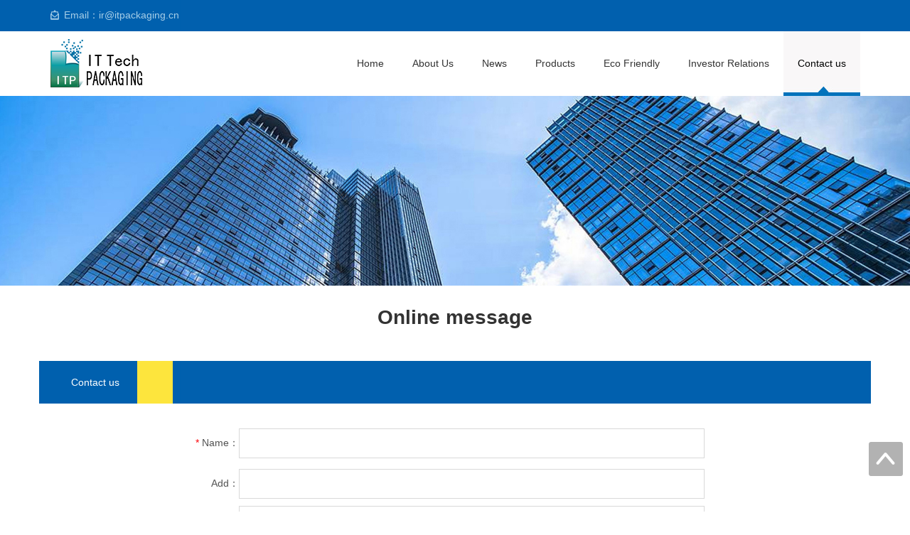

--- FILE ---
content_type: text/html; charset=utf-8
request_url: https://itpackaging.cn/message-47-41-31.html
body_size: 65493
content:

<!DOCTYPE html>
<html>
    <head>
    <meta http-equiv="Content-Type" content="text/html; charset=utf-8" />
    <meta http-equiv="X-UA-Compatible" content="IE=edge">
    <meta name="viewport" content="width=device-width, initial-scale=1">

    <title>Online message-IT Tech Packaging,Inc.</title>
<meta name="keywords" content="IT Tech Packaging,Inc." />
<meta name="description" content="IT Tech Packaging,Inc." /><link rel="shortcut icon" href="images/favicon.ico">
     <link rel="stylesheet" type="text/css" href="css/animate.min.css"/>
    <link href="css/bootstrap.min.css" rel="stylesheet">
    <link rel="stylesheet" type="text/css" href="css/swiper.min.css"/>
    <link rel="stylesheet" type="text/css" href="css/basis.css"/>
    <script src="js/jquery.js" type="text/javascript" charset="utf-8"></script>
    <script src="js/respond.min.js" type="text/javascript" charset="utf-8"></script>
    <script src="js/swiper.min.js" type="text/javascript" charset="utf-8"></script>
	<script src="js/jquery.sidr.min.js"></script>
	<script>
	    $(function () {
	        $('#left-menu').sidr({
	            name: 'sidr-left',
	            side: 'right'
	        });
	        $("#41").addClass("dq").siblings().removeClass("dq");
	        $("#47").addClass("dq").siblings().removeClass("dq");
	    });
	    function validate() {
	        $("#msg1").html("");
	        $("#msg2").html("");
	        $("#msg3").html("");
	        $("#msg4").html("");
	        $("#msg5").html("");

	        if ($("#TextName").val() == "") {
	            $("#msg1").html("Please enter your name！");
	            $("#TextName").focus();
	            return false;
	        }
	        if ($("#Texttel").val() == "") {
	            $("#msg2").html("Please enter your phone number！");
	            $("#Texttel").focus();
	            return false;
	        }
	        if ($("#Textemail").val() == "") {
	            $("#msg3").html("Please enter your email address！");
	            $("#Textemail").focus();
	            return false;
	        } else {
	            var myreg = /^[^\.@]+@[^\.@]+\.[a-z]+$/;
	            if (!myreg.test($("#Textemail").val())) {
	                $("#msg3").html("Email format error！");
	                $("#Textemail").focus();
	                return false;
	            }
	        }


	        if ($("#textContent").val() == "") {
	            $("#msg4").html("Please enter the message content！");
	            $("#textContent").focus();
	            return false;
	        }

	        if ($("#textfield6").val() == "") {
	            $("#msg5").html("Please enter the verification code!");
	            $("#textfield6").focus();
	            return false;
	        }
	        $.post("ajax/recommendbaoming.aspx", {
	            Txtid: '47',
	            Txtname: $.trim($("#TextName").val()),
	            Txttel: $.trim($("#Texttel").val()),
	            TextAdd: $.trim($("#TextAdd").val()),
	            Textfax: $.trim($("#Textfax").val()),
	            Textcode: $.trim($("#textfield6").val()),
	            TxtEmail: $.trim($("#Textemail").val()),
	            TxtContent: $.trim($("#textContent").val())
	        }, function (data) {
	            if (data == "0") {
	                alert("Message successfully！");
	                location.reload();
	                return true;
	            }
	            if (data == "3") {
	                alert("Verification code error。");
	                return false;
	            }
	            if (data == "2") {
	                alert("Sorry, you submit the message too frequently, please submit the message again later.");
	                return false;
	            }
	            else {
	                alert("Message failed！");
	                return false;
	            }
	        });
	        return true;
	    }
	    $(function () {
	        $("#imgValidateCode").click(function () {
	            $(this).attr("src", "ValidateCode.aspx?id=" + Math.random());
	            return false;
	        });
	      
	    });
	    function sett() {
	        $("#TextName").val("");
	        $("#Texttel").val("");
	        $("#Textemail").val("");
	        $("#textContent").val("");
	        $("#TextAdd").val("");
	        $("#Textfax").val("");
	        $("#textfield6").val("");

	    }    
        
	</script>
    
    <script type="text/javascript" src="http://api.map.baidu.com/api?key=&v=1.1&services=true"></script>
    <!--[if lt IE 9]>
	    <script src="js/html5shiv.min.js"></script>
	    <script src="js/respond.min.js"></script>
    <![endif]-->
</head>

	<body>

	  
<style type="text/css">.pure-g{display:-webkit-flex;-webkit-flex-flow:row wrap;display:-ms-flexbox;-ms-flex-flow:row wrap;-ms-align-content:flex-start;-webkit-align-content:flex-start;align-content:flex-start}.opera-only :-o-prefocus,.pure-g{word-spacing:-0.43em}.pure-u{display:inline-block;*display:inline;zoom:1;letter-spacing:normal;word-spacing:normal;vertical-align:top;text-rendering:auto}.pure-g [class*="pure-u"]{font-family:sans-serif}.pure-u-1,.pure-u-1-1,.pure-u-1-2,.pure-u-1-3,.pure-u-2-3,.pure-u-1-4,.pure-u-3-4,.pure-u-1-5,.pure-u-2-5,.pure-u-3-5,.pure-u-4-5,.pure-u-5-5,.pure-u-1-6,.pure-u-5-6,.pure-u-1-8,.pure-u-3-8,.pure-u-5-8,.pure-u-7-8,.pure-u-1-12,.pure-u-5-12,.pure-u-7-12,.pure-u-11-12,.pure-u-1-24,.pure-u-2-24,.pure-u-3-24,.pure-u-4-24,.pure-u-5-24,.pure-u-6-24,.pure-u-7-24,.pure-u-8-24,.pure-u-9-24,.pure-u-10-24,.pure-u-11-24,.pure-u-12-24,.pure-u-13-24,.pure-u-14-24,.pure-u-15-24,.pure-u-16-24,.pure-u-17-24,.pure-u-18-24,.pure-u-19-24,.pure-u-20-24,.pure-u-21-24,.pure-u-22-24,.pure-u-23-24,.pure-u-24-24{display:inline-block;*display:inline;zoom:1;letter-spacing:normal;word-spacing:normal;vertical-align:top;text-rendering:auto}.pure-u-1-24{width:4.1667%;*width:4.1357%}.pure-u-1-12,.pure-u-2-24{width:8.3333%;*width:8.3023%}.pure-u-1-8,.pure-u-3-24{width:12.5%;*width:12.469%}.pure-u-1-6,.pure-u-4-24{width:16.6667%;*width:16.6357%}.pure-u-1-5{width:20%;*width:19.969%}.pure-u-5-24{width:20.8333%;*width:20.8023%}.pure-u-1-4,.pure-u-6-24{width:25%;*width:24.969%}.pure-u-7-24{width:29.1667%;*width:29.1357%}.pure-u-1-3,.pure-u-8-24{width:33.3333%;*width:33.3023%}.pure-u-3-8,.pure-u-9-24{width:37.5%;*width:37.469%}.pure-u-2-5{width:40%;*width:39.969%}.pure-u-5-12,.pure-u-10-24{width:41.6667%;*width:41.6357%}.pure-u-11-24{width:45.8333%;*width:45.8023%}.pure-u-1-2,.pure-u-12-24{width:50%;*width:49.969%}.pure-u-13-24{width:54.1667%;*width:54.1357%}.pure-u-7-12,.pure-u-14-24{width:58.3333%;*width:58.3023%}.pure-u-3-5{width:60%;*width:59.969%}.pure-u-5-8,.pure-u-15-24{width:62.5%;*width:62.469%}.pure-u-2-3,.pure-u-16-24{width:66.6667%;*width:66.6357%}.pure-u-17-24{width:70.8333%;*width:70.8023%}.pure-u-3-4,.pure-u-18-24{width:75%;*width:74.969%}.pure-u-19-24{width:79.1667%;*width:79.1357%}.pure-u-4-5{width:80%;*width:79.969%}.pure-u-5-6,.pure-u-20-24{width:83.3333%;*width:83.3023%}.pure-u-7-8,.pure-u-21-24{width:87.5%;*width:87.469%}.pure-u-11-12,.pure-u-22-24{width:91.6667%;*width:91.6357%}.pure-u-23-24{width:95.8333%;*width:95.8023%}.pure-u-1,.pure-u-1-1,.pure-u-5-5,.pure-u-24-24{width:100%}@media screen and (min-width:35.5em){.pure-u-sm-1,.pure-u-sm-1-1,.pure-u-sm-1-2,.pure-u-sm-1-3,.pure-u-sm-2-3,.pure-u-sm-1-4,.pure-u-sm-3-4,.pure-u-sm-1-5,.pure-u-sm-2-5,.pure-u-sm-3-5,.pure-u-sm-4-5,.pure-u-sm-5-5,.pure-u-sm-1-6,.pure-u-sm-5-6,.pure-u-sm-1-8,.pure-u-sm-3-8,.pure-u-sm-5-8,.pure-u-sm-7-8,.pure-u-sm-1-12,.pure-u-sm-5-12,.pure-u-sm-7-12,.pure-u-sm-11-12,.pure-u-sm-1-24,.pure-u-sm-2-24,.pure-u-sm-3-24,.pure-u-sm-4-24,.pure-u-sm-5-24,.pure-u-sm-6-24,.pure-u-sm-7-24,.pure-u-sm-8-24,.pure-u-sm-9-24,.pure-u-sm-10-24,.pure-u-sm-11-24,.pure-u-sm-12-24,.pure-u-sm-13-24,.pure-u-sm-14-24,.pure-u-sm-15-24,.pure-u-sm-16-24,.pure-u-sm-17-24,.pure-u-sm-18-24,.pure-u-sm-19-24,.pure-u-sm-20-24,.pure-u-sm-21-24,.pure-u-sm-22-24,.pure-u-sm-23-24,.pure-u-sm-24-24{display:inline-block;*display:inline;zoom:1;letter-spacing:normal;word-spacing:normal;vertical-align:top;text-rendering:auto}.pure-u-sm-1-24{width:4.1667%;*width:4.1357%}.pure-u-sm-1-12,.pure-u-sm-2-24{width:8.3333%;*width:8.3023%}.pure-u-sm-1-8,.pure-u-sm-3-24{width:12.5%;*width:12.469%}.pure-u-sm-1-6,.pure-u-sm-4-24{width:16.6667%;*width:16.6357%}.pure-u-sm-1-5{width:20%;*width:19.969%}.pure-u-sm-5-24{width:20.8333%;*width:20.8023%}.pure-u-sm-1-4,.pure-u-sm-6-24{width:25%;*width:24.969%}.pure-u-sm-7-24{width:29.1667%;*width:29.1357%}.pure-u-sm-1-3,.pure-u-sm-8-24{width:33.3333%;*width:33.3023%}.pure-u-sm-3-8,.pure-u-sm-9-24{width:37.5%;*width:37.469%}.pure-u-sm-2-5{width:40%;*width:39.969%}.pure-u-sm-5-12,.pure-u-sm-10-24{width:41.6667%;*width:41.6357%}.pure-u-sm-11-24{width:45.8333%;*width:45.8023%}.pure-u-sm-1-2,.pure-u-sm-12-24{width:50%;*width:49.969%}.pure-u-sm-13-24{width:54.1667%;*width:54.1357%}.pure-u-sm-7-12,.pure-u-sm-14-24{width:58.3333%;*width:58.3023%}.pure-u-sm-3-5{width:60%;*width:59.969%}.pure-u-sm-5-8,.pure-u-sm-15-24{width:62.5%;*width:62.469%}.pure-u-sm-2-3,.pure-u-sm-16-24{width:66.6667%;*width:66.6357%}.pure-u-sm-17-24{width:70.8333%;*width:70.8023%}.pure-u-sm-3-4,.pure-u-sm-18-24{width:75%;*width:74.969%}.pure-u-sm-19-24{width:79.1667%;*width:79.1357%}.pure-u-sm-4-5{width:80%;*width:79.969%}.pure-u-sm-5-6,.pure-u-sm-20-24{width:83.3333%;*width:83.3023%}.pure-u-sm-7-8,.pure-u-sm-21-24{width:87.5%;*width:87.469%}.pure-u-sm-11-12,.pure-u-sm-22-24{width:91.6667%;*width:91.6357%}.pure-u-sm-23-24{width:95.8333%;*width:95.8023%}.pure-u-sm-1,.pure-u-sm-1-1,.pure-u-sm-5-5,.pure-u-sm-24-24{width:100%}}@media screen and (min-width:48em){.pure-u-md-1,.pure-u-md-1-1,.pure-u-md-1-2,.pure-u-md-1-3,.pure-u-md-2-3,.pure-u-md-1-4,.pure-u-md-3-4,.pure-u-md-1-5,.pure-u-md-2-5,.pure-u-md-3-5,.pure-u-md-4-5,.pure-u-md-5-5,.pure-u-md-1-6,.pure-u-md-5-6,.pure-u-md-1-8,.pure-u-md-3-8,.pure-u-md-5-8,.pure-u-md-7-8,.pure-u-md-1-12,.pure-u-md-5-12,.pure-u-md-7-12,.pure-u-md-11-12,.pure-u-md-1-24,.pure-u-md-2-24,.pure-u-md-3-24,.pure-u-md-4-24,.pure-u-md-5-24,.pure-u-md-6-24,.pure-u-md-7-24,.pure-u-md-8-24,.pure-u-md-9-24,.pure-u-md-10-24,.pure-u-md-11-24,.pure-u-md-12-24,.pure-u-md-13-24,.pure-u-md-14-24,.pure-u-md-15-24,.pure-u-md-16-24,.pure-u-md-17-24,.pure-u-md-18-24,.pure-u-md-19-24,.pure-u-md-20-24,.pure-u-md-21-24,.pure-u-md-22-24,.pure-u-md-23-24,.pure-u-md-24-24{display:inline-block;*display:inline;zoom:1;letter-spacing:normal;word-spacing:normal;vertical-align:top;text-rendering:auto}.pure-u-md-1-24{width:4.1667%;*width:4.1357%}.pure-u-md-1-12,.pure-u-md-2-24{width:8.3333%;*width:8.3023%}.pure-u-md-1-8,.pure-u-md-3-24{width:12.5%;*width:12.469%}.pure-u-md-1-6,.pure-u-md-4-24{width:16.6667%;*width:16.6357%}.pure-u-md-1-5{width:20%;*width:19.969%}.pure-u-md-5-24{width:20.8333%;*width:20.8023%}.pure-u-md-1-4,.pure-u-md-6-24{width:25%;*width:24.969%}.pure-u-md-7-24{width:29.1667%;*width:29.1357%}.pure-u-md-1-3,.pure-u-md-8-24{width:33.3333%;*width:33.3023%}.pure-u-md-3-8,.pure-u-md-9-24{width:37.5%;*width:37.469%}.pure-u-md-2-5{width:40%;*width:39.969%}.pure-u-md-5-12,.pure-u-md-10-24{width:41.6667%;*width:41.6357%}.pure-u-md-11-24{width:45.8333%;*width:45.8023%}.pure-u-md-1-2,.pure-u-md-12-24{width:50%;*width:49.969%}.pure-u-md-13-24{width:54.1667%;*width:54.1357%}.pure-u-md-7-12,.pure-u-md-14-24{width:58.3333%;*width:58.3023%}.pure-u-md-3-5{width:60%;*width:59.969%}.pure-u-md-5-8,.pure-u-md-15-24{width:62.5%;*width:62.469%}.pure-u-md-2-3,.pure-u-md-16-24{width:66.6667%;*width:66.6357%}.pure-u-md-17-24{width:70.8333%;*width:70.8023%}.pure-u-md-3-4,.pure-u-md-18-24{width:75%;*width:74.969%}.pure-u-md-19-24{width:79.1667%;*width:79.1357%}.pure-u-md-4-5{width:80%;*width:79.969%}.pure-u-md-5-6,.pure-u-md-20-24{width:83.3333%;*width:83.3023%}.pure-u-md-7-8,.pure-u-md-21-24{width:87.5%;*width:87.469%}.pure-u-md-11-12,.pure-u-md-22-24{width:91.6667%;*width:91.6357%}.pure-u-md-23-24{width:95.8333%;*width:95.8023%}.pure-u-md-1,.pure-u-md-1-1,.pure-u-md-5-5,.pure-u-md-24-24{width:100%}}@media screen and (min-width:64em){.pure-u-lg-1,.pure-u-lg-1-1,.pure-u-lg-1-2,.pure-u-lg-1-3,.pure-u-lg-2-3,.pure-u-lg-1-4,.pure-u-lg-3-4,.pure-u-lg-1-5,.pure-u-lg-2-5,.pure-u-lg-3-5,.pure-u-lg-4-5,.pure-u-lg-5-5,.pure-u-lg-1-6,.pure-u-lg-5-6,.pure-u-lg-1-8,.pure-u-lg-3-8,.pure-u-lg-5-8,.pure-u-lg-7-8,.pure-u-lg-1-12,.pure-u-lg-5-12,.pure-u-lg-7-12,.pure-u-lg-11-12,.pure-u-lg-1-24,.pure-u-lg-2-24,.pure-u-lg-3-24,.pure-u-lg-4-24,.pure-u-lg-5-24,.pure-u-lg-6-24,.pure-u-lg-7-24,.pure-u-lg-8-24,.pure-u-lg-9-24,.pure-u-lg-10-24,.pure-u-lg-11-24,.pure-u-lg-12-24,.pure-u-lg-13-24,.pure-u-lg-14-24,.pure-u-lg-15-24,.pure-u-lg-16-24,.pure-u-lg-17-24,.pure-u-lg-18-24,.pure-u-lg-19-24,.pure-u-lg-20-24,.pure-u-lg-21-24,.pure-u-lg-22-24,.pure-u-lg-23-24,.pure-u-lg-24-24{display:inline-block;*display:inline;zoom:1;letter-spacing:normal;word-spacing:normal;vertical-align:top;text-rendering:auto}.pure-u-lg-1-24{width:4.1667%;*width:4.1357%}.pure-u-lg-1-12,.pure-u-lg-2-24{width:8.3333%;*width:8.3023%}.pure-u-lg-1-8,.pure-u-lg-3-24{width:12.5%;*width:12.469%}.pure-u-lg-1-6,.pure-u-lg-4-24{width:16.6667%;*width:16.6357%}.pure-u-lg-1-5{width:20%;*width:19.969%}.pure-u-lg-5-24{width:20.8333%;*width:20.8023%}.pure-u-lg-1-4,.pure-u-lg-6-24{width:25%;*width:24.969%}.pure-u-lg-7-24{width:29.1667%;*width:29.1357%}.pure-u-lg-1-3,.pure-u-lg-8-24{width:33.3333%;*width:33.3023%}.pure-u-lg-3-8,.pure-u-lg-9-24{width:37.5%;*width:37.469%}.pure-u-lg-2-5{width:40%;*width:39.969%}.pure-u-lg-5-12,.pure-u-lg-10-24{width:41.6667%;*width:41.6357%}.pure-u-lg-11-24{width:45.8333%;*width:45.8023%}.pure-u-lg-1-2,.pure-u-lg-12-24{width:50%;*width:49.969%}.pure-u-lg-13-24{width:54.1667%;*width:54.1357%}.pure-u-lg-7-12,.pure-u-lg-14-24{width:58.3333%;*width:58.3023%}.pure-u-lg-3-5{width:60%;*width:59.969%}.pure-u-lg-5-8,.pure-u-lg-15-24{width:62.5%;*width:62.469%}.pure-u-lg-2-3,.pure-u-lg-16-24{width:66.6667%;*width:66.6357%}.pure-u-lg-17-24{width:70.8333%;*width:70.8023%}.pure-u-lg-3-4,.pure-u-lg-18-24{width:75%;*width:74.969%}.pure-u-lg-19-24{width:79.1667%;*width:79.1357%}.pure-u-lg-4-5{width:80%;*width:79.969%}.pure-u-lg-5-6,.pure-u-lg-20-24{width:83.3333%;*width:83.3023%}.pure-u-lg-7-8,.pure-u-lg-21-24{width:87.5%;*width:87.469%}.pure-u-lg-11-12,.pure-u-lg-22-24{width:91.6667%;*width:91.6357%}.pure-u-lg-23-24{width:95.8333%;*width:95.8023%}.pure-u-lg-1,.pure-u-lg-1-1,.pure-u-lg-5-5,.pure-u-lg-24-24{width:100%}}@media screen and (min-width:80em){.pure-u-xl-1,.pure-u-xl-1-1,.pure-u-xl-1-2,.pure-u-xl-1-3,.pure-u-xl-2-3,.pure-u-xl-1-4,.pure-u-xl-3-4,.pure-u-xl-1-5,.pure-u-xl-2-5,.pure-u-xl-3-5,.pure-u-xl-4-5,.pure-u-xl-5-5,.pure-u-xl-1-6,.pure-u-xl-5-6,.pure-u-xl-1-8,.pure-u-xl-3-8,.pure-u-xl-5-8,.pure-u-xl-7-8,.pure-u-xl-1-12,.pure-u-xl-5-12,.pure-u-xl-7-12,.pure-u-xl-11-12,.pure-u-xl-1-24,.pure-u-xl-2-24,.pure-u-xl-3-24,.pure-u-xl-4-24,.pure-u-xl-5-24,.pure-u-xl-6-24,.pure-u-xl-7-24,.pure-u-xl-8-24,.pure-u-xl-9-24,.pure-u-xl-10-24,.pure-u-xl-11-24,.pure-u-xl-12-24,.pure-u-xl-13-24,.pure-u-xl-14-24,.pure-u-xl-15-24,.pure-u-xl-16-24,.pure-u-xl-17-24,.pure-u-xl-18-24,.pure-u-xl-19-24,.pure-u-xl-20-24,.pure-u-xl-21-24,.pure-u-xl-22-24,.pure-u-xl-23-24,.pure-u-xl-24-24{display:inline-block;*display:inline;zoom:1;letter-spacing:normal;word-spacing:normal;vertical-align:top;text-rendering:auto}.pure-u-xl-1-24{width:4.1667%;*width:4.1357%}.pure-u-xl-1-12,.pure-u-xl-2-24{width:8.3333%;*width:8.3023%}.pure-u-xl-1-8,.pure-u-xl-3-24{width:12.5%;*width:12.469%}.pure-u-xl-1-6,.pure-u-xl-4-24{width:16.6667%;*width:16.6357%}.pure-u-xl-1-5{width:20%;*width:19.969%}.pure-u-xl-5-24{width:20.8333%;*width:20.8023%}.pure-u-xl-1-4,.pure-u-xl-6-24{width:25%;*width:24.969%}.pure-u-xl-7-24{width:29.1667%;*width:29.1357%}.pure-u-xl-1-3,.pure-u-xl-8-24{width:33.3333%;*width:33.3023%}.pure-u-xl-3-8,.pure-u-xl-9-24{width:37.5%;*width:37.469%}.pure-u-xl-2-5{width:40%;*width:39.969%}.pure-u-xl-5-12,.pure-u-xl-10-24{width:41.6667%;*width:41.6357%}.pure-u-xl-11-24{width:45.8333%;*width:45.8023%}.pure-u-xl-1-2,.pure-u-xl-12-24{width:50%;*width:49.969%}.pure-u-xl-13-24{width:54.1667%;*width:54.1357%}.pure-u-xl-7-12,.pure-u-xl-14-24{width:58.3333%;*width:58.3023%}.pure-u-xl-3-5{width:60%;*width:59.969%}.pure-u-xl-5-8,.pure-u-xl-15-24{width:62.5%;*width:62.469%}.pure-u-xl-2-3,.pure-u-xl-16-24{width:66.6667%;*width:66.6357%}.pure-u-xl-17-24{width:70.8333%;*width:70.8023%}.pure-u-xl-3-4,.pure-u-xl-18-24{width:75%;*width:74.969%}.pure-u-xl-19-24{width:79.1667%;*width:79.1357%}.pure-u-xl-4-5{width:80%;*width:79.969%}.pure-u-xl-5-6,.pure-u-xl-20-24{width:83.3333%;*width:83.3023%}.pure-u-xl-7-8,.pure-u-xl-21-24{width:87.5%;*width:87.469%}.pure-u-xl-11-12,.pure-u-xl-22-24{width:91.6667%;*width:91.6357%}.pure-u-xl-23-24{width:95.8333%;*width:95.8023%}.pure-u-xl-1,.pure-u-xl-1-1,.pure-u-xl-5-5,.pure-u-xl-24-24{width:100%}}.qmod-btn{background:#ddd;padding:10px;color:#000;font:14px Arial,Tahoma,serif;text-decoration:none;cursor:pointer;border:1px solid #ddd;outline:0;-moz-user-select:none;-ms-user-select:none;user-select:none}.qmod-btn:active{outline:0}.qmod-btn.qmod-btn-main{color:#fff;background-color:#0b73be;border-color:#0b73be}.qmod-btn.qmod-btn-main:hover{background-color:#0c82d6;border-color:#0c82d6;color:#fff}.qmod-btn.qmod-btn-main:active{background-color:#0a64a6;border-color:#0a64a6;color:#fff}.qmod-btn.qmod-btn-main.qmod-btn-active{background-color:#08568e;border-color:#08568e;color:#fff}.qmod-btn.qmod-btn-alt{color:#fff;background-color:#000;border-color:#000}.qmod-btn.qmod-btn-alt:hover{background-color:#333;border-color:#333;color:#fff}.qmod-btn.qmod-btn-alt:active{background-color:grey;border-color:grey;color:#fff}.qmod-btn.qmod-btn-alt.qmod-btn-active{background-color:#000;border-color:#000;color:#fff}.qmod-btn.qmod-btn-invert{color:#0b73be;background-color:#fff;border-color:#0b73be}.qmod-btn.qmod-btn-invert:hover{background-color:#0b73be;color:#fff;border-color:#0b73be}.qmod-btn.qmod-btn-invert:active{background-color:#0a64a6;border-color:#0a64a6;color:#fff}.qmod-btn.qmod-btn-invert.qmod-btn-active{background-color:#e6e6e6;border-color:#e6e6e6;color:#000}.qmod-btn.qmod-btn-rnd{border-radius:5px}.qmod-btn.qmod-btn-shadow{-webkit-box-shadow:3px 3px 5px 0 rgba(100,100,100,0.6);box-shadow:3px 3px 5px 0 rrgba(100, 100, 100, .6)}.qmod-btn.qmod-btn-glow{-webkit-box-shadow:0 0 3px 2px rgba(100,100,100,0.6);box-shadow:0 0 3px 2px rgba(100,100,100,0.6)}.qmod-btn:hover{background-color:#eaeaea;border-color:#eaeaea;color:#000}.qmod-btn:active{background-color:#d0d0d0;border-color:#d0d0d0;color:#000}.qmod-btn.qmod-btn-active{background-color:#c4c4c4;border-color:#c4c4c4;color:#000}.qmod-btn.qmod-btn-link{border:0;padding:0;text-decoration:underline;color:#0b73be;background-color:transparent}.qmod-btn.qmod-btn-link:hover{color:#0e90ee}.qmod-btn-ok{margin:0 20px 20px 0}.qmod-btn.qmod-green{vertical-align:top;color:white;text-align:center;background:#27ae60;border:0;cursor:pointer;min-width:70px;border-radius:4px}.qmod-btn.qmod-green:hover{background:#36d278}.qmod-btn.qmod-green:active{top:1px;outline:none;-webkit-box-shadow:none;box-shadow:none}.qmod-btn.qmod-lightblue{vertical-align:top;color:white;text-align:center;text-shadow:0 1px 2px rgba(0,0,0,0.25);background:#3498db;border:0;border-bottom:2px solid #2a8bcc;cursor:pointer;-webkit-box-shadow:inset 0 -2px #2a8bcc;box-shadow:inset 0 -2px #2a8bcc}.qmod-btn.qmod-lightblue:active{top:1px;outline:none;-webkit-box-shadow:none;box-shadow:none}.fa+.qmod-btn-text{margin-left:3px}.qmod-btn.qmod-darkblue{vertical-align:top;color:white;text-align:center;background:#2980b9;border:0;cursor:pointer;min-width:70px;border-radius:4px}.qmod-btn.qmod-darkblue:hover{background:#409ad5}.qmod-btn.qmod-darkblue:active{top:1px;outline:none;-webkit-box-shadow:none;box-shadow:none}.qmod-btn.qmod-red{vertical-align:top;color:white;text-align:center;background:#c0392b;border:0;cursor:pointer;min-width:70px;border-radius:4px}.qmod-btn.qmod-red:hover{background:#d65548}.qmod-btn.qmod-red:active{top:1px;outline:none;-webkit-box-shadow:none;box-shadow:none}.qmod-btn.qmod-dark{vertical-align:top;color:white;text-align:center;background:#454545;border:0;cursor:pointer;min-width:70px;border-radius:4px}.qmod-btn.qmod-dark:hover{background:#5f5f5f}.qmod-btn.qmod-dark:active{top:1px;outline:none;-webkit-box-shadow:none;box-shadow:none}.qmod-btn.qmod-disabled{box-shadow:0 -2px #666 inset;pointer-events:none;cursor:not-allowed;background-color:#BDC3C7;border-bottom:2px solid #666;text-shadow:none;opacity:.6;color:#222}.qmod-btn.qmod-disabled:hover{background-color:#BDC3C7}.qmod-button-group{display:table;border-collapse:collapse;table-layout:fixed;width:100%}.qmod-button-group li{display:table-cell;border-right:1px solid #ccc}.qmod-button-group li button{width:100%}.qmod-button-group li:not(:empty) button{border-top-left-radius:7px;border-bottom-left-radius:7px}.qmod-button-group li button,.qmod-button-group li:not(:empty)~li button{border-top-left-radius:0;border-bottom-left-radius:0}.qmod-button-group li:last-child{border-right:0}.qmod-button-group li:last-child button{border-top-right-radius:7px;border-bottom-right-radius:7px}.qmod-ui-tool{font-family:"Helvetica Neue",Helvetica,Arial,sans-serif;font-size:14px;letter-spacing:normal}.qmod-ui-tool a{color:#0b73be;text-decoration:underline;cursor:pointer}.qmod-ui-tool .qmod-postfix-script,.qmod-ui-tool .qmod-prefix-script{font-size:50%;vertical-align:super;top:0}.qmod-ui-tool .dataTables_info,.qmod-ui-tool .dataTables_paginate{padding:20px 25px 0 25px}.qmod-ent-item+.qmod-ent-item::before,.qmod-ent-item-optional-last::before{content:'|';padding:0 4px;font-size:85%;vertical-align:text-top;color:#666;line-height:normal}.qmod-modal-overlay{width:100vw;width:calc(100vw - (100vw - 100%));height:100vh;top:0;left:0;display:flex;z-index:9999;position:fixed;overflow:hidden;background:rgba(0,0,0,0.4)}.qmod-ui-modal{z-index:9998;border:1px solid #ccc;background-color:#fff;border-radius:0;visibility:visible;max-width:1024px;margin:auto;max-height:98%;min-height:48%;width:100%;overflow:auto}.qmod-ui-modal .qmod-modal-loading{text-align:center;height:60px}.qmod-ui-modal .qmod-ui-modal-titlebar{padding:5px;padding-left:20px;border-bottom:1px solid #ccc;background-color:#f0f0f0;line-height:24px}.qmod-ui-modal .qmod-ui-modal-titlebar .qmod-ui-modal-title{float:left;font-size:1.5em}.qmod-ui-modal .qmod-ui-modal-titlebar .qmod-ui-titlebar-buttons{float:right}.qmod-ui-modal .qmod-ui-modal-titlebar .qmod-ui-titlebar-buttons .qmod-btn{padding:3px 5px}.qmod-ui-modal .qmod-ui-modal-titlebar .qmod-icon-cancel:before{margin:0}.qmod-ui-modal .qmod-ui-modal-titlebar:after{visibility:hidden;display:block;font-size:0;content:" ";clear:both;height:0}.qmod-ui-modal .qmod-ui-modal-body{padding:20px;cursor:default}.qmod-ui-modal .qmod-ui-modal-body .qmod-heading{display:block !important}.qmod-block-settings{float:right}.qmod-dd-cont{position:relative;color:#6e6e6e;font-size:14px;display:inline-block;clear:both}.qmod-dd-cont .qmod-dd-header{cursor:pointer}.qmod-dd-cont .qmod-dd-header .qmod-dd-header-icon{font-size:10px;vertical-align:2px;padding-left:5px}.qmod-dd-cont .qmod-dd-header .qmod-dd-header-icon .qmod-fa-icon{transition:150ms}.qmod-dd-cont .qmod-dd-header .qmod-dd-iopen{transform:rotate(180deg);color:#0b92e7}.qmod-dd-cont .qmod-dd-header .qmod-dd-header-name{transition:150ms;padding-right:5px}.qmod-dd-cont .qmod-dd-header .qmod-dd-header-lbl{transition:150ms;padding:0;border-bottom:1px solid}.qmod-dd-cont .qmod-dd-ul{border:1px solid #404040;background-color:#f0f0f0;color:#404040;right:0;top:100%;position:absolute;clear:both;margin:0;padding:0;list-style-type:none;z-index:-1;opacity:0;transition:opacity 300ms ease-in-out}.qmod-dd-cont .qmod-dd-ul.qmod-dd-open{opacity:1;transition-delay:100ms;z-index:9999}.qmod-dd-cont .qmod-dd-li{cursor:pointer;display:block}.qmod-dd-cont .qmod-dd-li .qmod-dd-li-lbl{display:inline-block;padding:2px 5px}.qmod-dd-cont .qmod-dd-li+.qmod-dd-li{border-top:1px solid #FFFFFF}.qmod-dd-cont .qmod-dd-li.qmod-dd-li-active{color:#fff;background-color:#404040;cursor:default}.qmod-dd-cont .qmod-dd-li:hover{color:#fff;background-color:#505050}.qmod-group:after{content:"";display:table;clear:both}.qmod-table{width:100%;border-collapse:collapse}.qmod-heading{font-weight:500;margin:0;padding:5px 20px}.qmod-heading:after{visibility:hidden;display:block;font-size:0;content:" ";clear:both;height:0}h1.qmod-heading{font-size:140%}h2.qmod-heading{font-size:135%}h3.qmod-heading{font-size:130%}h4.qmod-heading{font-size:125%}h5.qmod-heading{font-size:120%}h6.qmod-heading{font-size:110%}.qmod-heading i+span{padding-left:4px}.qmod-heading.qmod-hline{border-bottom:1px solid #ccc;padding-bottom:.1em}.qmod-hbg{background-color:#f0f0f0;border:0}.qmod-heading.qmod-hrnd{background-color:#f0f0f0;padding:.3em;border:0;border-radius:10px}.qmod-heading.qmod-hrnd.qmod-hstag1{border-radius:10px 0}.qmod-heading.qmod-hrnd.qmod-hstag2{border-radius:0 10px}.qmod-heading.qmod-hrnd.qmod-hrtop{border-radius:10px 10px 0 0}.qmod-heading.qmod-hrnd.qmod-hrleft{border-radius:10px 0 0 10px}.qmod-heading.qmod-hrnd.qmod-hrright{border-radius:0 10px 10px 0}.qmod-heading.qmod-hrnd.qmod-hrbot{border-radius:0 0 10px 10px}h3[class*="qmod-date-"]{background-color:transparent}.qmod-date-*{background-color:transparent}.qmod-paginator{text-align:center}.qmod-paginator .qmod-paginator-prev{float:left}.qmod-paginator .qmod-paginator-next{float:right}.qmod-paginator .qmod-btn{padding:5px}.qmod-paginator:after{visibility:hidden;display:block;font-size:0;content:" ";clear:both;height:0}.qmod-pagin-bottom{margin-top:15px}.qmod-pagin-top{margin-bottom:15px}.qmod-entitlement{font-style:oblique;text-transform:uppercase;font-size:9pt}.qmod-ch-up{color:#080}.qmod-ch-down{color:#ff0000}.qmod-pull-right{text-align:right}.qmod-img-resize{width:100%}.loading-indicator{font-family:qmod;color:#bbb}.loading-indicator:before{content:'\e945'}.qmod-loading-indicator{position:fixed;z-index:999999;font-family:qmod;font-size:52px;width:100%;height:100%;color:#a6a6a6;top:42%;left:0;text-align:center}.qmod-loading-overlay{width:100%;height:100%;background:#fff;top:0;left:0;opacity:.8;z-index:2900;display:none;position:fixed}.qmod-resize-handler{width:0;height:0;border-top:12px solid transparent;border-left:12px solid transparent;border-bottom:12px solid #ccc;margin-left:10px;cursor:nwse-resize}.qmod-file-list{list-style-type:none;margin:0;padding:0}.qmod-file-list li{padding:10px;border-bottom:1px solid #d9d9d9}.qmod-file-list li:last-child{border-bottom:0}.qmod-block-wrapper{margin-bottom:20px;background-color:#FFFFFF}.qmod-block-wrapper .qmod-heading i+span{padding-left:4px}.qmod-block-wrapper .qmod-block-wrapper-header{padding-left:15px;padding-right:15px}.qmod-block-wrapper .qmod-block-wrapper-body{padding-left:15px;padding-right:15px;position:relative}@media screen and (max-width:35.5em){.qmod-block-wrapper .qmod-block-wrapper-body{padding-left:0;padding-right:0}}.qmod_realtime{color:#008000;font-style:italic}.qmod_norealtime{color:#465665;font-style:italic}.qmod-disclaimer{padding:10px;padding-bottom:0;text-align:left;font-size:80%;min-height:25px}.qmod-disclaimer .qmod-disclaimer-logo{float:right;color:#333;font-family:Verdana,"Trebuchet MS",Arial,Helvetica,sans-serif;font-weight:bold;font-size:20px;letter-spacing:-0.06em;display:inline-block;transform:scale(1.2, 1);background:#FFF none repeat scroll 0 0;width:auto;margin-right:1.2em;margin-left:20px}.qmod-disclaimer .qmod-disclaimer-logo a{color:#333;text-decoration:none}.qmod-disclaimer .qmod-disclaimer-logo a span{color:#0071BB}.qmod-tab-container{display:inline-block;position:relative;top:1px;padding:0;width:100%;-moz-user-select:none;-ms-user-select:none;user-select:none}.qmod-tab-container .qmod-tab-list{display:inline-block;padding:0;margin:0}.qmod-tab-container .qmod-tab-list .qmod-tab-item{list-style:none;display:inline-block;padding:0;border-color:#DDD;border-width:1px;border-style:solid;border-radius:4px 4px 0 0;border-bottom-color:transparent;margin:5px 0 0 5px;background-color:#eaeef1;text-align:center}.qmod-tab-container .qmod-tab-list .qmod-tab-item .qmod-tab-item-link{color:inherit;text-decoration:none}.qmod-tab-container .qmod-tab-list .qmod-tab-item .qmod-tab-item-link .qmod-tab-text{padding:8px 16px;min-width:100px}.qmod-tab-container .qmod-tab-list .qmod-tab-item.qmod-active{background-color:#fff;border-bottom-width:2px;font-weight:700}.qmod-tab-container-bottom{border-bottom-color:#DDD;border-bottom-width:1px;border-bottom-style:solid;width:100%}.qmod-invalid{text-align:center;padding:20px}.qmod-dropdown-label{padding-right:15px;padding-top:3px;display:inline-block}.qmod-dropdown-label.qmod-block-label{display:block;padding-bottom:4px;padding-top:0}div.qmod-dropdown{position:relative;min-width:165px;display:inline-block;text-align:left}div.qmod-dropdown:hover ul.qmod-dropdown-menu{display:block}div.qmod-dropdown:hover .qmod-dropdown_toggle{background:#DDD none repeat scroll 0 0;text-decoration:none}.qmod-dropdown-menu{left:auto;min-width:100%;padding:0;margin:0;position:absolute;list-style:outside none none;z-index:1000;display:none;border:1px solid #DDD;background-color:#FFF;max-height:400px;overflow-y:auto}.qmod-dropdown-menu li.qmod-custom.qmod-first{border-top:1px solid black}.qmod-dropdown-menu li>a{text-decoration:none;display:block;color:#333;white-space:nowrap;line-height:35px;padding:0 12px}.qmod-dropdown-sm.qmod-dropdown-menu li>a{line-height:25px}.qmod-dropdown-menu li>a:hover{background-color:#DDD;text-decoration:none}.qmod-dropdown-menu li>a.qmod-active{background-color:#0b73be;color:#fff}.qmod-dropdown-menu.qmod-dropdown-sm input[type="text"]{padding:5px}.qmod-dropdown-menu.qmod-dropdown-sm .inner-addon i{padding:5px}.qmod-dropdown-menu.qmod-dropdown-menu-toggles li{width:100%}.qmod-dropdown-menu.qmod-dropdown-menu-toggles li>div{padding:5px 10px}.qmod-dropdown-menu.qmod-dropdown-menu-toggles li>div .qmod-icon-toggle-icon{float:right;cursor:pointer}a.qmod-dropdown_toggle{color:#222;background-color:#F0F0F0;border:1px solid #DDD;display:block;line-height:30px;padding:0 0 0 12px;text-decoration:none}a.qmod-dropdown_toggle span{padding-right:10px}a.qmod-dropdown_toggle .fa{padding-right:10px;line-height:30px;float:right}a.qmod-dropdown_toggle .qmod-dd-icon{vertical-align:top;display:inline-block;height:30px;width:30px;text-align:center;float:right;line-height:30px}a.qmod-dropdown_toggle.qmod-dropdown-sm{line-height:15px;padding:2px 2px 2px 12px}a.qmod-dropdown_toggle.qmod-dropdown-sm i{height:auto;width:auto}.qmod-modifiers{padding:10px 20px}@media screen and (max-width:35.5em){.qmod-modifiers{padding:10px 5px}}.qmod-textr{text-align:right}.qmod-textl{text-align:left}.qmod-textc{text-align:center}div.qmod-label,div.qmod-desc{padding:5px 10px}.qmod-ui-tool input[type=text],.qmod-ui-tool input[type=password]{border:solid 1px #cccccc;border-radius:4px;box-shadow:inset 0 1px 1px rgba(0,0,0,0.075);background-color:#ffffff;color:#333;transition:border .3s;width:100%;padding:10px}.qmod-ui-tool .inner-addon{position:relative}.qmod-btn-icon{width:48%;display:inline-block}.qmod-ui-tool .inner-addon i{position:absolute;padding:11px;cursor:pointer;transition:all 500ms ease}.qmod-ui-tool .inner-addon i:hover{color:#0078e7;transform:scale3d(1.3, 1.3, 1.3)}.qmod-ui-tool .left-addon i{left:0}.qmod-ui-tool .right-addon i{right:3px;top:1px}.qmod-ui-tool .left-addon input{padding-left:30px}.qmod-ui-tool .right-addon input{padding-right:30px}.qmod-ui-tool input[type="text"]:focus,.qmod-ui-tool input[type="text"].focus{border:solid 1px #4D4D4D}.qmod-ui-tool input{box-sizing:border-box;display:block}.qmod-animated{-webkit-animation-duration:1s;animation-duration:1s;-webkit-animation-fill-mode:both;animation-fill-mode:both}.qmod-animated.infinite{-webkit-animation-iteration-count:infinite;animation-iteration-count:infinite}.qmod-btn:hover .qmod-animated.infinite{animation-iteration-count:0}.qmod-animated.hinge{-webkit-animation-duration:2s;animation-duration:2s}@keyframes qmod-pulse{from{-webkit-transform:scale3d(1, 1, 1);transform:scale3d(1, 1, 1)}50%{-webkit-transform:scale3d(1.1, 1.1, 1.1);transform:scale3d(1.1, 1.1, 1.1)}to{-webkit-transform:scale3d(1, 1, 1);transform:scale3d(1, 1, 1)}}.qmod-pulse{-webkit-animation-name:qmod-pulse;animation-name:qmod-pulse}.fa-rotate-45{-webkit-transform:rotate(45deg);-moz-transform:rotate(45deg);-ms-transform:rotate(45deg);-o-transform:rotate(45deg);transform:rotate(45deg)}.qmod-data-point{padding:5px 10px}.qmod-lookup-results tr{height:22px}.qm_main{margin-bottom:5px}.qmod-symbolhelp-modal{z-index:100000}.qmod-tab-header .qmod-tab{display:inline-block;padding:5px 15px;border:1px solid;border-radius:3px 3px 0 0;background-color:#f0f0f0;border-color:#E0E0E0;cursor:pointer}.qmod-tab-header .qmod-tab:hover{border-color:#666;background-color:#E0E0E0}.qmod-tab-header .qmod-tab.qmod-tab-active{border-bottom:1px solid white;background-color:#E0E0E0;cursor:auto}.qm-load-indicator{margin:15px auto 0;width:70px;text-align:center}.qm-load-indicator>div{width:18px;height:18px;background-color:rgba(100,100,100,0.15);border-radius:100%;display:inline-block;-webkit-animation:qm-bouncedelay 1.4s infinite ease-in-out both;animation:qm-bouncedelay 1.4s infinite ease-in-out both}.qm-load-indicator .qm-bouncer1{-webkit-animation-delay:-0.32s;animation-delay:-0.32s}.qm-load-indicator .qm-bouncer2{-webkit-animation-delay:-0.16s;animation-delay:-0.16s}@-webkit-keyframes qm-bouncedelay{0%,80%,100%{-webkit-transform:scale(0)}40%{-webkit-transform:scale(1)}}@keyframes qm-bouncedelay{0%,80%,100%{-webkit-transform:scale(0);transform:scale(0)}40%{-webkit-transform:scale(1);transform:scale(1)}}.pure-g [class*="pure-u"]{font-family:"Helvetica Neue",Helvetica,Arial}.pure-g [class*="pure-u"] .qmod-panel{padding:5px}.pure-g [class*="pure-u"] .qmod-panel .qmod-panel-title{font-weight:bold;font-size:95%}.pure-g [class*="pure-u"] .qmod-panel .qmod-panel-title .qmod-panel-settings{float:right;color:#0b73be}.pure-g [class*="pure-u"] .qmod-panel .qmod-panel-title>span{white-space:nowrap;text-overflow:ellipsis;overflow:hidden;display:inline-block}.pure-g [class*="pure-u"] .qmod-panel .qmod-panel-title>span.qmod-inline{display:inline}.pure-g [class*="pure-u"] .qmod-panel .qmod-panel-title>span i+span{padding-left:3px}.pure-g [class*="pure-u"] .qmod-panel .qmod-panel-body{padding:5px 0}@media screen and (max-width:35.5em){.pure-g [class*="pure-u"]:first-of-type .qmod-panel,.pure-g [class*="pure-u"]:last-of-type .qmod-panel{padding:5px}.qmod-btn-icon{width:100%;margin-bottom:10px}.qmod-heading{padding:5px}div.qmod-label,div.qmod-desc{padding:5px}.qmod-ui-modal .qmod-ui-modal-titlebar{padding-left:5px}.qmod-ui-modal .qmod-ui-modal-body{padding:5px}.qmod-disclaimer .qmod-disclaimer-logo{float:none;display:block;text-align:center}}</style>
<style type="text/css">a.qmod-tooltip{color:#555 !important;border-bottom:1px dotted #555;text-decoration:none}a.qmod-tooltip:hover{text-decoration:none !important}#qmod-tooltip{font-family:"Helvetica Neue",Helvetica,Arial,sans-serif;font-size:12px;letter-spacing:normal;border:2px solid #ccc;border-radius:3px;color:#000;background:#fff;position:absolute;z-index:100000;padding:15px;max-width:350px}#qmod-tooltip:after{top:100%;left:65%;border:solid transparent;content:" ";height:0;width:0;position:absolute;pointer-events:none}#qmod-tooltip:before{top:100%;left:65%;border:solid transparent;content:" ";height:0;width:0;position:absolute;pointer-events:none}#qmod-tooltip:after{border-color:rgba(255,255,255,0);border-top-color:#fff;border-width:10px;margin-left:-10px}#qmod-tooltip:before{border-color:rgba(204,204,204,0);border-top-color:#ccc;border-width:13px;margin-left:-13px}#qmod-tooltip.top:after{top:auto;bottom:100%}#qmod-tooltip.top:before{top:auto;bottom:100%}#qmod-tooltip.top:after{border-color:rgba(255,255,255,0);border-bottom-color:#fff;border-width:10px;margin-left:-10px}#qmod-tooltip.top:before{border-color:rgba(204,204,204,0);border-bottom-color:#ccc;border-width:13px;margin-left:-13px}#qmod-tooltip.left:after{right:100%;top:50%;bottom:auto}#qmod-tooltip.left:before{right:100%;top:50%;bottom:auto}#qmod-tooltip.left:after{border-color:rgba(255,255,255,0);border-right-color:#fff;border-width:10px;margin-top:-10px}#qmod-tooltip.left:before{border-color:rgba(204,204,204,0);border-right-color:#ccc;border-width:13px;margin-top:-13px}#qmod-tooltip.right:after{right:auto;left:100%;top:50%;bottom:auto}#qmod-tooltip.right:before{right:auto;left:100%;top:50%;bottom:auto}#qmod-tooltip.right:after{border-color:rgba(255,255,255,0);border-left-color:#fff;border-width:10px;margin-top:-10px;margin-left:0}#qmod-tooltip.right:before{border-color:rgba(204,204,204,0);border-left-color:#ccc;border-width:13px;margin-top:-13px;margin-left:0}.qmod-detailedquote{/*!
 *  Font Awesome 4.7.0 by @davegandy - http://fontawesome.io - @fontawesome
 *  License - http://fontawesome.io/license (Font: SIL OFL 1.1, CSS: MIT License)
 */}.qmod-detailedquote .flag-icon-background{background-size:contain;background-position:50%;background-repeat:no-repeat}.qmod-detailedquote .flag{display:inline-block;width:26px;height:16px;vertical-align:middle;margin:1px}.qmod-detailedquote .flag.flag-big{width:34px;height:24px;background-size:34px 24px;margin:0}.qmod-detailedquote .undefined{text-align:center}.qmod-detailedquote .undefined:after{content:'-'}.qmod-detailedquote .USD,.qmod-detailedquote .USA,.qmod-detailedquote .US,.qmod-detailedquote .United.States{background:url('//qmod.quotemedia.com/img/flags/4x3/us.svg') no-repeat;background-size:24px 14px;background-position:1px 1px}.qmod-detailedquote .TUR{background:url('//qmod.quotemedia.com/img/flags/4x3/tr.svg') no-repeat;background-position:1px 1px;background-size:24px 14px}.qmod-detailedquote .FRA{background:url('//qmod.quotemedia.com/img/flags/4x3/fr.svg') no-repeat;background-position:1px 1px;background-size:24px 14px}.qmod-detailedquote .NLD{background:url('//qmod.quotemedia.com/img/flags/4x3/nl.svg') no-repeat;background-position:1px 1px;background-size:24px 14px}.qmod-detailedquote .IDN{background:url('//qmod.quotemedia.com/img/flags/4x3/id.svg') no-repeat;background-position:1px 1px;background-size:24px 14px}.qmod-detailedquote .IRL{background:url('//qmod.quotemedia.com/img/flags/4x3/ie.svg') no-repeat;background-position:1px 1px;background-size:24px 14px}.qmod-detailedquote .LUX{background:url('//qmod.quotemedia.com/img/flags/4x3/lu.svg') no-repeat;background-position:1px 1px;background-size:24px 14px}.qmod-detailedquote .ITA{background:url('//qmod.quotemedia.com/img/flags/4x3/it.svg') no-repeat;background-position:1px 1px;background-size:24px 14px}.qmod-detailedquote .BMU{background:url('//qmod.quotemedia.com/img/flags/4x3/bm.svg') no-repeat;background-position:1px 1px;background-size:24px 14px}.qmod-detailedquote .TWN{background:url('//qmod.quotemedia.com/img/flags/4x3/tw.svg') no-repeat;background-position:1px 1px;background-size:24px 14px}.qmod-detailedquote .AED{background:url('//qmod.quotemedia.com/img/flags/4x3/ae.svg') no-repeat;background-position:1px 1px;background-size:24px 14px}.qmod-detailedquote .ALL{background:url('//qmod.quotemedia.com/img/flags/4x3/al.svg') no-repeat;background-position:1px 1px;background-size:24px 14px}.qmod-detailedquote .ARS,.qmod-detailedquote .ARG{background:url('//qmod.quotemedia.com/img/flags/4x3/ar.svg') no-repeat;background-position:1px 1px;background-size:24px 14px}.qmod-detailedquote .AUT{background:url('//qmod.quotemedia.com/img/flags/4x3/at.svg') no-repeat;background-position:1px 1px;background-size:24px 14px}.qmod-detailedquote .AUD,.qmod-detailedquote .AUS{background:url('//qmod.quotemedia.com/img/flags/4x3/au.svg') no-repeat;background-position:1px 1px;background-size:24px 14px}.qmod-detailedquote .ZAR,.qmod-detailedquote .ZAF{background:url('//qmod.quotemedia.com/img/flags/4x3/za.svg') no-repeat;background-position:1px 1px;background-size:24px 14px}.qmod-detailedquote .BBD{background:url('//qmod.quotemedia.com/img/flags/4x3/bb.svg') no-repeat;background-position:1px 1px;background-size:24px 14px}.qmod-detailedquote .BDT{background:url('//qmod.quotemedia.com/img/flags/4x3/bd.svg') no-repeat;background-position:1px 1px;background-size:24px 14px}.qmod-detailedquote .BGN{background:url('//qmod.quotemedia.com/img/flags/4x3/bg.svg') no-repeat;background-position:1px 1px;background-size:24px 14px}.qmod-detailedquote .BHD{background:url('//qmod.quotemedia.com/img/flags/4x3/bh.svg') no-repeat;background-position:1px 1px;background-size:24px 14px}.qmod-detailedquote .\$USDBRL{background:url('//qmod.quotemedia.com/img/flags/4x3/br.svg') no-repeat;background-position:1px 1px;background-size:24px 14px}.qmod-detailedquote .CAD,.qmod-detailedquote .CAN,.qmod-detailedquote .CA{background:url('//qmod.quotemedia.com/img/flags/4x3/ca.svg') no-repeat;background-position:1px 1px;background-size:24px 14px}.qmod-detailedquote .XAF{background:url('//qmod.quotemedia.com/img/flags/4x3/xa.svg') no-repeat;background-position:1px 1px;background-size:24px 14px}.qmod-detailedquote .CHF{background:url('//qmod.quotemedia.com/img/flags/4x3/ch.svg') no-repeat;background-position:1px 1px;background-size:24px 14px}.qmod-detailedquote .CLP{background:url('//qmod.quotemedia.com/img/flags/4x3/cl.svg') no-repeat;background-position:1px 1px;background-size:24px 14px}.qmod-detailedquote .CNY,.qmod-detailedquote .CHN{background:url('//qmod.quotemedia.com/img/flags/4x3/cn.svg') no-repeat;background-position:1px 1px;background-size:24px 14px}.qmod-detailedquote .COP{background:url('//qmod.quotemedia.com/img/flags/4x3/co.svg') no-repeat;background-position:1px 1px;background-size:24px 14px}.qmod-detailedquote .CRC{background:url('//qmod.quotemedia.com/img/flags/4x3/cr.svg') no-repeat;background-position:1px 1px;background-size:24px 14px}.qmod-detailedquote .GRC{background:url('//qmod.quotemedia.com/img/flags/4x3/gr.svg') no-repeat;background-position:1px 1px;background-size:24px 14px}.qmod-detailedquote .CZK{background:url('//qmod.quotemedia.com/img/flags/4x3/cz.svg') no-repeat;background-position:1px 1px;background-size:24px 14px}.qmod-detailedquote .DKK,.qmod-detailedquote .DNK{background:url('//qmod.quotemedia.com/img/flags/4x3/dk.svg') no-repeat;background-position:1px 1px;background-size:24px 14px}.qmod-detailedquote .DZD{background:url('//qmod.quotemedia.com/img/flags/4x3/dz.svg') no-repeat;background-position:1px 1px;background-size:24px 14px}.qmod-detailedquote .EGP{background:url('//qmod.quotemedia.com/img/flags/4x3/eg.svg') no-repeat;background-position:1px 1px;background-size:24px 14px}.qmod-detailedquote .EURO{background:url('//qmod.quotemedia.com/img/flags/4x3/eu.svg') no-repeat;background-position:1px 1px;background-size:24px 14px}.qmod-detailedquote .GBP,.qmod-detailedquote .GBR,.qmod-detailedquote .GBX{background:url('//qmod.quotemedia.com/img/flags/4x3/gb.svg') no-repeat;background-position:1px 1px;background-size:24px 14px}.qmod-detailedquote .HKD,.qmod-detailedquote .HKG{background:url('//qmod.quotemedia.com/img/flags/4x3/hk.svg') no-repeat;background-position:1px 1px;background-size:24px 14px}.qmod-detailedquote .HRK{background:url('//qmod.quotemedia.com/img/flags/4x3/hr.svg') no-repeat;background-position:1px 1px;background-size:24px 14px}.qmod-detailedquote .HUF{background:url('//qmod.quotemedia.com/img/flags/4x3/hu.svg') no-repeat;background-position:1px 1px;background-size:24px 14px}.qmod-detailedquote .PRT{background:url('//qmod.quotemedia.com/img/flags/4x3/pt.svg') no-repeat;background-position:1px 1px;background-size:24px 14px}.qmod-detailedquote .DEU{background:url('//qmod.quotemedia.com/img/flags/4x3/de.svg') no-repeat;background-position:1px 1px;background-size:24px 14px}.qmod-detailedquote .ILS,.qmod-detailedquote .ISR{background:url('//qmod.quotemedia.com/img/flags/4x3/il.svg') no-repeat;background-position:1px 1px;background-size:24px 14px}.qmod-detailedquote .CHE{background:url('//qmod.quotemedia.com/img/flags/4x3/sz.svg') no-repeat;background-position:1px 1px;background-size:24px 14px}.qmod-detailedquote .INR,.qmod-detailedquote .IND{background:url('//qmod.quotemedia.com/img/flags/4x3/in.svg') no-repeat;background-position:1px 1px;background-size:24px 14px}.qmod-detailedquote .IQD{background:url('//qmod.quotemedia.com/img/flags/4x3/iq.svg') no-repeat;background-position:1px 1px;background-size:24px 14px}.qmod-detailedquote .JMD{background:url('//qmod.quotemedia.com/img/flags/4x3/jmd.svg') no-repeat;background-position:1px 1px;background-size:24px 14px}.qmod-detailedquote .JOD{background:url('//qmod.quotemedia.com/img/flags/4x3/jo.svg') no-repeat;background-position:1px 1px;background-size:24px 14px}.qmod-detailedquote .JPY,.qmod-detailedquote .JPN{background:url('//qmod.quotemedia.com/img/flags/4x3/jp.svg') no-repeat;background-position:1px 1px;background-size:24px 14px}.qmod-detailedquote .ESP{background:url('//qmod.quotemedia.com/img/flags/4x3/es.svg') no-repeat;background-position:1px 1px;background-size:24px 14px}.qmod-detailedquote .KES{background:url('//qmod.quotemedia.com/img/flags/4x3/ke.svg') no-repeat;background-position:1px 1px;background-size:24px 14px}.qmod-detailedquote .KPW{background:url('//qmod.quotemedia.com/img/flags/4x3/kp.svg') no-repeat;background-position:1px 1px;background-size:24px 14px}.qmod-detailedquote .KWD{background:url('//qmod.quotemedia.com/img/flags/4x3/kw.svg') no-repeat;background-position:1px 1px;background-size:24px 14px}.qmod-detailedquote .LBP{background:url('//qmod.quotemedia.com/img/flags/4x3/lb.svg') no-repeat;background-position:1px 1px;background-size:24px 14px}.qmod-detailedquote .LKR{background:url('//qmod.quotemedia.com/img/flags/4x3/lk.svg') no-repeat;background-position:1px 1px;background-size:24px 14px}.qmod-detailedquote .MAD{background:url('//qmod.quotemedia.com/img/flags/4x3/ma.svg') no-repeat;background-position:1px 1px;background-size:24px 14px}.qmod-detailedquote .MUR{background:url('//qmod.quotemedia.com/img/flags/4x3/mu.svg') no-repeat;background-position:1px 1px;background-size:24px 14px}.qmod-detailedquote .MXN{background:url('//qmod.quotemedia.com/img/flags/4x3/mx.svg') no-repeat;background-position:1px 1px;background-size:24px 14px}.qmod-detailedquote .MYR{background:url('//qmod.quotemedia.com/img/flags/4x3/my.svg') no-repeat;background-position:1px 1px;background-size:24px 14px}.qmod-detailedquote .XOF{background:url('//qmod.quotemedia.com/img/flags/4x3/xo.svg') no-repeat;background-position:1px 1px;background-size:24px 14px}.qmod-detailedquote .NOK{background:url('//qmod.quotemedia.com/img/flags/4x3/no.svg') no-repeat;background-position:1px 1px;background-size:24px 14px}.qmod-detailedquote .NZD,.qmod-detailedquote .NZL{background:url('//qmod.quotemedia.com/img/flags/4x3/nz.svg') no-repeat;background-position:1px 1px;background-size:24px 14px}.qmod-detailedquote .OMR{background:url('//qmod.quotemedia.com/img/flags/4x3/om.svg') no-repeat;background-position:1px 1px;background-size:24px 14px}.qmod-detailedquote .PEN{background:url('//qmod.quotemedia.com/img/flags/4x3/pe.svg') no-repeat;background-position:1px 1px;background-size:24px 14px}.qmod-detailedquote .XPF{background:url('//qmod.quotemedia.com/img/flags/4x3/xp.svg') no-repeat;background-position:1px 1px;background-size:24px 14px}.qmod-detailedquote .PHP{background:url('//qmod.quotemedia.com/img/flags/4x3/ph.svg') no-repeat;background-position:1px 1px;background-size:24px 14px}.qmod-detailedquote .PLN{background:url('//qmod.quotemedia.com/img/flags/4x3/pl.svg') no-repeat;background-position:1px 1px;background-size:24px 14px}.qmod-detailedquote .QAR{background:url('//qmod.quotemedia.com/img/flags/4x3/qa.svg') no-repeat;background-position:1px 1px;background-size:24px 14px}.qmod-detailedquote .RON{background:url('//qmod.quotemedia.com/img/flags/4x3/ro.svg') no-repeat;background-position:1px 1px;background-size:24px 14px}.qmod-detailedquote .\$USDRUB,.qmod-detailedquote .RUS{background:url('//qmod.quotemedia.com/img/flags/4x3/ru.svg') no-repeat;background-position:1px 1px;background-size:24px 14px}.qmod-detailedquote .SAR{background:url('//qmod.quotemedia.com/img/flags/4x3/sa.svg') no-repeat;background-position:1px 1px;background-size:24px 14px}.qmod-detailedquote .SDD{background:url('//qmod.quotemedia.com/img/flags/4x3/sd.svg') no-repeat;background-position:1px 1px;background-size:24px 14px}.qmod-detailedquote .SEK{background:url('//qmod.quotemedia.com/img/flags/4x3/se.svg') no-repeat;background-position:1px 1px;background-size:24px 14px}.qmod-detailedquote .SGD,.qmod-detailedquote .SGP{background:url('//qmod.quotemedia.com/img/flags/4x3/sg.svg') no-repeat;background-position:1px 1px;background-size:24px 14px}.qmod-detailedquote .SKK{background:url('//qmod.quotemedia.com/img/flags/4x3/sk.svg') no-repeat;background-position:1px 1px;background-size:24px 14px}.qmod-detailedquote .THB{background:url('//qmod.quotemedia.com/img/flags/4x3/th.svg') no-repeat;background-position:1px 1px;background-size:24px 14px}.qmod-detailedquote .TND{background:url('//qmod.quotemedia.com/img/flags/4x3/tn.svg') no-repeat;background-position:1px 1px;background-size:24px 14px}.qmod-detailedquote .VND{background:url('//qmod.quotemedia.com/img/flags/4x3/vn.svg') no-repeat;background-position:1px 1px;background-size:24px 14px}.qmod-detailedquote .BEL{background:url('//qmod.quotemedia.com/img/flags/4x3/be.svg') no-repeat;background-position:1px 1px;background-size:24px 14px}.qmod-detailedquote .flag-icon:before{content:"\00a0"}.qmod-detailedquote .qmod-quotehead .qmod-bid>.qmod-dp{color:#080}.qmod-detailedquote .qmod-quotehead .qmod-ask>.qmod-dp{color:#ff0000}.qmod-detailedquote .qmod-quotehead .qmod-reghalt .qmod-tooltip{color:#ff0000 !important}.qmod-detailedquote .qmod-quotehead .qmod-datetimezone{margin-left:5px}.qmod-detailedquote .qmod-quotehead .qmod-icon-space{padding:10px}.qmod-detailedquote .qmod-quotehead .qmod-change-icon{margin-left:5px;margin-right:5px}.qmod-detailedquote .qmod-quotehead .qmod-separator{margin-bottom:1rem}.qmod-detailedquote .qmod-quotehead .qmod-mkt-hours>div+div,.qmod-detailedquote .qmod-quotehead .qmod-after-hours,.qmod-detailedquote .qmod-quotehead .qmod-entline{line-height:20px}.qmod-detailedquote .qmod-quotehead .qmod-mkt-hours .qmod-last,.qmod-detailedquote .qmod-quotehead .qmod-mkt-hours .qmod-change{font-size:190%}.qmod-detailedquote .qmod-quotehead .qmod-pipe-sep{font-size:85%;vertical-align:text-top;color:#666;line-height:normal}.qmod-detailedquote .qmod-quotehead .qmod-bid,.qmod-detailedquote .qmod-quotehead .qmod-datetime,.qmod-detailedquote .qmod-quotehead .qmod-afh{margin-right:20px;display:inline-block}.qmod-detailedquote .qmod-quotehead .qmod-volume,.qmod-detailedquote .qmod-quotehead .qmod-ask,.qmod-detailedquote .qmod-quotehead .qmod-ah-bottom{display:inline-block}.qmod-detailedquote .qmod-quotehead .qmod-heading .flag{margin-right:5px}.qmod-detailedquote .qmod-quotehead .qmod-heading .qmod-t-text{vertical-align:bottom}.qmod-detailedquote .qmod-quotehead .qmod-head-left,.qmod-detailedquote .qmod-quotehead .qmod-head-right{margin-left:20px;margin-top:13px;margin-right:20px;height:100%}.qmod-detailedquote .qmod-quotehead .qmod-entline{text-transform:uppercase;font-size:10px}.qmod-detailedquote .qmod-quotehead .textr{text-align:right}.qmod-detailedquote .qmod-quotehead .qmod-daylow~.qmod-daylow{border-top:1px solid #eee;margin-top:10px;padding-top:10px}.qmod-detailedquote .qmod-quotehead .qmod-day-high{float:right}.qmod-detailedquote .qmod-quotehead .qmod-daylowbar{font-size:12px;position:relative;margin-top:15px;background-color:#cccccc}.qmod-detailedquote .qmod-quotehead .qmod-barpct{background-color:#0a64a6;display:inline-block;color:#fff;margin-right:5px;text-align:right;white-space:nowrap;max-width:100%;height:100%}.qmod-detailedquote .qmod-quotehead .qmod-cplogo{text-align:right}@media (max-width:767px){.qmod-detailedquote .qmod-quotehead .qmod-cplogo{display:none}}.qmod-detailedquote .qmod-quotehead .qmod-tradecont{text-align:right}@media (max-width:568px){.qmod-detailedquote .qmod-quotehead .qmod-tradecont{text-align:center}}.qmod-detailedquote .qmod-quotehead .qmod-tradecont a{text-decoration:none;color:#fff}.qmod-detailedquote .qmod-quotehead .qmod-tradecont a~a{margin-left:10px}.qmod-detailedquote .qmod-quotehead .qmod-tradecont .qmod-btn{padding:10px 25px;font-size:18px;display:inline-block}@media (max-width:568px){.qmod-detailedquote .qmod-quotehead .qmod-tradecont .qmod-btn{width:45%;padding:10px}}.qmod-detailedquote .qmod-quotehead .qmod-hl-arrow{position:absolute;top:-16px}.qmod-detailedquote .qmod-quotehead .qmod-hl-label{white-space:nowrap}.qmod-detailedquote .qmod-quotehead .qmod-hl-label.qmod-hl-left{position:absolute;left:-115px}@media (max-width:480px){.qmod-detailedquote .qmod-quotehead .qmod-head-left,.qmod-detailedquote .qmod-quotehead .qmod-head-right{margin-left:10px;margin-right:10px}}.qmod-detailedquote .qmod-quotegrid{text-align:center;margin-left:20px;margin-right:20px}.qmod-detailedquote .qmod-quotegrid table.dataTable{width:100%;margin:0 auto;clear:both;border-collapse:separate;border-spacing:0}.qmod-detailedquote .qmod-quotegrid table.dataTable thead th,.qmod-detailedquote .qmod-quotegrid table.dataTable tfoot th{font-weight:bold}.qmod-detailedquote .qmod-quotegrid table.dataTable thead th,.qmod-detailedquote .qmod-quotegrid table.dataTable thead td{padding:10px 18px;border-bottom:1px solid #111111}.qmod-detailedquote .qmod-quotegrid table.dataTable thead th:active,.qmod-detailedquote .qmod-quotegrid table.dataTable thead td:active{outline:none}.qmod-detailedquote .qmod-quotegrid table.dataTable tfoot th,.qmod-detailedquote .qmod-quotegrid table.dataTable tfoot td{padding:10px 18px 6px 18px;border-top:1px solid #111111}.qmod-detailedquote .qmod-quotegrid table.dataTable thead .sorting,.qmod-detailedquote .qmod-quotegrid table.dataTable thead .sorting_asc,.qmod-detailedquote .qmod-quotegrid table.dataTable thead .sorting_desc,.qmod-detailedquote .qmod-quotegrid table.dataTable thead .sorting_asc_disabled,.qmod-detailedquote .qmod-quotegrid table.dataTable thead .sorting_desc_disabled{cursor:pointer;*cursor:hand}.qmod-detailedquote .qmod-quotegrid table.dataTable thead .sorting,.qmod-detailedquote .qmod-quotegrid table.dataTable thead .sorting_asc,.qmod-detailedquote .qmod-quotegrid table.dataTable thead .sorting_desc,.qmod-detailedquote .qmod-quotegrid table.dataTable thead .sorting_asc_disabled,.qmod-detailedquote .qmod-quotegrid table.dataTable thead .sorting_desc_disabled{background-repeat:no-repeat;background-position:center right}.qmod-detailedquote .qmod-quotegrid table.dataTable thead .sorting{background-image:url("../images/sort_both.png")}.qmod-detailedquote .qmod-quotegrid table.dataTable thead .sorting_asc{background-image:url("../images/sort_asc.png")}.qmod-detailedquote .qmod-quotegrid table.dataTable thead .sorting_desc{background-image:url("../images/sort_desc.png")}.qmod-detailedquote .qmod-quotegrid table.dataTable thead .sorting_asc_disabled{background-image:url("../images/sort_asc_disabled.png")}.qmod-detailedquote .qmod-quotegrid table.dataTable thead .sorting_desc_disabled{background-image:url("../images/sort_desc_disabled.png")}.qmod-detailedquote .qmod-quotegrid table.dataTable tbody tr{background-color:white}.qmod-detailedquote .qmod-quotegrid table.dataTable tbody tr.selected{background-color:#b0bed9}.qmod-detailedquote .qmod-quotegrid table.dataTable tbody th,.qmod-detailedquote .qmod-quotegrid table.dataTable tbody td{padding:8px 10px}.qmod-detailedquote .qmod-quotegrid table.dataTable.row-border tbody th,.qmod-detailedquote .qmod-quotegrid table.dataTable.row-border tbody td,.qmod-detailedquote .qmod-quotegrid table.dataTable.display tbody th,.qmod-detailedquote .qmod-quotegrid table.dataTable.display tbody td{border-top:1px solid #dddddd}.qmod-detailedquote .qmod-quotegrid table.dataTable.row-border tbody tr:first-child th,.qmod-detailedquote .qmod-quotegrid table.dataTable.row-border tbody tr:first-child td,.qmod-detailedquote .qmod-quotegrid table.dataTable.display tbody tr:first-child th,.qmod-detailedquote .qmod-quotegrid table.dataTable.display tbody tr:first-child td{border-top:none}.qmod-detailedquote .qmod-quotegrid table.dataTable.cell-border tbody th,.qmod-detailedquote .qmod-quotegrid table.dataTable.cell-border tbody td{border-top:1px solid #dddddd;border-right:1px solid #dddddd}.qmod-detailedquote .qmod-quotegrid table.dataTable.cell-border tbody tr th:first-child,.qmod-detailedquote .qmod-quotegrid table.dataTable.cell-border tbody tr td:first-child{border-left:1px solid #dddddd}.qmod-detailedquote .qmod-quotegrid table.dataTable.cell-border tbody tr:first-child th,.qmod-detailedquote .qmod-quotegrid table.dataTable.cell-border tbody tr:first-child td{border-top:none}.qmod-detailedquote .qmod-quotegrid table.dataTable.stripe tbody tr.odd,.qmod-detailedquote .qmod-quotegrid table.dataTable.display tbody tr.odd{background-color:#f9f9f9}.qmod-detailedquote .qmod-quotegrid table.dataTable.stripe tbody tr.odd.selected,.qmod-detailedquote .qmod-quotegrid table.dataTable.display tbody tr.odd.selected{background-color:#abb9d3}.qmod-detailedquote .qmod-quotegrid table.dataTable.hover tbody tr:hover,.qmod-detailedquote .qmod-quotegrid table.dataTable.display tbody tr:hover{background-color:whitesmoke}.qmod-detailedquote .qmod-quotegrid table.dataTable.hover tbody tr:hover.selected,.qmod-detailedquote .qmod-quotegrid table.dataTable.display tbody tr:hover.selected{background-color:#a9b7d1}.qmod-detailedquote .qmod-quotegrid table.dataTable.order-column tbody tr>.sorting_1,.qmod-detailedquote .qmod-quotegrid table.dataTable.order-column tbody tr>.sorting_2,.qmod-detailedquote .qmod-quotegrid table.dataTable.order-column tbody tr>.sorting_3,.qmod-detailedquote .qmod-quotegrid table.dataTable.display tbody tr>.sorting_1,.qmod-detailedquote .qmod-quotegrid table.dataTable.display tbody tr>.sorting_2,.qmod-detailedquote .qmod-quotegrid table.dataTable.display tbody tr>.sorting_3{background-color:#f9f9f9}.qmod-detailedquote .qmod-quotegrid table.dataTable.order-column tbody tr.selected>.sorting_1,.qmod-detailedquote .qmod-quotegrid table.dataTable.order-column tbody tr.selected>.sorting_2,.qmod-detailedquote .qmod-quotegrid table.dataTable.order-column tbody tr.selected>.sorting_3,.qmod-detailedquote .qmod-quotegrid table.dataTable.display tbody tr.selected>.sorting_1,.qmod-detailedquote .qmod-quotegrid table.dataTable.display tbody tr.selected>.sorting_2,.qmod-detailedquote .qmod-quotegrid table.dataTable.display tbody tr.selected>.sorting_3{background-color:#acbad4}.qmod-detailedquote .qmod-quotegrid table.dataTable.display tbody tr.odd>.sorting_1,.qmod-detailedquote .qmod-quotegrid table.dataTable.order-column.stripe tbody tr.odd>.sorting_1{background-color:#f1f1f1}.qmod-detailedquote .qmod-quotegrid table.dataTable.display tbody tr.odd>.sorting_2,.qmod-detailedquote .qmod-quotegrid table.dataTable.order-column.stripe tbody tr.odd>.sorting_2{background-color:#f3f3f3}.qmod-detailedquote .qmod-quotegrid table.dataTable.display tbody tr.odd>.sorting_3,.qmod-detailedquote .qmod-quotegrid table.dataTable.order-column.stripe tbody tr.odd>.sorting_3{background-color:whitesmoke}.qmod-detailedquote .qmod-quotegrid table.dataTable.display tbody tr.odd.selected>.sorting_1,.qmod-detailedquote .qmod-quotegrid table.dataTable.order-column.stripe tbody tr.odd.selected>.sorting_1{background-color:#a6b3cd}.qmod-detailedquote .qmod-quotegrid table.dataTable.display tbody tr.odd.selected>.sorting_2,.qmod-detailedquote .qmod-quotegrid table.dataTable.order-column.stripe tbody tr.odd.selected>.sorting_2{background-color:#a7b5ce}.qmod-detailedquote .qmod-quotegrid table.dataTable.display tbody tr.odd.selected>.sorting_3,.qmod-detailedquote .qmod-quotegrid table.dataTable.order-column.stripe tbody tr.odd.selected>.sorting_3{background-color:#a9b6d0}.qmod-detailedquote .qmod-quotegrid table.dataTable.display tbody tr.even>.sorting_1,.qmod-detailedquote .qmod-quotegrid table.dataTable.order-column.stripe tbody tr.even>.sorting_1{background-color:#f9f9f9}.qmod-detailedquote .qmod-quotegrid table.dataTable.display tbody tr.even>.sorting_2,.qmod-detailedquote .qmod-quotegrid table.dataTable.order-column.stripe tbody tr.even>.sorting_2{background-color:#fbfbfb}.qmod-detailedquote .qmod-quotegrid table.dataTable.display tbody tr.even>.sorting_3,.qmod-detailedquote .qmod-quotegrid table.dataTable.order-column.stripe tbody tr.even>.sorting_3{background-color:#fdfdfd}.qmod-detailedquote .qmod-quotegrid table.dataTable.display tbody tr.even.selected>.sorting_1,.qmod-detailedquote .qmod-quotegrid table.dataTable.order-column.stripe tbody tr.even.selected>.sorting_1{background-color:#acbad4}.qmod-detailedquote .qmod-quotegrid table.dataTable.display tbody tr.even.selected>.sorting_2,.qmod-detailedquote .qmod-quotegrid table.dataTable.order-column.stripe tbody tr.even.selected>.sorting_2{background-color:#adbbd6}.qmod-detailedquote .qmod-quotegrid table.dataTable.display tbody tr.even.selected>.sorting_3,.qmod-detailedquote .qmod-quotegrid table.dataTable.order-column.stripe tbody tr.even.selected>.sorting_3{background-color:#afbdd8}.qmod-detailedquote .qmod-quotegrid table.dataTable.display tbody tr:hover>.sorting_1,.qmod-detailedquote .qmod-quotegrid table.dataTable.order-column.hover tbody tr:hover>.sorting_1{background-color:#eaeaea}.qmod-detailedquote .qmod-quotegrid table.dataTable.display tbody tr:hover>.sorting_2,.qmod-detailedquote .qmod-quotegrid table.dataTable.order-column.hover tbody tr:hover>.sorting_2{background-color:#ebebeb}.qmod-detailedquote .qmod-quotegrid table.dataTable.display tbody tr:hover>.sorting_3,.qmod-detailedquote .qmod-quotegrid table.dataTable.order-column.hover tbody tr:hover>.sorting_3{background-color:#eeeeee}.qmod-detailedquote .qmod-quotegrid table.dataTable.display tbody tr:hover.selected>.sorting_1,.qmod-detailedquote .qmod-quotegrid table.dataTable.order-column.hover tbody tr:hover.selected>.sorting_1{background-color:#a1aec7}.qmod-detailedquote .qmod-quotegrid table.dataTable.display tbody tr:hover.selected>.sorting_2,.qmod-detailedquote .qmod-quotegrid table.dataTable.order-column.hover tbody tr:hover.selected>.sorting_2{background-color:#a2afc8}.qmod-detailedquote .qmod-quotegrid table.dataTable.display tbody tr:hover.selected>.sorting_3,.qmod-detailedquote .qmod-quotegrid table.dataTable.order-column.hover tbody tr:hover.selected>.sorting_3{background-color:#a4b2cb}.qmod-detailedquote .qmod-quotegrid table.dataTable.no-footer{border-bottom:1px solid #111111}.qmod-detailedquote .qmod-quotegrid table.dataTable.nowrap th,.qmod-detailedquote .qmod-quotegrid table.dataTable.nowrap td{white-space:nowrap}.qmod-detailedquote .qmod-quotegrid table.dataTable.compact thead th,.qmod-detailedquote .qmod-quotegrid table.dataTable.compact thead td{padding:4px 17px 4px 4px}.qmod-detailedquote .qmod-quotegrid table.dataTable.compact tfoot th,.qmod-detailedquote .qmod-quotegrid table.dataTable.compact tfoot td{padding:4px}.qmod-detailedquote .qmod-quotegrid table.dataTable.compact tbody th,.qmod-detailedquote .qmod-quotegrid table.dataTable.compact tbody td{padding:4px}.qmod-detailedquote .qmod-quotegrid table.dataTable th.dt-left,.qmod-detailedquote .qmod-quotegrid table.dataTable td.dt-left{text-align:left}.qmod-detailedquote .qmod-quotegrid table.dataTable th.dt-center,.qmod-detailedquote .qmod-quotegrid table.dataTable td.dt-center,.qmod-detailedquote .qmod-quotegrid table.dataTable td.dataTables_empty{text-align:center}.qmod-detailedquote .qmod-quotegrid table.dataTable th.dt-right,.qmod-detailedquote .qmod-quotegrid table.dataTable td.dt-right{text-align:right}.qmod-detailedquote .qmod-quotegrid table.dataTable th.dt-justify,.qmod-detailedquote .qmod-quotegrid table.dataTable td.dt-justify{text-align:justify}.qmod-detailedquote .qmod-quotegrid table.dataTable th.dt-nowrap,.qmod-detailedquote .qmod-quotegrid table.dataTable td.dt-nowrap{white-space:nowrap}.qmod-detailedquote .qmod-quotegrid table.dataTable thead th.dt-head-left,.qmod-detailedquote .qmod-quotegrid table.dataTable thead td.dt-head-left,.qmod-detailedquote .qmod-quotegrid table.dataTable tfoot th.dt-head-left,.qmod-detailedquote .qmod-quotegrid table.dataTable tfoot td.dt-head-left{text-align:left}.qmod-detailedquote .qmod-quotegrid table.dataTable thead th.dt-head-center,.qmod-detailedquote .qmod-quotegrid table.dataTable thead td.dt-head-center,.qmod-detailedquote .qmod-quotegrid table.dataTable tfoot th.dt-head-center,.qmod-detailedquote .qmod-quotegrid table.dataTable tfoot td.dt-head-center{text-align:center}.qmod-detailedquote .qmod-quotegrid table.dataTable thead th.dt-head-right,.qmod-detailedquote .qmod-quotegrid table.dataTable thead td.dt-head-right,.qmod-detailedquote .qmod-quotegrid table.dataTable tfoot th.dt-head-right,.qmod-detailedquote .qmod-quotegrid table.dataTable tfoot td.dt-head-right{text-align:right}.qmod-detailedquote .qmod-quotegrid table.dataTable thead th.dt-head-justify,.qmod-detailedquote .qmod-quotegrid table.dataTable thead td.dt-head-justify,.qmod-detailedquote .qmod-quotegrid table.dataTable tfoot th.dt-head-justify,.qmod-detailedquote .qmod-quotegrid table.dataTable tfoot td.dt-head-justify{text-align:justify}.qmod-detailedquote .qmod-quotegrid table.dataTable thead th.dt-head-nowrap,.qmod-detailedquote .qmod-quotegrid table.dataTable thead td.dt-head-nowrap,.qmod-detailedquote .qmod-quotegrid table.dataTable tfoot th.dt-head-nowrap,.qmod-detailedquote .qmod-quotegrid table.dataTable tfoot td.dt-head-nowrap{white-space:nowrap}.qmod-detailedquote .qmod-quotegrid table.dataTable tbody th.dt-body-left,.qmod-detailedquote .qmod-quotegrid table.dataTable tbody td.dt-body-left{text-align:left}.qmod-detailedquote .qmod-quotegrid table.dataTable tbody th.dt-body-center,.qmod-detailedquote .qmod-quotegrid table.dataTable tbody td.dt-body-center{text-align:center}.qmod-detailedquote .qmod-quotegrid table.dataTable tbody th.dt-body-right,.qmod-detailedquote .qmod-quotegrid table.dataTable tbody td.dt-body-right{text-align:right}.qmod-detailedquote .qmod-quotegrid table.dataTable tbody th.dt-body-justify,.qmod-detailedquote .qmod-quotegrid table.dataTable tbody td.dt-body-justify{text-align:justify}.qmod-detailedquote .qmod-quotegrid table.dataTable tbody th.dt-body-nowrap,.qmod-detailedquote .qmod-quotegrid table.dataTable tbody td.dt-body-nowrap{white-space:nowrap}.qmod-detailedquote .qmod-quotegrid table.dataTable,.qmod-detailedquote .qmod-quotegrid table.dataTable th,.qmod-detailedquote .qmod-quotegrid table.dataTable td{-webkit-box-sizing:content-box;box-sizing:content-box}.qmod-detailedquote .qmod-quotegrid .dataTables_wrapper{position:relative;clear:both;*zoom:1;zoom:1}.qmod-detailedquote .qmod-quotegrid .dataTables_wrapper .dataTables_length{float:left}.qmod-detailedquote .qmod-quotegrid .dataTables_wrapper .dataTables_filter{float:right;text-align:right}.qmod-detailedquote .qmod-quotegrid .dataTables_wrapper .dataTables_filter input{margin-left:.5em}.qmod-detailedquote .qmod-quotegrid .dataTables_wrapper .dataTables_info{clear:both;float:left;padding-top:.755em}.qmod-detailedquote .qmod-quotegrid .dataTables_wrapper .dataTables_paginate{float:right;text-align:right;padding-top:.25em}.qmod-detailedquote .qmod-quotegrid .dataTables_wrapper .dataTables_paginate .paginate_button{box-sizing:border-box;display:inline-block;min-width:1.5em;padding:.5em 1em;margin-left:2px;text-align:center;text-decoration:none !important;cursor:pointer;*cursor:hand;color:#333333 !important;border:1px solid transparent;border-radius:2px}.qmod-detailedquote .qmod-quotegrid .dataTables_wrapper .dataTables_paginate .paginate_button.current,.qmod-detailedquote .qmod-quotegrid .dataTables_wrapper .dataTables_paginate .paginate_button.current:hover{color:#333333 !important;border:1px solid #979797;background-color:white;background:-webkit-gradient(linear, left top, left bottom, color-stop(0, white), color-stop(100%, gainsboro));background:-webkit-linear-gradient(top, white 0, gainsboro 100%);background:-moz-linear-gradient(top, white 0, gainsboro 100%);background:-ms-linear-gradient(top, white 0, gainsboro 100%);background:-o-linear-gradient(top, white 0, gainsboro 100%);background:linear-gradient(to bottom, white 0, gainsboro 100%)}.qmod-detailedquote .qmod-quotegrid .dataTables_wrapper .dataTables_paginate .paginate_button.disabled,.qmod-detailedquote .qmod-quotegrid .dataTables_wrapper .dataTables_paginate .paginate_button.disabled:hover,.qmod-detailedquote .qmod-quotegrid .dataTables_wrapper .dataTables_paginate .paginate_button.disabled:active{cursor:default;color:#666 !important;border:1px solid transparent;background:transparent;box-shadow:none}.qmod-detailedquote .qmod-quotegrid .dataTables_wrapper .dataTables_paginate .paginate_button:hover{color:white !important;border:1px solid #111111;background-color:#585858;background:-webkit-gradient(linear, left top, left bottom, color-stop(0, #585858), color-stop(100%, #111111));background:-webkit-linear-gradient(top, #585858 0, #111111 100%);background:-moz-linear-gradient(top, #585858 0, #111111 100%);background:-ms-linear-gradient(top, #585858 0, #111111 100%);background:-o-linear-gradient(top, #585858 0, #111111 100%);background:linear-gradient(to bottom, #585858 0, #111111 100%)}.qmod-detailedquote .qmod-quotegrid .dataTables_wrapper .dataTables_paginate .paginate_button:active{outline:none;background-color:#2b2b2b;background:-webkit-gradient(linear, left top, left bottom, color-stop(0, #2b2b2b), color-stop(100%, #0c0c0c));background:-webkit-linear-gradient(top, #2b2b2b 0, #0c0c0c 100%);background:-moz-linear-gradient(top, #2b2b2b 0, #0c0c0c 100%);background:-ms-linear-gradient(top, #2b2b2b 0, #0c0c0c 100%);background:-o-linear-gradient(top, #2b2b2b 0, #0c0c0c 100%);background:linear-gradient(to bottom, #2b2b2b 0, #0c0c0c 100%);box-shadow:inset 0 0 3px #111}.qmod-detailedquote .qmod-quotegrid .dataTables_wrapper .dataTables_paginate .ellipsis{padding:0 1em}.qmod-detailedquote .qmod-quotegrid .dataTables_wrapper .dataTables_processing{position:absolute;top:50%;left:50%;width:100%;height:40px;margin-left:-50%;margin-top:-25px;padding-top:20px;text-align:center;font-size:1.2em;background-color:white;background:-webkit-gradient(linear, left top, right top, color-stop(0, rgba(255,255,255,0)), color-stop(25%, rgba(255,255,255,0.9)), color-stop(75%, rgba(255,255,255,0.9)), color-stop(100%, rgba(255,255,255,0)));background:-webkit-linear-gradient(left, rgba(255,255,255,0) 0, rgba(255,255,255,0.9) 25%, rgba(255,255,255,0.9) 75%, rgba(255,255,255,0) 100%);background:-moz-linear-gradient(left, rgba(255,255,255,0) 0, rgba(255,255,255,0.9) 25%, rgba(255,255,255,0.9) 75%, rgba(255,255,255,0) 100%);background:-ms-linear-gradient(left, rgba(255,255,255,0) 0, rgba(255,255,255,0.9) 25%, rgba(255,255,255,0.9) 75%, rgba(255,255,255,0) 100%);background:-o-linear-gradient(left, rgba(255,255,255,0) 0, rgba(255,255,255,0.9) 25%, rgba(255,255,255,0.9) 75%, rgba(255,255,255,0) 100%);background:linear-gradient(to right, rgba(255,255,255,0) 0, rgba(255,255,255,0.9) 25%, rgba(255,255,255,0.9) 75%, rgba(255,255,255,0) 100%)}.qmod-detailedquote .qmod-quotegrid .dataTables_wrapper .dataTables_length,.qmod-detailedquote .qmod-quotegrid .dataTables_wrapper .dataTables_filter,.qmod-detailedquote .qmod-quotegrid .dataTables_wrapper .dataTables_info,.qmod-detailedquote .qmod-quotegrid .dataTables_wrapper .dataTables_processing,.qmod-detailedquote .qmod-quotegrid .dataTables_wrapper .dataTables_paginate{color:#333333}.qmod-detailedquote .qmod-quotegrid .dataTables_wrapper .dataTables_scroll{clear:both}.qmod-detailedquote .qmod-quotegrid .dataTables_wrapper .dataTables_scroll div.dataTables_scrollBody{*margin-top:-1px;-webkit-overflow-scrolling:touch}.qmod-detailedquote .qmod-quotegrid .dataTables_wrapper .dataTables_scroll div.dataTables_scrollBody>table>thead>tr>th,.qmod-detailedquote .qmod-quotegrid .dataTables_wrapper .dataTables_scroll div.dataTables_scrollBody>table>thead>tr>td,.qmod-detailedquote .qmod-quotegrid .dataTables_wrapper .dataTables_scroll div.dataTables_scrollBody>table>tbody>tr>th,.qmod-detailedquote .qmod-quotegrid .dataTables_wrapper .dataTables_scroll div.dataTables_scrollBody>table>tbody>tr>td{vertical-align:middle}.qmod-detailedquote .qmod-quotegrid .dataTables_wrapper .dataTables_scroll div.dataTables_scrollBody>table>thead>tr>th>div.dataTables_sizing,.qmod-detailedquote .qmod-quotegrid .dataTables_wrapper .dataTables_scroll div.dataTables_scrollBody>table>thead>tr>td>div.dataTables_sizing,.qmod-detailedquote .qmod-quotegrid .dataTables_wrapper .dataTables_scroll div.dataTables_scrollBody>table>tbody>tr>th>div.dataTables_sizing,.qmod-detailedquote .qmod-quotegrid .dataTables_wrapper .dataTables_scroll div.dataTables_scrollBody>table>tbody>tr>td>div.dataTables_sizing{height:0;overflow:hidden;margin:0 !important;padding:0 !important}.qmod-detailedquote .qmod-quotegrid .dataTables_wrapper.no-footer .dataTables_scrollBody{border-bottom:1px solid #111111}.qmod-detailedquote .qmod-quotegrid .dataTables_wrapper.no-footer div.dataTables_scrollHead>table,.qmod-detailedquote .qmod-quotegrid .dataTables_wrapper.no-footer div.dataTables_scrollBody>table{border-bottom:none}.qmod-detailedquote .qmod-quotegrid .dataTables_wrapper:after{visibility:hidden;display:block;content:"";clear:both;height:0}@media screen and (max-width:767px){.qmod-detailedquote .qmod-quotegrid .dataTables_wrapper .dataTables_info,.qmod-detailedquote .qmod-quotegrid .dataTables_wrapper .dataTables_paginate{float:none;text-align:center}.qmod-detailedquote .qmod-quotegrid .dataTables_wrapper .dataTables_paginate{margin-top:.5em}}@media screen and (max-width:640px){.qmod-detailedquote .qmod-quotegrid .dataTables_wrapper .dataTables_length,.qmod-detailedquote .qmod-quotegrid .dataTables_wrapper .dataTables_filter{float:none;text-align:center}.qmod-detailedquote .qmod-quotegrid .dataTables_wrapper .dataTables_filter{margin-top:.5em}}.qmod-detailedquote .qmod-quotegrid table.dataTable.dtr-inline.collapsed>tbody>tr>td.child,.qmod-detailedquote .qmod-quotegrid table.dataTable.dtr-inline.collapsed>tbody>tr>th.child,.qmod-detailedquote .qmod-quotegrid table.dataTable.dtr-inline.collapsed>tbody>tr>td.dataTables_empty{cursor:default !important}.qmod-detailedquote .qmod-quotegrid table.dataTable.dtr-inline.collapsed>tbody>tr>td.child:before,.qmod-detailedquote .qmod-quotegrid table.dataTable.dtr-inline.collapsed>tbody>tr>th.child:before,.qmod-detailedquote .qmod-quotegrid table.dataTable.dtr-inline.collapsed>tbody>tr>td.dataTables_empty:before{display:none !important}.qmod-detailedquote .qmod-quotegrid table.dataTable.dtr-inline.collapsed>tbody>tr>td:first-child,.qmod-detailedquote .qmod-quotegrid table.dataTable.dtr-inline.collapsed>tbody>tr>th:first-child{position:relative;padding-left:30px;cursor:pointer}.qmod-detailedquote .qmod-quotegrid table.dataTable.dtr-inline.collapsed>tbody>tr>td:first-child:before,.qmod-detailedquote .qmod-quotegrid table.dataTable.dtr-inline.collapsed>tbody>tr>th:first-child:before{top:9px;left:4px;height:14px;width:14px;display:block;position:absolute;color:white;border:2px solid white;border-radius:14px;box-shadow:0 0 3px #444;box-sizing:content-box;text-align:center;font-family:'Courier New',Courier,monospace;line-height:14px;content:'+';background-color:#31b131}.qmod-detailedquote .qmod-quotegrid table.dataTable.dtr-inline.collapsed>tbody>tr.parent>td:first-child:before,.qmod-detailedquote .qmod-quotegrid table.dataTable.dtr-inline.collapsed>tbody>tr.parent>th:first-child:before{content:'-';background-color:#d33333}.qmod-detailedquote .qmod-quotegrid table.dataTable.dtr-inline.collapsed>tbody>tr.child td:before{display:none}.qmod-detailedquote .qmod-quotegrid table.dataTable.dtr-inline.collapsed.compact>tbody>tr>td:first-child,.qmod-detailedquote .qmod-quotegrid table.dataTable.dtr-inline.collapsed.compact>tbody>tr>th:first-child{padding-left:27px}.qmod-detailedquote .qmod-quotegrid table.dataTable.dtr-inline.collapsed.compact>tbody>tr>td:first-child:before,.qmod-detailedquote .qmod-quotegrid table.dataTable.dtr-inline.collapsed.compact>tbody>tr>th:first-child:before{top:5px;left:4px;height:14px;width:14px;border-radius:14px;line-height:14px;text-indent:3px}.qmod-detailedquote .qmod-quotegrid table.dataTable.dtr-column>tbody>tr>td.control,.qmod-detailedquote .qmod-quotegrid table.dataTable.dtr-column>tbody>tr>th.control{position:relative;cursor:pointer}.qmod-detailedquote .qmod-quotegrid table.dataTable.dtr-column>tbody>tr>td.control:before,.qmod-detailedquote .qmod-quotegrid table.dataTable.dtr-column>tbody>tr>th.control:before{top:50%;left:50%;height:16px;width:16px;margin-top:-10px;margin-left:-10px;display:block;position:absolute;color:white;border:2px solid white;border-radius:14px;box-shadow:0 0 3px #444;box-sizing:content-box;text-align:center;font-family:'Courier New',Courier,monospace;line-height:14px;content:'+';background-color:#31b131}.qmod-detailedquote .qmod-quotegrid table.dataTable.dtr-column>tbody>tr.parent td.control:before,.qmod-detailedquote .qmod-quotegrid table.dataTable.dtr-column>tbody>tr.parent th.control:before{content:'-';background-color:#d33333}.qmod-detailedquote .qmod-quotegrid table.dataTable>tbody>tr.child{padding:.5em 1em}.qmod-detailedquote .qmod-quotegrid table.dataTable>tbody>tr.child:hover{background:transparent !important}.qmod-detailedquote .qmod-quotegrid table.dataTable>tbody>tr.child ul.dtr-details{display:inline-block;list-style-type:none;margin:0;padding:0}.qmod-detailedquote .qmod-quotegrid table.dataTable>tbody>tr.child ul.dtr-details li{border-bottom:1px solid #efefef;padding:.5em 0}.qmod-detailedquote .qmod-quotegrid table.dataTable>tbody>tr.child ul.dtr-details li:first-child{padding-top:0}.qmod-detailedquote .qmod-quotegrid table.dataTable>tbody>tr.child ul.dtr-details li:last-child{border-bottom:none}.qmod-detailedquote .qmod-quotegrid table.dataTable>tbody>tr.child span.dtr-title{display:inline-block;min-width:75px;font-weight:bold}.qmod-detailedquote .qmod-quotegrid div.dtr-modal{position:fixed;box-sizing:border-box;top:0;left:0;height:100%;width:100%;z-index:100;padding:10em 1em}.qmod-detailedquote .qmod-quotegrid div.dtr-modal div.dtr-modal-display{position:absolute;top:0;left:0;bottom:0;right:0;width:50%;height:50%;margin:auto;z-index:102;overflow:auto;background-color:#f5f5f7;border:1px solid black;border-radius:.5em;box-shadow:0 12px 30px rgba(0,0,0,0.6)}.qmod-detailedquote .qmod-quotegrid div.dtr-modal div.dtr-modal-content{position:relative;padding:1em}.qmod-detailedquote .qmod-quotegrid div.dtr-modal div.dtr-modal-close{position:absolute;top:6px;right:6px;width:22px;height:22px;border:1px solid #eaeaea;background-color:#f9f9f9;text-align:center;border-radius:3px;cursor:pointer;z-index:12}.qmod-detailedquote .qmod-quotegrid div.dtr-modal div.dtr-modal-close:hover{background-color:#eaeaea}.qmod-detailedquote .qmod-quotegrid div.dtr-modal div.dtr-modal-background{position:fixed;top:0;left:0;right:0;bottom:0;z-index:101;background:rgba(0,0,0,0.6)}@media screen and (max-width:767px){.qmod-detailedquote .qmod-quotegrid div.dtr-modal div.dtr-modal-display{width:95%}}.qmod-detailedquote .qmod-quotegrid .dataTables_wrapper .dataTables_paginate .paginate_button.disabled{display:none}.qmod-detailedquote .qmod-quotegrid .dataTables_wrapper .dataTables_info{padding:12px 0 0 0}.qmod-detailedquote .qmod-quotegrid .dataTables_wrapper .dataTables_paginate{padding:5px 0 0 0}.qmod-detailedquote .qmod-quotegrid .dataTables_wrapper .dataTables_paginate .paginate_button{background-color:#0b73be;color:#FFF !important;font:14px Arial,Tahoma,serif;text-decoration:none;cursor:pointer;border-radius:4px;padding:8px 16px;margin-left:1px;margin-right:1px;border:none;text-shadow:none;box-shadow:none;outline:0;-moz-user-select:none;-ms-user-select:none;user-select:none}.qmod-detailedquote .qmod-quotegrid .dataTables_wrapper .dataTables_paginate .paginate_button.previous{margin-right:10px}.qmod-detailedquote .qmod-quotegrid .dataTables_wrapper .dataTables_paginate .paginate_button.next{margin-left:10px}.qmod-detailedquote .qmod-quotegrid .dataTables_wrapper .dataTables_paginate .paginate_button.previous,.qmod-detailedquote .qmod-quotegrid .dataTables_wrapper .dataTables_paginate .paginate_button.next{background:#ddd;color:#333333 !important}.qmod-detailedquote .qmod-quotegrid .dataTables_wrapper .dataTables_paginate .paginate_button:hover{background:linear-gradient(#0c82d6, #0c82d6);border:none}.qmod-detailedquote .qmod-quotegrid .dataTables_wrapper .dataTables_paginate .paginate_button.previous:hover,.qmod-detailedquote .qmod-quotegrid .dataTables_wrapper .dataTables_paginate .paginate_button.next:hover{background:linear-gradient(#eaeaea, #eaeaea);color:#333333 !important;border:none}.qmod-detailedquote .qmod-quotegrid .dataTables_wrapper .dataTables_paginate .paginate_button:active,.qmod-detailedquote .qmod-quotegrid .dataTables_wrapper .dataTables_paginate .paginate_button.current{background:linear-gradient(#08568e, #08568e);color:#fff !important;border:none;box-shadow:none}.qmod-detailedquote .qmod-quotegrid .dataTables_wrapper .dataTables_paginate .paginate_button.current:hover{background:linear-gradient(#08568e, #08568e);color:#fff !important;border:none}.qmod-detailedquote .qmod-quotegrid table.qmod-table.dataTable{border-collapse:collapse}.qmod-detailedquote .qmod-quotegrid table.qmod-table.dataTable tr{border-bottom:1px solid #ddd}.qmod-detailedquote .qmod-quotegrid table.qmod-table.dataTable .qmod-resp-table{max-width:100%;border:1px solid #d3d3d3;border-radius:3px;background-color:#EAEEF1}.qmod-detailedquote .qmod-quotegrid table.qmod-table.dataTable .qmod-resp-table tr{background-color:inherit}.qmod-detailedquote .qmod-quotegrid table.qmod-table.dataTable .qmod-resp-table td{text-align:left}.qmod-detailedquote .qmod-quotegrid table.qmod-table.dataTable tr.child td.child{padding-left:2px;padding-right:2px}.qmod-detailedquote .qmod-quotegrid table.dataTable tbody td{padding:8px 12px}.qmod-detailedquote .qmod-quotegrid table.dataTable thead th{position:relative;background-image:none !important;padding-right:15px;outline:0;white-space:nowrap;overflow:hidden;text-overflow:ellipsis}.qmod-detailedquote .qmod-quotegrid table.dataTable thead th:nth-child(2){padding-left:10px}.qmod-detailedquote .qmod-quotegrid table.dataTable thead th.sorting,.qmod-detailedquote .qmod-quotegrid table.dataTable thead th.sorting_asc,.qmod-detailedquote .qmod-quotegrid table.dataTable thead th.sorting_desc{cursor:pointer}.qmod-detailedquote .qmod-quotegrid table.dataTable thead th.sorting:after,.qmod-detailedquote .qmod-quotegrid table.dataTable thead th.sorting_asc:after,.qmod-detailedquote .qmod-quotegrid table.dataTable thead th.sorting_desc:after{position:absolute;top:4px;right:0;font-family:FontAwesome;font-size:12px}.qmod-detailedquote .qmod-quotegrid table.dataTable thead th.sorting:after{content:"\f0dc";color:#ddd;font-size:inherit}.qmod-detailedquote .qmod-quotegrid table.dataTable thead th.sorting_asc:after{content:"\f0de";top:6px}.qmod-detailedquote .qmod-quotegrid table.dataTable thead th.sorting_desc:after{content:"\f0dd";top:6px}.qmod-detailedquote .qmod-quotegrid table.qmod-table.dataTable.dtr-column>thead>tr>th{padding:4px 12px 4px 4px;border-bottom:1px solid #ccc}.qmod-detailedquote .qmod-quotegrid table.qmod-table.dataTable.dtr-column>thead>tr>th.sorting:hover{border-bottom:1px solid #222}.qmod-detailedquote .qmod-quotegrid table.qmod-table.dataTable.dtr-column>thead>tr>th.sorting_desc,.qmod-detailedquote .qmod-quotegrid table.qmod-table.dataTable.dtr-column>thead>tr>th.sorting_asc{border-bottom:1px solid #222}.qmod-detailedquote .qmod-quotegrid table.qmod-table.dataTable.dtr-column>thead>tr>th.control{padding:0;max-width:25px}.qmod-detailedquote .qmod-quotegrid table.qmod-table.dataTable.dtr-column>tbody>tr>td.control,.qmod-detailedquote .qmod-quotegrid table.qmod-table.dataTable.dtr-column>tbody>tr>th.control{position:relative;cursor:pointer;padding:0 5px}.qmod-detailedquote .qmod-quotegrid table.qmod-table.dataTable.dtr-column>tbody>tr>td.control:before,.qmod-detailedquote .qmod-quotegrid table.qmod-table.dataTable.dtr-column>tbody>tr>th.control:before{display:inline-block;font:normal normal normal 14px/1 FontAwesome;font-size:inherit;text-rendering:auto;-webkit-font-smoothing:antialiased;-moz-osx-font-smoothing:grayscale;position:relative;box-sizing:content-box;text-align:left;text-indent:0;padding:2px;line-height:normal;top:auto;left:auto;height:auto;width:auto;content:"\f078";background-color:unset;color:#333;border:0;border-radius:0;box-shadow:none;margin-top:0;margin-left:0}.qmod-detailedquote .qmod-quotegrid table.qmod-table.dataTable.dtr-column>tbody>tr.parent td.control:before,.qmod-detailedquote .qmod-quotegrid table.qmod-table.dataTable.dtr-column>tbody>tr.parent th.control:before{content:"\f077";background-color:unset}.qmod-detailedquote .qmod-quotegrid table.qmod-table.dataTable>tbody>tr.child ul li{padding-top:4px;padding-bottom:4px}.qmod-detailedquote .qmod-quotegrid table.qmod-table.dataTable.dtr-inline.collapsed>tbody>tr>td.child{text-align:left}.qmod-detailedquote .qmod-quotegrid td.child>table>tr>td>div{float:none}.qmod-detailedquote .qmod-quotegrid td.child>table{border-collapse:collapse}.qmod-detailedquote .qmod-quotegrid td.child>table tr{border-bottom:1px solid #ddd;border-top:0}.qmod-detailedquote .qmod-quotegrid td.child>table tr:last-child{border-bottom:0}.qmod-detailedquote .qmod-quotegrid .qmod-heading{padding-left:4px}.qmod-detailedquote .qmod-quotegrid table.dataTable.qmod-table.no-footer{border-bottom:none}.qmod-detailedquote .qmod-quotegrid table.dataTable.qmod-table.no-footer th{padding:4px 14px}.qmod-detailedquote .qmod-quotegrid table.dataTable.qmod-table.no-footer th:after{top:20%}.qmod-detailedquote .qmod-quotegrid table.dataTable.qmod-table.no-footer td{padding:4px 14px}.qmod-detailedquote .qmod-quotegrid table.dataTable.qmod-table.qmod-rov-table td.qmod-td-1.qmod-option-exchange{padding-left:0}.qmod-detailedquote .qmod-quotegrid table.dataTable.qmod-table.qmod-rov-table .qmod-th-1{padding-left:0}.qmod-detailedquote .qmod-quotegrid h4.qmod-heading.qmod-hbg{padding-left:0;background-color:transparent}.qmod-detailedquote .qmod-quotegrid .qmod-option-column-r{padding-left:0}.qmod-detailedquote .qmod-quotegrid .qmod-label{color:#666}.qmod-detailedquote .qmod-quotegrid .qmod-weekh-con{text-align:right}.qmod-detailedquote .qmod-quotegrid .qmod-weekh{white-space:nowrap}.qmod-detailedquote .qmod-quotegrid .qmod-weekh-chart{margin-top:5px}.qmod-detailedquote .qmod-quotegrid .qmod-box-wrap-l{margin-right:20px}.qmod-detailedquote .qmod-quotegrid .qmod-box-wrap-r{margin-left:20px}.qmod-detailedquote .qmod-quotegrid .qmod-line-sep{border-bottom:1px solid #eee}.qmod-detailedquote .qmod-quotegrid .qmod-label,.qmod-detailedquote .qmod-quotegrid .qmod-data-point{padding:2px 0;margin:2px 0 2px 0;white-space:nowrap;overflow:hidden;text-overflow:ellipsis}.qmod-detailedquote .qmod-quotegrid .qmod-popup{background-color:#FFFFFF;border:1px solid #c4c4c4;min-height:45px;min-width:300px;width:33vw;z-index:9999;transition:all .2s ease-in-out 0s;position:fixed;left:50%;top:50%;transform:translate(-50%, -50%) scale(1)}.qmod-detailedquote .qmod-quotegrid .qmod-popup .qmod-popup-body{padding:15px;text-align:left;clear:both;border-top:1px solid #c4c4c4}.qmod-detailedquote .qmod-quotegrid .qmod-popup .qmod-popup-title{background-color:#4d4d4d;font-size:110%;color:#fff;padding:5px}.qmod-detailedquote .qmod-quotegrid .qmod-popup .qmod-popup-titlebar-buttons{float:right}.qmod-detailedquote .qmod-quotegrid .qmod-popup .qmod-popup-titlebar-buttons .qmod-btn{cursor:pointer;background-color:transparent;padding:0;color:#fff;border:none}.qmod-detailedquote .qmod-quotegrid .qmod-popup.anim{transform:translate(-50%, -50%) scale(1)}.qmod-detailedquote .qmod-quotegrid .qmod-option-extra{margin-top:20px}.qmod-detailedquote .qmod-quotegrid .qmod-option-extra .qmod-option-column .qmod-option-column-cell{margin-bottom:20px}.qmod-detailedquote .qmod-quotegrid .qmod-option-extra .qmod-option-column-l{margin-right:20px}.qmod-detailedquote .qmod-quotegrid .qmod-option-extra .qmod-option-column-r{margin-left:20px}@media (max-width:1279px){.qmod-detailedquote .qmod-quotegrid .qmod-option-extra .qmod-option-column-l{margin-right:0}.qmod-detailedquote .qmod-quotegrid .qmod-option-extra .qmod-option-column-r{margin-left:0}}@media (max-width:567px){.qmod-detailedquote .qmod-quotegrid .qmod-box-wrap-r{margin-left:0}.qmod-detailedquote .qmod-quotegrid .qmod-box-wrap-l{margin-right:0}}@media (max-width:480px){.qmod-detailedquote .qmod-quotegrid{margin-left:5px;margin-right:5px}}@media (max-width:480px){.qmod-detailedquote .qmod-chart{margin-left:5px !important;margin-right:5px !important}}.qmod-detailedquote .qmod-chart .qmod-button-group{margin:0}.qmod-detailedquote .qmod-chart .qmod-chart-plot{margin-top:5px}.qmod-detailedquote .qmod-chart .qmod-chart-plot img{width:100%;max-height:400px}.qmod-detailedquote .qmod-chart .qmod-button-group li:first-child button{border-radius:0}.qmod-detailedquote .qmod-chart .qmod-button-group li:last-child button{border-radius:0}@font-face{font-family:'FontAwesome';src:url('https://cdnjs.cloudflare.com/ajax/libs/font-awesome/4.7.0/fonts//fontawesome-webfont.eot?v=4.7.0');src:url('https://cdnjs.cloudflare.com/ajax/libs/font-awesome/4.7.0/fonts//fontawesome-webfont.eot?#iefix&v=4.7.0') format('embedded-opentype'),url('https://cdnjs.cloudflare.com/ajax/libs/font-awesome/4.7.0/fonts//fontawesome-webfont.woff2?v=4.7.0') format('woff2'),url('https://cdnjs.cloudflare.com/ajax/libs/font-awesome/4.7.0/fonts//fontawesome-webfont.woff?v=4.7.0') format('woff'),url('https://cdnjs.cloudflare.com/ajax/libs/font-awesome/4.7.0/fonts//fontawesome-webfont.ttf?v=4.7.0') format('truetype'),url('https://cdnjs.cloudflare.com/ajax/libs/font-awesome/4.7.0/fonts//fontawesome-webfont.svg?v=4.7.0#fontawesomeregular') format('svg');font-weight:normal;font-style:normal}.qmod-detailedquote .fa{display:inline-block;font:normal normal normal 14px/1 FontAwesome;font-size:inherit;text-rendering:auto;-webkit-font-smoothing:antialiased;-moz-osx-font-smoothing:grayscale}.qmod-detailedquote .fa-lg{font-size:1.33333333em;line-height:.75em;vertical-align:-15%}.qmod-detailedquote .fa-2x{font-size:2em}.qmod-detailedquote .fa-3x{font-size:3em}.qmod-detailedquote .fa-4x{font-size:4em}.qmod-detailedquote .fa-5x{font-size:5em}.qmod-detailedquote .fa-fw{width:1.28571429em;text-align:center}.qmod-detailedquote .fa-ul{padding-left:0;margin-left:2.14285714em;list-style-type:none}.qmod-detailedquote .fa-ul>li{position:relative}.qmod-detailedquote .fa-li{position:absolute;left:-2.14285714em;width:2.14285714em;top:.14285714em;text-align:center}.qmod-detailedquote .fa-li.fa-lg{left:-1.85714286em}.qmod-detailedquote .fa-border{padding:.2em .25em .15em;border:solid .08em #eee;border-radius:.1em}.qmod-detailedquote .fa-pull-left{float:left}.qmod-detailedquote .fa-pull-right{float:right}.qmod-detailedquote .fa.fa-pull-left{margin-right:.3em}.qmod-detailedquote .fa.fa-pull-right{margin-left:.3em}.qmod-detailedquote .pull-right{float:right}.qmod-detailedquote .pull-left{float:left}.qmod-detailedquote .fa.pull-left{margin-right:.3em}.qmod-detailedquote .fa.pull-right{margin-left:.3em}.qmod-detailedquote .fa-spin{-webkit-animation:fa-spin 2s infinite linear;animation:fa-spin 2s infinite linear}.qmod-detailedquote .fa-pulse{-webkit-animation:fa-spin 1s infinite steps(8);animation:fa-spin 1s infinite steps(8)}@-webkit-keyframes fa-spin{0%{-webkit-transform:rotate(0deg);transform:rotate(0deg)}100%{-webkit-transform:rotate(359deg);transform:rotate(359deg)}}@keyframes fa-spin{0%{-webkit-transform:rotate(0deg);transform:rotate(0deg)}100%{-webkit-transform:rotate(359deg);transform:rotate(359deg)}}.qmod-detailedquote .fa-rotate-90{-ms-filter:"progid:DXImageTransform.Microsoft.BasicImage(rotation=1)";-webkit-transform:rotate(90deg);-ms-transform:rotate(90deg);transform:rotate(90deg)}.qmod-detailedquote .fa-rotate-180{-ms-filter:"progid:DXImageTransform.Microsoft.BasicImage(rotation=2)";-webkit-transform:rotate(180deg);-ms-transform:rotate(180deg);transform:rotate(180deg)}.qmod-detailedquote .fa-rotate-270{-ms-filter:"progid:DXImageTransform.Microsoft.BasicImage(rotation=3)";-webkit-transform:rotate(270deg);-ms-transform:rotate(270deg);transform:rotate(270deg)}.qmod-detailedquote .fa-flip-horizontal{-ms-filter:"progid:DXImageTransform.Microsoft.BasicImage(rotation=0, mirror=1)";-webkit-transform:scale(-1, 1);-ms-transform:scale(-1, 1);transform:scale(-1, 1)}.qmod-detailedquote .fa-flip-vertical{-ms-filter:"progid:DXImageTransform.Microsoft.BasicImage(rotation=2, mirror=1)";-webkit-transform:scale(1, -1);-ms-transform:scale(1, -1);transform:scale(1, -1)}.qmod-detailedquote :root .fa-rotate-90,.qmod-detailedquote :root .fa-rotate-180,.qmod-detailedquote :root .fa-rotate-270,.qmod-detailedquote :root .fa-flip-horizontal,.qmod-detailedquote :root .fa-flip-vertical{filter:none}.qmod-detailedquote .fa-stack{position:relative;display:inline-block;width:2em;height:2em;line-height:2em;vertical-align:middle}.qmod-detailedquote .fa-stack-1x,.qmod-detailedquote .fa-stack-2x{position:absolute;left:0;width:100%;text-align:center}.qmod-detailedquote .fa-stack-1x{line-height:inherit}.qmod-detailedquote .fa-stack-2x{font-size:2em}.qmod-detailedquote .fa-inverse{color:#fff}.qmod-detailedquote .fa-glass:before{content:"\f000"}.qmod-detailedquote .fa-music:before{content:"\f001"}.qmod-detailedquote .fa-search:before{content:"\f002"}.qmod-detailedquote .fa-envelope-o:before{content:"\f003"}.qmod-detailedquote .fa-heart:before{content:"\f004"}.qmod-detailedquote .fa-star:before{content:"\f005"}.qmod-detailedquote .fa-star-o:before{content:"\f006"}.qmod-detailedquote .fa-user:before{content:"\f007"}.qmod-detailedquote .fa-film:before{content:"\f008"}.qmod-detailedquote .fa-th-large:before{content:"\f009"}.qmod-detailedquote .fa-th:before{content:"\f00a"}.qmod-detailedquote .fa-th-list:before{content:"\f00b"}.qmod-detailedquote .fa-check:before{content:"\f00c"}.qmod-detailedquote .fa-remove:before,.qmod-detailedquote .fa-close:before,.qmod-detailedquote .fa-times:before{content:"\f00d"}.qmod-detailedquote .fa-search-plus:before{content:"\f00e"}.qmod-detailedquote .fa-search-minus:before{content:"\f010"}.qmod-detailedquote .fa-power-off:before{content:"\f011"}.qmod-detailedquote .fa-signal:before{content:"\f012"}.qmod-detailedquote .fa-gear:before,.qmod-detailedquote .fa-cog:before{content:"\f013"}.qmod-detailedquote .fa-trash-o:before{content:"\f014"}.qmod-detailedquote .fa-home:before{content:"\f015"}.qmod-detailedquote .fa-file-o:before{content:"\f016"}.qmod-detailedquote .fa-clock-o:before{content:"\f017"}.qmod-detailedquote .fa-road:before{content:"\f018"}.qmod-detailedquote .fa-download:before{content:"\f019"}.qmod-detailedquote .fa-arrow-circle-o-down:before{content:"\f01a"}.qmod-detailedquote .fa-arrow-circle-o-up:before{content:"\f01b"}.qmod-detailedquote .fa-inbox:before{content:"\f01c"}.qmod-detailedquote .fa-play-circle-o:before{content:"\f01d"}.qmod-detailedquote .fa-rotate-right:before,.qmod-detailedquote .fa-repeat:before{content:"\f01e"}.qmod-detailedquote .fa-refresh:before{content:"\f021"}.qmod-detailedquote .fa-list-alt:before{content:"\f022"}.qmod-detailedquote .fa-lock:before{content:"\f023"}.qmod-detailedquote .fa-flag:before{content:"\f024"}.qmod-detailedquote .fa-headphones:before{content:"\f025"}.qmod-detailedquote .fa-volume-off:before{content:"\f026"}.qmod-detailedquote .fa-volume-down:before{content:"\f027"}.qmod-detailedquote .fa-volume-up:before{content:"\f028"}.qmod-detailedquote .fa-qrcode:before{content:"\f029"}.qmod-detailedquote .fa-barcode:before{content:"\f02a"}.qmod-detailedquote .fa-tag:before{content:"\f02b"}.qmod-detailedquote .fa-tags:before{content:"\f02c"}.qmod-detailedquote .fa-book:before{content:"\f02d"}.qmod-detailedquote .fa-bookmark:before{content:"\f02e"}.qmod-detailedquote .fa-print:before{content:"\f02f"}.qmod-detailedquote .fa-camera:before{content:"\f030"}.qmod-detailedquote .fa-font:before{content:"\f031"}.qmod-detailedquote .fa-bold:before{content:"\f032"}.qmod-detailedquote .fa-italic:before{content:"\f033"}.qmod-detailedquote .fa-text-height:before{content:"\f034"}.qmod-detailedquote .fa-text-width:before{content:"\f035"}.qmod-detailedquote .fa-align-left:before{content:"\f036"}.qmod-detailedquote .fa-align-center:before{content:"\f037"}.qmod-detailedquote .fa-align-right:before{content:"\f038"}.qmod-detailedquote .fa-align-justify:before{content:"\f039"}.qmod-detailedquote .fa-list:before{content:"\f03a"}.qmod-detailedquote .fa-dedent:before,.qmod-detailedquote .fa-outdent:before{content:"\f03b"}.qmod-detailedquote .fa-indent:before{content:"\f03c"}.qmod-detailedquote .fa-video-camera:before{content:"\f03d"}.qmod-detailedquote .fa-photo:before,.qmod-detailedquote .fa-image:before,.qmod-detailedquote .fa-picture-o:before{content:"\f03e"}.qmod-detailedquote .fa-pencil:before{content:"\f040"}.qmod-detailedquote .fa-map-marker:before{content:"\f041"}.qmod-detailedquote .fa-adjust:before{content:"\f042"}.qmod-detailedquote .fa-tint:before{content:"\f043"}.qmod-detailedquote .fa-edit:before,.qmod-detailedquote .fa-pencil-square-o:before{content:"\f044"}.qmod-detailedquote .fa-share-square-o:before{content:"\f045"}.qmod-detailedquote .fa-check-square-o:before{content:"\f046"}.qmod-detailedquote .fa-arrows:before{content:"\f047"}.qmod-detailedquote .fa-step-backward:before{content:"\f048"}.qmod-detailedquote .fa-fast-backward:before{content:"\f049"}.qmod-detailedquote .fa-backward:before{content:"\f04a"}.qmod-detailedquote .fa-play:before{content:"\f04b"}.qmod-detailedquote .fa-pause:before{content:"\f04c"}.qmod-detailedquote .fa-stop:before{content:"\f04d"}.qmod-detailedquote .fa-forward:before{content:"\f04e"}.qmod-detailedquote .fa-fast-forward:before{content:"\f050"}.qmod-detailedquote .fa-step-forward:before{content:"\f051"}.qmod-detailedquote .fa-eject:before{content:"\f052"}.qmod-detailedquote .fa-chevron-left:before{content:"\f053"}.qmod-detailedquote .fa-chevron-right:before{content:"\f054"}.qmod-detailedquote .fa-plus-circle:before{content:"\f055"}.qmod-detailedquote .fa-minus-circle:before{content:"\f056"}.qmod-detailedquote .fa-times-circle:before{content:"\f057"}.qmod-detailedquote .fa-check-circle:before{content:"\f058"}.qmod-detailedquote .fa-question-circle:before{content:"\f059"}.qmod-detailedquote .fa-info-circle:before{content:"\f05a"}.qmod-detailedquote .fa-crosshairs:before{content:"\f05b"}.qmod-detailedquote .fa-times-circle-o:before{content:"\f05c"}.qmod-detailedquote .fa-check-circle-o:before{content:"\f05d"}.qmod-detailedquote .fa-ban:before{content:"\f05e"}.qmod-detailedquote .fa-arrow-left:before{content:"\f060"}.qmod-detailedquote .fa-arrow-right:before{content:"\f061"}.qmod-detailedquote .fa-arrow-up:before{content:"\f062"}.qmod-detailedquote .fa-arrow-down:before{content:"\f063"}.qmod-detailedquote .fa-mail-forward:before,.qmod-detailedquote .fa-share:before{content:"\f064"}.qmod-detailedquote .fa-expand:before{content:"\f065"}.qmod-detailedquote .fa-compress:before{content:"\f066"}.qmod-detailedquote .fa-plus:before{content:"\f067"}.qmod-detailedquote .fa-minus:before{content:"\f068"}.qmod-detailedquote .fa-asterisk:before{content:"\f069"}.qmod-detailedquote .fa-exclamation-circle:before{content:"\f06a"}.qmod-detailedquote .fa-gift:before{content:"\f06b"}.qmod-detailedquote .fa-leaf:before{content:"\f06c"}.qmod-detailedquote .fa-fire:before{content:"\f06d"}.qmod-detailedquote .fa-eye:before{content:"\f06e"}.qmod-detailedquote .fa-eye-slash:before{content:"\f070"}.qmod-detailedquote .fa-warning:before,.qmod-detailedquote .fa-exclamation-triangle:before{content:"\f071"}.qmod-detailedquote .fa-plane:before{content:"\f072"}.qmod-detailedquote .fa-calendar:before{content:"\f073"}.qmod-detailedquote .fa-random:before{content:"\f074"}.qmod-detailedquote .fa-comment:before{content:"\f075"}.qmod-detailedquote .fa-magnet:before{content:"\f076"}.qmod-detailedquote .fa-chevron-up:before{content:"\f077"}.qmod-detailedquote .fa-chevron-down:before{content:"\f078"}.qmod-detailedquote .fa-retweet:before{content:"\f079"}.qmod-detailedquote .fa-shopping-cart:before{content:"\f07a"}.qmod-detailedquote .fa-folder:before{content:"\f07b"}.qmod-detailedquote .fa-folder-open:before{content:"\f07c"}.qmod-detailedquote .fa-arrows-v:before{content:"\f07d"}.qmod-detailedquote .fa-arrows-h:before{content:"\f07e"}.qmod-detailedquote .fa-bar-chart-o:before,.qmod-detailedquote .fa-bar-chart:before{content:"\f080"}.qmod-detailedquote .fa-twitter-square:before{content:"\f081"}.qmod-detailedquote .fa-facebook-square:before{content:"\f082"}.qmod-detailedquote .fa-camera-retro:before{content:"\f083"}.qmod-detailedquote .fa-key:before{content:"\f084"}.qmod-detailedquote .fa-gears:before,.qmod-detailedquote .fa-cogs:before{content:"\f085"}.qmod-detailedquote .fa-comments:before{content:"\f086"}.qmod-detailedquote .fa-thumbs-o-up:before{content:"\f087"}.qmod-detailedquote .fa-thumbs-o-down:before{content:"\f088"}.qmod-detailedquote .fa-star-half:before{content:"\f089"}.qmod-detailedquote .fa-heart-o:before{content:"\f08a"}.qmod-detailedquote .fa-sign-out:before{content:"\f08b"}.qmod-detailedquote .fa-linkedin-square:before{content:"\f08c"}.qmod-detailedquote .fa-thumb-tack:before{content:"\f08d"}.qmod-detailedquote .fa-external-link:before{content:"\f08e"}.qmod-detailedquote .fa-sign-in:before{content:"\f090"}.qmod-detailedquote .fa-trophy:before{content:"\f091"}.qmod-detailedquote .fa-github-square:before{content:"\f092"}.qmod-detailedquote .fa-upload:before{content:"\f093"}.qmod-detailedquote .fa-lemon-o:before{content:"\f094"}.qmod-detailedquote .fa-phone:before{content:"\f095"}.qmod-detailedquote .fa-square-o:before{content:"\f096"}.qmod-detailedquote .fa-bookmark-o:before{content:"\f097"}.qmod-detailedquote .fa-phone-square:before{content:"\f098"}.qmod-detailedquote .fa-twitter:before{content:"\f099"}.qmod-detailedquote .fa-facebook-f:before,.qmod-detailedquote .fa-facebook:before{content:"\f09a"}.qmod-detailedquote .fa-github:before{content:"\f09b"}.qmod-detailedquote .fa-unlock:before{content:"\f09c"}.qmod-detailedquote .fa-credit-card:before{content:"\f09d"}.qmod-detailedquote .fa-feed:before,.qmod-detailedquote .fa-rss:before{content:"\f09e"}.qmod-detailedquote .fa-hdd-o:before{content:"\f0a0"}.qmod-detailedquote .fa-bullhorn:before{content:"\f0a1"}.qmod-detailedquote .fa-bell:before{content:"\f0f3"}.qmod-detailedquote .fa-certificate:before{content:"\f0a3"}.qmod-detailedquote .fa-hand-o-right:before{content:"\f0a4"}.qmod-detailedquote .fa-hand-o-left:before{content:"\f0a5"}.qmod-detailedquote .fa-hand-o-up:before{content:"\f0a6"}.qmod-detailedquote .fa-hand-o-down:before{content:"\f0a7"}.qmod-detailedquote .fa-arrow-circle-left:before{content:"\f0a8"}.qmod-detailedquote .fa-arrow-circle-right:before{content:"\f0a9"}.qmod-detailedquote .fa-arrow-circle-up:before{content:"\f0aa"}.qmod-detailedquote .fa-arrow-circle-down:before{content:"\f0ab"}.qmod-detailedquote .fa-globe:before{content:"\f0ac"}.qmod-detailedquote .fa-wrench:before{content:"\f0ad"}.qmod-detailedquote .fa-tasks:before{content:"\f0ae"}.qmod-detailedquote .fa-filter:before{content:"\f0b0"}.qmod-detailedquote .fa-briefcase:before{content:"\f0b1"}.qmod-detailedquote .fa-arrows-alt:before{content:"\f0b2"}.qmod-detailedquote .fa-group:before,.qmod-detailedquote .fa-users:before{content:"\f0c0"}.qmod-detailedquote .fa-chain:before,.qmod-detailedquote .fa-link:before{content:"\f0c1"}.qmod-detailedquote .fa-cloud:before{content:"\f0c2"}.qmod-detailedquote .fa-flask:before{content:"\f0c3"}.qmod-detailedquote .fa-cut:before,.qmod-detailedquote .fa-scissors:before{content:"\f0c4"}.qmod-detailedquote .fa-copy:before,.qmod-detailedquote .fa-files-o:before{content:"\f0c5"}.qmod-detailedquote .fa-paperclip:before{content:"\f0c6"}.qmod-detailedquote .fa-save:before,.qmod-detailedquote .fa-floppy-o:before{content:"\f0c7"}.qmod-detailedquote .fa-square:before{content:"\f0c8"}.qmod-detailedquote .fa-navicon:before,.qmod-detailedquote .fa-reorder:before,.qmod-detailedquote .fa-bars:before{content:"\f0c9"}.qmod-detailedquote .fa-list-ul:before{content:"\f0ca"}.qmod-detailedquote .fa-list-ol:before{content:"\f0cb"}.qmod-detailedquote .fa-strikethrough:before{content:"\f0cc"}.qmod-detailedquote .fa-underline:before{content:"\f0cd"}.qmod-detailedquote .fa-table:before{content:"\f0ce"}.qmod-detailedquote .fa-magic:before{content:"\f0d0"}.qmod-detailedquote .fa-truck:before{content:"\f0d1"}.qmod-detailedquote .fa-pinterest:before{content:"\f0d2"}.qmod-detailedquote .fa-pinterest-square:before{content:"\f0d3"}.qmod-detailedquote .fa-google-plus-square:before{content:"\f0d4"}.qmod-detailedquote .fa-google-plus:before{content:"\f0d5"}.qmod-detailedquote .fa-money:before{content:"\f0d6"}.qmod-detailedquote .fa-caret-down:before{content:"\f0d7"}.qmod-detailedquote .fa-caret-up:before{content:"\f0d8"}.qmod-detailedquote .fa-caret-left:before{content:"\f0d9"}.qmod-detailedquote .fa-caret-right:before{content:"\f0da"}.qmod-detailedquote .fa-columns:before{content:"\f0db"}.qmod-detailedquote .fa-unsorted:before,.qmod-detailedquote .fa-sort:before{content:"\f0dc"}.qmod-detailedquote .fa-sort-down:before,.qmod-detailedquote .fa-sort-desc:before{content:"\f0dd"}.qmod-detailedquote .fa-sort-up:before,.qmod-detailedquote .fa-sort-asc:before{content:"\f0de"}.qmod-detailedquote .fa-envelope:before{content:"\f0e0"}.qmod-detailedquote .fa-linkedin:before{content:"\f0e1"}.qmod-detailedquote .fa-rotate-left:before,.qmod-detailedquote .fa-undo:before{content:"\f0e2"}.qmod-detailedquote .fa-legal:before,.qmod-detailedquote .fa-gavel:before{content:"\f0e3"}.qmod-detailedquote .fa-dashboard:before,.qmod-detailedquote .fa-tachometer:before{content:"\f0e4"}.qmod-detailedquote .fa-comment-o:before{content:"\f0e5"}.qmod-detailedquote .fa-comments-o:before{content:"\f0e6"}.qmod-detailedquote .fa-flash:before,.qmod-detailedquote .fa-bolt:before{content:"\f0e7"}.qmod-detailedquote .fa-sitemap:before{content:"\f0e8"}.qmod-detailedquote .fa-umbrella:before{content:"\f0e9"}.qmod-detailedquote .fa-paste:before,.qmod-detailedquote .fa-clipboard:before{content:"\f0ea"}.qmod-detailedquote .fa-lightbulb-o:before{content:"\f0eb"}.qmod-detailedquote .fa-exchange:before{content:"\f0ec"}.qmod-detailedquote .fa-cloud-download:before{content:"\f0ed"}.qmod-detailedquote .fa-cloud-upload:before{content:"\f0ee"}.qmod-detailedquote .fa-user-md:before{content:"\f0f0"}.qmod-detailedquote .fa-stethoscope:before{content:"\f0f1"}.qmod-detailedquote .fa-suitcase:before{content:"\f0f2"}.qmod-detailedquote .fa-bell-o:before{content:"\f0a2"}.qmod-detailedquote .fa-coffee:before{content:"\f0f4"}.qmod-detailedquote .fa-cutlery:before{content:"\f0f5"}.qmod-detailedquote .fa-file-text-o:before{content:"\f0f6"}.qmod-detailedquote .fa-building-o:before{content:"\f0f7"}.qmod-detailedquote .fa-hospital-o:before{content:"\f0f8"}.qmod-detailedquote .fa-ambulance:before{content:"\f0f9"}.qmod-detailedquote .fa-medkit:before{content:"\f0fa"}.qmod-detailedquote .fa-fighter-jet:before{content:"\f0fb"}.qmod-detailedquote .fa-beer:before{content:"\f0fc"}.qmod-detailedquote .fa-h-square:before{content:"\f0fd"}.qmod-detailedquote .fa-plus-square:before{content:"\f0fe"}.qmod-detailedquote .fa-angle-double-left:before{content:"\f100"}.qmod-detailedquote .fa-angle-double-right:before{content:"\f101"}.qmod-detailedquote .fa-angle-double-up:before{content:"\f102"}.qmod-detailedquote .fa-angle-double-down:before{content:"\f103"}.qmod-detailedquote .fa-angle-left:before{content:"\f104"}.qmod-detailedquote .fa-angle-right:before{content:"\f105"}.qmod-detailedquote .fa-angle-up:before{content:"\f106"}.qmod-detailedquote .fa-angle-down:before{content:"\f107"}.qmod-detailedquote .fa-desktop:before{content:"\f108"}.qmod-detailedquote .fa-laptop:before{content:"\f109"}.qmod-detailedquote .fa-tablet:before{content:"\f10a"}.qmod-detailedquote .fa-mobile-phone:before,.qmod-detailedquote .fa-mobile:before{content:"\f10b"}.qmod-detailedquote .fa-circle-o:before{content:"\f10c"}.qmod-detailedquote .fa-quote-left:before{content:"\f10d"}.qmod-detailedquote .fa-quote-right:before{content:"\f10e"}.qmod-detailedquote .fa-spinner:before{content:"\f110"}.qmod-detailedquote .fa-circle:before{content:"\f111"}.qmod-detailedquote .fa-mail-reply:before,.qmod-detailedquote .fa-reply:before{content:"\f112"}.qmod-detailedquote .fa-github-alt:before{content:"\f113"}.qmod-detailedquote .fa-folder-o:before{content:"\f114"}.qmod-detailedquote .fa-folder-open-o:before{content:"\f115"}.qmod-detailedquote .fa-smile-o:before{content:"\f118"}.qmod-detailedquote .fa-frown-o:before{content:"\f119"}.qmod-detailedquote .fa-meh-o:before{content:"\f11a"}.qmod-detailedquote .fa-gamepad:before{content:"\f11b"}.qmod-detailedquote .fa-keyboard-o:before{content:"\f11c"}.qmod-detailedquote .fa-flag-o:before{content:"\f11d"}.qmod-detailedquote .fa-flag-checkered:before{content:"\f11e"}.qmod-detailedquote .fa-terminal:before{content:"\f120"}.qmod-detailedquote .fa-code:before{content:"\f121"}.qmod-detailedquote .fa-mail-reply-all:before,.qmod-detailedquote .fa-reply-all:before{content:"\f122"}.qmod-detailedquote .fa-star-half-empty:before,.qmod-detailedquote .fa-star-half-full:before,.qmod-detailedquote .fa-star-half-o:before{content:"\f123"}.qmod-detailedquote .fa-location-arrow:before{content:"\f124"}.qmod-detailedquote .fa-crop:before{content:"\f125"}.qmod-detailedquote .fa-code-fork:before{content:"\f126"}.qmod-detailedquote .fa-unlink:before,.qmod-detailedquote .fa-chain-broken:before{content:"\f127"}.qmod-detailedquote .fa-question:before{content:"\f128"}.qmod-detailedquote .fa-info:before{content:"\f129"}.qmod-detailedquote .fa-exclamation:before{content:"\f12a"}.qmod-detailedquote .fa-superscript:before{content:"\f12b"}.qmod-detailedquote .fa-subscript:before{content:"\f12c"}.qmod-detailedquote .fa-eraser:before{content:"\f12d"}.qmod-detailedquote .fa-puzzle-piece:before{content:"\f12e"}.qmod-detailedquote .fa-microphone:before{content:"\f130"}.qmod-detailedquote .fa-microphone-slash:before{content:"\f131"}.qmod-detailedquote .fa-shield:before{content:"\f132"}.qmod-detailedquote .fa-calendar-o:before{content:"\f133"}.qmod-detailedquote .fa-fire-extinguisher:before{content:"\f134"}.qmod-detailedquote .fa-rocket:before{content:"\f135"}.qmod-detailedquote .fa-maxcdn:before{content:"\f136"}.qmod-detailedquote .fa-chevron-circle-left:before{content:"\f137"}.qmod-detailedquote .fa-chevron-circle-right:before{content:"\f138"}.qmod-detailedquote .fa-chevron-circle-up:before{content:"\f139"}.qmod-detailedquote .fa-chevron-circle-down:before{content:"\f13a"}.qmod-detailedquote .fa-html5:before{content:"\f13b"}.qmod-detailedquote .fa-css3:before{content:"\f13c"}.qmod-detailedquote .fa-anchor:before{content:"\f13d"}.qmod-detailedquote .fa-unlock-alt:before{content:"\f13e"}.qmod-detailedquote .fa-bullseye:before{content:"\f140"}.qmod-detailedquote .fa-ellipsis-h:before{content:"\f141"}.qmod-detailedquote .fa-ellipsis-v:before{content:"\f142"}.qmod-detailedquote .fa-rss-square:before{content:"\f143"}.qmod-detailedquote .fa-play-circle:before{content:"\f144"}.qmod-detailedquote .fa-ticket:before{content:"\f145"}.qmod-detailedquote .fa-minus-square:before{content:"\f146"}.qmod-detailedquote .fa-minus-square-o:before{content:"\f147"}.qmod-detailedquote .fa-level-up:before{content:"\f148"}.qmod-detailedquote .fa-level-down:before{content:"\f149"}.qmod-detailedquote .fa-check-square:before{content:"\f14a"}.qmod-detailedquote .fa-pencil-square:before{content:"\f14b"}.qmod-detailedquote .fa-external-link-square:before{content:"\f14c"}.qmod-detailedquote .fa-share-square:before{content:"\f14d"}.qmod-detailedquote .fa-compass:before{content:"\f14e"}.qmod-detailedquote .fa-toggle-down:before,.qmod-detailedquote .fa-caret-square-o-down:before{content:"\f150"}.qmod-detailedquote .fa-toggle-up:before,.qmod-detailedquote .fa-caret-square-o-up:before{content:"\f151"}.qmod-detailedquote .fa-toggle-right:before,.qmod-detailedquote .fa-caret-square-o-right:before{content:"\f152"}.qmod-detailedquote .fa-euro:before,.qmod-detailedquote .fa-eur:before{content:"\f153"}.qmod-detailedquote .fa-gbp:before{content:"\f154"}.qmod-detailedquote .fa-dollar:before,.qmod-detailedquote .fa-usd:before{content:"\f155"}.qmod-detailedquote .fa-rupee:before,.qmod-detailedquote .fa-inr:before{content:"\f156"}.qmod-detailedquote .fa-cny:before,.qmod-detailedquote .fa-rmb:before,.qmod-detailedquote .fa-yen:before,.qmod-detailedquote .fa-jpy:before{content:"\f157"}.qmod-detailedquote .fa-ruble:before,.qmod-detailedquote .fa-rouble:before,.qmod-detailedquote .fa-rub:before{content:"\f158"}.qmod-detailedquote .fa-won:before,.qmod-detailedquote .fa-krw:before{content:"\f159"}.qmod-detailedquote .fa-bitcoin:before,.qmod-detailedquote .fa-btc:before{content:"\f15a"}.qmod-detailedquote .fa-file:before{content:"\f15b"}.qmod-detailedquote .fa-file-text:before{content:"\f15c"}.qmod-detailedquote .fa-sort-alpha-asc:before{content:"\f15d"}.qmod-detailedquote .fa-sort-alpha-desc:before{content:"\f15e"}.qmod-detailedquote .fa-sort-amount-asc:before{content:"\f160"}.qmod-detailedquote .fa-sort-amount-desc:before{content:"\f161"}.qmod-detailedquote .fa-sort-numeric-asc:before{content:"\f162"}.qmod-detailedquote .fa-sort-numeric-desc:before{content:"\f163"}.qmod-detailedquote .fa-thumbs-up:before{content:"\f164"}.qmod-detailedquote .fa-thumbs-down:before{content:"\f165"}.qmod-detailedquote .fa-youtube-square:before{content:"\f166"}.qmod-detailedquote .fa-youtube:before{content:"\f167"}.qmod-detailedquote .fa-xing:before{content:"\f168"}.qmod-detailedquote .fa-xing-square:before{content:"\f169"}.qmod-detailedquote .fa-youtube-play:before{content:"\f16a"}.qmod-detailedquote .fa-dropbox:before{content:"\f16b"}.qmod-detailedquote .fa-stack-overflow:before{content:"\f16c"}.qmod-detailedquote .fa-instagram:before{content:"\f16d"}.qmod-detailedquote .fa-flickr:before{content:"\f16e"}.qmod-detailedquote .fa-adn:before{content:"\f170"}.qmod-detailedquote .fa-bitbucket:before{content:"\f171"}.qmod-detailedquote .fa-bitbucket-square:before{content:"\f172"}.qmod-detailedquote .fa-tumblr:before{content:"\f173"}.qmod-detailedquote .fa-tumblr-square:before{content:"\f174"}.qmod-detailedquote .fa-long-arrow-down:before{content:"\f175"}.qmod-detailedquote .fa-long-arrow-up:before{content:"\f176"}.qmod-detailedquote .fa-long-arrow-left:before{content:"\f177"}.qmod-detailedquote .fa-long-arrow-right:before{content:"\f178"}.qmod-detailedquote .fa-apple:before{content:"\f179"}.qmod-detailedquote .fa-windows:before{content:"\f17a"}.qmod-detailedquote .fa-android:before{content:"\f17b"}.qmod-detailedquote .fa-linux:before{content:"\f17c"}.qmod-detailedquote .fa-dribbble:before{content:"\f17d"}.qmod-detailedquote .fa-skype:before{content:"\f17e"}.qmod-detailedquote .fa-foursquare:before{content:"\f180"}.qmod-detailedquote .fa-trello:before{content:"\f181"}.qmod-detailedquote .fa-female:before{content:"\f182"}.qmod-detailedquote .fa-male:before{content:"\f183"}.qmod-detailedquote .fa-gittip:before,.qmod-detailedquote .fa-gratipay:before{content:"\f184"}.qmod-detailedquote .fa-sun-o:before{content:"\f185"}.qmod-detailedquote .fa-moon-o:before{content:"\f186"}.qmod-detailedquote .fa-archive:before{content:"\f187"}.qmod-detailedquote .fa-bug:before{content:"\f188"}.qmod-detailedquote .fa-vk:before{content:"\f189"}.qmod-detailedquote .fa-weibo:before{content:"\f18a"}.qmod-detailedquote .fa-renren:before{content:"\f18b"}.qmod-detailedquote .fa-pagelines:before{content:"\f18c"}.qmod-detailedquote .fa-stack-exchange:before{content:"\f18d"}.qmod-detailedquote .fa-arrow-circle-o-right:before{content:"\f18e"}.qmod-detailedquote .fa-arrow-circle-o-left:before{content:"\f190"}.qmod-detailedquote .fa-toggle-left:before,.qmod-detailedquote .fa-caret-square-o-left:before{content:"\f191"}.qmod-detailedquote .fa-dot-circle-o:before{content:"\f192"}.qmod-detailedquote .fa-wheelchair:before{content:"\f193"}.qmod-detailedquote .fa-vimeo-square:before{content:"\f194"}.qmod-detailedquote .fa-turkish-lira:before,.qmod-detailedquote .fa-try:before{content:"\f195"}.qmod-detailedquote .fa-plus-square-o:before{content:"\f196"}.qmod-detailedquote .fa-space-shuttle:before{content:"\f197"}.qmod-detailedquote .fa-slack:before{content:"\f198"}.qmod-detailedquote .fa-envelope-square:before{content:"\f199"}.qmod-detailedquote .fa-wordpress:before{content:"\f19a"}.qmod-detailedquote .fa-openid:before{content:"\f19b"}.qmod-detailedquote .fa-institution:before,.qmod-detailedquote .fa-bank:before,.qmod-detailedquote .fa-university:before{content:"\f19c"}.qmod-detailedquote .fa-mortar-board:before,.qmod-detailedquote .fa-graduation-cap:before{content:"\f19d"}.qmod-detailedquote .fa-yahoo:before{content:"\f19e"}.qmod-detailedquote .fa-google:before{content:"\f1a0"}.qmod-detailedquote .fa-reddit:before{content:"\f1a1"}.qmod-detailedquote .fa-reddit-square:before{content:"\f1a2"}.qmod-detailedquote .fa-stumbleupon-circle:before{content:"\f1a3"}.qmod-detailedquote .fa-stumbleupon:before{content:"\f1a4"}.qmod-detailedquote .fa-delicious:before{content:"\f1a5"}.qmod-detailedquote .fa-digg:before{content:"\f1a6"}.qmod-detailedquote .fa-pied-piper-pp:before{content:"\f1a7"}.qmod-detailedquote .fa-pied-piper-alt:before{content:"\f1a8"}.qmod-detailedquote .fa-drupal:before{content:"\f1a9"}.qmod-detailedquote .fa-joomla:before{content:"\f1aa"}.qmod-detailedquote .fa-language:before{content:"\f1ab"}.qmod-detailedquote .fa-fax:before{content:"\f1ac"}.qmod-detailedquote .fa-building:before{content:"\f1ad"}.qmod-detailedquote .fa-child:before{content:"\f1ae"}.qmod-detailedquote .fa-paw:before{content:"\f1b0"}.qmod-detailedquote .fa-spoon:before{content:"\f1b1"}.qmod-detailedquote .fa-cube:before{content:"\f1b2"}.qmod-detailedquote .fa-cubes:before{content:"\f1b3"}.qmod-detailedquote .fa-behance:before{content:"\f1b4"}.qmod-detailedquote .fa-behance-square:before{content:"\f1b5"}.qmod-detailedquote .fa-steam:before{content:"\f1b6"}.qmod-detailedquote .fa-steam-square:before{content:"\f1b7"}.qmod-detailedquote .fa-recycle:before{content:"\f1b8"}.qmod-detailedquote .fa-automobile:before,.qmod-detailedquote .fa-car:before{content:"\f1b9"}.qmod-detailedquote .fa-cab:before,.qmod-detailedquote .fa-taxi:before{content:"\f1ba"}.qmod-detailedquote .fa-tree:before{content:"\f1bb"}.qmod-detailedquote .fa-spotify:before{content:"\f1bc"}.qmod-detailedquote .fa-deviantart:before{content:"\f1bd"}.qmod-detailedquote .fa-soundcloud:before{content:"\f1be"}.qmod-detailedquote .fa-database:before{content:"\f1c0"}.qmod-detailedquote .fa-file-pdf-o:before{content:"\f1c1"}.qmod-detailedquote .fa-file-word-o:before{content:"\f1c2"}.qmod-detailedquote .fa-file-excel-o:before{content:"\f1c3"}.qmod-detailedquote .fa-file-powerpoint-o:before{content:"\f1c4"}.qmod-detailedquote .fa-file-photo-o:before,.qmod-detailedquote .fa-file-picture-o:before,.qmod-detailedquote .fa-file-image-o:before{content:"\f1c5"}.qmod-detailedquote .fa-file-zip-o:before,.qmod-detailedquote .fa-file-archive-o:before{content:"\f1c6"}.qmod-detailedquote .fa-file-sound-o:before,.qmod-detailedquote .fa-file-audio-o:before{content:"\f1c7"}.qmod-detailedquote .fa-file-movie-o:before,.qmod-detailedquote .fa-file-video-o:before{content:"\f1c8"}.qmod-detailedquote .fa-file-code-o:before{content:"\f1c9"}.qmod-detailedquote .fa-vine:before{content:"\f1ca"}.qmod-detailedquote .fa-codepen:before{content:"\f1cb"}.qmod-detailedquote .fa-jsfiddle:before{content:"\f1cc"}.qmod-detailedquote .fa-life-bouy:before,.qmod-detailedquote .fa-life-buoy:before,.qmod-detailedquote .fa-life-saver:before,.qmod-detailedquote .fa-support:before,.qmod-detailedquote .fa-life-ring:before{content:"\f1cd"}.qmod-detailedquote .fa-circle-o-notch:before{content:"\f1ce"}.qmod-detailedquote .fa-ra:before,.qmod-detailedquote .fa-resistance:before,.qmod-detailedquote .fa-rebel:before{content:"\f1d0"}.qmod-detailedquote .fa-ge:before,.qmod-detailedquote .fa-empire:before{content:"\f1d1"}.qmod-detailedquote .fa-git-square:before{content:"\f1d2"}.qmod-detailedquote .fa-git:before{content:"\f1d3"}.qmod-detailedquote .fa-y-combinator-square:before,.qmod-detailedquote .fa-yc-square:before,.qmod-detailedquote .fa-hacker-news:before{content:"\f1d4"}.qmod-detailedquote .fa-tencent-weibo:before{content:"\f1d5"}.qmod-detailedquote .fa-qq:before{content:"\f1d6"}.qmod-detailedquote .fa-wechat:before,.qmod-detailedquote .fa-weixin:before{content:"\f1d7"}.qmod-detailedquote .fa-send:before,.qmod-detailedquote .fa-paper-plane:before{content:"\f1d8"}.qmod-detailedquote .fa-send-o:before,.qmod-detailedquote .fa-paper-plane-o:before{content:"\f1d9"}.qmod-detailedquote .fa-history:before{content:"\f1da"}.qmod-detailedquote .fa-circle-thin:before{content:"\f1db"}.qmod-detailedquote .fa-header:before{content:"\f1dc"}.qmod-detailedquote .fa-paragraph:before{content:"\f1dd"}.qmod-detailedquote .fa-sliders:before{content:"\f1de"}.qmod-detailedquote .fa-share-alt:before{content:"\f1e0"}.qmod-detailedquote .fa-share-alt-square:before{content:"\f1e1"}.qmod-detailedquote .fa-bomb:before{content:"\f1e2"}.qmod-detailedquote .fa-soccer-ball-o:before,.qmod-detailedquote .fa-futbol-o:before{content:"\f1e3"}.qmod-detailedquote .fa-tty:before{content:"\f1e4"}.qmod-detailedquote .fa-binoculars:before{content:"\f1e5"}.qmod-detailedquote .fa-plug:before{content:"\f1e6"}.qmod-detailedquote .fa-slideshare:before{content:"\f1e7"}.qmod-detailedquote .fa-twitch:before{content:"\f1e8"}.qmod-detailedquote .fa-yelp:before{content:"\f1e9"}.qmod-detailedquote .fa-newspaper-o:before{content:"\f1ea"}.qmod-detailedquote .fa-wifi:before{content:"\f1eb"}.qmod-detailedquote .fa-calculator:before{content:"\f1ec"}.qmod-detailedquote .fa-paypal:before{content:"\f1ed"}.qmod-detailedquote .fa-google-wallet:before{content:"\f1ee"}.qmod-detailedquote .fa-cc-visa:before{content:"\f1f0"}.qmod-detailedquote .fa-cc-mastercard:before{content:"\f1f1"}.qmod-detailedquote .fa-cc-discover:before{content:"\f1f2"}.qmod-detailedquote .fa-cc-amex:before{content:"\f1f3"}.qmod-detailedquote .fa-cc-paypal:before{content:"\f1f4"}.qmod-detailedquote .fa-cc-stripe:before{content:"\f1f5"}.qmod-detailedquote .fa-bell-slash:before{content:"\f1f6"}.qmod-detailedquote .fa-bell-slash-o:before{content:"\f1f7"}.qmod-detailedquote .fa-trash:before{content:"\f1f8"}.qmod-detailedquote .fa-copyright:before{content:"\f1f9"}.qmod-detailedquote .fa-at:before{content:"\f1fa"}.qmod-detailedquote .fa-eyedropper:before{content:"\f1fb"}.qmod-detailedquote .fa-paint-brush:before{content:"\f1fc"}.qmod-detailedquote .fa-birthday-cake:before{content:"\f1fd"}.qmod-detailedquote .fa-area-chart:before{content:"\f1fe"}.qmod-detailedquote .fa-pie-chart:before{content:"\f200"}.qmod-detailedquote .fa-line-chart:before{content:"\f201"}.qmod-detailedquote .fa-lastfm:before{content:"\f202"}.qmod-detailedquote .fa-lastfm-square:before{content:"\f203"}.qmod-detailedquote .fa-toggle-off:before{content:"\f204"}.qmod-detailedquote .fa-toggle-on:before{content:"\f205"}.qmod-detailedquote .fa-bicycle:before{content:"\f206"}.qmod-detailedquote .fa-bus:before{content:"\f207"}.qmod-detailedquote .fa-ioxhost:before{content:"\f208"}.qmod-detailedquote .fa-angellist:before{content:"\f209"}.qmod-detailedquote .fa-cc:before{content:"\f20a"}.qmod-detailedquote .fa-shekel:before,.qmod-detailedquote .fa-sheqel:before,.qmod-detailedquote .fa-ils:before{content:"\f20b"}.qmod-detailedquote .fa-meanpath:before{content:"\f20c"}.qmod-detailedquote .fa-buysellads:before{content:"\f20d"}.qmod-detailedquote .fa-connectdevelop:before{content:"\f20e"}.qmod-detailedquote .fa-dashcube:before{content:"\f210"}.qmod-detailedquote .fa-forumbee:before{content:"\f211"}.qmod-detailedquote .fa-leanpub:before{content:"\f212"}.qmod-detailedquote .fa-sellsy:before{content:"\f213"}.qmod-detailedquote .fa-shirtsinbulk:before{content:"\f214"}.qmod-detailedquote .fa-simplybuilt:before{content:"\f215"}.qmod-detailedquote .fa-skyatlas:before{content:"\f216"}.qmod-detailedquote .fa-cart-plus:before{content:"\f217"}.qmod-detailedquote .fa-cart-arrow-down:before{content:"\f218"}.qmod-detailedquote .fa-diamond:before{content:"\f219"}.qmod-detailedquote .fa-ship:before{content:"\f21a"}.qmod-detailedquote .fa-user-secret:before{content:"\f21b"}.qmod-detailedquote .fa-motorcycle:before{content:"\f21c"}.qmod-detailedquote .fa-street-view:before{content:"\f21d"}.qmod-detailedquote .fa-heartbeat:before{content:"\f21e"}.qmod-detailedquote .fa-venus:before{content:"\f221"}.qmod-detailedquote .fa-mars:before{content:"\f222"}.qmod-detailedquote .fa-mercury:before{content:"\f223"}.qmod-detailedquote .fa-intersex:before,.qmod-detailedquote .fa-transgender:before{content:"\f224"}.qmod-detailedquote .fa-transgender-alt:before{content:"\f225"}.qmod-detailedquote .fa-venus-double:before{content:"\f226"}.qmod-detailedquote .fa-mars-double:before{content:"\f227"}.qmod-detailedquote .fa-venus-mars:before{content:"\f228"}.qmod-detailedquote .fa-mars-stroke:before{content:"\f229"}.qmod-detailedquote .fa-mars-stroke-v:before{content:"\f22a"}.qmod-detailedquote .fa-mars-stroke-h:before{content:"\f22b"}.qmod-detailedquote .fa-neuter:before{content:"\f22c"}.qmod-detailedquote .fa-genderless:before{content:"\f22d"}.qmod-detailedquote .fa-facebook-official:before{content:"\f230"}.qmod-detailedquote .fa-pinterest-p:before{content:"\f231"}.qmod-detailedquote .fa-whatsapp:before{content:"\f232"}.qmod-detailedquote .fa-server:before{content:"\f233"}.qmod-detailedquote .fa-user-plus:before{content:"\f234"}.qmod-detailedquote .fa-user-times:before{content:"\f235"}.qmod-detailedquote .fa-hotel:before,.qmod-detailedquote .fa-bed:before{content:"\f236"}.qmod-detailedquote .fa-viacoin:before{content:"\f237"}.qmod-detailedquote .fa-train:before{content:"\f238"}.qmod-detailedquote .fa-subway:before{content:"\f239"}.qmod-detailedquote .fa-medium:before{content:"\f23a"}.qmod-detailedquote .fa-yc:before,.qmod-detailedquote .fa-y-combinator:before{content:"\f23b"}.qmod-detailedquote .fa-optin-monster:before{content:"\f23c"}.qmod-detailedquote .fa-opencart:before{content:"\f23d"}.qmod-detailedquote .fa-expeditedssl:before{content:"\f23e"}.qmod-detailedquote .fa-battery-4:before,.qmod-detailedquote .fa-battery:before,.qmod-detailedquote .fa-battery-full:before{content:"\f240"}.qmod-detailedquote .fa-battery-3:before,.qmod-detailedquote .fa-battery-three-quarters:before{content:"\f241"}.qmod-detailedquote .fa-battery-2:before,.qmod-detailedquote .fa-battery-half:before{content:"\f242"}.qmod-detailedquote .fa-battery-1:before,.qmod-detailedquote .fa-battery-quarter:before{content:"\f243"}.qmod-detailedquote .fa-battery-0:before,.qmod-detailedquote .fa-battery-empty:before{content:"\f244"}.qmod-detailedquote .fa-mouse-pointer:before{content:"\f245"}.qmod-detailedquote .fa-i-cursor:before{content:"\f246"}.qmod-detailedquote .fa-object-group:before{content:"\f247"}.qmod-detailedquote .fa-object-ungroup:before{content:"\f248"}.qmod-detailedquote .fa-sticky-note:before{content:"\f249"}.qmod-detailedquote .fa-sticky-note-o:before{content:"\f24a"}.qmod-detailedquote .fa-cc-jcb:before{content:"\f24b"}.qmod-detailedquote .fa-cc-diners-club:before{content:"\f24c"}.qmod-detailedquote .fa-clone:before{content:"\f24d"}.qmod-detailedquote .fa-balance-scale:before{content:"\f24e"}.qmod-detailedquote .fa-hourglass-o:before{content:"\f250"}.qmod-detailedquote .fa-hourglass-1:before,.qmod-detailedquote .fa-hourglass-start:before{content:"\f251"}.qmod-detailedquote .fa-hourglass-2:before,.qmod-detailedquote .fa-hourglass-half:before{content:"\f252"}.qmod-detailedquote .fa-hourglass-3:before,.qmod-detailedquote .fa-hourglass-end:before{content:"\f253"}.qmod-detailedquote .fa-hourglass:before{content:"\f254"}.qmod-detailedquote .fa-hand-grab-o:before,.qmod-detailedquote .fa-hand-rock-o:before{content:"\f255"}.qmod-detailedquote .fa-hand-stop-o:before,.qmod-detailedquote .fa-hand-paper-o:before{content:"\f256"}.qmod-detailedquote .fa-hand-scissors-o:before{content:"\f257"}.qmod-detailedquote .fa-hand-lizard-o:before{content:"\f258"}.qmod-detailedquote .fa-hand-spock-o:before{content:"\f259"}.qmod-detailedquote .fa-hand-pointer-o:before{content:"\f25a"}.qmod-detailedquote .fa-hand-peace-o:before{content:"\f25b"}.qmod-detailedquote .fa-trademark:before{content:"\f25c"}.qmod-detailedquote .fa-registered:before{content:"\f25d"}.qmod-detailedquote .fa-creative-commons:before{content:"\f25e"}.qmod-detailedquote .fa-gg:before{content:"\f260"}.qmod-detailedquote .fa-gg-circle:before{content:"\f261"}.qmod-detailedquote .fa-tripadvisor:before{content:"\f262"}.qmod-detailedquote .fa-odnoklassniki:before{content:"\f263"}.qmod-detailedquote .fa-odnoklassniki-square:before{content:"\f264"}.qmod-detailedquote .fa-get-pocket:before{content:"\f265"}.qmod-detailedquote .fa-wikipedia-w:before{content:"\f266"}.qmod-detailedquote .fa-safari:before{content:"\f267"}.qmod-detailedquote .fa-chrome:before{content:"\f268"}.qmod-detailedquote .fa-firefox:before{content:"\f269"}.qmod-detailedquote .fa-opera:before{content:"\f26a"}.qmod-detailedquote .fa-internet-explorer:before{content:"\f26b"}.qmod-detailedquote .fa-tv:before,.qmod-detailedquote .fa-television:before{content:"\f26c"}.qmod-detailedquote .fa-contao:before{content:"\f26d"}.qmod-detailedquote .fa-500px:before{content:"\f26e"}.qmod-detailedquote .fa-amazon:before{content:"\f270"}.qmod-detailedquote .fa-calendar-plus-o:before{content:"\f271"}.qmod-detailedquote .fa-calendar-minus-o:before{content:"\f272"}.qmod-detailedquote .fa-calendar-times-o:before{content:"\f273"}.qmod-detailedquote .fa-calendar-check-o:before{content:"\f274"}.qmod-detailedquote .fa-industry:before{content:"\f275"}.qmod-detailedquote .fa-map-pin:before{content:"\f276"}.qmod-detailedquote .fa-map-signs:before{content:"\f277"}.qmod-detailedquote .fa-map-o:before{content:"\f278"}.qmod-detailedquote .fa-map:before{content:"\f279"}.qmod-detailedquote .fa-commenting:before{content:"\f27a"}.qmod-detailedquote .fa-commenting-o:before{content:"\f27b"}.qmod-detailedquote .fa-houzz:before{content:"\f27c"}.qmod-detailedquote .fa-vimeo:before{content:"\f27d"}.qmod-detailedquote .fa-black-tie:before{content:"\f27e"}.qmod-detailedquote .fa-fonticons:before{content:"\f280"}.qmod-detailedquote .fa-reddit-alien:before{content:"\f281"}.qmod-detailedquote .fa-edge:before{content:"\f282"}.qmod-detailedquote .fa-credit-card-alt:before{content:"\f283"}.qmod-detailedquote .fa-codiepie:before{content:"\f284"}.qmod-detailedquote .fa-modx:before{content:"\f285"}.qmod-detailedquote .fa-fort-awesome:before{content:"\f286"}.qmod-detailedquote .fa-usb:before{content:"\f287"}.qmod-detailedquote .fa-product-hunt:before{content:"\f288"}.qmod-detailedquote .fa-mixcloud:before{content:"\f289"}.qmod-detailedquote .fa-scribd:before{content:"\f28a"}.qmod-detailedquote .fa-pause-circle:before{content:"\f28b"}.qmod-detailedquote .fa-pause-circle-o:before{content:"\f28c"}.qmod-detailedquote .fa-stop-circle:before{content:"\f28d"}.qmod-detailedquote .fa-stop-circle-o:before{content:"\f28e"}.qmod-detailedquote .fa-shopping-bag:before{content:"\f290"}.qmod-detailedquote .fa-shopping-basket:before{content:"\f291"}.qmod-detailedquote .fa-hashtag:before{content:"\f292"}.qmod-detailedquote .fa-bluetooth:before{content:"\f293"}.qmod-detailedquote .fa-bluetooth-b:before{content:"\f294"}.qmod-detailedquote .fa-percent:before{content:"\f295"}.qmod-detailedquote .fa-gitlab:before{content:"\f296"}.qmod-detailedquote .fa-wpbeginner:before{content:"\f297"}.qmod-detailedquote .fa-wpforms:before{content:"\f298"}.qmod-detailedquote .fa-envira:before{content:"\f299"}.qmod-detailedquote .fa-universal-access:before{content:"\f29a"}.qmod-detailedquote .fa-wheelchair-alt:before{content:"\f29b"}.qmod-detailedquote .fa-question-circle-o:before{content:"\f29c"}.qmod-detailedquote .fa-blind:before{content:"\f29d"}.qmod-detailedquote .fa-audio-description:before{content:"\f29e"}.qmod-detailedquote .fa-volume-control-phone:before{content:"\f2a0"}.qmod-detailedquote .fa-braille:before{content:"\f2a1"}.qmod-detailedquote .fa-assistive-listening-systems:before{content:"\f2a2"}.qmod-detailedquote .fa-asl-interpreting:before,.qmod-detailedquote .fa-american-sign-language-interpreting:before{content:"\f2a3"}.qmod-detailedquote .fa-deafness:before,.qmod-detailedquote .fa-hard-of-hearing:before,.qmod-detailedquote .fa-deaf:before{content:"\f2a4"}.qmod-detailedquote .fa-glide:before{content:"\f2a5"}.qmod-detailedquote .fa-glide-g:before{content:"\f2a6"}.qmod-detailedquote .fa-signing:before,.qmod-detailedquote .fa-sign-language:before{content:"\f2a7"}.qmod-detailedquote .fa-low-vision:before{content:"\f2a8"}.qmod-detailedquote .fa-viadeo:before{content:"\f2a9"}.qmod-detailedquote .fa-viadeo-square:before{content:"\f2aa"}.qmod-detailedquote .fa-snapchat:before{content:"\f2ab"}.qmod-detailedquote .fa-snapchat-ghost:before{content:"\f2ac"}.qmod-detailedquote .fa-snapchat-square:before{content:"\f2ad"}.qmod-detailedquote .fa-pied-piper:before{content:"\f2ae"}.qmod-detailedquote .fa-first-order:before{content:"\f2b0"}.qmod-detailedquote .fa-yoast:before{content:"\f2b1"}.qmod-detailedquote .fa-themeisle:before{content:"\f2b2"}.qmod-detailedquote .fa-google-plus-circle:before,.qmod-detailedquote .fa-google-plus-official:before{content:"\f2b3"}.qmod-detailedquote .fa-fa:before,.qmod-detailedquote .fa-font-awesome:before{content:"\f2b4"}.qmod-detailedquote .fa-handshake-o:before{content:"\f2b5"}.qmod-detailedquote .fa-envelope-open:before{content:"\f2b6"}.qmod-detailedquote .fa-envelope-open-o:before{content:"\f2b7"}.qmod-detailedquote .fa-linode:before{content:"\f2b8"}.qmod-detailedquote .fa-address-book:before{content:"\f2b9"}.qmod-detailedquote .fa-address-book-o:before{content:"\f2ba"}.qmod-detailedquote .fa-vcard:before,.qmod-detailedquote .fa-address-card:before{content:"\f2bb"}.qmod-detailedquote .fa-vcard-o:before,.qmod-detailedquote .fa-address-card-o:before{content:"\f2bc"}.qmod-detailedquote .fa-user-circle:before{content:"\f2bd"}.qmod-detailedquote .fa-user-circle-o:before{content:"\f2be"}.qmod-detailedquote .fa-user-o:before{content:"\f2c0"}.qmod-detailedquote .fa-id-badge:before{content:"\f2c1"}.qmod-detailedquote .fa-drivers-license:before,.qmod-detailedquote .fa-id-card:before{content:"\f2c2"}.qmod-detailedquote .fa-drivers-license-o:before,.qmod-detailedquote .fa-id-card-o:before{content:"\f2c3"}.qmod-detailedquote .fa-quora:before{content:"\f2c4"}.qmod-detailedquote .fa-free-code-camp:before{content:"\f2c5"}.qmod-detailedquote .fa-telegram:before{content:"\f2c6"}.qmod-detailedquote .fa-thermometer-4:before,.qmod-detailedquote .fa-thermometer:before,.qmod-detailedquote .fa-thermometer-full:before{content:"\f2c7"}.qmod-detailedquote .fa-thermometer-3:before,.qmod-detailedquote .fa-thermometer-three-quarters:before{content:"\f2c8"}.qmod-detailedquote .fa-thermometer-2:before,.qmod-detailedquote .fa-thermometer-half:before{content:"\f2c9"}.qmod-detailedquote .fa-thermometer-1:before,.qmod-detailedquote .fa-thermometer-quarter:before{content:"\f2ca"}.qmod-detailedquote .fa-thermometer-0:before,.qmod-detailedquote .fa-thermometer-empty:before{content:"\f2cb"}.qmod-detailedquote .fa-shower:before{content:"\f2cc"}.qmod-detailedquote .fa-bathtub:before,.qmod-detailedquote .fa-s15:before,.qmod-detailedquote .fa-bath:before{content:"\f2cd"}.qmod-detailedquote .fa-podcast:before{content:"\f2ce"}.qmod-detailedquote .fa-window-maximize:before{content:"\f2d0"}.qmod-detailedquote .fa-window-minimize:before{content:"\f2d1"}.qmod-detailedquote .fa-window-restore:before{content:"\f2d2"}.qmod-detailedquote .fa-times-rectangle:before,.qmod-detailedquote .fa-window-close:before{content:"\f2d3"}.qmod-detailedquote .fa-times-rectangle-o:before,.qmod-detailedquote .fa-window-close-o:before{content:"\f2d4"}.qmod-detailedquote .fa-bandcamp:before{content:"\f2d5"}.qmod-detailedquote .fa-grav:before{content:"\f2d6"}.qmod-detailedquote .fa-etsy:before{content:"\f2d7"}.qmod-detailedquote .fa-imdb:before{content:"\f2d8"}.qmod-detailedquote .fa-ravelry:before{content:"\f2d9"}.qmod-detailedquote .fa-eercast:before{content:"\f2da"}.qmod-detailedquote .fa-microchip:before{content:"\f2db"}.qmod-detailedquote .fa-snowflake-o:before{content:"\f2dc"}.qmod-detailedquote .fa-superpowers:before{content:"\f2dd"}.qmod-detailedquote .fa-wpexplorer:before{content:"\f2de"}.qmod-detailedquote .fa-meetup:before{content:"\f2e0"}.qmod-detailedquote .sr-only{position:absolute;width:1px;height:1px;padding:0;margin:-1px;overflow:hidden;clip:rect(0, 0, 0, 0);border:0}.qmod-detailedquote .sr-only-focusable:active,.qmod-detailedquote .sr-only-focusable:focus{position:static;width:auto;height:auto;margin:0;overflow:visible;clip:auto}.qmod-detailedquote .qmod-chart{margin-left:20px;margin-right:20px}@media (max-width:767px){.qmod-detailedquote .qmod-chart{margin-bottom:10px}}</style>
 <style type="text/css">@charset "UTF-8";@import 'https://fonts.googleapis.com/css?family=Open+Sans';.slick-slider{position:relative;display:block;box-sizing:border-box;-webkit-touch-callout:none;-webkit-user-select:none;-khtml-user-select:none;-moz-user-select:none;-ms-user-select:none;user-select:none;-ms-touch-action:pan-y;touch-action:pan-y;-webkit-tap-highlight-color:transparent}.slick-list{position:relative;overflow:hidden;display:block;margin:0;padding:0}.slick-list:focus{outline:none}.slick-list.dragging{cursor:pointer;cursor:hand}.slick-slider .slick-track,.slick-slider .slick-list{-webkit-transform:translate3d(0, 0, 0);-moz-transform:translate3d(0, 0, 0);-ms-transform:translate3d(0, 0, 0);-o-transform:translate3d(0, 0, 0);transform:translate3d(0, 0, 0)}.slick-track{position:relative;left:0;top:0;display:block}.slick-track:before,.slick-track:after{content:"";display:table}.slick-track:after{clear:both}.slick-loading .slick-track{visibility:hidden}.slick-slide{float:left;height:100%;min-height:1px;display:none}[dir="rtl"] .slick-slide{float:right}.slick-slide img{display:block}.slick-slide.slick-loading img{display:none}.slick-slide.dragging img{pointer-events:none}.slick-initialized .slick-slide{display:block}.slick-loading .slick-slide{visibility:hidden}.slick-vertical .slick-slide{display:block;height:auto;border:1px solid transparent}.slick-arrow.slick-hidden{display:none}.slick-loading .slick-list{background:#fff url('ajax-loader.gif') center center no-repeat}@font-face{font-family:'slick';font-weight:normal;font-style:normal;src:url('fonts/slick.eot');src:url('fonts/slick.eot?#iefix') format('embedded-opentype'),url('fonts/slick.woff') format('woff'),url('fonts/slick.ttf') format('truetype'),url('fonts/slick.svg#slick') format('svg')}.slick-prev,.slick-next{position:absolute;display:block;height:20px;width:20px;line-height:0;font-size:0;cursor:pointer;background:transparent;color:transparent;top:50%;-webkit-transform:translate(0, -50%);-ms-transform:translate(0, -50%);transform:translate(0, -50%);padding:0;border:none;outline:none}.slick-prev:hover,.slick-next:hover,.slick-prev:focus,.slick-next:focus{outline:none;background:transparent;color:transparent}.slick-prev:hover:before,.slick-next:hover:before,.slick-prev:focus:before,.slick-next:focus:before{opacity:1}.slick-prev.slick-disabled:before,.slick-next.slick-disabled:before{opacity:.25}.slick-prev:before,.slick-next:before{font-family:"slick";font-size:20px;line-height:1;color:white;opacity:.75;-webkit-font-smoothing:antialiased;-moz-osx-font-smoothing:grayscale}.slick-prev{left:-25px}.slick-prev[dir="rtl"]{left:auto;right:-25px}.slick-prev:before{content:"←"}.slick-prev:before[dir="rtl"]{content:"→"}.slick-next{right:-25px}.slick-next[dir="rtl"]{left:-25px;right:auto}.slick-next:before{content:"→"}.slick-next:before[dir="rtl"]{content:"←"}.slick-dotted .slick-slider{margin-bottom:30px}.slick-dots{position:absolute;bottom:-25px;list-style:none;display:block;text-align:center;padding:0;margin:0;width:100%}.slick-dots li{position:relative;display:inline-block;height:20px;width:20px;margin:0 5px;padding:0;cursor:pointer}.slick-dots li button{border:0;background:transparent;display:block;height:20px;width:20px;outline:none;line-height:0;font-size:0;color:transparent;padding:5px;cursor:pointer}.slick-dots li button:hover,.slick-dots li button:focus{outline:none}.slick-dots li button:hover:before,.slick-dots li button:focus:before{opacity:1}.slick-dots li button:before{position:absolute;top:0;left:0;content:"•";width:20px;height:20px;font-family:"slick";font-size:6px;line-height:20px;text-align:center;color:black;opacity:.25;-webkit-font-smoothing:antialiased;-moz-osx-font-smoothing:grayscale}.slick-dots li.slick-active button:before{color:black;opacity:.75}.slick-prev::before{font-family:FontAwesome;content:"\f0d9";font-size:22px}.slick-next::before{font-family:FontAwesome;content:"\f0da";font-size:22px}.slick-loading .slick-list{background:#fff url('//qmod.quotemedia.com/img/ajax-loader.gif') center center no-repeat}.qmod-litenews{/*!
 *  Font Awesome 4.7.0 by @davegandy - http://fontawesome.io - @fontawesome
 *  License - http://fontawesome.io/license (Font: SIL OFL 1.1, CSS: MIT License)
 */}@font-face{font-family:'FontAwesome';src:url('https://cdnjs.cloudflare.com/ajax/libs/font-awesome/4.7.0/fonts//fontawesome-webfont.eot?v=4.7.0');src:url('https://cdnjs.cloudflare.com/ajax/libs/font-awesome/4.7.0/fonts//fontawesome-webfont.eot?#iefix&v=4.7.0') format('embedded-opentype'),url('https://cdnjs.cloudflare.com/ajax/libs/font-awesome/4.7.0/fonts//fontawesome-webfont.woff2?v=4.7.0') format('woff2'),url('https://cdnjs.cloudflare.com/ajax/libs/font-awesome/4.7.0/fonts//fontawesome-webfont.woff?v=4.7.0') format('woff'),url('https://cdnjs.cloudflare.com/ajax/libs/font-awesome/4.7.0/fonts//fontawesome-webfont.ttf?v=4.7.0') format('truetype'),url('https://cdnjs.cloudflare.com/ajax/libs/font-awesome/4.7.0/fonts//fontawesome-webfont.svg?v=4.7.0#fontawesomeregular') format('svg');font-weight:normal;font-style:normal}.qmod-litenews .fa{display:inline-block;font:normal normal normal 14px/1 FontAwesome;font-size:inherit;text-rendering:auto;-webkit-font-smoothing:antialiased;-moz-osx-font-smoothing:grayscale}.qmod-litenews .fa-lg{font-size:1.33333333em;line-height:.75em;vertical-align:-15%}.qmod-litenews .fa-2x{font-size:2em}.qmod-litenews .fa-3x{font-size:3em}.qmod-litenews .fa-4x{font-size:4em}.qmod-litenews .fa-5x{font-size:5em}.qmod-litenews .fa-fw{width:1.28571429em;text-align:center}.qmod-litenews .fa-ul{padding-left:0;margin-left:2.14285714em;list-style-type:none}.qmod-litenews .fa-ul>li{position:relative}.qmod-litenews .fa-li{position:absolute;left:-2.14285714em;width:2.14285714em;top:.14285714em;text-align:center}.qmod-litenews .fa-li.fa-lg{left:-1.85714286em}.qmod-litenews .fa-border{padding:.2em .25em .15em;border:solid .08em #eee;border-radius:.1em}.qmod-litenews .fa-pull-left{float:left}.qmod-litenews .fa-pull-right{float:right}.qmod-litenews .fa.fa-pull-left{margin-right:.3em}.qmod-litenews .fa.fa-pull-right{margin-left:.3em}.qmod-litenews .pull-right{float:right}.qmod-litenews .pull-left{float:left}.qmod-litenews .fa.pull-left{margin-right:.3em}.qmod-litenews .fa.pull-right{margin-left:.3em}.qmod-litenews .fa-spin{-webkit-animation:fa-spin 2s infinite linear;animation:fa-spin 2s infinite linear}.qmod-litenews .fa-pulse{-webkit-animation:fa-spin 1s infinite steps(8);animation:fa-spin 1s infinite steps(8)}@-webkit-keyframes fa-spin{0%{-webkit-transform:rotate(0deg);transform:rotate(0deg)}100%{-webkit-transform:rotate(359deg);transform:rotate(359deg)}}@keyframes fa-spin{0%{-webkit-transform:rotate(0deg);transform:rotate(0deg)}100%{-webkit-transform:rotate(359deg);transform:rotate(359deg)}}.qmod-litenews .fa-rotate-90{-ms-filter:"progid:DXImageTransform.Microsoft.BasicImage(rotation=1)";-webkit-transform:rotate(90deg);-ms-transform:rotate(90deg);transform:rotate(90deg)}.qmod-litenews .fa-rotate-180{-ms-filter:"progid:DXImageTransform.Microsoft.BasicImage(rotation=2)";-webkit-transform:rotate(180deg);-ms-transform:rotate(180deg);transform:rotate(180deg)}.qmod-litenews .fa-rotate-270{-ms-filter:"progid:DXImageTransform.Microsoft.BasicImage(rotation=3)";-webkit-transform:rotate(270deg);-ms-transform:rotate(270deg);transform:rotate(270deg)}.qmod-litenews .fa-flip-horizontal{-ms-filter:"progid:DXImageTransform.Microsoft.BasicImage(rotation=0, mirror=1)";-webkit-transform:scale(-1, 1);-ms-transform:scale(-1, 1);transform:scale(-1, 1)}.qmod-litenews .fa-flip-vertical{-ms-filter:"progid:DXImageTransform.Microsoft.BasicImage(rotation=2, mirror=1)";-webkit-transform:scale(1, -1);-ms-transform:scale(1, -1);transform:scale(1, -1)}.qmod-litenews :root .fa-rotate-90,.qmod-litenews :root .fa-rotate-180,.qmod-litenews :root .fa-rotate-270,.qmod-litenews :root .fa-flip-horizontal,.qmod-litenews :root .fa-flip-vertical{filter:none}.qmod-litenews .fa-stack{position:relative;display:inline-block;width:2em;height:2em;line-height:2em;vertical-align:middle}.qmod-litenews .fa-stack-1x,.qmod-litenews .fa-stack-2x{position:absolute;left:0;width:100%;text-align:center}.qmod-litenews .fa-stack-1x{line-height:inherit}.qmod-litenews .fa-stack-2x{font-size:2em}.qmod-litenews .fa-inverse{color:#fff}.qmod-litenews .fa-glass:before{content:"\f000"}.qmod-litenews .fa-music:before{content:"\f001"}.qmod-litenews .fa-search:before{content:"\f002"}.qmod-litenews .fa-envelope-o:before{content:"\f003"}.qmod-litenews .fa-heart:before{content:"\f004"}.qmod-litenews .fa-star:before{content:"\f005"}.qmod-litenews .fa-star-o:before{content:"\f006"}.qmod-litenews .fa-user:before{content:"\f007"}.qmod-litenews .fa-film:before{content:"\f008"}.qmod-litenews .fa-th-large:before{content:"\f009"}.qmod-litenews .fa-th:before{content:"\f00a"}.qmod-litenews .fa-th-list:before{content:"\f00b"}.qmod-litenews .fa-check:before{content:"\f00c"}.qmod-litenews .fa-remove:before,.qmod-litenews .fa-close:before,.qmod-litenews .fa-times:before{content:"\f00d"}.qmod-litenews .fa-search-plus:before{content:"\f00e"}.qmod-litenews .fa-search-minus:before{content:"\f010"}.qmod-litenews .fa-power-off:before{content:"\f011"}.qmod-litenews .fa-signal:before{content:"\f012"}.qmod-litenews .fa-gear:before,.qmod-litenews .fa-cog:before{content:"\f013"}.qmod-litenews .fa-trash-o:before{content:"\f014"}.qmod-litenews .fa-home:before{content:"\f015"}.qmod-litenews .fa-file-o:before{content:"\f016"}.qmod-litenews .fa-clock-o:before{content:"\f017"}.qmod-litenews .fa-road:before{content:"\f018"}.qmod-litenews .fa-download:before{content:"\f019"}.qmod-litenews .fa-arrow-circle-o-down:before{content:"\f01a"}.qmod-litenews .fa-arrow-circle-o-up:before{content:"\f01b"}.qmod-litenews .fa-inbox:before{content:"\f01c"}.qmod-litenews .fa-play-circle-o:before{content:"\f01d"}.qmod-litenews .fa-rotate-right:before,.qmod-litenews .fa-repeat:before{content:"\f01e"}.qmod-litenews .fa-refresh:before{content:"\f021"}.qmod-litenews .fa-list-alt:before{content:"\f022"}.qmod-litenews .fa-lock:before{content:"\f023"}.qmod-litenews .fa-flag:before{content:"\f024"}.qmod-litenews .fa-headphones:before{content:"\f025"}.qmod-litenews .fa-volume-off:before{content:"\f026"}.qmod-litenews .fa-volume-down:before{content:"\f027"}.qmod-litenews .fa-volume-up:before{content:"\f028"}.qmod-litenews .fa-qrcode:before{content:"\f029"}.qmod-litenews .fa-barcode:before{content:"\f02a"}.qmod-litenews .fa-tag:before{content:"\f02b"}.qmod-litenews .fa-tags:before{content:"\f02c"}.qmod-litenews .fa-book:before{content:"\f02d"}.qmod-litenews .fa-bookmark:before{content:"\f02e"}.qmod-litenews .fa-print:before{content:"\f02f"}.qmod-litenews .fa-camera:before{content:"\f030"}.qmod-litenews .fa-font:before{content:"\f031"}.qmod-litenews .fa-bold:before{content:"\f032"}.qmod-litenews .fa-italic:before{content:"\f033"}.qmod-litenews .fa-text-height:before{content:"\f034"}.qmod-litenews .fa-text-width:before{content:"\f035"}.qmod-litenews .fa-align-left:before{content:"\f036"}.qmod-litenews .fa-align-center:before{content:"\f037"}.qmod-litenews .fa-align-right:before{content:"\f038"}.qmod-litenews .fa-align-justify:before{content:"\f039"}.qmod-litenews .fa-list:before{content:"\f03a"}.qmod-litenews .fa-dedent:before,.qmod-litenews .fa-outdent:before{content:"\f03b"}.qmod-litenews .fa-indent:before{content:"\f03c"}.qmod-litenews .fa-video-camera:before{content:"\f03d"}.qmod-litenews .fa-photo:before,.qmod-litenews .fa-image:before,.qmod-litenews .fa-picture-o:before{content:"\f03e"}.qmod-litenews .fa-pencil:before{content:"\f040"}.qmod-litenews .fa-map-marker:before{content:"\f041"}.qmod-litenews .fa-adjust:before{content:"\f042"}.qmod-litenews .fa-tint:before{content:"\f043"}.qmod-litenews .fa-edit:before,.qmod-litenews .fa-pencil-square-o:before{content:"\f044"}.qmod-litenews .fa-share-square-o:before{content:"\f045"}.qmod-litenews .fa-check-square-o:before{content:"\f046"}.qmod-litenews .fa-arrows:before{content:"\f047"}.qmod-litenews .fa-step-backward:before{content:"\f048"}.qmod-litenews .fa-fast-backward:before{content:"\f049"}.qmod-litenews .fa-backward:before{content:"\f04a"}.qmod-litenews .fa-play:before{content:"\f04b"}.qmod-litenews .fa-pause:before{content:"\f04c"}.qmod-litenews .fa-stop:before{content:"\f04d"}.qmod-litenews .fa-forward:before{content:"\f04e"}.qmod-litenews .fa-fast-forward:before{content:"\f050"}.qmod-litenews .fa-step-forward:before{content:"\f051"}.qmod-litenews .fa-eject:before{content:"\f052"}.qmod-litenews .fa-chevron-left:before{content:"\f053"}.qmod-litenews .fa-chevron-right:before{content:"\f054"}.qmod-litenews .fa-plus-circle:before{content:"\f055"}.qmod-litenews .fa-minus-circle:before{content:"\f056"}.qmod-litenews .fa-times-circle:before{content:"\f057"}.qmod-litenews .fa-check-circle:before{content:"\f058"}.qmod-litenews .fa-question-circle:before{content:"\f059"}.qmod-litenews .fa-info-circle:before{content:"\f05a"}.qmod-litenews .fa-crosshairs:before{content:"\f05b"}.qmod-litenews .fa-times-circle-o:before{content:"\f05c"}.qmod-litenews .fa-check-circle-o:before{content:"\f05d"}.qmod-litenews .fa-ban:before{content:"\f05e"}.qmod-litenews .fa-arrow-left:before{content:"\f060"}.qmod-litenews .fa-arrow-right:before{content:"\f061"}.qmod-litenews .fa-arrow-up:before{content:"\f062"}.qmod-litenews .fa-arrow-down:before{content:"\f063"}.qmod-litenews .fa-mail-forward:before,.qmod-litenews .fa-share:before{content:"\f064"}.qmod-litenews .fa-expand:before{content:"\f065"}.qmod-litenews .fa-compress:before{content:"\f066"}.qmod-litenews .fa-plus:before{content:"\f067"}.qmod-litenews .fa-minus:before{content:"\f068"}.qmod-litenews .fa-asterisk:before{content:"\f069"}.qmod-litenews .fa-exclamation-circle:before{content:"\f06a"}.qmod-litenews .fa-gift:before{content:"\f06b"}.qmod-litenews .fa-leaf:before{content:"\f06c"}.qmod-litenews .fa-fire:before{content:"\f06d"}.qmod-litenews .fa-eye:before{content:"\f06e"}.qmod-litenews .fa-eye-slash:before{content:"\f070"}.qmod-litenews .fa-warning:before,.qmod-litenews .fa-exclamation-triangle:before{content:"\f071"}.qmod-litenews .fa-plane:before{content:"\f072"}.qmod-litenews .fa-calendar:before{content:"\f073"}.qmod-litenews .fa-random:before{content:"\f074"}.qmod-litenews .fa-comment:before{content:"\f075"}.qmod-litenews .fa-magnet:before{content:"\f076"}.qmod-litenews .fa-chevron-up:before{content:"\f077"}.qmod-litenews .fa-chevron-down:before{content:"\f078"}.qmod-litenews .fa-retweet:before{content:"\f079"}.qmod-litenews .fa-shopping-cart:before{content:"\f07a"}.qmod-litenews .fa-folder:before{content:"\f07b"}.qmod-litenews .fa-folder-open:before{content:"\f07c"}.qmod-litenews .fa-arrows-v:before{content:"\f07d"}.qmod-litenews .fa-arrows-h:before{content:"\f07e"}.qmod-litenews .fa-bar-chart-o:before,.qmod-litenews .fa-bar-chart:before{content:"\f080"}.qmod-litenews .fa-twitter-square:before{content:"\f081"}.qmod-litenews .fa-facebook-square:before{content:"\f082"}.qmod-litenews .fa-camera-retro:before{content:"\f083"}.qmod-litenews .fa-key:before{content:"\f084"}.qmod-litenews .fa-gears:before,.qmod-litenews .fa-cogs:before{content:"\f085"}.qmod-litenews .fa-comments:before{content:"\f086"}.qmod-litenews .fa-thumbs-o-up:before{content:"\f087"}.qmod-litenews .fa-thumbs-o-down:before{content:"\f088"}.qmod-litenews .fa-star-half:before{content:"\f089"}.qmod-litenews .fa-heart-o:before{content:"\f08a"}.qmod-litenews .fa-sign-out:before{content:"\f08b"}.qmod-litenews .fa-linkedin-square:before{content:"\f08c"}.qmod-litenews .fa-thumb-tack:before{content:"\f08d"}.qmod-litenews .fa-external-link:before{content:"\f08e"}.qmod-litenews .fa-sign-in:before{content:"\f090"}.qmod-litenews .fa-trophy:before{content:"\f091"}.qmod-litenews .fa-github-square:before{content:"\f092"}.qmod-litenews .fa-upload:before{content:"\f093"}.qmod-litenews .fa-lemon-o:before{content:"\f094"}.qmod-litenews .fa-phone:before{content:"\f095"}.qmod-litenews .fa-square-o:before{content:"\f096"}.qmod-litenews .fa-bookmark-o:before{content:"\f097"}.qmod-litenews .fa-phone-square:before{content:"\f098"}.qmod-litenews .fa-twitter:before{content:"\f099"}.qmod-litenews .fa-facebook-f:before,.qmod-litenews .fa-facebook:before{content:"\f09a"}.qmod-litenews .fa-github:before{content:"\f09b"}.qmod-litenews .fa-unlock:before{content:"\f09c"}.qmod-litenews .fa-credit-card:before{content:"\f09d"}.qmod-litenews .fa-feed:before,.qmod-litenews .fa-rss:before{content:"\f09e"}.qmod-litenews .fa-hdd-o:before{content:"\f0a0"}.qmod-litenews .fa-bullhorn:before{content:"\f0a1"}.qmod-litenews .fa-bell:before{content:"\f0f3"}.qmod-litenews .fa-certificate:before{content:"\f0a3"}.qmod-litenews .fa-hand-o-right:before{content:"\f0a4"}.qmod-litenews .fa-hand-o-left:before{content:"\f0a5"}.qmod-litenews .fa-hand-o-up:before{content:"\f0a6"}.qmod-litenews .fa-hand-o-down:before{content:"\f0a7"}.qmod-litenews .fa-arrow-circle-left:before{content:"\f0a8"}.qmod-litenews .fa-arrow-circle-right:before{content:"\f0a9"}.qmod-litenews .fa-arrow-circle-up:before{content:"\f0aa"}.qmod-litenews .fa-arrow-circle-down:before{content:"\f0ab"}.qmod-litenews .fa-globe:before{content:"\f0ac"}.qmod-litenews .fa-wrench:before{content:"\f0ad"}.qmod-litenews .fa-tasks:before{content:"\f0ae"}.qmod-litenews .fa-filter:before{content:"\f0b0"}.qmod-litenews .fa-briefcase:before{content:"\f0b1"}.qmod-litenews .fa-arrows-alt:before{content:"\f0b2"}.qmod-litenews .fa-group:before,.qmod-litenews .fa-users:before{content:"\f0c0"}.qmod-litenews .fa-chain:before,.qmod-litenews .fa-link:before{content:"\f0c1"}.qmod-litenews .fa-cloud:before{content:"\f0c2"}.qmod-litenews .fa-flask:before{content:"\f0c3"}.qmod-litenews .fa-cut:before,.qmod-litenews .fa-scissors:before{content:"\f0c4"}.qmod-litenews .fa-copy:before,.qmod-litenews .fa-files-o:before{content:"\f0c5"}.qmod-litenews .fa-paperclip:before{content:"\f0c6"}.qmod-litenews .fa-save:before,.qmod-litenews .fa-floppy-o:before{content:"\f0c7"}.qmod-litenews .fa-square:before{content:"\f0c8"}.qmod-litenews .fa-navicon:before,.qmod-litenews .fa-reorder:before,.qmod-litenews .fa-bars:before{content:"\f0c9"}.qmod-litenews .fa-list-ul:before{content:"\f0ca"}.qmod-litenews .fa-list-ol:before{content:"\f0cb"}.qmod-litenews .fa-strikethrough:before{content:"\f0cc"}.qmod-litenews .fa-underline:before{content:"\f0cd"}.qmod-litenews .fa-table:before{content:"\f0ce"}.qmod-litenews .fa-magic:before{content:"\f0d0"}.qmod-litenews .fa-truck:before{content:"\f0d1"}.qmod-litenews .fa-pinterest:before{content:"\f0d2"}.qmod-litenews .fa-pinterest-square:before{content:"\f0d3"}.qmod-litenews .fa-google-plus-square:before{content:"\f0d4"}.qmod-litenews .fa-google-plus:before{content:"\f0d5"}.qmod-litenews .fa-money:before{content:"\f0d6"}.qmod-litenews .fa-caret-down:before{content:"\f0d7"}.qmod-litenews .fa-caret-up:before{content:"\f0d8"}.qmod-litenews .fa-caret-left:before{content:"\f0d9"}.qmod-litenews .fa-caret-right:before{content:"\f0da"}.qmod-litenews .fa-columns:before{content:"\f0db"}.qmod-litenews .fa-unsorted:before,.qmod-litenews .fa-sort:before{content:"\f0dc"}.qmod-litenews .fa-sort-down:before,.qmod-litenews .fa-sort-desc:before{content:"\f0dd"}.qmod-litenews .fa-sort-up:before,.qmod-litenews .fa-sort-asc:before{content:"\f0de"}.qmod-litenews .fa-envelope:before{content:"\f0e0"}.qmod-litenews .fa-linkedin:before{content:"\f0e1"}.qmod-litenews .fa-rotate-left:before,.qmod-litenews .fa-undo:before{content:"\f0e2"}.qmod-litenews .fa-legal:before,.qmod-litenews .fa-gavel:before{content:"\f0e3"}.qmod-litenews .fa-dashboard:before,.qmod-litenews .fa-tachometer:before{content:"\f0e4"}.qmod-litenews .fa-comment-o:before{content:"\f0e5"}.qmod-litenews .fa-comments-o:before{content:"\f0e6"}.qmod-litenews .fa-flash:before,.qmod-litenews .fa-bolt:before{content:"\f0e7"}.qmod-litenews .fa-sitemap:before{content:"\f0e8"}.qmod-litenews .fa-umbrella:before{content:"\f0e9"}.qmod-litenews .fa-paste:before,.qmod-litenews .fa-clipboard:before{content:"\f0ea"}.qmod-litenews .fa-lightbulb-o:before{content:"\f0eb"}.qmod-litenews .fa-exchange:before{content:"\f0ec"}.qmod-litenews .fa-cloud-download:before{content:"\f0ed"}.qmod-litenews .fa-cloud-upload:before{content:"\f0ee"}.qmod-litenews .fa-user-md:before{content:"\f0f0"}.qmod-litenews .fa-stethoscope:before{content:"\f0f1"}.qmod-litenews .fa-suitcase:before{content:"\f0f2"}.qmod-litenews .fa-bell-o:before{content:"\f0a2"}.qmod-litenews .fa-coffee:before{content:"\f0f4"}.qmod-litenews .fa-cutlery:before{content:"\f0f5"}.qmod-litenews .fa-file-text-o:before{content:"\f0f6"}.qmod-litenews .fa-building-o:before{content:"\f0f7"}.qmod-litenews .fa-hospital-o:before{content:"\f0f8"}.qmod-litenews .fa-ambulance:before{content:"\f0f9"}.qmod-litenews .fa-medkit:before{content:"\f0fa"}.qmod-litenews .fa-fighter-jet:before{content:"\f0fb"}.qmod-litenews .fa-beer:before{content:"\f0fc"}.qmod-litenews .fa-h-square:before{content:"\f0fd"}.qmod-litenews .fa-plus-square:before{content:"\f0fe"}.qmod-litenews .fa-angle-double-left:before{content:"\f100"}.qmod-litenews .fa-angle-double-right:before{content:"\f101"}.qmod-litenews .fa-angle-double-up:before{content:"\f102"}.qmod-litenews .fa-angle-double-down:before{content:"\f103"}.qmod-litenews .fa-angle-left:before{content:"\f104"}.qmod-litenews .fa-angle-right:before{content:"\f105"}.qmod-litenews .fa-angle-up:before{content:"\f106"}.qmod-litenews .fa-angle-down:before{content:"\f107"}.qmod-litenews .fa-desktop:before{content:"\f108"}.qmod-litenews .fa-laptop:before{content:"\f109"}.qmod-litenews .fa-tablet:before{content:"\f10a"}.qmod-litenews .fa-mobile-phone:before,.qmod-litenews .fa-mobile:before{content:"\f10b"}.qmod-litenews .fa-circle-o:before{content:"\f10c"}.qmod-litenews .fa-quote-left:before{content:"\f10d"}.qmod-litenews .fa-quote-right:before{content:"\f10e"}.qmod-litenews .fa-spinner:before{content:"\f110"}.qmod-litenews .fa-circle:before{content:"\f111"}.qmod-litenews .fa-mail-reply:before,.qmod-litenews .fa-reply:before{content:"\f112"}.qmod-litenews .fa-github-alt:before{content:"\f113"}.qmod-litenews .fa-folder-o:before{content:"\f114"}.qmod-litenews .fa-folder-open-o:before{content:"\f115"}.qmod-litenews .fa-smile-o:before{content:"\f118"}.qmod-litenews .fa-frown-o:before{content:"\f119"}.qmod-litenews .fa-meh-o:before{content:"\f11a"}.qmod-litenews .fa-gamepad:before{content:"\f11b"}.qmod-litenews .fa-keyboard-o:before{content:"\f11c"}.qmod-litenews .fa-flag-o:before{content:"\f11d"}.qmod-litenews .fa-flag-checkered:before{content:"\f11e"}.qmod-litenews .fa-terminal:before{content:"\f120"}.qmod-litenews .fa-code:before{content:"\f121"}.qmod-litenews .fa-mail-reply-all:before,.qmod-litenews .fa-reply-all:before{content:"\f122"}.qmod-litenews .fa-star-half-empty:before,.qmod-litenews .fa-star-half-full:before,.qmod-litenews .fa-star-half-o:before{content:"\f123"}.qmod-litenews .fa-location-arrow:before{content:"\f124"}.qmod-litenews .fa-crop:before{content:"\f125"}.qmod-litenews .fa-code-fork:before{content:"\f126"}.qmod-litenews .fa-unlink:before,.qmod-litenews .fa-chain-broken:before{content:"\f127"}.qmod-litenews .fa-question:before{content:"\f128"}.qmod-litenews .fa-info:before{content:"\f129"}.qmod-litenews .fa-exclamation:before{content:"\f12a"}.qmod-litenews .fa-superscript:before{content:"\f12b"}.qmod-litenews .fa-subscript:before{content:"\f12c"}.qmod-litenews .fa-eraser:before{content:"\f12d"}.qmod-litenews .fa-puzzle-piece:before{content:"\f12e"}.qmod-litenews .fa-microphone:before{content:"\f130"}.qmod-litenews .fa-microphone-slash:before{content:"\f131"}.qmod-litenews .fa-shield:before{content:"\f132"}.qmod-litenews .fa-calendar-o:before{content:"\f133"}.qmod-litenews .fa-fire-extinguisher:before{content:"\f134"}.qmod-litenews .fa-rocket:before{content:"\f135"}.qmod-litenews .fa-maxcdn:before{content:"\f136"}.qmod-litenews .fa-chevron-circle-left:before{content:"\f137"}.qmod-litenews .fa-chevron-circle-right:before{content:"\f138"}.qmod-litenews .fa-chevron-circle-up:before{content:"\f139"}.qmod-litenews .fa-chevron-circle-down:before{content:"\f13a"}.qmod-litenews .fa-html5:before{content:"\f13b"}.qmod-litenews .fa-css3:before{content:"\f13c"}.qmod-litenews .fa-anchor:before{content:"\f13d"}.qmod-litenews .fa-unlock-alt:before{content:"\f13e"}.qmod-litenews .fa-bullseye:before{content:"\f140"}.qmod-litenews .fa-ellipsis-h:before{content:"\f141"}.qmod-litenews .fa-ellipsis-v:before{content:"\f142"}.qmod-litenews .fa-rss-square:before{content:"\f143"}.qmod-litenews .fa-play-circle:before{content:"\f144"}.qmod-litenews .fa-ticket:before{content:"\f145"}.qmod-litenews .fa-minus-square:before{content:"\f146"}.qmod-litenews .fa-minus-square-o:before{content:"\f147"}.qmod-litenews .fa-level-up:before{content:"\f148"}.qmod-litenews .fa-level-down:before{content:"\f149"}.qmod-litenews .fa-check-square:before{content:"\f14a"}.qmod-litenews .fa-pencil-square:before{content:"\f14b"}.qmod-litenews .fa-external-link-square:before{content:"\f14c"}.qmod-litenews .fa-share-square:before{content:"\f14d"}.qmod-litenews .fa-compass:before{content:"\f14e"}.qmod-litenews .fa-toggle-down:before,.qmod-litenews .fa-caret-square-o-down:before{content:"\f150"}.qmod-litenews .fa-toggle-up:before,.qmod-litenews .fa-caret-square-o-up:before{content:"\f151"}.qmod-litenews .fa-toggle-right:before,.qmod-litenews .fa-caret-square-o-right:before{content:"\f152"}.qmod-litenews .fa-euro:before,.qmod-litenews .fa-eur:before{content:"\f153"}.qmod-litenews .fa-gbp:before{content:"\f154"}.qmod-litenews .fa-dollar:before,.qmod-litenews .fa-usd:before{content:"\f155"}.qmod-litenews .fa-rupee:before,.qmod-litenews .fa-inr:before{content:"\f156"}.qmod-litenews .fa-cny:before,.qmod-litenews .fa-rmb:before,.qmod-litenews .fa-yen:before,.qmod-litenews .fa-jpy:before{content:"\f157"}.qmod-litenews .fa-ruble:before,.qmod-litenews .fa-rouble:before,.qmod-litenews .fa-rub:before{content:"\f158"}.qmod-litenews .fa-won:before,.qmod-litenews .fa-krw:before{content:"\f159"}.qmod-litenews .fa-bitcoin:before,.qmod-litenews .fa-btc:before{content:"\f15a"}.qmod-litenews .fa-file:before{content:"\f15b"}.qmod-litenews .fa-file-text:before{content:"\f15c"}.qmod-litenews .fa-sort-alpha-asc:before{content:"\f15d"}.qmod-litenews .fa-sort-alpha-desc:before{content:"\f15e"}.qmod-litenews .fa-sort-amount-asc:before{content:"\f160"}.qmod-litenews .fa-sort-amount-desc:before{content:"\f161"}.qmod-litenews .fa-sort-numeric-asc:before{content:"\f162"}.qmod-litenews .fa-sort-numeric-desc:before{content:"\f163"}.qmod-litenews .fa-thumbs-up:before{content:"\f164"}.qmod-litenews .fa-thumbs-down:before{content:"\f165"}.qmod-litenews .fa-youtube-square:before{content:"\f166"}.qmod-litenews .fa-youtube:before{content:"\f167"}.qmod-litenews .fa-xing:before{content:"\f168"}.qmod-litenews .fa-xing-square:before{content:"\f169"}.qmod-litenews .fa-youtube-play:before{content:"\f16a"}.qmod-litenews .fa-dropbox:before{content:"\f16b"}.qmod-litenews .fa-stack-overflow:before{content:"\f16c"}.qmod-litenews .fa-instagram:before{content:"\f16d"}.qmod-litenews .fa-flickr:before{content:"\f16e"}.qmod-litenews .fa-adn:before{content:"\f170"}.qmod-litenews .fa-bitbucket:before{content:"\f171"}.qmod-litenews .fa-bitbucket-square:before{content:"\f172"}.qmod-litenews .fa-tumblr:before{content:"\f173"}.qmod-litenews .fa-tumblr-square:before{content:"\f174"}.qmod-litenews .fa-long-arrow-down:before{content:"\f175"}.qmod-litenews .fa-long-arrow-up:before{content:"\f176"}.qmod-litenews .fa-long-arrow-left:before{content:"\f177"}.qmod-litenews .fa-long-arrow-right:before{content:"\f178"}.qmod-litenews .fa-apple:before{content:"\f179"}.qmod-litenews .fa-windows:before{content:"\f17a"}.qmod-litenews .fa-android:before{content:"\f17b"}.qmod-litenews .fa-linux:before{content:"\f17c"}.qmod-litenews .fa-dribbble:before{content:"\f17d"}.qmod-litenews .fa-skype:before{content:"\f17e"}.qmod-litenews .fa-foursquare:before{content:"\f180"}.qmod-litenews .fa-trello:before{content:"\f181"}.qmod-litenews .fa-female:before{content:"\f182"}.qmod-litenews .fa-male:before{content:"\f183"}.qmod-litenews .fa-gittip:before,.qmod-litenews .fa-gratipay:before{content:"\f184"}.qmod-litenews .fa-sun-o:before{content:"\f185"}.qmod-litenews .fa-moon-o:before{content:"\f186"}.qmod-litenews .fa-archive:before{content:"\f187"}.qmod-litenews .fa-bug:before{content:"\f188"}.qmod-litenews .fa-vk:before{content:"\f189"}.qmod-litenews .fa-weibo:before{content:"\f18a"}.qmod-litenews .fa-renren:before{content:"\f18b"}.qmod-litenews .fa-pagelines:before{content:"\f18c"}.qmod-litenews .fa-stack-exchange:before{content:"\f18d"}.qmod-litenews .fa-arrow-circle-o-right:before{content:"\f18e"}.qmod-litenews .fa-arrow-circle-o-left:before{content:"\f190"}.qmod-litenews .fa-toggle-left:before,.qmod-litenews .fa-caret-square-o-left:before{content:"\f191"}.qmod-litenews .fa-dot-circle-o:before{content:"\f192"}.qmod-litenews .fa-wheelchair:before{content:"\f193"}.qmod-litenews .fa-vimeo-square:before{content:"\f194"}.qmod-litenews .fa-turkish-lira:before,.qmod-litenews .fa-try:before{content:"\f195"}.qmod-litenews .fa-plus-square-o:before{content:"\f196"}.qmod-litenews .fa-space-shuttle:before{content:"\f197"}.qmod-litenews .fa-slack:before{content:"\f198"}.qmod-litenews .fa-envelope-square:before{content:"\f199"}.qmod-litenews .fa-wordpress:before{content:"\f19a"}.qmod-litenews .fa-openid:before{content:"\f19b"}.qmod-litenews .fa-institution:before,.qmod-litenews .fa-bank:before,.qmod-litenews .fa-university:before{content:"\f19c"}.qmod-litenews .fa-mortar-board:before,.qmod-litenews .fa-graduation-cap:before{content:"\f19d"}.qmod-litenews .fa-yahoo:before{content:"\f19e"}.qmod-litenews .fa-google:before{content:"\f1a0"}.qmod-litenews .fa-reddit:before{content:"\f1a1"}.qmod-litenews .fa-reddit-square:before{content:"\f1a2"}.qmod-litenews .fa-stumbleupon-circle:before{content:"\f1a3"}.qmod-litenews .fa-stumbleupon:before{content:"\f1a4"}.qmod-litenews .fa-delicious:before{content:"\f1a5"}.qmod-litenews .fa-digg:before{content:"\f1a6"}.qmod-litenews .fa-pied-piper-pp:before{content:"\f1a7"}.qmod-litenews .fa-pied-piper-alt:before{content:"\f1a8"}.qmod-litenews .fa-drupal:before{content:"\f1a9"}.qmod-litenews .fa-joomla:before{content:"\f1aa"}.qmod-litenews .fa-language:before{content:"\f1ab"}.qmod-litenews .fa-fax:before{content:"\f1ac"}.qmod-litenews .fa-building:before{content:"\f1ad"}.qmod-litenews .fa-child:before{content:"\f1ae"}.qmod-litenews .fa-paw:before{content:"\f1b0"}.qmod-litenews .fa-spoon:before{content:"\f1b1"}.qmod-litenews .fa-cube:before{content:"\f1b2"}.qmod-litenews .fa-cubes:before{content:"\f1b3"}.qmod-litenews .fa-behance:before{content:"\f1b4"}.qmod-litenews .fa-behance-square:before{content:"\f1b5"}.qmod-litenews .fa-steam:before{content:"\f1b6"}.qmod-litenews .fa-steam-square:before{content:"\f1b7"}.qmod-litenews .fa-recycle:before{content:"\f1b8"}.qmod-litenews .fa-automobile:before,.qmod-litenews .fa-car:before{content:"\f1b9"}.qmod-litenews .fa-cab:before,.qmod-litenews .fa-taxi:before{content:"\f1ba"}.qmod-litenews .fa-tree:before{content:"\f1bb"}.qmod-litenews .fa-spotify:before{content:"\f1bc"}.qmod-litenews .fa-deviantart:before{content:"\f1bd"}.qmod-litenews .fa-soundcloud:before{content:"\f1be"}.qmod-litenews .fa-database:before{content:"\f1c0"}.qmod-litenews .fa-file-pdf-o:before{content:"\f1c1"}.qmod-litenews .fa-file-word-o:before{content:"\f1c2"}.qmod-litenews .fa-file-excel-o:before{content:"\f1c3"}.qmod-litenews .fa-file-powerpoint-o:before{content:"\f1c4"}.qmod-litenews .fa-file-photo-o:before,.qmod-litenews .fa-file-picture-o:before,.qmod-litenews .fa-file-image-o:before{content:"\f1c5"}.qmod-litenews .fa-file-zip-o:before,.qmod-litenews .fa-file-archive-o:before{content:"\f1c6"}.qmod-litenews .fa-file-sound-o:before,.qmod-litenews .fa-file-audio-o:before{content:"\f1c7"}.qmod-litenews .fa-file-movie-o:before,.qmod-litenews .fa-file-video-o:before{content:"\f1c8"}.qmod-litenews .fa-file-code-o:before{content:"\f1c9"}.qmod-litenews .fa-vine:before{content:"\f1ca"}.qmod-litenews .fa-codepen:before{content:"\f1cb"}.qmod-litenews .fa-jsfiddle:before{content:"\f1cc"}.qmod-litenews .fa-life-bouy:before,.qmod-litenews .fa-life-buoy:before,.qmod-litenews .fa-life-saver:before,.qmod-litenews .fa-support:before,.qmod-litenews .fa-life-ring:before{content:"\f1cd"}.qmod-litenews .fa-circle-o-notch:before{content:"\f1ce"}.qmod-litenews .fa-ra:before,.qmod-litenews .fa-resistance:before,.qmod-litenews .fa-rebel:before{content:"\f1d0"}.qmod-litenews .fa-ge:before,.qmod-litenews .fa-empire:before{content:"\f1d1"}.qmod-litenews .fa-git-square:before{content:"\f1d2"}.qmod-litenews .fa-git:before{content:"\f1d3"}.qmod-litenews .fa-y-combinator-square:before,.qmod-litenews .fa-yc-square:before,.qmod-litenews .fa-hacker-news:before{content:"\f1d4"}.qmod-litenews .fa-tencent-weibo:before{content:"\f1d5"}.qmod-litenews .fa-qq:before{content:"\f1d6"}.qmod-litenews .fa-wechat:before,.qmod-litenews .fa-weixin:before{content:"\f1d7"}.qmod-litenews .fa-send:before,.qmod-litenews .fa-paper-plane:before{content:"\f1d8"}.qmod-litenews .fa-send-o:before,.qmod-litenews .fa-paper-plane-o:before{content:"\f1d9"}.qmod-litenews .fa-history:before{content:"\f1da"}.qmod-litenews .fa-circle-thin:before{content:"\f1db"}.qmod-litenews .fa-header:before{content:"\f1dc"}.qmod-litenews .fa-paragraph:before{content:"\f1dd"}.qmod-litenews .fa-sliders:before{content:"\f1de"}.qmod-litenews .fa-share-alt:before{content:"\f1e0"}.qmod-litenews .fa-share-alt-square:before{content:"\f1e1"}.qmod-litenews .fa-bomb:before{content:"\f1e2"}.qmod-litenews .fa-soccer-ball-o:before,.qmod-litenews .fa-futbol-o:before{content:"\f1e3"}.qmod-litenews .fa-tty:before{content:"\f1e4"}.qmod-litenews .fa-binoculars:before{content:"\f1e5"}.qmod-litenews .fa-plug:before{content:"\f1e6"}.qmod-litenews .fa-slideshare:before{content:"\f1e7"}.qmod-litenews .fa-twitch:before{content:"\f1e8"}.qmod-litenews .fa-yelp:before{content:"\f1e9"}.qmod-litenews .fa-newspaper-o:before{content:"\f1ea"}.qmod-litenews .fa-wifi:before{content:"\f1eb"}.qmod-litenews .fa-calculator:before{content:"\f1ec"}.qmod-litenews .fa-paypal:before{content:"\f1ed"}.qmod-litenews .fa-google-wallet:before{content:"\f1ee"}.qmod-litenews .fa-cc-visa:before{content:"\f1f0"}.qmod-litenews .fa-cc-mastercard:before{content:"\f1f1"}.qmod-litenews .fa-cc-discover:before{content:"\f1f2"}.qmod-litenews .fa-cc-amex:before{content:"\f1f3"}.qmod-litenews .fa-cc-paypal:before{content:"\f1f4"}.qmod-litenews .fa-cc-stripe:before{content:"\f1f5"}.qmod-litenews .fa-bell-slash:before{content:"\f1f6"}.qmod-litenews .fa-bell-slash-o:before{content:"\f1f7"}.qmod-litenews .fa-trash:before{content:"\f1f8"}.qmod-litenews .fa-copyright:before{content:"\f1f9"}.qmod-litenews .fa-at:before{content:"\f1fa"}.qmod-litenews .fa-eyedropper:before{content:"\f1fb"}.qmod-litenews .fa-paint-brush:before{content:"\f1fc"}.qmod-litenews .fa-birthday-cake:before{content:"\f1fd"}.qmod-litenews .fa-area-chart:before{content:"\f1fe"}.qmod-litenews .fa-pie-chart:before{content:"\f200"}.qmod-litenews .fa-line-chart:before{content:"\f201"}.qmod-litenews .fa-lastfm:before{content:"\f202"}.qmod-litenews .fa-lastfm-square:before{content:"\f203"}.qmod-litenews .fa-toggle-off:before{content:"\f204"}.qmod-litenews .fa-toggle-on:before{content:"\f205"}.qmod-litenews .fa-bicycle:before{content:"\f206"}.qmod-litenews .fa-bus:before{content:"\f207"}.qmod-litenews .fa-ioxhost:before{content:"\f208"}.qmod-litenews .fa-angellist:before{content:"\f209"}.qmod-litenews .fa-cc:before{content:"\f20a"}.qmod-litenews .fa-shekel:before,.qmod-litenews .fa-sheqel:before,.qmod-litenews .fa-ils:before{content:"\f20b"}.qmod-litenews .fa-meanpath:before{content:"\f20c"}.qmod-litenews .fa-buysellads:before{content:"\f20d"}.qmod-litenews .fa-connectdevelop:before{content:"\f20e"}.qmod-litenews .fa-dashcube:before{content:"\f210"}.qmod-litenews .fa-forumbee:before{content:"\f211"}.qmod-litenews .fa-leanpub:before{content:"\f212"}.qmod-litenews .fa-sellsy:before{content:"\f213"}.qmod-litenews .fa-shirtsinbulk:before{content:"\f214"}.qmod-litenews .fa-simplybuilt:before{content:"\f215"}.qmod-litenews .fa-skyatlas:before{content:"\f216"}.qmod-litenews .fa-cart-plus:before{content:"\f217"}.qmod-litenews .fa-cart-arrow-down:before{content:"\f218"}.qmod-litenews .fa-diamond:before{content:"\f219"}.qmod-litenews .fa-ship:before{content:"\f21a"}.qmod-litenews .fa-user-secret:before{content:"\f21b"}.qmod-litenews .fa-motorcycle:before{content:"\f21c"}.qmod-litenews .fa-street-view:before{content:"\f21d"}.qmod-litenews .fa-heartbeat:before{content:"\f21e"}.qmod-litenews .fa-venus:before{content:"\f221"}.qmod-litenews .fa-mars:before{content:"\f222"}.qmod-litenews .fa-mercury:before{content:"\f223"}.qmod-litenews .fa-intersex:before,.qmod-litenews .fa-transgender:before{content:"\f224"}.qmod-litenews .fa-transgender-alt:before{content:"\f225"}.qmod-litenews .fa-venus-double:before{content:"\f226"}.qmod-litenews .fa-mars-double:before{content:"\f227"}.qmod-litenews .fa-venus-mars:before{content:"\f228"}.qmod-litenews .fa-mars-stroke:before{content:"\f229"}.qmod-litenews .fa-mars-stroke-v:before{content:"\f22a"}.qmod-litenews .fa-mars-stroke-h:before{content:"\f22b"}.qmod-litenews .fa-neuter:before{content:"\f22c"}.qmod-litenews .fa-genderless:before{content:"\f22d"}.qmod-litenews .fa-facebook-official:before{content:"\f230"}.qmod-litenews .fa-pinterest-p:before{content:"\f231"}.qmod-litenews .fa-whatsapp:before{content:"\f232"}.qmod-litenews .fa-server:before{content:"\f233"}.qmod-litenews .fa-user-plus:before{content:"\f234"}.qmod-litenews .fa-user-times:before{content:"\f235"}.qmod-litenews .fa-hotel:before,.qmod-litenews .fa-bed:before{content:"\f236"}.qmod-litenews .fa-viacoin:before{content:"\f237"}.qmod-litenews .fa-train:before{content:"\f238"}.qmod-litenews .fa-subway:before{content:"\f239"}.qmod-litenews .fa-medium:before{content:"\f23a"}.qmod-litenews .fa-yc:before,.qmod-litenews .fa-y-combinator:before{content:"\f23b"}.qmod-litenews .fa-optin-monster:before{content:"\f23c"}.qmod-litenews .fa-opencart:before{content:"\f23d"}.qmod-litenews .fa-expeditedssl:before{content:"\f23e"}.qmod-litenews .fa-battery-4:before,.qmod-litenews .fa-battery:before,.qmod-litenews .fa-battery-full:before{content:"\f240"}.qmod-litenews .fa-battery-3:before,.qmod-litenews .fa-battery-three-quarters:before{content:"\f241"}.qmod-litenews .fa-battery-2:before,.qmod-litenews .fa-battery-half:before{content:"\f242"}.qmod-litenews .fa-battery-1:before,.qmod-litenews .fa-battery-quarter:before{content:"\f243"}.qmod-litenews .fa-battery-0:before,.qmod-litenews .fa-battery-empty:before{content:"\f244"}.qmod-litenews .fa-mouse-pointer:before{content:"\f245"}.qmod-litenews .fa-i-cursor:before{content:"\f246"}.qmod-litenews .fa-object-group:before{content:"\f247"}.qmod-litenews .fa-object-ungroup:before{content:"\f248"}.qmod-litenews .fa-sticky-note:before{content:"\f249"}.qmod-litenews .fa-sticky-note-o:before{content:"\f24a"}.qmod-litenews .fa-cc-jcb:before{content:"\f24b"}.qmod-litenews .fa-cc-diners-club:before{content:"\f24c"}.qmod-litenews .fa-clone:before{content:"\f24d"}.qmod-litenews .fa-balance-scale:before{content:"\f24e"}.qmod-litenews .fa-hourglass-o:before{content:"\f250"}.qmod-litenews .fa-hourglass-1:before,.qmod-litenews .fa-hourglass-start:before{content:"\f251"}.qmod-litenews .fa-hourglass-2:before,.qmod-litenews .fa-hourglass-half:before{content:"\f252"}.qmod-litenews .fa-hourglass-3:before,.qmod-litenews .fa-hourglass-end:before{content:"\f253"}.qmod-litenews .fa-hourglass:before{content:"\f254"}.qmod-litenews .fa-hand-grab-o:before,.qmod-litenews .fa-hand-rock-o:before{content:"\f255"}.qmod-litenews .fa-hand-stop-o:before,.qmod-litenews .fa-hand-paper-o:before{content:"\f256"}.qmod-litenews .fa-hand-scissors-o:before{content:"\f257"}.qmod-litenews .fa-hand-lizard-o:before{content:"\f258"}.qmod-litenews .fa-hand-spock-o:before{content:"\f259"}.qmod-litenews .fa-hand-pointer-o:before{content:"\f25a"}.qmod-litenews .fa-hand-peace-o:before{content:"\f25b"}.qmod-litenews .fa-trademark:before{content:"\f25c"}.qmod-litenews .fa-registered:before{content:"\f25d"}.qmod-litenews .fa-creative-commons:before{content:"\f25e"}.qmod-litenews .fa-gg:before{content:"\f260"}.qmod-litenews .fa-gg-circle:before{content:"\f261"}.qmod-litenews .fa-tripadvisor:before{content:"\f262"}.qmod-litenews .fa-odnoklassniki:before{content:"\f263"}.qmod-litenews .fa-odnoklassniki-square:before{content:"\f264"}.qmod-litenews .fa-get-pocket:before{content:"\f265"}.qmod-litenews .fa-wikipedia-w:before{content:"\f266"}.qmod-litenews .fa-safari:before{content:"\f267"}.qmod-litenews .fa-chrome:before{content:"\f268"}.qmod-litenews .fa-firefox:before{content:"\f269"}.qmod-litenews .fa-opera:before{content:"\f26a"}.qmod-litenews .fa-internet-explorer:before{content:"\f26b"}.qmod-litenews .fa-tv:before,.qmod-litenews .fa-television:before{content:"\f26c"}.qmod-litenews .fa-contao:before{content:"\f26d"}.qmod-litenews .fa-500px:before{content:"\f26e"}.qmod-litenews .fa-amazon:before{content:"\f270"}.qmod-litenews .fa-calendar-plus-o:before{content:"\f271"}.qmod-litenews .fa-calendar-minus-o:before{content:"\f272"}.qmod-litenews .fa-calendar-times-o:before{content:"\f273"}.qmod-litenews .fa-calendar-check-o:before{content:"\f274"}.qmod-litenews .fa-industry:before{content:"\f275"}.qmod-litenews .fa-map-pin:before{content:"\f276"}.qmod-litenews .fa-map-signs:before{content:"\f277"}.qmod-litenews .fa-map-o:before{content:"\f278"}.qmod-litenews .fa-map:before{content:"\f279"}.qmod-litenews .fa-commenting:before{content:"\f27a"}.qmod-litenews .fa-commenting-o:before{content:"\f27b"}.qmod-litenews .fa-houzz:before{content:"\f27c"}.qmod-litenews .fa-vimeo:before{content:"\f27d"}.qmod-litenews .fa-black-tie:before{content:"\f27e"}.qmod-litenews .fa-fonticons:before{content:"\f280"}.qmod-litenews .fa-reddit-alien:before{content:"\f281"}.qmod-litenews .fa-edge:before{content:"\f282"}.qmod-litenews .fa-credit-card-alt:before{content:"\f283"}.qmod-litenews .fa-codiepie:before{content:"\f284"}.qmod-litenews .fa-modx:before{content:"\f285"}.qmod-litenews .fa-fort-awesome:before{content:"\f286"}.qmod-litenews .fa-usb:before{content:"\f287"}.qmod-litenews .fa-product-hunt:before{content:"\f288"}.qmod-litenews .fa-mixcloud:before{content:"\f289"}.qmod-litenews .fa-scribd:before{content:"\f28a"}.qmod-litenews .fa-pause-circle:before{content:"\f28b"}.qmod-litenews .fa-pause-circle-o:before{content:"\f28c"}.qmod-litenews .fa-stop-circle:before{content:"\f28d"}.qmod-litenews .fa-stop-circle-o:before{content:"\f28e"}.qmod-litenews .fa-shopping-bag:before{content:"\f290"}.qmod-litenews .fa-shopping-basket:before{content:"\f291"}.qmod-litenews .fa-hashtag:before{content:"\f292"}.qmod-litenews .fa-bluetooth:before{content:"\f293"}.qmod-litenews .fa-bluetooth-b:before{content:"\f294"}.qmod-litenews .fa-percent:before{content:"\f295"}.qmod-litenews .fa-gitlab:before{content:"\f296"}.qmod-litenews .fa-wpbeginner:before{content:"\f297"}.qmod-litenews .fa-wpforms:before{content:"\f298"}.qmod-litenews .fa-envira:before{content:"\f299"}.qmod-litenews .fa-universal-access:before{content:"\f29a"}.qmod-litenews .fa-wheelchair-alt:before{content:"\f29b"}.qmod-litenews .fa-question-circle-o:before{content:"\f29c"}.qmod-litenews .fa-blind:before{content:"\f29d"}.qmod-litenews .fa-audio-description:before{content:"\f29e"}.qmod-litenews .fa-volume-control-phone:before{content:"\f2a0"}.qmod-litenews .fa-braille:before{content:"\f2a1"}.qmod-litenews .fa-assistive-listening-systems:before{content:"\f2a2"}.qmod-litenews .fa-asl-interpreting:before,.qmod-litenews .fa-american-sign-language-interpreting:before{content:"\f2a3"}.qmod-litenews .fa-deafness:before,.qmod-litenews .fa-hard-of-hearing:before,.qmod-litenews .fa-deaf:before{content:"\f2a4"}.qmod-litenews .fa-glide:before{content:"\f2a5"}.qmod-litenews .fa-glide-g:before{content:"\f2a6"}.qmod-litenews .fa-signing:before,.qmod-litenews .fa-sign-language:before{content:"\f2a7"}.qmod-litenews .fa-low-vision:before{content:"\f2a8"}.qmod-litenews .fa-viadeo:before{content:"\f2a9"}.qmod-litenews .fa-viadeo-square:before{content:"\f2aa"}.qmod-litenews .fa-snapchat:before{content:"\f2ab"}.qmod-litenews .fa-snapchat-ghost:before{content:"\f2ac"}.qmod-litenews .fa-snapchat-square:before{content:"\f2ad"}.qmod-litenews .fa-pied-piper:before{content:"\f2ae"}.qmod-litenews .fa-first-order:before{content:"\f2b0"}.qmod-litenews .fa-yoast:before{content:"\f2b1"}.qmod-litenews .fa-themeisle:before{content:"\f2b2"}.qmod-litenews .fa-google-plus-circle:before,.qmod-litenews .fa-google-plus-official:before{content:"\f2b3"}.qmod-litenews .fa-fa:before,.qmod-litenews .fa-font-awesome:before{content:"\f2b4"}.qmod-litenews .fa-handshake-o:before{content:"\f2b5"}.qmod-litenews .fa-envelope-open:before{content:"\f2b6"}.qmod-litenews .fa-envelope-open-o:before{content:"\f2b7"}.qmod-litenews .fa-linode:before{content:"\f2b8"}.qmod-litenews .fa-address-book:before{content:"\f2b9"}.qmod-litenews .fa-address-book-o:before{content:"\f2ba"}.qmod-litenews .fa-vcard:before,.qmod-litenews .fa-address-card:before{content:"\f2bb"}.qmod-litenews .fa-vcard-o:before,.qmod-litenews .fa-address-card-o:before{content:"\f2bc"}.qmod-litenews .fa-user-circle:before{content:"\f2bd"}.qmod-litenews .fa-user-circle-o:before{content:"\f2be"}.qmod-litenews .fa-user-o:before{content:"\f2c0"}.qmod-litenews .fa-id-badge:before{content:"\f2c1"}.qmod-litenews .fa-drivers-license:before,.qmod-litenews .fa-id-card:before{content:"\f2c2"}.qmod-litenews .fa-drivers-license-o:before,.qmod-litenews .fa-id-card-o:before{content:"\f2c3"}.qmod-litenews .fa-quora:before{content:"\f2c4"}.qmod-litenews .fa-free-code-camp:before{content:"\f2c5"}.qmod-litenews .fa-telegram:before{content:"\f2c6"}.qmod-litenews .fa-thermometer-4:before,.qmod-litenews .fa-thermometer:before,.qmod-litenews .fa-thermometer-full:before{content:"\f2c7"}.qmod-litenews .fa-thermometer-3:before,.qmod-litenews .fa-thermometer-three-quarters:before{content:"\f2c8"}.qmod-litenews .fa-thermometer-2:before,.qmod-litenews .fa-thermometer-half:before{content:"\f2c9"}.qmod-litenews .fa-thermometer-1:before,.qmod-litenews .fa-thermometer-quarter:before{content:"\f2ca"}.qmod-litenews .fa-thermometer-0:before,.qmod-litenews .fa-thermometer-empty:before{content:"\f2cb"}.qmod-litenews .fa-shower:before{content:"\f2cc"}.qmod-litenews .fa-bathtub:before,.qmod-litenews .fa-s15:before,.qmod-litenews .fa-bath:before{content:"\f2cd"}.qmod-litenews .fa-podcast:before{content:"\f2ce"}.qmod-litenews .fa-window-maximize:before{content:"\f2d0"}.qmod-litenews .fa-window-minimize:before{content:"\f2d1"}.qmod-litenews .fa-window-restore:before{content:"\f2d2"}.qmod-litenews .fa-times-rectangle:before,.qmod-litenews .fa-window-close:before{content:"\f2d3"}.qmod-litenews .fa-times-rectangle-o:before,.qmod-litenews .fa-window-close-o:before{content:"\f2d4"}.qmod-litenews .fa-bandcamp:before{content:"\f2d5"}.qmod-litenews .fa-grav:before{content:"\f2d6"}.qmod-litenews .fa-etsy:before{content:"\f2d7"}.qmod-litenews .fa-imdb:before{content:"\f2d8"}.qmod-litenews .fa-ravelry:before{content:"\f2d9"}.qmod-litenews .fa-eercast:before{content:"\f2da"}.qmod-litenews .fa-microchip:before{content:"\f2db"}.qmod-litenews .fa-snowflake-o:before{content:"\f2dc"}.qmod-litenews .fa-superpowers:before{content:"\f2dd"}.qmod-litenews .fa-wpexplorer:before{content:"\f2de"}.qmod-litenews .fa-meetup:before{content:"\f2e0"}.qmod-litenews .sr-only{position:absolute;width:1px;height:1px;padding:0;margin:-1px;overflow:hidden;clip:rect(0, 0, 0, 0);border:0}.qmod-litenews .sr-only-focusable:active,.qmod-litenews .sr-only-focusable:focus{position:static;width:auto;height:auto;margin:0;overflow:visible;clip:auto}.qmod-litenews .qmod-ui-modal{overflow:hidden}.qmod-litenews .qmod-ui-modal .qmod-headlines-story table{width:100%}.qmod-litenews .qmod-ui-modal .qmod-headlines-story img{max-width:100%;display:block;margin:5px 0}.qmod-litenews .slick-prev{left:2px}.qmod-litenews .slick-next{right:2px}.qmod-litenews .slick-prev,.qmod-litenews .slick-next{z-index:9998}.qmod-litenews .slick-prev:before,.qmod-litenews .slick-next:before,.qmod-litenews .slick-prev:before,.qmod-litenews .slick-next:before{color:#0b73be}.qmod-litenews .qmod-story-source{display:inline-block;margin-top:10px;margin-bottom:10px}.qmod-litenews .qmod-control-videos{margin-top:10px;margin-bottom:10px}.qmod-litenews .qmod-control-videos .qmod-modifiers{padding-left:0;padding-right:0;min-height:35px}.qmod-litenews .qmod-headlines-videos{margin-top:10px;margin-bottom:10px}.qmod-litenews .qmod-optional-play-icon{display:none}.qmod-litenews .qmod-show-video .qmod-btn-text-alt:after{content:''}.qmod-litenews .qmod-hide-video .qmod-btn-text-alt:after{content:''}.qmod-litenews .qmod-news-videos,.qmod-litenews .qmod-news-featured{margin:0;list-style:none;padding:10px 0}@media screen and (max-width:425px){.qmod-litenews .qmod-news-videos,.qmod-litenews .qmod-news-featured{padding:5px}}.qmod-litenews .qmod-video-container{text-align:center}.qmod-litenews .qmod-video-object{width:70%;height:auto;margin-bottom:10px}@media (max-width:48em){.qmod-litenews .qmod-video-object{width:100%}}.qmod-litenews .qmod-video-box{position:relative;display:block}.qmod-litenews .qmod-video-box .qmod-play-icon{position:absolute;left:5px;top:5px;font-size:30px;color:#fff;opacity:.8;transition:all .3s}.qmod-litenews .qmod-singleton-video .qmod-news-video{margin:5px}.qmod-litenews .qmod-singleton-video .qmod-news-video .qmod-video-box{padding:10px}.qmod-litenews .qmod-singleton-video .qmod-news-video .qmod-video-description{padding:10px}.qmod-litenews .qmod-singleton-video .qmod-news-video .qmod-video-description .qmod-singleton-video-date{color:#666}.qmod-litenews .qmod-singleton-video .qmod-news-video .qmod-video-description .qmod-singleton-video-src{color:#666;padding:10px 0 10px 0}.qmod-litenews .qmod-btn{font-family:'Open Sans',Arial,sans-serif;text-decoration:none;border-radius:4px;padding:8px 16px;border:none;text-shadow:none;box-shadow:none;transition:all .3s}.qmod-litenews .qmod-more-news-btn{margin:0 1px}.qmod-litenews .qmod-video-show-control{padding-right:15px}.qmod-litenews .qmod-play-icon{padding-left:7px}@media screen and (max-width:48em){.qmod-litenews .qmod-btn{padding-left:10px;padding-right:10px}.qmod-litenews .qmod-btn-icon{margin-bottom:10px}}@media screen and (max-width:35.5em){.qmod-litenews .qmod-btn{padding-left:5px;padding-right:5px}.qmod-litenews .qmod-video-show-control{padding-right:5px}.qmod-litenews .qmod-play-icon{padding-left:3px}}.qmod-litenews .qmod-f-right{float:right}.qmod-litenews .qmod-news-video{cursor:pointer}.qmod-litenews .qmod-news-video:hover .qmod-play-icon{color:#2980b9;top:50%;left:50%;transform:translate(-50%, -50%);font-size:50px}.qmod-litenews .qmod-feat-box{border:1px solid #ccc;padding:5px;clear:both}.qmod-litenews .qmod-video-thumb{width:100%}.qmod-litenews .qmod-video-title{margin-top:10px;font-size:13px;min-height:30px;text-overflow:ellipsis;overflow:hidden;display:block}.qmod-litenews .qmod-video-title a{text-decoration:none}.qmod-litenews .qmod-multi-video{margin-left:1px}.qmod-litenews .qmod-multi-video .qmod-video-details{display:flex;justify-content:flex-start;margin-top:8px}.qmod-litenews .qmod-multi-video .qmod-video-details .qmod-video-src{font-size:12px}.qmod-litenews .qmod-multi-video .qmod-video-details .qmod-video-date{padding-left:10px;font-size:12px;color:#666}.qmod-litenews .qmod-multiple-videos-visible .qmod-multi-video{padding-right:20px;padding-left:1px}.qmod-litenews .qmod-multiple-videos-visible .slick-next{right:22px}.qmod-litenews .qmod-newsthumb img{max-width:100px;width:100%;max-height:50px;height:100%}.qmod-litenews .qmod-news-list{list-style-type:none;margin:0;padding:0;margin-top:20px}.qmod-litenews .qmod-news-list li{border-bottom:1px solid #ddd;padding:10px 20px}.qmod-litenews .qmod-news-list li:first-child{padding-top:0}.qmod-litenews .qmod-news-list li.qmod-news-error{text-align:center;padding:40px 0}.qmod-litenews .qmod-news-list li .qmod-news-date{margin-right:.5rem;width:75px;display:table-cell;padding-right:20px}.qmod-litenews .qmod-news-list li .qmod-headline{display:table-cell}.qmod-litenews .qmod-news-list li .qmod-headline h4{font-weight:normal;margin:0}.qmod-litenews .qmod-news-list li a{overflow:hidden;margin-bottom:5px}.qmod-litenews .qmod-news-list li .qmod-news-source{float:right;padding-left:20px}.qmod-litenews .qmod-no-date-headings{margin:0}.qmod-litenews .qmod-no-date-headings .qmod-heading{display:none}.qmod-litenews .qmod-no-date-headings li+li{border-top:1px none #ddd}.qmod-litenews .qmod-no-date-headings li{border-bottom:1px solid #ddd}.qmod-litenews .qmod-no-date-headings .qmod-news-datetime{margin-right:.5rem;padding-right:5px;display:inline-block;font-size:85%;color:#999}.qmod-litenews .qmod-allnews-story table{width:100%}.qmod-litenews .qmod-allnews-story table tr td,.qmod-litenews .qmod-allnews-story table tr th{border-bottom:1px solid #c4c4c4}.qmod-litenews .qmod-allnews-story table tr:last-child td,.qmod-litenews .qmod-allnews-story table tr:last-child th{border-bottom:0}@media (max-width:480px){.qmod-litenews .qmod-news-list li .qmod-news-date{display:block}.qmod-litenews .qmod-news-list li .qmod-headline{padding-top:5px}.qmod-litenews .qmod-news-list li{margin-left:0;margin-right:0}}.qmod-litenews .qmod-socialshare-btn-group{display:inline-block}.qmod-litenews .qmod-sharesocial-twitter{border:0}.qmod-litenews .qmod-sharesocial-twitter:hover{color:#000;background-color:#2795e9}.qmod-litenews .qmod-sharesocial-facebook{border:0}.qmod-litenews .qmod-sharesocial-facebook:hover{color:#000;background-color:#5a7abf}.qmod-litenews .qmod-ui-modal .qmod-btn{border-radius:0}.qmod-litenews .qmod-icon-linkedin::before{content:'\e819'}.qmod-litenews .qmod-sharesocial-linkedin{border:0}.qmod-litenews .qmod-sharesocial-linkedin:hover{color:#000;background-color:#009de6}.qmod-litenews .qm-login .qmod-icon-gplus::before{vertical-align:middle}.qmod-litenews .qmod-icon-gplus::before{content:'\e811'}.qmod-litenews .qmod-sharesocial-google{border:0}.qmod-litenews .qmod-sharesocial-google:hover{color:#000;background-color:#c23321}.qmod-litenews .qmod-news-menu{display:inline-block}.qmod-litenews .qmod-titlebar-buttons{line-height:24px;float:right}.qmod-litenews .qmod-titlebar-buttons .qmod-btn{width:25px;height:27px;padding:0;vertical-align:top;background-color:#f0f0f0;border:1px solid #f0f0f0}.qmod-litenews .qmod-titlebar-buttons .qmod-btn:hover{background-color:#000;color:#fff;border:1px solid #fff}.qmod-litenews .qmod-titlebar-buttons .qmod-font-shrink{font-size:9px}.qmod-litenews .qmod-titlebar-buttons .qmod-font-grow{font-size:15px}.qmod-litenews .qmod-modal-close{width:25px;height:27px;float:right;padding:0;margin-left:5px}.qmod-litenews .qmod-modal-close:hover{background-color:#000;color:#fff;border:1px solid #fff}.qmod-litenews .qmod-news-menu-sm{display:none;text-align:right;position:relative}.qmod-litenews .qmod-news-menu-sm .qmod-news-menu-items{display:none;position:absolute;right:0}.qmod-litenews .qmod-ui-modal-body{max-height:700px;overflow-y:auto}.qmod-litenews .qmod-titlebar-buttons{display:inline-block}.qmod-litenews .qmod-ui-modal-title{font-size:1.2em}@media (max-width:600px){.qmod-litenews .qmod-ui-modal-title{font-size:1em !important}.qmod-litenews .qmod-modal-close{width:16px;height:17px;float:right;padding:0;margin-left:0}.qmod-litenews .qmod-icon-cancel::before{top:-3px;position:relative}.qmod-litenews .qmod-titlebar-buttons{display:block;float:left;clear:both}}</style>
 <style type="text/css">.pure-g{display:-webkit-flex;-webkit-flex-flow:row wrap;display:-ms-flexbox;-ms-flex-flow:row wrap;-ms-align-content:flex-start;-webkit-align-content:flex-start;align-content:flex-start}.opera-only :-o-prefocus,.pure-g{word-spacing:-0.43em}.pure-u{display:inline-block;*display:inline;zoom:1;letter-spacing:normal;word-spacing:normal;vertical-align:top;text-rendering:auto}.pure-g [class*="pure-u"]{font-family:sans-serif}.pure-u-1,.pure-u-1-1,.pure-u-1-2,.pure-u-1-3,.pure-u-2-3,.pure-u-1-4,.pure-u-3-4,.pure-u-1-5,.pure-u-2-5,.pure-u-3-5,.pure-u-4-5,.pure-u-5-5,.pure-u-1-6,.pure-u-5-6,.pure-u-1-8,.pure-u-3-8,.pure-u-5-8,.pure-u-7-8,.pure-u-1-12,.pure-u-5-12,.pure-u-7-12,.pure-u-11-12,.pure-u-1-24,.pure-u-2-24,.pure-u-3-24,.pure-u-4-24,.pure-u-5-24,.pure-u-6-24,.pure-u-7-24,.pure-u-8-24,.pure-u-9-24,.pure-u-10-24,.pure-u-11-24,.pure-u-12-24,.pure-u-13-24,.pure-u-14-24,.pure-u-15-24,.pure-u-16-24,.pure-u-17-24,.pure-u-18-24,.pure-u-19-24,.pure-u-20-24,.pure-u-21-24,.pure-u-22-24,.pure-u-23-24,.pure-u-24-24{display:inline-block;*display:inline;zoom:1;letter-spacing:normal;word-spacing:normal;vertical-align:top;text-rendering:auto}.pure-u-1-24{width:4.1667%;*width:4.1357%}.pure-u-1-12,.pure-u-2-24{width:8.3333%;*width:8.3023%}.pure-u-1-8,.pure-u-3-24{width:12.5%;*width:12.469%}.pure-u-1-6,.pure-u-4-24{width:16.6667%;*width:16.6357%}.pure-u-1-5{width:20%;*width:19.969%}.pure-u-5-24{width:20.8333%;*width:20.8023%}.pure-u-1-4,.pure-u-6-24{width:25%;*width:24.969%}.pure-u-7-24{width:29.1667%;*width:29.1357%}.pure-u-1-3,.pure-u-8-24{width:33.3333%;*width:33.3023%}.pure-u-3-8,.pure-u-9-24{width:37.5%;*width:37.469%}.pure-u-2-5{width:40%;*width:39.969%}.pure-u-5-12,.pure-u-10-24{width:41.6667%;*width:41.6357%}.pure-u-11-24{width:45.8333%;*width:45.8023%}.pure-u-1-2,.pure-u-12-24{width:50%;*width:49.969%}.pure-u-13-24{width:54.1667%;*width:54.1357%}.pure-u-7-12,.pure-u-14-24{width:58.3333%;*width:58.3023%}.pure-u-3-5{width:60%;*width:59.969%}.pure-u-5-8,.pure-u-15-24{width:62.5%;*width:62.469%}.pure-u-2-3,.pure-u-16-24{width:66.6667%;*width:66.6357%}.pure-u-17-24{width:70.8333%;*width:70.8023%}.pure-u-3-4,.pure-u-18-24{width:75%;*width:74.969%}.pure-u-19-24{width:79.1667%;*width:79.1357%}.pure-u-4-5{width:80%;*width:79.969%}.pure-u-5-6,.pure-u-20-24{width:83.3333%;*width:83.3023%}.pure-u-7-8,.pure-u-21-24{width:87.5%;*width:87.469%}.pure-u-11-12,.pure-u-22-24{width:91.6667%;*width:91.6357%}.pure-u-23-24{width:95.8333%;*width:95.8023%}.pure-u-1,.pure-u-1-1,.pure-u-5-5,.pure-u-24-24{width:100%}@media screen and (min-width:35.5em){.pure-u-sm-1,.pure-u-sm-1-1,.pure-u-sm-1-2,.pure-u-sm-1-3,.pure-u-sm-2-3,.pure-u-sm-1-4,.pure-u-sm-3-4,.pure-u-sm-1-5,.pure-u-sm-2-5,.pure-u-sm-3-5,.pure-u-sm-4-5,.pure-u-sm-5-5,.pure-u-sm-1-6,.pure-u-sm-5-6,.pure-u-sm-1-8,.pure-u-sm-3-8,.pure-u-sm-5-8,.pure-u-sm-7-8,.pure-u-sm-1-12,.pure-u-sm-5-12,.pure-u-sm-7-12,.pure-u-sm-11-12,.pure-u-sm-1-24,.pure-u-sm-2-24,.pure-u-sm-3-24,.pure-u-sm-4-24,.pure-u-sm-5-24,.pure-u-sm-6-24,.pure-u-sm-7-24,.pure-u-sm-8-24,.pure-u-sm-9-24,.pure-u-sm-10-24,.pure-u-sm-11-24,.pure-u-sm-12-24,.pure-u-sm-13-24,.pure-u-sm-14-24,.pure-u-sm-15-24,.pure-u-sm-16-24,.pure-u-sm-17-24,.pure-u-sm-18-24,.pure-u-sm-19-24,.pure-u-sm-20-24,.pure-u-sm-21-24,.pure-u-sm-22-24,.pure-u-sm-23-24,.pure-u-sm-24-24{display:inline-block;*display:inline;zoom:1;letter-spacing:normal;word-spacing:normal;vertical-align:top;text-rendering:auto}.pure-u-sm-1-24{width:4.1667%;*width:4.1357%}.pure-u-sm-1-12,.pure-u-sm-2-24{width:8.3333%;*width:8.3023%}.pure-u-sm-1-8,.pure-u-sm-3-24{width:12.5%;*width:12.469%}.pure-u-sm-1-6,.pure-u-sm-4-24{width:16.6667%;*width:16.6357%}.pure-u-sm-1-5{width:20%;*width:19.969%}.pure-u-sm-5-24{width:20.8333%;*width:20.8023%}.pure-u-sm-1-4,.pure-u-sm-6-24{width:25%;*width:24.969%}.pure-u-sm-7-24{width:29.1667%;*width:29.1357%}.pure-u-sm-1-3,.pure-u-sm-8-24{width:33.3333%;*width:33.3023%}.pure-u-sm-3-8,.pure-u-sm-9-24{width:37.5%;*width:37.469%}.pure-u-sm-2-5{width:40%;*width:39.969%}.pure-u-sm-5-12,.pure-u-sm-10-24{width:41.6667%;*width:41.6357%}.pure-u-sm-11-24{width:45.8333%;*width:45.8023%}.pure-u-sm-1-2,.pure-u-sm-12-24{width:50%;*width:49.969%}.pure-u-sm-13-24{width:54.1667%;*width:54.1357%}.pure-u-sm-7-12,.pure-u-sm-14-24{width:58.3333%;*width:58.3023%}.pure-u-sm-3-5{width:60%;*width:59.969%}.pure-u-sm-5-8,.pure-u-sm-15-24{width:62.5%;*width:62.469%}.pure-u-sm-2-3,.pure-u-sm-16-24{width:66.6667%;*width:66.6357%}.pure-u-sm-17-24{width:70.8333%;*width:70.8023%}.pure-u-sm-3-4,.pure-u-sm-18-24{width:75%;*width:74.969%}.pure-u-sm-19-24{width:79.1667%;*width:79.1357%}.pure-u-sm-4-5{width:80%;*width:79.969%}.pure-u-sm-5-6,.pure-u-sm-20-24{width:83.3333%;*width:83.3023%}.pure-u-sm-7-8,.pure-u-sm-21-24{width:87.5%;*width:87.469%}.pure-u-sm-11-12,.pure-u-sm-22-24{width:91.6667%;*width:91.6357%}.pure-u-sm-23-24{width:95.8333%;*width:95.8023%}.pure-u-sm-1,.pure-u-sm-1-1,.pure-u-sm-5-5,.pure-u-sm-24-24{width:100%}}@media screen and (min-width:48em){.pure-u-md-1,.pure-u-md-1-1,.pure-u-md-1-2,.pure-u-md-1-3,.pure-u-md-2-3,.pure-u-md-1-4,.pure-u-md-3-4,.pure-u-md-1-5,.pure-u-md-2-5,.pure-u-md-3-5,.pure-u-md-4-5,.pure-u-md-5-5,.pure-u-md-1-6,.pure-u-md-5-6,.pure-u-md-1-8,.pure-u-md-3-8,.pure-u-md-5-8,.pure-u-md-7-8,.pure-u-md-1-12,.pure-u-md-5-12,.pure-u-md-7-12,.pure-u-md-11-12,.pure-u-md-1-24,.pure-u-md-2-24,.pure-u-md-3-24,.pure-u-md-4-24,.pure-u-md-5-24,.pure-u-md-6-24,.pure-u-md-7-24,.pure-u-md-8-24,.pure-u-md-9-24,.pure-u-md-10-24,.pure-u-md-11-24,.pure-u-md-12-24,.pure-u-md-13-24,.pure-u-md-14-24,.pure-u-md-15-24,.pure-u-md-16-24,.pure-u-md-17-24,.pure-u-md-18-24,.pure-u-md-19-24,.pure-u-md-20-24,.pure-u-md-21-24,.pure-u-md-22-24,.pure-u-md-23-24,.pure-u-md-24-24{display:inline-block;*display:inline;zoom:1;letter-spacing:normal;word-spacing:normal;vertical-align:top;text-rendering:auto}.pure-u-md-1-24{width:4.1667%;*width:4.1357%}.pure-u-md-1-12,.pure-u-md-2-24{width:8.3333%;*width:8.3023%}.pure-u-md-1-8,.pure-u-md-3-24{width:12.5%;*width:12.469%}.pure-u-md-1-6,.pure-u-md-4-24{width:16.6667%;*width:16.6357%}.pure-u-md-1-5{width:20%;*width:19.969%}.pure-u-md-5-24{width:20.8333%;*width:20.8023%}.pure-u-md-1-4,.pure-u-md-6-24{width:25%;*width:24.969%}.pure-u-md-7-24{width:29.1667%;*width:29.1357%}.pure-u-md-1-3,.pure-u-md-8-24{width:33.3333%;*width:33.3023%}.pure-u-md-3-8,.pure-u-md-9-24{width:37.5%;*width:37.469%}.pure-u-md-2-5{width:40%;*width:39.969%}.pure-u-md-5-12,.pure-u-md-10-24{width:41.6667%;*width:41.6357%}.pure-u-md-11-24{width:45.8333%;*width:45.8023%}.pure-u-md-1-2,.pure-u-md-12-24{width:50%;*width:49.969%}.pure-u-md-13-24{width:54.1667%;*width:54.1357%}.pure-u-md-7-12,.pure-u-md-14-24{width:58.3333%;*width:58.3023%}.pure-u-md-3-5{width:60%;*width:59.969%}.pure-u-md-5-8,.pure-u-md-15-24{width:62.5%;*width:62.469%}.pure-u-md-2-3,.pure-u-md-16-24{width:66.6667%;*width:66.6357%}.pure-u-md-17-24{width:70.8333%;*width:70.8023%}.pure-u-md-3-4,.pure-u-md-18-24{width:75%;*width:74.969%}.pure-u-md-19-24{width:79.1667%;*width:79.1357%}.pure-u-md-4-5{width:80%;*width:79.969%}.pure-u-md-5-6,.pure-u-md-20-24{width:83.3333%;*width:83.3023%}.pure-u-md-7-8,.pure-u-md-21-24{width:87.5%;*width:87.469%}.pure-u-md-11-12,.pure-u-md-22-24{width:91.6667%;*width:91.6357%}.pure-u-md-23-24{width:95.8333%;*width:95.8023%}.pure-u-md-1,.pure-u-md-1-1,.pure-u-md-5-5,.pure-u-md-24-24{width:100%}}@media screen and (min-width:64em){.pure-u-lg-1,.pure-u-lg-1-1,.pure-u-lg-1-2,.pure-u-lg-1-3,.pure-u-lg-2-3,.pure-u-lg-1-4,.pure-u-lg-3-4,.pure-u-lg-1-5,.pure-u-lg-2-5,.pure-u-lg-3-5,.pure-u-lg-4-5,.pure-u-lg-5-5,.pure-u-lg-1-6,.pure-u-lg-5-6,.pure-u-lg-1-8,.pure-u-lg-3-8,.pure-u-lg-5-8,.pure-u-lg-7-8,.pure-u-lg-1-12,.pure-u-lg-5-12,.pure-u-lg-7-12,.pure-u-lg-11-12,.pure-u-lg-1-24,.pure-u-lg-2-24,.pure-u-lg-3-24,.pure-u-lg-4-24,.pure-u-lg-5-24,.pure-u-lg-6-24,.pure-u-lg-7-24,.pure-u-lg-8-24,.pure-u-lg-9-24,.pure-u-lg-10-24,.pure-u-lg-11-24,.pure-u-lg-12-24,.pure-u-lg-13-24,.pure-u-lg-14-24,.pure-u-lg-15-24,.pure-u-lg-16-24,.pure-u-lg-17-24,.pure-u-lg-18-24,.pure-u-lg-19-24,.pure-u-lg-20-24,.pure-u-lg-21-24,.pure-u-lg-22-24,.pure-u-lg-23-24,.pure-u-lg-24-24{display:inline-block;*display:inline;zoom:1;letter-spacing:normal;word-spacing:normal;vertical-align:top;text-rendering:auto}.pure-u-lg-1-24{width:4.1667%;*width:4.1357%}.pure-u-lg-1-12,.pure-u-lg-2-24{width:8.3333%;*width:8.3023%}.pure-u-lg-1-8,.pure-u-lg-3-24{width:12.5%;*width:12.469%}.pure-u-lg-1-6,.pure-u-lg-4-24{width:16.6667%;*width:16.6357%}.pure-u-lg-1-5{width:20%;*width:19.969%}.pure-u-lg-5-24{width:20.8333%;*width:20.8023%}.pure-u-lg-1-4,.pure-u-lg-6-24{width:25%;*width:24.969%}.pure-u-lg-7-24{width:29.1667%;*width:29.1357%}.pure-u-lg-1-3,.pure-u-lg-8-24{width:33.3333%;*width:33.3023%}.pure-u-lg-3-8,.pure-u-lg-9-24{width:37.5%;*width:37.469%}.pure-u-lg-2-5{width:40%;*width:39.969%}.pure-u-lg-5-12,.pure-u-lg-10-24{width:41.6667%;*width:41.6357%}.pure-u-lg-11-24{width:45.8333%;*width:45.8023%}.pure-u-lg-1-2,.pure-u-lg-12-24{width:50%;*width:49.969%}.pure-u-lg-13-24{width:54.1667%;*width:54.1357%}.pure-u-lg-7-12,.pure-u-lg-14-24{width:58.3333%;*width:58.3023%}.pure-u-lg-3-5{width:60%;*width:59.969%}.pure-u-lg-5-8,.pure-u-lg-15-24{width:62.5%;*width:62.469%}.pure-u-lg-2-3,.pure-u-lg-16-24{width:66.6667%;*width:66.6357%}.pure-u-lg-17-24{width:70.8333%;*width:70.8023%}.pure-u-lg-3-4,.pure-u-lg-18-24{width:75%;*width:74.969%}.pure-u-lg-19-24{width:79.1667%;*width:79.1357%}.pure-u-lg-4-5{width:80%;*width:79.969%}.pure-u-lg-5-6,.pure-u-lg-20-24{width:83.3333%;*width:83.3023%}.pure-u-lg-7-8,.pure-u-lg-21-24{width:87.5%;*width:87.469%}.pure-u-lg-11-12,.pure-u-lg-22-24{width:91.6667%;*width:91.6357%}.pure-u-lg-23-24{width:95.8333%;*width:95.8023%}.pure-u-lg-1,.pure-u-lg-1-1,.pure-u-lg-5-5,.pure-u-lg-24-24{width:100%}}@media screen and (min-width:80em){.pure-u-xl-1,.pure-u-xl-1-1,.pure-u-xl-1-2,.pure-u-xl-1-3,.pure-u-xl-2-3,.pure-u-xl-1-4,.pure-u-xl-3-4,.pure-u-xl-1-5,.pure-u-xl-2-5,.pure-u-xl-3-5,.pure-u-xl-4-5,.pure-u-xl-5-5,.pure-u-xl-1-6,.pure-u-xl-5-6,.pure-u-xl-1-8,.pure-u-xl-3-8,.pure-u-xl-5-8,.pure-u-xl-7-8,.pure-u-xl-1-12,.pure-u-xl-5-12,.pure-u-xl-7-12,.pure-u-xl-11-12,.pure-u-xl-1-24,.pure-u-xl-2-24,.pure-u-xl-3-24,.pure-u-xl-4-24,.pure-u-xl-5-24,.pure-u-xl-6-24,.pure-u-xl-7-24,.pure-u-xl-8-24,.pure-u-xl-9-24,.pure-u-xl-10-24,.pure-u-xl-11-24,.pure-u-xl-12-24,.pure-u-xl-13-24,.pure-u-xl-14-24,.pure-u-xl-15-24,.pure-u-xl-16-24,.pure-u-xl-17-24,.pure-u-xl-18-24,.pure-u-xl-19-24,.pure-u-xl-20-24,.pure-u-xl-21-24,.pure-u-xl-22-24,.pure-u-xl-23-24,.pure-u-xl-24-24{display:inline-block;*display:inline;zoom:1;letter-spacing:normal;word-spacing:normal;vertical-align:top;text-rendering:auto}.pure-u-xl-1-24{width:4.1667%;*width:4.1357%}.pure-u-xl-1-12,.pure-u-xl-2-24{width:8.3333%;*width:8.3023%}.pure-u-xl-1-8,.pure-u-xl-3-24{width:12.5%;*width:12.469%}.pure-u-xl-1-6,.pure-u-xl-4-24{width:16.6667%;*width:16.6357%}.pure-u-xl-1-5{width:20%;*width:19.969%}.pure-u-xl-5-24{width:20.8333%;*width:20.8023%}.pure-u-xl-1-4,.pure-u-xl-6-24{width:25%;*width:24.969%}.pure-u-xl-7-24{width:29.1667%;*width:29.1357%}.pure-u-xl-1-3,.pure-u-xl-8-24{width:33.3333%;*width:33.3023%}.pure-u-xl-3-8,.pure-u-xl-9-24{width:37.5%;*width:37.469%}.pure-u-xl-2-5{width:40%;*width:39.969%}.pure-u-xl-5-12,.pure-u-xl-10-24{width:41.6667%;*width:41.6357%}.pure-u-xl-11-24{width:45.8333%;*width:45.8023%}.pure-u-xl-1-2,.pure-u-xl-12-24{width:50%;*width:49.969%}.pure-u-xl-13-24{width:54.1667%;*width:54.1357%}.pure-u-xl-7-12,.pure-u-xl-14-24{width:58.3333%;*width:58.3023%}.pure-u-xl-3-5{width:60%;*width:59.969%}.pure-u-xl-5-8,.pure-u-xl-15-24{width:62.5%;*width:62.469%}.pure-u-xl-2-3,.pure-u-xl-16-24{width:66.6667%;*width:66.6357%}.pure-u-xl-17-24{width:70.8333%;*width:70.8023%}.pure-u-xl-3-4,.pure-u-xl-18-24{width:75%;*width:74.969%}.pure-u-xl-19-24{width:79.1667%;*width:79.1357%}.pure-u-xl-4-5{width:80%;*width:79.969%}.pure-u-xl-5-6,.pure-u-xl-20-24{width:83.3333%;*width:83.3023%}.pure-u-xl-7-8,.pure-u-xl-21-24{width:87.5%;*width:87.469%}.pure-u-xl-11-12,.pure-u-xl-22-24{width:91.6667%;*width:91.6357%}.pure-u-xl-23-24{width:95.8333%;*width:95.8023%}.pure-u-xl-1,.pure-u-xl-1-1,.pure-u-xl-5-5,.pure-u-xl-24-24{width:100%}}.qmod-btn{background:#ddd;padding:10px;color:#000;font:14px Arial,Tahoma,serif;text-decoration:none;cursor:pointer;border:1px solid #ddd;outline:0;-moz-user-select:none;-ms-user-select:none;user-select:none}.qmod-btn:active{outline:0}.qmod-btn.qmod-btn-main{color:#fff;background-color:#0b73be;border-color:#0b73be}.qmod-btn.qmod-btn-main:hover{background-color:#0c82d6;border-color:#0c82d6;color:#fff}.qmod-btn.qmod-btn-main:active{background-color:#0a64a6;border-color:#0a64a6;color:#fff}.qmod-btn.qmod-btn-main.qmod-btn-active{background-color:#08568e;border-color:#08568e;color:#fff}.qmod-btn.qmod-btn-alt{color:#fff;background-color:#000;border-color:#000}.qmod-btn.qmod-btn-alt:hover{background-color:#333;border-color:#333;color:#fff}.qmod-btn.qmod-btn-alt:active{background-color:grey;border-color:grey;color:#fff}.qmod-btn.qmod-btn-alt.qmod-btn-active{background-color:#000;border-color:#000;color:#fff}.qmod-btn.qmod-btn-invert{color:#0b73be;background-color:#fff;border-color:#0b73be}.qmod-btn.qmod-btn-invert:hover{background-color:#0b73be;color:#fff;border-color:#0b73be}.qmod-btn.qmod-btn-invert:active{background-color:#0a64a6;border-color:#0a64a6;color:#fff}.qmod-btn.qmod-btn-invert.qmod-btn-active{background-color:#e6e6e6;border-color:#e6e6e6;color:#000}.qmod-btn.qmod-btn-rnd{border-radius:5px}.qmod-btn.qmod-btn-shadow{-webkit-box-shadow:3px 3px 5px 0 rgba(100,100,100,0.6);box-shadow:3px 3px 5px 0 rrgba(100, 100, 100, .6)}.qmod-btn.qmod-btn-glow{-webkit-box-shadow:0 0 3px 2px rgba(100,100,100,0.6);box-shadow:0 0 3px 2px rgba(100,100,100,0.6)}.qmod-btn:hover{background-color:#eaeaea;border-color:#eaeaea;color:#000}.qmod-btn:active{background-color:#d0d0d0;border-color:#d0d0d0;color:#000}.qmod-btn.qmod-btn-active{background-color:#c4c4c4;border-color:#c4c4c4;color:#000}.qmod-btn.qmod-btn-link{border:0;padding:0;text-decoration:underline;color:#0b73be;background-color:transparent}.qmod-btn.qmod-btn-link:hover{color:#0e90ee}.qmod-btn-ok{margin:0 20px 20px 0}.qmod-btn.qmod-green{vertical-align:top;color:white;text-align:center;background:#27ae60;border:0;cursor:pointer;min-width:70px;border-radius:4px}.qmod-btn.qmod-green:hover{background:#36d278}.qmod-btn.qmod-green:active{top:1px;outline:none;-webkit-box-shadow:none;box-shadow:none}.qmod-btn.qmod-lightblue{vertical-align:top;color:white;text-align:center;text-shadow:0 1px 2px rgba(0,0,0,0.25);background:#3498db;border:0;border-bottom:2px solid #2a8bcc;cursor:pointer;-webkit-box-shadow:inset 0 -2px #2a8bcc;box-shadow:inset 0 -2px #2a8bcc}.qmod-btn.qmod-lightblue:active{top:1px;outline:none;-webkit-box-shadow:none;box-shadow:none}.fa+.qmod-btn-text{margin-left:3px}.qmod-btn.qmod-darkblue{vertical-align:top;color:white;text-align:center;background:#2980b9;border:0;cursor:pointer;min-width:70px;border-radius:4px}.qmod-btn.qmod-darkblue:hover{background:#409ad5}.qmod-btn.qmod-darkblue:active{top:1px;outline:none;-webkit-box-shadow:none;box-shadow:none}.qmod-btn.qmod-red{vertical-align:top;color:white;text-align:center;background:#c0392b;border:0;cursor:pointer;min-width:70px;border-radius:4px}.qmod-btn.qmod-red:hover{background:#d65548}.qmod-btn.qmod-red:active{top:1px;outline:none;-webkit-box-shadow:none;box-shadow:none}.qmod-btn.qmod-dark{vertical-align:top;color:white;text-align:center;background:#454545;border:0;cursor:pointer;min-width:70px;border-radius:4px}.qmod-btn.qmod-dark:hover{background:#5f5f5f}.qmod-btn.qmod-dark:active{top:1px;outline:none;-webkit-box-shadow:none;box-shadow:none}.qmod-btn.qmod-disabled{box-shadow:0 -2px #666 inset;pointer-events:none;cursor:not-allowed;background-color:#BDC3C7;border-bottom:2px solid #666;text-shadow:none;opacity:.6;color:#222}.qmod-btn.qmod-disabled:hover{background-color:#BDC3C7}.qmod-button-group{display:table;border-collapse:collapse;table-layout:fixed;width:100%}.qmod-button-group li{display:table-cell;border-right:1px solid #ccc}.qmod-button-group li button{width:100%}.qmod-button-group li:not(:empty) button{border-top-left-radius:7px;border-bottom-left-radius:7px}.qmod-button-group li button,.qmod-button-group li:not(:empty)~li button{border-top-left-radius:0;border-bottom-left-radius:0}.qmod-button-group li:last-child{border-right:0}.qmod-button-group li:last-child button{border-top-right-radius:7px;border-bottom-right-radius:7px}.qmod-ui-tool{font-family:"Helvetica Neue",Helvetica,Arial,sans-serif;font-size:14px;letter-spacing:normal}.qmod-ui-tool a{color:#0b73be;text-decoration:underline;cursor:pointer}.qmod-ui-tool .qmod-postfix-script,.qmod-ui-tool .qmod-prefix-script{font-size:50%;vertical-align:super;top:0}.qmod-ui-tool .dataTables_info,.qmod-ui-tool .dataTables_paginate{padding:20px 25px 0 25px}.qmod-ent-item+.qmod-ent-item::before,.qmod-ent-item-optional-last::before{content:'|';padding:0 4px;font-size:85%;vertical-align:text-top;color:#666;line-height:normal}.qmod-modal-overlay{width:100vw;width:calc(100vw - (100vw - 100%));height:100vh;top:0;left:0;display:flex;z-index:9999;position:fixed;overflow:hidden;background:rgba(0,0,0,0.4)}.qmod-ui-modal{z-index:9998;border:1px solid #ccc;background-color:#fff;border-radius:0;visibility:visible;max-width:1024px;margin:auto;max-height:98%;min-height:48%;width:100%;overflow:auto}.qmod-ui-modal .qmod-modal-loading{text-align:center;height:60px}.qmod-ui-modal .qmod-ui-modal-titlebar{padding:5px;padding-left:20px;border-bottom:1px solid #ccc;background-color:#f0f0f0;line-height:24px}.qmod-ui-modal .qmod-ui-modal-titlebar .qmod-ui-modal-title{float:left;font-size:1.5em}.qmod-ui-modal .qmod-ui-modal-titlebar .qmod-ui-titlebar-buttons{float:right}.qmod-ui-modal .qmod-ui-modal-titlebar .qmod-ui-titlebar-buttons .qmod-btn{padding:3px 5px}.qmod-ui-modal .qmod-ui-modal-titlebar .qmod-icon-cancel:before{margin:0}.qmod-ui-modal .qmod-ui-modal-titlebar:after{visibility:hidden;display:block;font-size:0;content:" ";clear:both;height:0}.qmod-ui-modal .qmod-ui-modal-body{padding:20px;cursor:default}.qmod-ui-modal .qmod-ui-modal-body .qmod-heading{display:block !important}.qmod-block-settings{float:right}.qmod-dd-cont{position:relative;color:#6e6e6e;font-size:14px;display:inline-block;clear:both}.qmod-dd-cont .qmod-dd-header{cursor:pointer}.qmod-dd-cont .qmod-dd-header .qmod-dd-header-icon{font-size:10px;vertical-align:2px;padding-left:5px}.qmod-dd-cont .qmod-dd-header .qmod-dd-header-icon .qmod-fa-icon{transition:150ms}.qmod-dd-cont .qmod-dd-header .qmod-dd-iopen{transform:rotate(180deg);color:#0b92e7}.qmod-dd-cont .qmod-dd-header .qmod-dd-header-name{transition:150ms;padding-right:5px}.qmod-dd-cont .qmod-dd-header .qmod-dd-header-lbl{transition:150ms;padding:0;border-bottom:1px solid}.qmod-dd-cont .qmod-dd-ul{border:1px solid #404040;background-color:#f0f0f0;color:#404040;right:0;top:100%;position:absolute;clear:both;margin:0;padding:0;list-style-type:none;z-index:-1;opacity:0;transition:opacity 300ms ease-in-out}.qmod-dd-cont .qmod-dd-ul.qmod-dd-open{opacity:1;transition-delay:100ms;z-index:9999}.qmod-dd-cont .qmod-dd-li{cursor:pointer;display:block}.qmod-dd-cont .qmod-dd-li .qmod-dd-li-lbl{display:inline-block;padding:2px 5px}.qmod-dd-cont .qmod-dd-li+.qmod-dd-li{border-top:1px solid #FFFFFF}.qmod-dd-cont .qmod-dd-li.qmod-dd-li-active{color:#fff;background-color:#404040;cursor:default}.qmod-dd-cont .qmod-dd-li:hover{color:#fff;background-color:#505050}.qmod-group:after{content:"";display:table;clear:both}.qmod-table{width:100%;border-collapse:collapse}.qmod-heading{font-weight:500;margin:0;padding:5px 20px}.qmod-heading:after{visibility:hidden;display:block;font-size:0;content:" ";clear:both;height:0}h1.qmod-heading{font-size:140%}h2.qmod-heading{font-size:135%}h3.qmod-heading{font-size:130%}h4.qmod-heading{font-size:125%}h5.qmod-heading{font-size:120%}h6.qmod-heading{font-size:110%}.qmod-heading i+span{padding-left:4px}.qmod-heading.qmod-hline{border-bottom:1px solid #ccc;padding-bottom:.1em}.qmod-hbg{background-color:#f0f0f0;border:0}.qmod-heading.qmod-hrnd{background-color:#f0f0f0;padding:.3em;border:0;border-radius:10px}.qmod-heading.qmod-hrnd.qmod-hstag1{border-radius:10px 0}.qmod-heading.qmod-hrnd.qmod-hstag2{border-radius:0 10px}.qmod-heading.qmod-hrnd.qmod-hrtop{border-radius:10px 10px 0 0}.qmod-heading.qmod-hrnd.qmod-hrleft{border-radius:10px 0 0 10px}.qmod-heading.qmod-hrnd.qmod-hrright{border-radius:0 10px 10px 0}.qmod-heading.qmod-hrnd.qmod-hrbot{border-radius:0 0 10px 10px}h3[class*="qmod-date-"]{background-color:transparent}.qmod-date-*{background-color:transparent}.qmod-paginator{text-align:center}.qmod-paginator .qmod-paginator-prev{float:left}.qmod-paginator .qmod-paginator-next{float:right}.qmod-paginator .qmod-btn{padding:5px}.qmod-paginator:after{visibility:hidden;display:block;font-size:0;content:" ";clear:both;height:0}.qmod-pagin-bottom{margin-top:15px}.qmod-pagin-top{margin-bottom:15px}.qmod-entitlement{font-style:oblique;text-transform:uppercase;font-size:9pt}.qmod-ch-up{color:#080}.qmod-ch-down{color:#ff0000}.qmod-pull-right{text-align:right}.qmod-img-resize{width:100%}.loading-indicator{font-family:qmod;color:#bbb}.loading-indicator:before{content:'\e945'}.qmod-loading-indicator{position:fixed;z-index:999999;font-family:qmod;font-size:52px;width:100%;height:100%;color:#a6a6a6;top:42%;left:0;text-align:center}.qmod-loading-overlay{width:100%;height:100%;background:#fff;top:0;left:0;opacity:.8;z-index:2900;display:none;position:fixed}.qmod-resize-handler{width:0;height:0;border-top:12px solid transparent;border-left:12px solid transparent;border-bottom:12px solid #ccc;margin-left:10px;cursor:nwse-resize}.qmod-file-list{list-style-type:none;margin:0;padding:0}.qmod-file-list li{padding:10px;border-bottom:1px solid #d9d9d9}.qmod-file-list li:last-child{border-bottom:0}.qmod-block-wrapper{margin-bottom:20px;background-color:#FFFFFF}.qmod-block-wrapper .qmod-heading i+span{padding-left:4px}.qmod-block-wrapper .qmod-block-wrapper-header{padding-left:15px;padding-right:15px}.qmod-block-wrapper .qmod-block-wrapper-body{padding-left:15px;padding-right:15px;position:relative}@media screen and (max-width:35.5em){.qmod-block-wrapper .qmod-block-wrapper-body{padding-left:0;padding-right:0}}.qmod_realtime{color:#008000;font-style:italic}.qmod_norealtime{color:#465665;font-style:italic}.qmod-disclaimer{padding:10px;padding-bottom:0;text-align:left;font-size:80%;min-height:25px}.qmod-disclaimer .qmod-disclaimer-logo{float:right;color:#333;font-family:Verdana,"Trebuchet MS",Arial,Helvetica,sans-serif;font-weight:bold;font-size:20px;letter-spacing:-0.06em;display:inline-block;transform:scale(1.2, 1);background:#FFF none repeat scroll 0 0;width:auto;margin-right:1.2em;margin-left:20px}.qmod-disclaimer .qmod-disclaimer-logo a{color:#333;text-decoration:none}.qmod-disclaimer .qmod-disclaimer-logo a span{color:#0071BB}.qmod-tab-container{display:inline-block;position:relative;top:1px;padding:0;width:100%;-moz-user-select:none;-ms-user-select:none;user-select:none}.qmod-tab-container .qmod-tab-list{display:inline-block;padding:0;margin:0}.qmod-tab-container .qmod-tab-list .qmod-tab-item{list-style:none;display:inline-block;padding:0;border-color:#DDD;border-width:1px;border-style:solid;border-radius:4px 4px 0 0;border-bottom-color:transparent;margin:5px 0 0 5px;background-color:#eaeef1;text-align:center}.qmod-tab-container .qmod-tab-list .qmod-tab-item .qmod-tab-item-link{color:inherit;text-decoration:none}.qmod-tab-container .qmod-tab-list .qmod-tab-item .qmod-tab-item-link .qmod-tab-text{padding:8px 16px;min-width:100px}.qmod-tab-container .qmod-tab-list .qmod-tab-item.qmod-active{background-color:#fff;border-bottom-width:2px;font-weight:700}.qmod-tab-container-bottom{border-bottom-color:#DDD;border-bottom-width:1px;border-bottom-style:solid;width:100%}.qmod-invalid{text-align:center;padding:20px}.qmod-dropdown-label{padding-right:15px;padding-top:3px;display:inline-block}.qmod-dropdown-label.qmod-block-label{display:block;padding-bottom:4px;padding-top:0}div.qmod-dropdown{position:relative;min-width:165px;display:inline-block;text-align:left}div.qmod-dropdown:hover ul.qmod-dropdown-menu{display:block}div.qmod-dropdown:hover .qmod-dropdown_toggle{background:#DDD none repeat scroll 0 0;text-decoration:none}.qmod-dropdown-menu{left:auto;min-width:100%;padding:0;margin:0;position:absolute;list-style:outside none none;z-index:1000;display:none;border:1px solid #DDD;background-color:#FFF;max-height:400px;overflow-y:auto}.qmod-dropdown-menu li.qmod-custom.qmod-first{border-top:1px solid black}.qmod-dropdown-menu li>a{text-decoration:none;display:block;color:#333;white-space:nowrap;line-height:35px;padding:0 12px}.qmod-dropdown-sm.qmod-dropdown-menu li>a{line-height:25px}.qmod-dropdown-menu li>a:hover{background-color:#DDD;text-decoration:none}.qmod-dropdown-menu li>a.qmod-active{background-color:#0b73be;color:#fff}.qmod-dropdown-menu.qmod-dropdown-sm input[type="text"]{padding:5px}.qmod-dropdown-menu.qmod-dropdown-sm .inner-addon i{padding:5px}.qmod-dropdown-menu.qmod-dropdown-menu-toggles li{width:100%}.qmod-dropdown-menu.qmod-dropdown-menu-toggles li>div{padding:5px 10px}.qmod-dropdown-menu.qmod-dropdown-menu-toggles li>div .qmod-icon-toggle-icon{float:right;cursor:pointer}a.qmod-dropdown_toggle{color:#222;background-color:#F0F0F0;border:1px solid #DDD;display:block;line-height:30px;padding:0 0 0 12px;text-decoration:none}a.qmod-dropdown_toggle span{padding-right:10px}a.qmod-dropdown_toggle .fa{padding-right:10px;line-height:30px;float:right}a.qmod-dropdown_toggle .qmod-dd-icon{vertical-align:top;display:inline-block;height:30px;width:30px;text-align:center;float:right;line-height:30px}a.qmod-dropdown_toggle.qmod-dropdown-sm{line-height:15px;padding:2px 2px 2px 12px}a.qmod-dropdown_toggle.qmod-dropdown-sm i{height:auto;width:auto}.qmod-modifiers{padding:10px 20px}@media screen and (max-width:35.5em){.qmod-modifiers{padding:10px 5px}}.qmod-textr{text-align:right}.qmod-textl{text-align:left}.qmod-textc{text-align:center}div.qmod-label,div.qmod-desc{padding:5px 10px}.qmod-ui-tool input[type=text],.qmod-ui-tool input[type=password]{border:solid 1px #cccccc;border-radius:4px;box-shadow:inset 0 1px 1px rgba(0,0,0,0.075);background-color:#ffffff;color:#333;transition:border .3s;width:100%;padding:10px}.qmod-ui-tool .inner-addon{position:relative}.qmod-btn-icon{width:48%;display:inline-block}.qmod-ui-tool .inner-addon i{position:absolute;padding:11px;cursor:pointer;transition:all 500ms ease}.qmod-ui-tool .inner-addon i:hover{color:#0078e7;transform:scale3d(1.3, 1.3, 1.3)}.qmod-ui-tool .left-addon i{left:0}.qmod-ui-tool .right-addon i{right:3px;top:1px}.qmod-ui-tool .left-addon input{padding-left:30px}.qmod-ui-tool .right-addon input{padding-right:30px}.qmod-ui-tool input[type="text"]:focus,.qmod-ui-tool input[type="text"].focus{border:solid 1px #4D4D4D}.qmod-ui-tool input{box-sizing:border-box;display:block}.qmod-animated{-webkit-animation-duration:1s;animation-duration:1s;-webkit-animation-fill-mode:both;animation-fill-mode:both}.qmod-animated.infinite{-webkit-animation-iteration-count:infinite;animation-iteration-count:infinite}.qmod-btn:hover .qmod-animated.infinite{animation-iteration-count:0}.qmod-animated.hinge{-webkit-animation-duration:2s;animation-duration:2s}@keyframes qmod-pulse{from{-webkit-transform:scale3d(1, 1, 1);transform:scale3d(1, 1, 1)}50%{-webkit-transform:scale3d(1.1, 1.1, 1.1);transform:scale3d(1.1, 1.1, 1.1)}to{-webkit-transform:scale3d(1, 1, 1);transform:scale3d(1, 1, 1)}}.qmod-pulse{-webkit-animation-name:qmod-pulse;animation-name:qmod-pulse}.fa-rotate-45{-webkit-transform:rotate(45deg);-moz-transform:rotate(45deg);-ms-transform:rotate(45deg);-o-transform:rotate(45deg);transform:rotate(45deg)}.qmod-data-point{padding:5px 10px}.qmod-lookup-results tr{height:22px}.qm_main{margin-bottom:5px}.qmod-symbolhelp-modal{z-index:100000}.qmod-tab-header .qmod-tab{display:inline-block;padding:5px 15px;border:1px solid;border-radius:3px 3px 0 0;background-color:#f0f0f0;border-color:#E0E0E0;cursor:pointer}.qmod-tab-header .qmod-tab:hover{border-color:#666;background-color:#E0E0E0}.qmod-tab-header .qmod-tab.qmod-tab-active{border-bottom:1px solid white;background-color:#E0E0E0;cursor:auto}.qm-load-indicator{margin:15px auto 0;width:70px;text-align:center}.qm-load-indicator>div{width:18px;height:18px;background-color:rgba(100,100,100,0.15);border-radius:100%;display:inline-block;-webkit-animation:qm-bouncedelay 1.4s infinite ease-in-out both;animation:qm-bouncedelay 1.4s infinite ease-in-out both}.qm-load-indicator .qm-bouncer1{-webkit-animation-delay:-0.32s;animation-delay:-0.32s}.qm-load-indicator .qm-bouncer2{-webkit-animation-delay:-0.16s;animation-delay:-0.16s}@-webkit-keyframes qm-bouncedelay{0%,80%,100%{-webkit-transform:scale(0)}40%{-webkit-transform:scale(1)}}@keyframes qm-bouncedelay{0%,80%,100%{-webkit-transform:scale(0);transform:scale(0)}40%{-webkit-transform:scale(1);transform:scale(1)}}.pure-g [class*="pure-u"]{font-family:"Helvetica Neue",Helvetica,Arial}.pure-g [class*="pure-u"] .qmod-panel{padding:5px}.pure-g [class*="pure-u"] .qmod-panel .qmod-panel-title{font-weight:bold;font-size:95%}.pure-g [class*="pure-u"] .qmod-panel .qmod-panel-title .qmod-panel-settings{float:right;color:#0b73be}.pure-g [class*="pure-u"] .qmod-panel .qmod-panel-title>span{white-space:nowrap;text-overflow:ellipsis;overflow:hidden;display:inline-block}.pure-g [class*="pure-u"] .qmod-panel .qmod-panel-title>span.qmod-inline{display:inline}.pure-g [class*="pure-u"] .qmod-panel .qmod-panel-title>span i+span{padding-left:3px}.pure-g [class*="pure-u"] .qmod-panel .qmod-panel-body{padding:5px 0}@media screen and (max-width:35.5em){.pure-g [class*="pure-u"]:first-of-type .qmod-panel,.pure-g [class*="pure-u"]:last-of-type .qmod-panel{padding:5px}.qmod-btn-icon{width:100%;margin-bottom:10px}.qmod-heading{padding:5px}div.qmod-label,div.qmod-desc{padding:5px}.qmod-ui-modal .qmod-ui-modal-titlebar{padding-left:5px}.qmod-ui-modal .qmod-ui-modal-body{padding:5px}.qmod-disclaimer .qmod-disclaimer-logo{float:none;display:block;text-align:center}}</style>
 <style type="text/css">a.qmod-tooltip{color:#555 !important;border-bottom:1px dotted #555;text-decoration:none}a.qmod-tooltip:hover{text-decoration:none !important}#qmod-tooltip{font-family:"Helvetica Neue",Helvetica,Arial,sans-serif;font-size:12px;letter-spacing:normal;border:2px solid #ccc;border-radius:3px;color:#000;background:#fff;position:absolute;z-index:100000;padding:15px;max-width:350px}#qmod-tooltip:after{top:100%;left:65%;border:solid transparent;content:" ";height:0;width:0;position:absolute;pointer-events:none}#qmod-tooltip:before{top:100%;left:65%;border:solid transparent;content:" ";height:0;width:0;position:absolute;pointer-events:none}#qmod-tooltip:after{border-color:rgba(255,255,255,0);border-top-color:#fff;border-width:10px;margin-left:-10px}#qmod-tooltip:before{border-color:rgba(204,204,204,0);border-top-color:#ccc;border-width:13px;margin-left:-13px}#qmod-tooltip.top:after{top:auto;bottom:100%}#qmod-tooltip.top:before{top:auto;bottom:100%}#qmod-tooltip.top:after{border-color:rgba(255,255,255,0);border-bottom-color:#fff;border-width:10px;margin-left:-10px}#qmod-tooltip.top:before{border-color:rgba(204,204,204,0);border-bottom-color:#ccc;border-width:13px;margin-left:-13px}#qmod-tooltip.left:after{right:100%;top:50%;bottom:auto}#qmod-tooltip.left:before{right:100%;top:50%;bottom:auto}#qmod-tooltip.left:after{border-color:rgba(255,255,255,0);border-right-color:#fff;border-width:10px;margin-top:-10px}#qmod-tooltip.left:before{border-color:rgba(204,204,204,0);border-right-color:#ccc;border-width:13px;margin-top:-13px}#qmod-tooltip.right:after{right:auto;left:100%;top:50%;bottom:auto}#qmod-tooltip.right:before{right:auto;left:100%;top:50%;bottom:auto}#qmod-tooltip.right:after{border-color:rgba(255,255,255,0);border-left-color:#fff;border-width:10px;margin-top:-10px;margin-left:0}#qmod-tooltip.right:before{border-color:rgba(204,204,204,0);border-left-color:#ccc;border-width:13px;margin-top:-13px;margin-left:0}.qmod-detailedquote{/*!
 *  Font Awesome 4.7.0 by @davegandy - http://fontawesome.io - @fontawesome
 *  License - http://fontawesome.io/license (Font: SIL OFL 1.1, CSS: MIT License)
 */}.qmod-detailedquote .flag-icon-background{background-size:contain;background-position:50%;background-repeat:no-repeat}.qmod-detailedquote .flag{display:inline-block;width:26px;height:16px;vertical-align:middle;margin:1px}.qmod-detailedquote .flag.flag-big{width:34px;height:24px;background-size:34px 24px;margin:0}.qmod-detailedquote .undefined{text-align:center}.qmod-detailedquote .undefined:after{content:'-'}.qmod-detailedquote .USD,.qmod-detailedquote .USA,.qmod-detailedquote .US,.qmod-detailedquote .United.States{background:url('//qmod.quotemedia.com/img/flags/4x3/us.svg') no-repeat;background-size:24px 14px;background-position:1px 1px}.qmod-detailedquote .TUR{background:url('//qmod.quotemedia.com/img/flags/4x3/tr.svg') no-repeat;background-position:1px 1px;background-size:24px 14px}.qmod-detailedquote .FRA{background:url('//qmod.quotemedia.com/img/flags/4x3/fr.svg') no-repeat;background-position:1px 1px;background-size:24px 14px}.qmod-detailedquote .NLD{background:url('//qmod.quotemedia.com/img/flags/4x3/nl.svg') no-repeat;background-position:1px 1px;background-size:24px 14px}.qmod-detailedquote .IDN{background:url('//qmod.quotemedia.com/img/flags/4x3/id.svg') no-repeat;background-position:1px 1px;background-size:24px 14px}.qmod-detailedquote .IRL{background:url('//qmod.quotemedia.com/img/flags/4x3/ie.svg') no-repeat;background-position:1px 1px;background-size:24px 14px}.qmod-detailedquote .LUX{background:url('//qmod.quotemedia.com/img/flags/4x3/lu.svg') no-repeat;background-position:1px 1px;background-size:24px 14px}.qmod-detailedquote .ITA{background:url('//qmod.quotemedia.com/img/flags/4x3/it.svg') no-repeat;background-position:1px 1px;background-size:24px 14px}.qmod-detailedquote .BMU{background:url('//qmod.quotemedia.com/img/flags/4x3/bm.svg') no-repeat;background-position:1px 1px;background-size:24px 14px}.qmod-detailedquote .TWN{background:url('//qmod.quotemedia.com/img/flags/4x3/tw.svg') no-repeat;background-position:1px 1px;background-size:24px 14px}.qmod-detailedquote .AED{background:url('//qmod.quotemedia.com/img/flags/4x3/ae.svg') no-repeat;background-position:1px 1px;background-size:24px 14px}.qmod-detailedquote .ALL{background:url('//qmod.quotemedia.com/img/flags/4x3/al.svg') no-repeat;background-position:1px 1px;background-size:24px 14px}.qmod-detailedquote .ARS,.qmod-detailedquote .ARG{background:url('//qmod.quotemedia.com/img/flags/4x3/ar.svg') no-repeat;background-position:1px 1px;background-size:24px 14px}.qmod-detailedquote .AUT{background:url('//qmod.quotemedia.com/img/flags/4x3/at.svg') no-repeat;background-position:1px 1px;background-size:24px 14px}.qmod-detailedquote .AUD,.qmod-detailedquote .AUS{background:url('//qmod.quotemedia.com/img/flags/4x3/au.svg') no-repeat;background-position:1px 1px;background-size:24px 14px}.qmod-detailedquote .ZAR,.qmod-detailedquote .ZAF{background:url('//qmod.quotemedia.com/img/flags/4x3/za.svg') no-repeat;background-position:1px 1px;background-size:24px 14px}.qmod-detailedquote .BBD{background:url('//qmod.quotemedia.com/img/flags/4x3/bb.svg') no-repeat;background-position:1px 1px;background-size:24px 14px}.qmod-detailedquote .BDT{background:url('//qmod.quotemedia.com/img/flags/4x3/bd.svg') no-repeat;background-position:1px 1px;background-size:24px 14px}.qmod-detailedquote .BGN{background:url('//qmod.quotemedia.com/img/flags/4x3/bg.svg') no-repeat;background-position:1px 1px;background-size:24px 14px}.qmod-detailedquote .BHD{background:url('//qmod.quotemedia.com/img/flags/4x3/bh.svg') no-repeat;background-position:1px 1px;background-size:24px 14px}.qmod-detailedquote .\$USDBRL{background:url('//qmod.quotemedia.com/img/flags/4x3/br.svg') no-repeat;background-position:1px 1px;background-size:24px 14px}.qmod-detailedquote .CAD,.qmod-detailedquote .CAN,.qmod-detailedquote .CA{background:url('//qmod.quotemedia.com/img/flags/4x3/ca.svg') no-repeat;background-position:1px 1px;background-size:24px 14px}.qmod-detailedquote .XAF{background:url('//qmod.quotemedia.com/img/flags/4x3/xa.svg') no-repeat;background-position:1px 1px;background-size:24px 14px}.qmod-detailedquote .CHF{background:url('//qmod.quotemedia.com/img/flags/4x3/ch.svg') no-repeat;background-position:1px 1px;background-size:24px 14px}.qmod-detailedquote .CLP{background:url('//qmod.quotemedia.com/img/flags/4x3/cl.svg') no-repeat;background-position:1px 1px;background-size:24px 14px}.qmod-detailedquote .CNY,.qmod-detailedquote .CHN{background:url('//qmod.quotemedia.com/img/flags/4x3/cn.svg') no-repeat;background-position:1px 1px;background-size:24px 14px}.qmod-detailedquote .COP{background:url('//qmod.quotemedia.com/img/flags/4x3/co.svg') no-repeat;background-position:1px 1px;background-size:24px 14px}.qmod-detailedquote .CRC{background:url('//qmod.quotemedia.com/img/flags/4x3/cr.svg') no-repeat;background-position:1px 1px;background-size:24px 14px}.qmod-detailedquote .GRC{background:url('//qmod.quotemedia.com/img/flags/4x3/gr.svg') no-repeat;background-position:1px 1px;background-size:24px 14px}.qmod-detailedquote .CZK{background:url('//qmod.quotemedia.com/img/flags/4x3/cz.svg') no-repeat;background-position:1px 1px;background-size:24px 14px}.qmod-detailedquote .DKK,.qmod-detailedquote .DNK{background:url('//qmod.quotemedia.com/img/flags/4x3/dk.svg') no-repeat;background-position:1px 1px;background-size:24px 14px}.qmod-detailedquote .DZD{background:url('//qmod.quotemedia.com/img/flags/4x3/dz.svg') no-repeat;background-position:1px 1px;background-size:24px 14px}.qmod-detailedquote .EGP{background:url('//qmod.quotemedia.com/img/flags/4x3/eg.svg') no-repeat;background-position:1px 1px;background-size:24px 14px}.qmod-detailedquote .EURO{background:url('//qmod.quotemedia.com/img/flags/4x3/eu.svg') no-repeat;background-position:1px 1px;background-size:24px 14px}.qmod-detailedquote .GBP,.qmod-detailedquote .GBR,.qmod-detailedquote .GBX{background:url('//qmod.quotemedia.com/img/flags/4x3/gb.svg') no-repeat;background-position:1px 1px;background-size:24px 14px}.qmod-detailedquote .HKD,.qmod-detailedquote .HKG{background:url('//qmod.quotemedia.com/img/flags/4x3/hk.svg') no-repeat;background-position:1px 1px;background-size:24px 14px}.qmod-detailedquote .HRK{background:url('//qmod.quotemedia.com/img/flags/4x3/hr.svg') no-repeat;background-position:1px 1px;background-size:24px 14px}.qmod-detailedquote .HUF{background:url('//qmod.quotemedia.com/img/flags/4x3/hu.svg') no-repeat;background-position:1px 1px;background-size:24px 14px}.qmod-detailedquote .PRT{background:url('//qmod.quotemedia.com/img/flags/4x3/pt.svg') no-repeat;background-position:1px 1px;background-size:24px 14px}.qmod-detailedquote .DEU{background:url('//qmod.quotemedia.com/img/flags/4x3/de.svg') no-repeat;background-position:1px 1px;background-size:24px 14px}.qmod-detailedquote .ILS,.qmod-detailedquote .ISR{background:url('//qmod.quotemedia.com/img/flags/4x3/il.svg') no-repeat;background-position:1px 1px;background-size:24px 14px}.qmod-detailedquote .CHE{background:url('//qmod.quotemedia.com/img/flags/4x3/sz.svg') no-repeat;background-position:1px 1px;background-size:24px 14px}.qmod-detailedquote .INR,.qmod-detailedquote .IND{background:url('//qmod.quotemedia.com/img/flags/4x3/in.svg') no-repeat;background-position:1px 1px;background-size:24px 14px}.qmod-detailedquote .IQD{background:url('//qmod.quotemedia.com/img/flags/4x3/iq.svg') no-repeat;background-position:1px 1px;background-size:24px 14px}.qmod-detailedquote .JMD{background:url('//qmod.quotemedia.com/img/flags/4x3/jmd.svg') no-repeat;background-position:1px 1px;background-size:24px 14px}.qmod-detailedquote .JOD{background:url('//qmod.quotemedia.com/img/flags/4x3/jo.svg') no-repeat;background-position:1px 1px;background-size:24px 14px}.qmod-detailedquote .JPY,.qmod-detailedquote .JPN{background:url('//qmod.quotemedia.com/img/flags/4x3/jp.svg') no-repeat;background-position:1px 1px;background-size:24px 14px}.qmod-detailedquote .ESP{background:url('//qmod.quotemedia.com/img/flags/4x3/es.svg') no-repeat;background-position:1px 1px;background-size:24px 14px}.qmod-detailedquote .KES{background:url('//qmod.quotemedia.com/img/flags/4x3/ke.svg') no-repeat;background-position:1px 1px;background-size:24px 14px}.qmod-detailedquote .KPW{background:url('//qmod.quotemedia.com/img/flags/4x3/kp.svg') no-repeat;background-position:1px 1px;background-size:24px 14px}.qmod-detailedquote .KWD{background:url('//qmod.quotemedia.com/img/flags/4x3/kw.svg') no-repeat;background-position:1px 1px;background-size:24px 14px}.qmod-detailedquote .LBP{background:url('//qmod.quotemedia.com/img/flags/4x3/lb.svg') no-repeat;background-position:1px 1px;background-size:24px 14px}.qmod-detailedquote .LKR{background:url('//qmod.quotemedia.com/img/flags/4x3/lk.svg') no-repeat;background-position:1px 1px;background-size:24px 14px}.qmod-detailedquote .MAD{background:url('//qmod.quotemedia.com/img/flags/4x3/ma.svg') no-repeat;background-position:1px 1px;background-size:24px 14px}.qmod-detailedquote .MUR{background:url('//qmod.quotemedia.com/img/flags/4x3/mu.svg') no-repeat;background-position:1px 1px;background-size:24px 14px}.qmod-detailedquote .MXN{background:url('//qmod.quotemedia.com/img/flags/4x3/mx.svg') no-repeat;background-position:1px 1px;background-size:24px 14px}.qmod-detailedquote .MYR{background:url('//qmod.quotemedia.com/img/flags/4x3/my.svg') no-repeat;background-position:1px 1px;background-size:24px 14px}.qmod-detailedquote .XOF{background:url('//qmod.quotemedia.com/img/flags/4x3/xo.svg') no-repeat;background-position:1px 1px;background-size:24px 14px}.qmod-detailedquote .NOK{background:url('//qmod.quotemedia.com/img/flags/4x3/no.svg') no-repeat;background-position:1px 1px;background-size:24px 14px}.qmod-detailedquote .NZD,.qmod-detailedquote .NZL{background:url('//qmod.quotemedia.com/img/flags/4x3/nz.svg') no-repeat;background-position:1px 1px;background-size:24px 14px}.qmod-detailedquote .OMR{background:url('//qmod.quotemedia.com/img/flags/4x3/om.svg') no-repeat;background-position:1px 1px;background-size:24px 14px}.qmod-detailedquote .PEN{background:url('//qmod.quotemedia.com/img/flags/4x3/pe.svg') no-repeat;background-position:1px 1px;background-size:24px 14px}.qmod-detailedquote .XPF{background:url('//qmod.quotemedia.com/img/flags/4x3/xp.svg') no-repeat;background-position:1px 1px;background-size:24px 14px}.qmod-detailedquote .PHP{background:url('//qmod.quotemedia.com/img/flags/4x3/ph.svg') no-repeat;background-position:1px 1px;background-size:24px 14px}.qmod-detailedquote .PLN{background:url('//qmod.quotemedia.com/img/flags/4x3/pl.svg') no-repeat;background-position:1px 1px;background-size:24px 14px}.qmod-detailedquote .QAR{background:url('//qmod.quotemedia.com/img/flags/4x3/qa.svg') no-repeat;background-position:1px 1px;background-size:24px 14px}.qmod-detailedquote .RON{background:url('//qmod.quotemedia.com/img/flags/4x3/ro.svg') no-repeat;background-position:1px 1px;background-size:24px 14px}.qmod-detailedquote .\$USDRUB,.qmod-detailedquote .RUS{background:url('//qmod.quotemedia.com/img/flags/4x3/ru.svg') no-repeat;background-position:1px 1px;background-size:24px 14px}.qmod-detailedquote .SAR{background:url('//qmod.quotemedia.com/img/flags/4x3/sa.svg') no-repeat;background-position:1px 1px;background-size:24px 14px}.qmod-detailedquote .SDD{background:url('//qmod.quotemedia.com/img/flags/4x3/sd.svg') no-repeat;background-position:1px 1px;background-size:24px 14px}.qmod-detailedquote .SEK{background:url('//qmod.quotemedia.com/img/flags/4x3/se.svg') no-repeat;background-position:1px 1px;background-size:24px 14px}.qmod-detailedquote .SGD,.qmod-detailedquote .SGP{background:url('//qmod.quotemedia.com/img/flags/4x3/sg.svg') no-repeat;background-position:1px 1px;background-size:24px 14px}.qmod-detailedquote .SKK{background:url('//qmod.quotemedia.com/img/flags/4x3/sk.svg') no-repeat;background-position:1px 1px;background-size:24px 14px}.qmod-detailedquote .THB{background:url('//qmod.quotemedia.com/img/flags/4x3/th.svg') no-repeat;background-position:1px 1px;background-size:24px 14px}.qmod-detailedquote .TND{background:url('//qmod.quotemedia.com/img/flags/4x3/tn.svg') no-repeat;background-position:1px 1px;background-size:24px 14px}.qmod-detailedquote .VND{background:url('//qmod.quotemedia.com/img/flags/4x3/vn.svg') no-repeat;background-position:1px 1px;background-size:24px 14px}.qmod-detailedquote .BEL{background:url('//qmod.quotemedia.com/img/flags/4x3/be.svg') no-repeat;background-position:1px 1px;background-size:24px 14px}.qmod-detailedquote .flag-icon:before{content:"\00a0"}.qmod-detailedquote .qmod-quotehead .qmod-bid>.qmod-dp{color:#080}.qmod-detailedquote .qmod-quotehead .qmod-ask>.qmod-dp{color:#ff0000}.qmod-detailedquote .qmod-quotehead .qmod-reghalt .qmod-tooltip{color:#ff0000 !important}.qmod-detailedquote .qmod-quotehead .qmod-datetimezone{margin-left:5px}.qmod-detailedquote .qmod-quotehead .qmod-icon-space{padding:10px}.qmod-detailedquote .qmod-quotehead .qmod-change-icon{margin-left:5px;margin-right:5px}.qmod-detailedquote .qmod-quotehead .qmod-separator{margin-bottom:1rem}.qmod-detailedquote .qmod-quotehead .qmod-mkt-hours>div+div,.qmod-detailedquote .qmod-quotehead .qmod-after-hours,.qmod-detailedquote .qmod-quotehead .qmod-entline{line-height:20px}.qmod-detailedquote .qmod-quotehead .qmod-mkt-hours .qmod-last,.qmod-detailedquote .qmod-quotehead .qmod-mkt-hours .qmod-change{font-size:190%}.qmod-detailedquote .qmod-quotehead .qmod-pipe-sep{font-size:85%;vertical-align:text-top;color:#666;line-height:normal}.qmod-detailedquote .qmod-quotehead .qmod-bid,.qmod-detailedquote .qmod-quotehead .qmod-datetime,.qmod-detailedquote .qmod-quotehead .qmod-afh{margin-right:20px;display:inline-block}.qmod-detailedquote .qmod-quotehead .qmod-volume,.qmod-detailedquote .qmod-quotehead .qmod-ask,.qmod-detailedquote .qmod-quotehead .qmod-ah-bottom{display:inline-block}.qmod-detailedquote .qmod-quotehead .qmod-heading .flag{margin-right:5px}.qmod-detailedquote .qmod-quotehead .qmod-heading .qmod-t-text{vertical-align:bottom}.qmod-detailedquote .qmod-quotehead .qmod-head-left,.qmod-detailedquote .qmod-quotehead .qmod-head-right{margin-left:20px;margin-top:13px;margin-right:20px;height:100%}.qmod-detailedquote .qmod-quotehead .qmod-entline{text-transform:uppercase;font-size:10px}.qmod-detailedquote .qmod-quotehead .textr{text-align:right}.qmod-detailedquote .qmod-quotehead .qmod-daylow~.qmod-daylow{border-top:1px solid #eee;margin-top:10px;padding-top:10px}.qmod-detailedquote .qmod-quotehead .qmod-day-high{float:right}.qmod-detailedquote .qmod-quotehead .qmod-daylowbar{font-size:12px;position:relative;margin-top:15px;background-color:#cccccc}.qmod-detailedquote .qmod-quotehead .qmod-barpct{background-color:#0a64a6;display:inline-block;color:#fff;margin-right:5px;text-align:right;white-space:nowrap;max-width:100%;height:100%}.qmod-detailedquote .qmod-quotehead .qmod-cplogo{text-align:right}@media (max-width:767px){.qmod-detailedquote .qmod-quotehead .qmod-cplogo{display:none}}.qmod-detailedquote .qmod-quotehead .qmod-tradecont{text-align:right}@media (max-width:568px){.qmod-detailedquote .qmod-quotehead .qmod-tradecont{text-align:center}}.qmod-detailedquote .qmod-quotehead .qmod-tradecont a{text-decoration:none;color:#fff}.qmod-detailedquote .qmod-quotehead .qmod-tradecont a~a{margin-left:10px}.qmod-detailedquote .qmod-quotehead .qmod-tradecont .qmod-btn{padding:10px 25px;font-size:18px;display:inline-block}@media (max-width:568px){.qmod-detailedquote .qmod-quotehead .qmod-tradecont .qmod-btn{width:45%;padding:10px}}.qmod-detailedquote .qmod-quotehead .qmod-hl-arrow{position:absolute;top:-16px}.qmod-detailedquote .qmod-quotehead .qmod-hl-label{white-space:nowrap}.qmod-detailedquote .qmod-quotehead .qmod-hl-label.qmod-hl-left{position:absolute;left:-115px}@media (max-width:480px){.qmod-detailedquote .qmod-quotehead .qmod-head-left,.qmod-detailedquote .qmod-quotehead .qmod-head-right{margin-left:10px;margin-right:10px}}.qmod-detailedquote .qmod-quotegrid{text-align:center;margin-left:20px;margin-right:20px}.qmod-detailedquote .qmod-quotegrid table.dataTable{width:100%;margin:0 auto;clear:both;border-collapse:separate;border-spacing:0}.qmod-detailedquote .qmod-quotegrid table.dataTable thead th,.qmod-detailedquote .qmod-quotegrid table.dataTable tfoot th{font-weight:bold}.qmod-detailedquote .qmod-quotegrid table.dataTable thead th,.qmod-detailedquote .qmod-quotegrid table.dataTable thead td{padding:10px 18px;border-bottom:1px solid #111111}.qmod-detailedquote .qmod-quotegrid table.dataTable thead th:active,.qmod-detailedquote .qmod-quotegrid table.dataTable thead td:active{outline:none}.qmod-detailedquote .qmod-quotegrid table.dataTable tfoot th,.qmod-detailedquote .qmod-quotegrid table.dataTable tfoot td{padding:10px 18px 6px 18px;border-top:1px solid #111111}.qmod-detailedquote .qmod-quotegrid table.dataTable thead .sorting,.qmod-detailedquote .qmod-quotegrid table.dataTable thead .sorting_asc,.qmod-detailedquote .qmod-quotegrid table.dataTable thead .sorting_desc,.qmod-detailedquote .qmod-quotegrid table.dataTable thead .sorting_asc_disabled,.qmod-detailedquote .qmod-quotegrid table.dataTable thead .sorting_desc_disabled{cursor:pointer;*cursor:hand}.qmod-detailedquote .qmod-quotegrid table.dataTable thead .sorting,.qmod-detailedquote .qmod-quotegrid table.dataTable thead .sorting_asc,.qmod-detailedquote .qmod-quotegrid table.dataTable thead .sorting_desc,.qmod-detailedquote .qmod-quotegrid table.dataTable thead .sorting_asc_disabled,.qmod-detailedquote .qmod-quotegrid table.dataTable thead .sorting_desc_disabled{background-repeat:no-repeat;background-position:center right}.qmod-detailedquote .qmod-quotegrid table.dataTable thead .sorting{background-image:url("../images/sort_both.png")}.qmod-detailedquote .qmod-quotegrid table.dataTable thead .sorting_asc{background-image:url("../images/sort_asc.png")}.qmod-detailedquote .qmod-quotegrid table.dataTable thead .sorting_desc{background-image:url("../images/sort_desc.png")}.qmod-detailedquote .qmod-quotegrid table.dataTable thead .sorting_asc_disabled{background-image:url("../images/sort_asc_disabled.png")}.qmod-detailedquote .qmod-quotegrid table.dataTable thead .sorting_desc_disabled{background-image:url("../images/sort_desc_disabled.png")}.qmod-detailedquote .qmod-quotegrid table.dataTable tbody tr{background-color:white}.qmod-detailedquote .qmod-quotegrid table.dataTable tbody tr.selected{background-color:#b0bed9}.qmod-detailedquote .qmod-quotegrid table.dataTable tbody th,.qmod-detailedquote .qmod-quotegrid table.dataTable tbody td{padding:8px 10px}.qmod-detailedquote .qmod-quotegrid table.dataTable.row-border tbody th,.qmod-detailedquote .qmod-quotegrid table.dataTable.row-border tbody td,.qmod-detailedquote .qmod-quotegrid table.dataTable.display tbody th,.qmod-detailedquote .qmod-quotegrid table.dataTable.display tbody td{border-top:1px solid #dddddd}.qmod-detailedquote .qmod-quotegrid table.dataTable.row-border tbody tr:first-child th,.qmod-detailedquote .qmod-quotegrid table.dataTable.row-border tbody tr:first-child td,.qmod-detailedquote .qmod-quotegrid table.dataTable.display tbody tr:first-child th,.qmod-detailedquote .qmod-quotegrid table.dataTable.display tbody tr:first-child td{border-top:none}.qmod-detailedquote .qmod-quotegrid table.dataTable.cell-border tbody th,.qmod-detailedquote .qmod-quotegrid table.dataTable.cell-border tbody td{border-top:1px solid #dddddd;border-right:1px solid #dddddd}.qmod-detailedquote .qmod-quotegrid table.dataTable.cell-border tbody tr th:first-child,.qmod-detailedquote .qmod-quotegrid table.dataTable.cell-border tbody tr td:first-child{border-left:1px solid #dddddd}.qmod-detailedquote .qmod-quotegrid table.dataTable.cell-border tbody tr:first-child th,.qmod-detailedquote .qmod-quotegrid table.dataTable.cell-border tbody tr:first-child td{border-top:none}.qmod-detailedquote .qmod-quotegrid table.dataTable.stripe tbody tr.odd,.qmod-detailedquote .qmod-quotegrid table.dataTable.display tbody tr.odd{background-color:#f9f9f9}.qmod-detailedquote .qmod-quotegrid table.dataTable.stripe tbody tr.odd.selected,.qmod-detailedquote .qmod-quotegrid table.dataTable.display tbody tr.odd.selected{background-color:#abb9d3}.qmod-detailedquote .qmod-quotegrid table.dataTable.hover tbody tr:hover,.qmod-detailedquote .qmod-quotegrid table.dataTable.display tbody tr:hover{background-color:whitesmoke}.qmod-detailedquote .qmod-quotegrid table.dataTable.hover tbody tr:hover.selected,.qmod-detailedquote .qmod-quotegrid table.dataTable.display tbody tr:hover.selected{background-color:#a9b7d1}.qmod-detailedquote .qmod-quotegrid table.dataTable.order-column tbody tr>.sorting_1,.qmod-detailedquote .qmod-quotegrid table.dataTable.order-column tbody tr>.sorting_2,.qmod-detailedquote .qmod-quotegrid table.dataTable.order-column tbody tr>.sorting_3,.qmod-detailedquote .qmod-quotegrid table.dataTable.display tbody tr>.sorting_1,.qmod-detailedquote .qmod-quotegrid table.dataTable.display tbody tr>.sorting_2,.qmod-detailedquote .qmod-quotegrid table.dataTable.display tbody tr>.sorting_3{background-color:#f9f9f9}.qmod-detailedquote .qmod-quotegrid table.dataTable.order-column tbody tr.selected>.sorting_1,.qmod-detailedquote .qmod-quotegrid table.dataTable.order-column tbody tr.selected>.sorting_2,.qmod-detailedquote .qmod-quotegrid table.dataTable.order-column tbody tr.selected>.sorting_3,.qmod-detailedquote .qmod-quotegrid table.dataTable.display tbody tr.selected>.sorting_1,.qmod-detailedquote .qmod-quotegrid table.dataTable.display tbody tr.selected>.sorting_2,.qmod-detailedquote .qmod-quotegrid table.dataTable.display tbody tr.selected>.sorting_3{background-color:#acbad4}.qmod-detailedquote .qmod-quotegrid table.dataTable.display tbody tr.odd>.sorting_1,.qmod-detailedquote .qmod-quotegrid table.dataTable.order-column.stripe tbody tr.odd>.sorting_1{background-color:#f1f1f1}.qmod-detailedquote .qmod-quotegrid table.dataTable.display tbody tr.odd>.sorting_2,.qmod-detailedquote .qmod-quotegrid table.dataTable.order-column.stripe tbody tr.odd>.sorting_2{background-color:#f3f3f3}.qmod-detailedquote .qmod-quotegrid table.dataTable.display tbody tr.odd>.sorting_3,.qmod-detailedquote .qmod-quotegrid table.dataTable.order-column.stripe tbody tr.odd>.sorting_3{background-color:whitesmoke}.qmod-detailedquote .qmod-quotegrid table.dataTable.display tbody tr.odd.selected>.sorting_1,.qmod-detailedquote .qmod-quotegrid table.dataTable.order-column.stripe tbody tr.odd.selected>.sorting_1{background-color:#a6b3cd}.qmod-detailedquote .qmod-quotegrid table.dataTable.display tbody tr.odd.selected>.sorting_2,.qmod-detailedquote .qmod-quotegrid table.dataTable.order-column.stripe tbody tr.odd.selected>.sorting_2{background-color:#a7b5ce}.qmod-detailedquote .qmod-quotegrid table.dataTable.display tbody tr.odd.selected>.sorting_3,.qmod-detailedquote .qmod-quotegrid table.dataTable.order-column.stripe tbody tr.odd.selected>.sorting_3{background-color:#a9b6d0}.qmod-detailedquote .qmod-quotegrid table.dataTable.display tbody tr.even>.sorting_1,.qmod-detailedquote .qmod-quotegrid table.dataTable.order-column.stripe tbody tr.even>.sorting_1{background-color:#f9f9f9}.qmod-detailedquote .qmod-quotegrid table.dataTable.display tbody tr.even>.sorting_2,.qmod-detailedquote .qmod-quotegrid table.dataTable.order-column.stripe tbody tr.even>.sorting_2{background-color:#fbfbfb}.qmod-detailedquote .qmod-quotegrid table.dataTable.display tbody tr.even>.sorting_3,.qmod-detailedquote .qmod-quotegrid table.dataTable.order-column.stripe tbody tr.even>.sorting_3{background-color:#fdfdfd}.qmod-detailedquote .qmod-quotegrid table.dataTable.display tbody tr.even.selected>.sorting_1,.qmod-detailedquote .qmod-quotegrid table.dataTable.order-column.stripe tbody tr.even.selected>.sorting_1{background-color:#acbad4}.qmod-detailedquote .qmod-quotegrid table.dataTable.display tbody tr.even.selected>.sorting_2,.qmod-detailedquote .qmod-quotegrid table.dataTable.order-column.stripe tbody tr.even.selected>.sorting_2{background-color:#adbbd6}.qmod-detailedquote .qmod-quotegrid table.dataTable.display tbody tr.even.selected>.sorting_3,.qmod-detailedquote .qmod-quotegrid table.dataTable.order-column.stripe tbody tr.even.selected>.sorting_3{background-color:#afbdd8}.qmod-detailedquote .qmod-quotegrid table.dataTable.display tbody tr:hover>.sorting_1,.qmod-detailedquote .qmod-quotegrid table.dataTable.order-column.hover tbody tr:hover>.sorting_1{background-color:#eaeaea}.qmod-detailedquote .qmod-quotegrid table.dataTable.display tbody tr:hover>.sorting_2,.qmod-detailedquote .qmod-quotegrid table.dataTable.order-column.hover tbody tr:hover>.sorting_2{background-color:#ebebeb}.qmod-detailedquote .qmod-quotegrid table.dataTable.display tbody tr:hover>.sorting_3,.qmod-detailedquote .qmod-quotegrid table.dataTable.order-column.hover tbody tr:hover>.sorting_3{background-color:#eeeeee}.qmod-detailedquote .qmod-quotegrid table.dataTable.display tbody tr:hover.selected>.sorting_1,.qmod-detailedquote .qmod-quotegrid table.dataTable.order-column.hover tbody tr:hover.selected>.sorting_1{background-color:#a1aec7}.qmod-detailedquote .qmod-quotegrid table.dataTable.display tbody tr:hover.selected>.sorting_2,.qmod-detailedquote .qmod-quotegrid table.dataTable.order-column.hover tbody tr:hover.selected>.sorting_2{background-color:#a2afc8}.qmod-detailedquote .qmod-quotegrid table.dataTable.display tbody tr:hover.selected>.sorting_3,.qmod-detailedquote .qmod-quotegrid table.dataTable.order-column.hover tbody tr:hover.selected>.sorting_3{background-color:#a4b2cb}.qmod-detailedquote .qmod-quotegrid table.dataTable.no-footer{border-bottom:1px solid #111111}.qmod-detailedquote .qmod-quotegrid table.dataTable.nowrap th,.qmod-detailedquote .qmod-quotegrid table.dataTable.nowrap td{white-space:nowrap}.qmod-detailedquote .qmod-quotegrid table.dataTable.compact thead th,.qmod-detailedquote .qmod-quotegrid table.dataTable.compact thead td{padding:4px 17px 4px 4px}.qmod-detailedquote .qmod-quotegrid table.dataTable.compact tfoot th,.qmod-detailedquote .qmod-quotegrid table.dataTable.compact tfoot td{padding:4px}.qmod-detailedquote .qmod-quotegrid table.dataTable.compact tbody th,.qmod-detailedquote .qmod-quotegrid table.dataTable.compact tbody td{padding:4px}.qmod-detailedquote .qmod-quotegrid table.dataTable th.dt-left,.qmod-detailedquote .qmod-quotegrid table.dataTable td.dt-left{text-align:left}.qmod-detailedquote .qmod-quotegrid table.dataTable th.dt-center,.qmod-detailedquote .qmod-quotegrid table.dataTable td.dt-center,.qmod-detailedquote .qmod-quotegrid table.dataTable td.dataTables_empty{text-align:center}.qmod-detailedquote .qmod-quotegrid table.dataTable th.dt-right,.qmod-detailedquote .qmod-quotegrid table.dataTable td.dt-right{text-align:right}.qmod-detailedquote .qmod-quotegrid table.dataTable th.dt-justify,.qmod-detailedquote .qmod-quotegrid table.dataTable td.dt-justify{text-align:justify}.qmod-detailedquote .qmod-quotegrid table.dataTable th.dt-nowrap,.qmod-detailedquote .qmod-quotegrid table.dataTable td.dt-nowrap{white-space:nowrap}.qmod-detailedquote .qmod-quotegrid table.dataTable thead th.dt-head-left,.qmod-detailedquote .qmod-quotegrid table.dataTable thead td.dt-head-left,.qmod-detailedquote .qmod-quotegrid table.dataTable tfoot th.dt-head-left,.qmod-detailedquote .qmod-quotegrid table.dataTable tfoot td.dt-head-left{text-align:left}.qmod-detailedquote .qmod-quotegrid table.dataTable thead th.dt-head-center,.qmod-detailedquote .qmod-quotegrid table.dataTable thead td.dt-head-center,.qmod-detailedquote .qmod-quotegrid table.dataTable tfoot th.dt-head-center,.qmod-detailedquote .qmod-quotegrid table.dataTable tfoot td.dt-head-center{text-align:center}.qmod-detailedquote .qmod-quotegrid table.dataTable thead th.dt-head-right,.qmod-detailedquote .qmod-quotegrid table.dataTable thead td.dt-head-right,.qmod-detailedquote .qmod-quotegrid table.dataTable tfoot th.dt-head-right,.qmod-detailedquote .qmod-quotegrid table.dataTable tfoot td.dt-head-right{text-align:right}.qmod-detailedquote .qmod-quotegrid table.dataTable thead th.dt-head-justify,.qmod-detailedquote .qmod-quotegrid table.dataTable thead td.dt-head-justify,.qmod-detailedquote .qmod-quotegrid table.dataTable tfoot th.dt-head-justify,.qmod-detailedquote .qmod-quotegrid table.dataTable tfoot td.dt-head-justify{text-align:justify}.qmod-detailedquote .qmod-quotegrid table.dataTable thead th.dt-head-nowrap,.qmod-detailedquote .qmod-quotegrid table.dataTable thead td.dt-head-nowrap,.qmod-detailedquote .qmod-quotegrid table.dataTable tfoot th.dt-head-nowrap,.qmod-detailedquote .qmod-quotegrid table.dataTable tfoot td.dt-head-nowrap{white-space:nowrap}.qmod-detailedquote .qmod-quotegrid table.dataTable tbody th.dt-body-left,.qmod-detailedquote .qmod-quotegrid table.dataTable tbody td.dt-body-left{text-align:left}.qmod-detailedquote .qmod-quotegrid table.dataTable tbody th.dt-body-center,.qmod-detailedquote .qmod-quotegrid table.dataTable tbody td.dt-body-center{text-align:center}.qmod-detailedquote .qmod-quotegrid table.dataTable tbody th.dt-body-right,.qmod-detailedquote .qmod-quotegrid table.dataTable tbody td.dt-body-right{text-align:right}.qmod-detailedquote .qmod-quotegrid table.dataTable tbody th.dt-body-justify,.qmod-detailedquote .qmod-quotegrid table.dataTable tbody td.dt-body-justify{text-align:justify}.qmod-detailedquote .qmod-quotegrid table.dataTable tbody th.dt-body-nowrap,.qmod-detailedquote .qmod-quotegrid table.dataTable tbody td.dt-body-nowrap{white-space:nowrap}.qmod-detailedquote .qmod-quotegrid table.dataTable,.qmod-detailedquote .qmod-quotegrid table.dataTable th,.qmod-detailedquote .qmod-quotegrid table.dataTable td{-webkit-box-sizing:content-box;box-sizing:content-box}.qmod-detailedquote .qmod-quotegrid .dataTables_wrapper{position:relative;clear:both;*zoom:1;zoom:1}.qmod-detailedquote .qmod-quotegrid .dataTables_wrapper .dataTables_length{float:left}.qmod-detailedquote .qmod-quotegrid .dataTables_wrapper .dataTables_filter{float:right;text-align:right}.qmod-detailedquote .qmod-quotegrid .dataTables_wrapper .dataTables_filter input{margin-left:.5em}.qmod-detailedquote .qmod-quotegrid .dataTables_wrapper .dataTables_info{clear:both;float:left;padding-top:.755em}.qmod-detailedquote .qmod-quotegrid .dataTables_wrapper .dataTables_paginate{float:right;text-align:right;padding-top:.25em}.qmod-detailedquote .qmod-quotegrid .dataTables_wrapper .dataTables_paginate .paginate_button{box-sizing:border-box;display:inline-block;min-width:1.5em;padding:.5em 1em;margin-left:2px;text-align:center;text-decoration:none !important;cursor:pointer;*cursor:hand;color:#333333 !important;border:1px solid transparent;border-radius:2px}.qmod-detailedquote .qmod-quotegrid .dataTables_wrapper .dataTables_paginate .paginate_button.current,.qmod-detailedquote .qmod-quotegrid .dataTables_wrapper .dataTables_paginate .paginate_button.current:hover{color:#333333 !important;border:1px solid #979797;background-color:white;background:-webkit-gradient(linear, left top, left bottom, color-stop(0, white), color-stop(100%, gainsboro));background:-webkit-linear-gradient(top, white 0, gainsboro 100%);background:-moz-linear-gradient(top, white 0, gainsboro 100%);background:-ms-linear-gradient(top, white 0, gainsboro 100%);background:-o-linear-gradient(top, white 0, gainsboro 100%);background:linear-gradient(to bottom, white 0, gainsboro 100%)}.qmod-detailedquote .qmod-quotegrid .dataTables_wrapper .dataTables_paginate .paginate_button.disabled,.qmod-detailedquote .qmod-quotegrid .dataTables_wrapper .dataTables_paginate .paginate_button.disabled:hover,.qmod-detailedquote .qmod-quotegrid .dataTables_wrapper .dataTables_paginate .paginate_button.disabled:active{cursor:default;color:#666 !important;border:1px solid transparent;background:transparent;box-shadow:none}.qmod-detailedquote .qmod-quotegrid .dataTables_wrapper .dataTables_paginate .paginate_button:hover{color:white !important;border:1px solid #111111;background-color:#585858;background:-webkit-gradient(linear, left top, left bottom, color-stop(0, #585858), color-stop(100%, #111111));background:-webkit-linear-gradient(top, #585858 0, #111111 100%);background:-moz-linear-gradient(top, #585858 0, #111111 100%);background:-ms-linear-gradient(top, #585858 0, #111111 100%);background:-o-linear-gradient(top, #585858 0, #111111 100%);background:linear-gradient(to bottom, #585858 0, #111111 100%)}.qmod-detailedquote .qmod-quotegrid .dataTables_wrapper .dataTables_paginate .paginate_button:active{outline:none;background-color:#2b2b2b;background:-webkit-gradient(linear, left top, left bottom, color-stop(0, #2b2b2b), color-stop(100%, #0c0c0c));background:-webkit-linear-gradient(top, #2b2b2b 0, #0c0c0c 100%);background:-moz-linear-gradient(top, #2b2b2b 0, #0c0c0c 100%);background:-ms-linear-gradient(top, #2b2b2b 0, #0c0c0c 100%);background:-o-linear-gradient(top, #2b2b2b 0, #0c0c0c 100%);background:linear-gradient(to bottom, #2b2b2b 0, #0c0c0c 100%);box-shadow:inset 0 0 3px #111}.qmod-detailedquote .qmod-quotegrid .dataTables_wrapper .dataTables_paginate .ellipsis{padding:0 1em}.qmod-detailedquote .qmod-quotegrid .dataTables_wrapper .dataTables_processing{position:absolute;top:50%;left:50%;width:100%;height:40px;margin-left:-50%;margin-top:-25px;padding-top:20px;text-align:center;font-size:1.2em;background-color:white;background:-webkit-gradient(linear, left top, right top, color-stop(0, rgba(255,255,255,0)), color-stop(25%, rgba(255,255,255,0.9)), color-stop(75%, rgba(255,255,255,0.9)), color-stop(100%, rgba(255,255,255,0)));background:-webkit-linear-gradient(left, rgba(255,255,255,0) 0, rgba(255,255,255,0.9) 25%, rgba(255,255,255,0.9) 75%, rgba(255,255,255,0) 100%);background:-moz-linear-gradient(left, rgba(255,255,255,0) 0, rgba(255,255,255,0.9) 25%, rgba(255,255,255,0.9) 75%, rgba(255,255,255,0) 100%);background:-ms-linear-gradient(left, rgba(255,255,255,0) 0, rgba(255,255,255,0.9) 25%, rgba(255,255,255,0.9) 75%, rgba(255,255,255,0) 100%);background:-o-linear-gradient(left, rgba(255,255,255,0) 0, rgba(255,255,255,0.9) 25%, rgba(255,255,255,0.9) 75%, rgba(255,255,255,0) 100%);background:linear-gradient(to right, rgba(255,255,255,0) 0, rgba(255,255,255,0.9) 25%, rgba(255,255,255,0.9) 75%, rgba(255,255,255,0) 100%)}.qmod-detailedquote .qmod-quotegrid .dataTables_wrapper .dataTables_length,.qmod-detailedquote .qmod-quotegrid .dataTables_wrapper .dataTables_filter,.qmod-detailedquote .qmod-quotegrid .dataTables_wrapper .dataTables_info,.qmod-detailedquote .qmod-quotegrid .dataTables_wrapper .dataTables_processing,.qmod-detailedquote .qmod-quotegrid .dataTables_wrapper .dataTables_paginate{color:#333333}.qmod-detailedquote .qmod-quotegrid .dataTables_wrapper .dataTables_scroll{clear:both}.qmod-detailedquote .qmod-quotegrid .dataTables_wrapper .dataTables_scroll div.dataTables_scrollBody{*margin-top:-1px;-webkit-overflow-scrolling:touch}.qmod-detailedquote .qmod-quotegrid .dataTables_wrapper .dataTables_scroll div.dataTables_scrollBody>table>thead>tr>th,.qmod-detailedquote .qmod-quotegrid .dataTables_wrapper .dataTables_scroll div.dataTables_scrollBody>table>thead>tr>td,.qmod-detailedquote .qmod-quotegrid .dataTables_wrapper .dataTables_scroll div.dataTables_scrollBody>table>tbody>tr>th,.qmod-detailedquote .qmod-quotegrid .dataTables_wrapper .dataTables_scroll div.dataTables_scrollBody>table>tbody>tr>td{vertical-align:middle}.qmod-detailedquote .qmod-quotegrid .dataTables_wrapper .dataTables_scroll div.dataTables_scrollBody>table>thead>tr>th>div.dataTables_sizing,.qmod-detailedquote .qmod-quotegrid .dataTables_wrapper .dataTables_scroll div.dataTables_scrollBody>table>thead>tr>td>div.dataTables_sizing,.qmod-detailedquote .qmod-quotegrid .dataTables_wrapper .dataTables_scroll div.dataTables_scrollBody>table>tbody>tr>th>div.dataTables_sizing,.qmod-detailedquote .qmod-quotegrid .dataTables_wrapper .dataTables_scroll div.dataTables_scrollBody>table>tbody>tr>td>div.dataTables_sizing{height:0;overflow:hidden;margin:0 !important;padding:0 !important}.qmod-detailedquote .qmod-quotegrid .dataTables_wrapper.no-footer .dataTables_scrollBody{border-bottom:1px solid #111111}.qmod-detailedquote .qmod-quotegrid .dataTables_wrapper.no-footer div.dataTables_scrollHead>table,.qmod-detailedquote .qmod-quotegrid .dataTables_wrapper.no-footer div.dataTables_scrollBody>table{border-bottom:none}.qmod-detailedquote .qmod-quotegrid .dataTables_wrapper:after{visibility:hidden;display:block;content:"";clear:both;height:0}@media screen and (max-width:767px){.qmod-detailedquote .qmod-quotegrid .dataTables_wrapper .dataTables_info,.qmod-detailedquote .qmod-quotegrid .dataTables_wrapper .dataTables_paginate{float:none;text-align:center}.qmod-detailedquote .qmod-quotegrid .dataTables_wrapper .dataTables_paginate{margin-top:.5em}}@media screen and (max-width:640px){.qmod-detailedquote .qmod-quotegrid .dataTables_wrapper .dataTables_length,.qmod-detailedquote .qmod-quotegrid .dataTables_wrapper .dataTables_filter{float:none;text-align:center}.qmod-detailedquote .qmod-quotegrid .dataTables_wrapper .dataTables_filter{margin-top:.5em}}.qmod-detailedquote .qmod-quotegrid table.dataTable.dtr-inline.collapsed>tbody>tr>td.child,.qmod-detailedquote .qmod-quotegrid table.dataTable.dtr-inline.collapsed>tbody>tr>th.child,.qmod-detailedquote .qmod-quotegrid table.dataTable.dtr-inline.collapsed>tbody>tr>td.dataTables_empty{cursor:default !important}.qmod-detailedquote .qmod-quotegrid table.dataTable.dtr-inline.collapsed>tbody>tr>td.child:before,.qmod-detailedquote .qmod-quotegrid table.dataTable.dtr-inline.collapsed>tbody>tr>th.child:before,.qmod-detailedquote .qmod-quotegrid table.dataTable.dtr-inline.collapsed>tbody>tr>td.dataTables_empty:before{display:none !important}.qmod-detailedquote .qmod-quotegrid table.dataTable.dtr-inline.collapsed>tbody>tr>td:first-child,.qmod-detailedquote .qmod-quotegrid table.dataTable.dtr-inline.collapsed>tbody>tr>th:first-child{position:relative;padding-left:30px;cursor:pointer}.qmod-detailedquote .qmod-quotegrid table.dataTable.dtr-inline.collapsed>tbody>tr>td:first-child:before,.qmod-detailedquote .qmod-quotegrid table.dataTable.dtr-inline.collapsed>tbody>tr>th:first-child:before{top:9px;left:4px;height:14px;width:14px;display:block;position:absolute;color:white;border:2px solid white;border-radius:14px;box-shadow:0 0 3px #444;box-sizing:content-box;text-align:center;font-family:'Courier New',Courier,monospace;line-height:14px;content:'+';background-color:#31b131}.qmod-detailedquote .qmod-quotegrid table.dataTable.dtr-inline.collapsed>tbody>tr.parent>td:first-child:before,.qmod-detailedquote .qmod-quotegrid table.dataTable.dtr-inline.collapsed>tbody>tr.parent>th:first-child:before{content:'-';background-color:#d33333}.qmod-detailedquote .qmod-quotegrid table.dataTable.dtr-inline.collapsed>tbody>tr.child td:before{display:none}.qmod-detailedquote .qmod-quotegrid table.dataTable.dtr-inline.collapsed.compact>tbody>tr>td:first-child,.qmod-detailedquote .qmod-quotegrid table.dataTable.dtr-inline.collapsed.compact>tbody>tr>th:first-child{padding-left:27px}.qmod-detailedquote .qmod-quotegrid table.dataTable.dtr-inline.collapsed.compact>tbody>tr>td:first-child:before,.qmod-detailedquote .qmod-quotegrid table.dataTable.dtr-inline.collapsed.compact>tbody>tr>th:first-child:before{top:5px;left:4px;height:14px;width:14px;border-radius:14px;line-height:14px;text-indent:3px}.qmod-detailedquote .qmod-quotegrid table.dataTable.dtr-column>tbody>tr>td.control,.qmod-detailedquote .qmod-quotegrid table.dataTable.dtr-column>tbody>tr>th.control{position:relative;cursor:pointer}.qmod-detailedquote .qmod-quotegrid table.dataTable.dtr-column>tbody>tr>td.control:before,.qmod-detailedquote .qmod-quotegrid table.dataTable.dtr-column>tbody>tr>th.control:before{top:50%;left:50%;height:16px;width:16px;margin-top:-10px;margin-left:-10px;display:block;position:absolute;color:white;border:2px solid white;border-radius:14px;box-shadow:0 0 3px #444;box-sizing:content-box;text-align:center;font-family:'Courier New',Courier,monospace;line-height:14px;content:'+';background-color:#31b131}.qmod-detailedquote .qmod-quotegrid table.dataTable.dtr-column>tbody>tr.parent td.control:before,.qmod-detailedquote .qmod-quotegrid table.dataTable.dtr-column>tbody>tr.parent th.control:before{content:'-';background-color:#d33333}.qmod-detailedquote .qmod-quotegrid table.dataTable>tbody>tr.child{padding:.5em 1em}.qmod-detailedquote .qmod-quotegrid table.dataTable>tbody>tr.child:hover{background:transparent !important}.qmod-detailedquote .qmod-quotegrid table.dataTable>tbody>tr.child ul.dtr-details{display:inline-block;list-style-type:none;margin:0;padding:0}.qmod-detailedquote .qmod-quotegrid table.dataTable>tbody>tr.child ul.dtr-details li{border-bottom:1px solid #efefef;padding:.5em 0}.qmod-detailedquote .qmod-quotegrid table.dataTable>tbody>tr.child ul.dtr-details li:first-child{padding-top:0}.qmod-detailedquote .qmod-quotegrid table.dataTable>tbody>tr.child ul.dtr-details li:last-child{border-bottom:none}.qmod-detailedquote .qmod-quotegrid table.dataTable>tbody>tr.child span.dtr-title{display:inline-block;min-width:75px;font-weight:bold}.qmod-detailedquote .qmod-quotegrid div.dtr-modal{position:fixed;box-sizing:border-box;top:0;left:0;height:100%;width:100%;z-index:100;padding:10em 1em}.qmod-detailedquote .qmod-quotegrid div.dtr-modal div.dtr-modal-display{position:absolute;top:0;left:0;bottom:0;right:0;width:50%;height:50%;margin:auto;z-index:102;overflow:auto;background-color:#f5f5f7;border:1px solid black;border-radius:.5em;box-shadow:0 12px 30px rgba(0,0,0,0.6)}.qmod-detailedquote .qmod-quotegrid div.dtr-modal div.dtr-modal-content{position:relative;padding:1em}.qmod-detailedquote .qmod-quotegrid div.dtr-modal div.dtr-modal-close{position:absolute;top:6px;right:6px;width:22px;height:22px;border:1px solid #eaeaea;background-color:#f9f9f9;text-align:center;border-radius:3px;cursor:pointer;z-index:12}.qmod-detailedquote .qmod-quotegrid div.dtr-modal div.dtr-modal-close:hover{background-color:#eaeaea}.qmod-detailedquote .qmod-quotegrid div.dtr-modal div.dtr-modal-background{position:fixed;top:0;left:0;right:0;bottom:0;z-index:101;background:rgba(0,0,0,0.6)}@media screen and (max-width:767px){.qmod-detailedquote .qmod-quotegrid div.dtr-modal div.dtr-modal-display{width:95%}}.qmod-detailedquote .qmod-quotegrid .dataTables_wrapper .dataTables_paginate .paginate_button.disabled{display:none}.qmod-detailedquote .qmod-quotegrid .dataTables_wrapper .dataTables_info{padding:12px 0 0 0}.qmod-detailedquote .qmod-quotegrid .dataTables_wrapper .dataTables_paginate{padding:5px 0 0 0}.qmod-detailedquote .qmod-quotegrid .dataTables_wrapper .dataTables_paginate .paginate_button{background-color:#0b73be;color:#FFF !important;font:14px Arial,Tahoma,serif;text-decoration:none;cursor:pointer;border-radius:4px;padding:8px 16px;margin-left:1px;margin-right:1px;border:none;text-shadow:none;box-shadow:none;outline:0;-moz-user-select:none;-ms-user-select:none;user-select:none}.qmod-detailedquote .qmod-quotegrid .dataTables_wrapper .dataTables_paginate .paginate_button.previous{margin-right:10px}.qmod-detailedquote .qmod-quotegrid .dataTables_wrapper .dataTables_paginate .paginate_button.next{margin-left:10px}.qmod-detailedquote .qmod-quotegrid .dataTables_wrapper .dataTables_paginate .paginate_button.previous,.qmod-detailedquote .qmod-quotegrid .dataTables_wrapper .dataTables_paginate .paginate_button.next{background:#ddd;color:#333333 !important}.qmod-detailedquote .qmod-quotegrid .dataTables_wrapper .dataTables_paginate .paginate_button:hover{background:linear-gradient(#0c82d6, #0c82d6);border:none}.qmod-detailedquote .qmod-quotegrid .dataTables_wrapper .dataTables_paginate .paginate_button.previous:hover,.qmod-detailedquote .qmod-quotegrid .dataTables_wrapper .dataTables_paginate .paginate_button.next:hover{background:linear-gradient(#eaeaea, #eaeaea);color:#333333 !important;border:none}.qmod-detailedquote .qmod-quotegrid .dataTables_wrapper .dataTables_paginate .paginate_button:active,.qmod-detailedquote .qmod-quotegrid .dataTables_wrapper .dataTables_paginate .paginate_button.current{background:linear-gradient(#08568e, #08568e);color:#fff !important;border:none;box-shadow:none}.qmod-detailedquote .qmod-quotegrid .dataTables_wrapper .dataTables_paginate .paginate_button.current:hover{background:linear-gradient(#08568e, #08568e);color:#fff !important;border:none}.qmod-detailedquote .qmod-quotegrid table.qmod-table.dataTable{border-collapse:collapse}.qmod-detailedquote .qmod-quotegrid table.qmod-table.dataTable tr{border-bottom:1px solid #ddd}.qmod-detailedquote .qmod-quotegrid table.qmod-table.dataTable .qmod-resp-table{max-width:100%;border:1px solid #d3d3d3;border-radius:3px;background-color:#EAEEF1}.qmod-detailedquote .qmod-quotegrid table.qmod-table.dataTable .qmod-resp-table tr{background-color:inherit}.qmod-detailedquote .qmod-quotegrid table.qmod-table.dataTable .qmod-resp-table td{text-align:left}.qmod-detailedquote .qmod-quotegrid table.qmod-table.dataTable tr.child td.child{padding-left:2px;padding-right:2px}.qmod-detailedquote .qmod-quotegrid table.dataTable tbody td{padding:8px 12px}.qmod-detailedquote .qmod-quotegrid table.dataTable thead th{position:relative;background-image:none !important;padding-right:15px;outline:0;white-space:nowrap;overflow:hidden;text-overflow:ellipsis}.qmod-detailedquote .qmod-quotegrid table.dataTable thead th:nth-child(2){padding-left:10px}.qmod-detailedquote .qmod-quotegrid table.dataTable thead th.sorting,.qmod-detailedquote .qmod-quotegrid table.dataTable thead th.sorting_asc,.qmod-detailedquote .qmod-quotegrid table.dataTable thead th.sorting_desc{cursor:pointer}.qmod-detailedquote .qmod-quotegrid table.dataTable thead th.sorting:after,.qmod-detailedquote .qmod-quotegrid table.dataTable thead th.sorting_asc:after,.qmod-detailedquote .qmod-quotegrid table.dataTable thead th.sorting_desc:after{position:absolute;top:4px;right:0;font-family:FontAwesome;font-size:12px}.qmod-detailedquote .qmod-quotegrid table.dataTable thead th.sorting:after{content:"\f0dc";color:#ddd;font-size:inherit}.qmod-detailedquote .qmod-quotegrid table.dataTable thead th.sorting_asc:after{content:"\f0de";top:6px}.qmod-detailedquote .qmod-quotegrid table.dataTable thead th.sorting_desc:after{content:"\f0dd";top:6px}.qmod-detailedquote .qmod-quotegrid table.qmod-table.dataTable.dtr-column>thead>tr>th{padding:4px 12px 4px 4px;border-bottom:1px solid #ccc}.qmod-detailedquote .qmod-quotegrid table.qmod-table.dataTable.dtr-column>thead>tr>th.sorting:hover{border-bottom:1px solid #222}.qmod-detailedquote .qmod-quotegrid table.qmod-table.dataTable.dtr-column>thead>tr>th.sorting_desc,.qmod-detailedquote .qmod-quotegrid table.qmod-table.dataTable.dtr-column>thead>tr>th.sorting_asc{border-bottom:1px solid #222}.qmod-detailedquote .qmod-quotegrid table.qmod-table.dataTable.dtr-column>thead>tr>th.control{padding:0;max-width:25px}.qmod-detailedquote .qmod-quotegrid table.qmod-table.dataTable.dtr-column>tbody>tr>td.control,.qmod-detailedquote .qmod-quotegrid table.qmod-table.dataTable.dtr-column>tbody>tr>th.control{position:relative;cursor:pointer;padding:0 5px}.qmod-detailedquote .qmod-quotegrid table.qmod-table.dataTable.dtr-column>tbody>tr>td.control:before,.qmod-detailedquote .qmod-quotegrid table.qmod-table.dataTable.dtr-column>tbody>tr>th.control:before{display:inline-block;font:normal normal normal 14px/1 FontAwesome;font-size:inherit;text-rendering:auto;-webkit-font-smoothing:antialiased;-moz-osx-font-smoothing:grayscale;position:relative;box-sizing:content-box;text-align:left;text-indent:0;padding:2px;line-height:normal;top:auto;left:auto;height:auto;width:auto;content:"\f078";background-color:unset;color:#333;border:0;border-radius:0;box-shadow:none;margin-top:0;margin-left:0}.qmod-detailedquote .qmod-quotegrid table.qmod-table.dataTable.dtr-column>tbody>tr.parent td.control:before,.qmod-detailedquote .qmod-quotegrid table.qmod-table.dataTable.dtr-column>tbody>tr.parent th.control:before{content:"\f077";background-color:unset}.qmod-detailedquote .qmod-quotegrid table.qmod-table.dataTable>tbody>tr.child ul li{padding-top:4px;padding-bottom:4px}.qmod-detailedquote .qmod-quotegrid table.qmod-table.dataTable.dtr-inline.collapsed>tbody>tr>td.child{text-align:left}.qmod-detailedquote .qmod-quotegrid td.child>table>tr>td>div{float:none}.qmod-detailedquote .qmod-quotegrid td.child>table{border-collapse:collapse}.qmod-detailedquote .qmod-quotegrid td.child>table tr{border-bottom:1px solid #ddd;border-top:0}.qmod-detailedquote .qmod-quotegrid td.child>table tr:last-child{border-bottom:0}.qmod-detailedquote .qmod-quotegrid .qmod-heading{padding-left:4px}.qmod-detailedquote .qmod-quotegrid table.dataTable.qmod-table.no-footer{border-bottom:none}.qmod-detailedquote .qmod-quotegrid table.dataTable.qmod-table.no-footer th{padding:4px 14px}.qmod-detailedquote .qmod-quotegrid table.dataTable.qmod-table.no-footer th:after{top:20%}.qmod-detailedquote .qmod-quotegrid table.dataTable.qmod-table.no-footer td{padding:4px 14px}.qmod-detailedquote .qmod-quotegrid table.dataTable.qmod-table.qmod-rov-table td.qmod-td-1.qmod-option-exchange{padding-left:0}.qmod-detailedquote .qmod-quotegrid table.dataTable.qmod-table.qmod-rov-table .qmod-th-1{padding-left:0}.qmod-detailedquote .qmod-quotegrid h4.qmod-heading.qmod-hbg{padding-left:0;background-color:transparent}.qmod-detailedquote .qmod-quotegrid .qmod-option-column-r{padding-left:0}.qmod-detailedquote .qmod-quotegrid .qmod-label{color:#666}.qmod-detailedquote .qmod-quotegrid .qmod-weekh-con{text-align:right}.qmod-detailedquote .qmod-quotegrid .qmod-weekh{white-space:nowrap}.qmod-detailedquote .qmod-quotegrid .qmod-weekh-chart{margin-top:5px}.qmod-detailedquote .qmod-quotegrid .qmod-box-wrap-l{margin-right:20px}.qmod-detailedquote .qmod-quotegrid .qmod-box-wrap-r{margin-left:20px}.qmod-detailedquote .qmod-quotegrid .qmod-line-sep{border-bottom:1px solid #eee}.qmod-detailedquote .qmod-quotegrid .qmod-label,.qmod-detailedquote .qmod-quotegrid .qmod-data-point{padding:2px 0;margin:2px 0 2px 0;white-space:nowrap;overflow:hidden;text-overflow:ellipsis}.qmod-detailedquote .qmod-quotegrid .qmod-popup{background-color:#FFFFFF;border:1px solid #c4c4c4;min-height:45px;min-width:300px;width:33vw;z-index:9999;transition:all .2s ease-in-out 0s;position:fixed;left:50%;top:50%;transform:translate(-50%, -50%) scale(1)}.qmod-detailedquote .qmod-quotegrid .qmod-popup .qmod-popup-body{padding:15px;text-align:left;clear:both;border-top:1px solid #c4c4c4}.qmod-detailedquote .qmod-quotegrid .qmod-popup .qmod-popup-title{background-color:#4d4d4d;font-size:110%;color:#fff;padding:5px}.qmod-detailedquote .qmod-quotegrid .qmod-popup .qmod-popup-titlebar-buttons{float:right}.qmod-detailedquote .qmod-quotegrid .qmod-popup .qmod-popup-titlebar-buttons .qmod-btn{cursor:pointer;background-color:transparent;padding:0;color:#fff;border:none}.qmod-detailedquote .qmod-quotegrid .qmod-popup.anim{transform:translate(-50%, -50%) scale(1)}.qmod-detailedquote .qmod-quotegrid .qmod-option-extra{margin-top:20px}.qmod-detailedquote .qmod-quotegrid .qmod-option-extra .qmod-option-column .qmod-option-column-cell{margin-bottom:20px}.qmod-detailedquote .qmod-quotegrid .qmod-option-extra .qmod-option-column-l{margin-right:20px}.qmod-detailedquote .qmod-quotegrid .qmod-option-extra .qmod-option-column-r{margin-left:20px}@media (max-width:1279px){.qmod-detailedquote .qmod-quotegrid .qmod-option-extra .qmod-option-column-l{margin-right:0}.qmod-detailedquote .qmod-quotegrid .qmod-option-extra .qmod-option-column-r{margin-left:0}}@media (max-width:567px){.qmod-detailedquote .qmod-quotegrid .qmod-box-wrap-r{margin-left:0}.qmod-detailedquote .qmod-quotegrid .qmod-box-wrap-l{margin-right:0}}@media (max-width:480px){.qmod-detailedquote .qmod-quotegrid{margin-left:5px;margin-right:5px}}@media (max-width:480px){.qmod-detailedquote .qmod-chart{margin-left:5px !important;margin-right:5px !important}}.qmod-detailedquote .qmod-chart .qmod-button-group{margin:0}.qmod-detailedquote .qmod-chart .qmod-chart-plot{margin-top:5px}.qmod-detailedquote .qmod-chart .qmod-chart-plot img{width:100%;max-height:400px}.qmod-detailedquote .qmod-chart .qmod-button-group li:first-child button{border-radius:0}.qmod-detailedquote .qmod-chart .qmod-button-group li:last-child button{border-radius:0}@font-face{font-family:'FontAwesome';src:url('https://cdnjs.cloudflare.com/ajax/libs/font-awesome/4.7.0/fonts//fontawesome-webfont.eot?v=4.7.0');src:url('https://cdnjs.cloudflare.com/ajax/libs/font-awesome/4.7.0/fonts//fontawesome-webfont.eot?#iefix&v=4.7.0') format('embedded-opentype'),url('https://cdnjs.cloudflare.com/ajax/libs/font-awesome/4.7.0/fonts//fontawesome-webfont.woff2?v=4.7.0') format('woff2'),url('https://cdnjs.cloudflare.com/ajax/libs/font-awesome/4.7.0/fonts//fontawesome-webfont.woff?v=4.7.0') format('woff'),url('https://cdnjs.cloudflare.com/ajax/libs/font-awesome/4.7.0/fonts//fontawesome-webfont.ttf?v=4.7.0') format('truetype'),url('https://cdnjs.cloudflare.com/ajax/libs/font-awesome/4.7.0/fonts//fontawesome-webfont.svg?v=4.7.0#fontawesomeregular') format('svg');font-weight:normal;font-style:normal}.qmod-detailedquote .fa{display:inline-block;font:normal normal normal 14px/1 FontAwesome;font-size:inherit;text-rendering:auto;-webkit-font-smoothing:antialiased;-moz-osx-font-smoothing:grayscale}.qmod-detailedquote .fa-lg{font-size:1.33333333em;line-height:.75em;vertical-align:-15%}.qmod-detailedquote .fa-2x{font-size:2em}.qmod-detailedquote .fa-3x{font-size:3em}.qmod-detailedquote .fa-4x{font-size:4em}.qmod-detailedquote .fa-5x{font-size:5em}.qmod-detailedquote .fa-fw{width:1.28571429em;text-align:center}.qmod-detailedquote .fa-ul{padding-left:0;margin-left:2.14285714em;list-style-type:none}.qmod-detailedquote .fa-ul>li{position:relative}.qmod-detailedquote .fa-li{position:absolute;left:-2.14285714em;width:2.14285714em;top:.14285714em;text-align:center}.qmod-detailedquote .fa-li.fa-lg{left:-1.85714286em}.qmod-detailedquote .fa-border{padding:.2em .25em .15em;border:solid .08em #eee;border-radius:.1em}.qmod-detailedquote .fa-pull-left{float:left}.qmod-detailedquote .fa-pull-right{float:right}.qmod-detailedquote .fa.fa-pull-left{margin-right:.3em}.qmod-detailedquote .fa.fa-pull-right{margin-left:.3em}.qmod-detailedquote .pull-right{float:right}.qmod-detailedquote .pull-left{float:left}.qmod-detailedquote .fa.pull-left{margin-right:.3em}.qmod-detailedquote .fa.pull-right{margin-left:.3em}.qmod-detailedquote .fa-spin{-webkit-animation:fa-spin 2s infinite linear;animation:fa-spin 2s infinite linear}.qmod-detailedquote .fa-pulse{-webkit-animation:fa-spin 1s infinite steps(8);animation:fa-spin 1s infinite steps(8)}@-webkit-keyframes fa-spin{0%{-webkit-transform:rotate(0deg);transform:rotate(0deg)}100%{-webkit-transform:rotate(359deg);transform:rotate(359deg)}}@keyframes fa-spin{0%{-webkit-transform:rotate(0deg);transform:rotate(0deg)}100%{-webkit-transform:rotate(359deg);transform:rotate(359deg)}}.qmod-detailedquote .fa-rotate-90{-ms-filter:"progid:DXImageTransform.Microsoft.BasicImage(rotation=1)";-webkit-transform:rotate(90deg);-ms-transform:rotate(90deg);transform:rotate(90deg)}.qmod-detailedquote .fa-rotate-180{-ms-filter:"progid:DXImageTransform.Microsoft.BasicImage(rotation=2)";-webkit-transform:rotate(180deg);-ms-transform:rotate(180deg);transform:rotate(180deg)}.qmod-detailedquote .fa-rotate-270{-ms-filter:"progid:DXImageTransform.Microsoft.BasicImage(rotation=3)";-webkit-transform:rotate(270deg);-ms-transform:rotate(270deg);transform:rotate(270deg)}.qmod-detailedquote .fa-flip-horizontal{-ms-filter:"progid:DXImageTransform.Microsoft.BasicImage(rotation=0, mirror=1)";-webkit-transform:scale(-1, 1);-ms-transform:scale(-1, 1);transform:scale(-1, 1)}.qmod-detailedquote .fa-flip-vertical{-ms-filter:"progid:DXImageTransform.Microsoft.BasicImage(rotation=2, mirror=1)";-webkit-transform:scale(1, -1);-ms-transform:scale(1, -1);transform:scale(1, -1)}.qmod-detailedquote :root .fa-rotate-90,.qmod-detailedquote :root .fa-rotate-180,.qmod-detailedquote :root .fa-rotate-270,.qmod-detailedquote :root .fa-flip-horizontal,.qmod-detailedquote :root .fa-flip-vertical{filter:none}.qmod-detailedquote .fa-stack{position:relative;display:inline-block;width:2em;height:2em;line-height:2em;vertical-align:middle}.qmod-detailedquote .fa-stack-1x,.qmod-detailedquote .fa-stack-2x{position:absolute;left:0;width:100%;text-align:center}.qmod-detailedquote .fa-stack-1x{line-height:inherit}.qmod-detailedquote .fa-stack-2x{font-size:2em}.qmod-detailedquote .fa-inverse{color:#fff}.qmod-detailedquote .fa-glass:before{content:"\f000"}.qmod-detailedquote .fa-music:before{content:"\f001"}.qmod-detailedquote .fa-search:before{content:"\f002"}.qmod-detailedquote .fa-envelope-o:before{content:"\f003"}.qmod-detailedquote .fa-heart:before{content:"\f004"}.qmod-detailedquote .fa-star:before{content:"\f005"}.qmod-detailedquote .fa-star-o:before{content:"\f006"}.qmod-detailedquote .fa-user:before{content:"\f007"}.qmod-detailedquote .fa-film:before{content:"\f008"}.qmod-detailedquote .fa-th-large:before{content:"\f009"}.qmod-detailedquote .fa-th:before{content:"\f00a"}.qmod-detailedquote .fa-th-list:before{content:"\f00b"}.qmod-detailedquote .fa-check:before{content:"\f00c"}.qmod-detailedquote .fa-remove:before,.qmod-detailedquote .fa-close:before,.qmod-detailedquote .fa-times:before{content:"\f00d"}.qmod-detailedquote .fa-search-plus:before{content:"\f00e"}.qmod-detailedquote .fa-search-minus:before{content:"\f010"}.qmod-detailedquote .fa-power-off:before{content:"\f011"}.qmod-detailedquote .fa-signal:before{content:"\f012"}.qmod-detailedquote .fa-gear:before,.qmod-detailedquote .fa-cog:before{content:"\f013"}.qmod-detailedquote .fa-trash-o:before{content:"\f014"}.qmod-detailedquote .fa-home:before{content:"\f015"}.qmod-detailedquote .fa-file-o:before{content:"\f016"}.qmod-detailedquote .fa-clock-o:before{content:"\f017"}.qmod-detailedquote .fa-road:before{content:"\f018"}.qmod-detailedquote .fa-download:before{content:"\f019"}.qmod-detailedquote .fa-arrow-circle-o-down:before{content:"\f01a"}.qmod-detailedquote .fa-arrow-circle-o-up:before{content:"\f01b"}.qmod-detailedquote .fa-inbox:before{content:"\f01c"}.qmod-detailedquote .fa-play-circle-o:before{content:"\f01d"}.qmod-detailedquote .fa-rotate-right:before,.qmod-detailedquote .fa-repeat:before{content:"\f01e"}.qmod-detailedquote .fa-refresh:before{content:"\f021"}.qmod-detailedquote .fa-list-alt:before{content:"\f022"}.qmod-detailedquote .fa-lock:before{content:"\f023"}.qmod-detailedquote .fa-flag:before{content:"\f024"}.qmod-detailedquote .fa-headphones:before{content:"\f025"}.qmod-detailedquote .fa-volume-off:before{content:"\f026"}.qmod-detailedquote .fa-volume-down:before{content:"\f027"}.qmod-detailedquote .fa-volume-up:before{content:"\f028"}.qmod-detailedquote .fa-qrcode:before{content:"\f029"}.qmod-detailedquote .fa-barcode:before{content:"\f02a"}.qmod-detailedquote .fa-tag:before{content:"\f02b"}.qmod-detailedquote .fa-tags:before{content:"\f02c"}.qmod-detailedquote .fa-book:before{content:"\f02d"}.qmod-detailedquote .fa-bookmark:before{content:"\f02e"}.qmod-detailedquote .fa-print:before{content:"\f02f"}.qmod-detailedquote .fa-camera:before{content:"\f030"}.qmod-detailedquote .fa-font:before{content:"\f031"}.qmod-detailedquote .fa-bold:before{content:"\f032"}.qmod-detailedquote .fa-italic:before{content:"\f033"}.qmod-detailedquote .fa-text-height:before{content:"\f034"}.qmod-detailedquote .fa-text-width:before{content:"\f035"}.qmod-detailedquote .fa-align-left:before{content:"\f036"}.qmod-detailedquote .fa-align-center:before{content:"\f037"}.qmod-detailedquote .fa-align-right:before{content:"\f038"}.qmod-detailedquote .fa-align-justify:before{content:"\f039"}.qmod-detailedquote .fa-list:before{content:"\f03a"}.qmod-detailedquote .fa-dedent:before,.qmod-detailedquote .fa-outdent:before{content:"\f03b"}.qmod-detailedquote .fa-indent:before{content:"\f03c"}.qmod-detailedquote .fa-video-camera:before{content:"\f03d"}.qmod-detailedquote .fa-photo:before,.qmod-detailedquote .fa-image:before,.qmod-detailedquote .fa-picture-o:before{content:"\f03e"}.qmod-detailedquote .fa-pencil:before{content:"\f040"}.qmod-detailedquote .fa-map-marker:before{content:"\f041"}.qmod-detailedquote .fa-adjust:before{content:"\f042"}.qmod-detailedquote .fa-tint:before{content:"\f043"}.qmod-detailedquote .fa-edit:before,.qmod-detailedquote .fa-pencil-square-o:before{content:"\f044"}.qmod-detailedquote .fa-share-square-o:before{content:"\f045"}.qmod-detailedquote .fa-check-square-o:before{content:"\f046"}.qmod-detailedquote .fa-arrows:before{content:"\f047"}.qmod-detailedquote .fa-step-backward:before{content:"\f048"}.qmod-detailedquote .fa-fast-backward:before{content:"\f049"}.qmod-detailedquote .fa-backward:before{content:"\f04a"}.qmod-detailedquote .fa-play:before{content:"\f04b"}.qmod-detailedquote .fa-pause:before{content:"\f04c"}.qmod-detailedquote .fa-stop:before{content:"\f04d"}.qmod-detailedquote .fa-forward:before{content:"\f04e"}.qmod-detailedquote .fa-fast-forward:before{content:"\f050"}.qmod-detailedquote .fa-step-forward:before{content:"\f051"}.qmod-detailedquote .fa-eject:before{content:"\f052"}.qmod-detailedquote .fa-chevron-left:before{content:"\f053"}.qmod-detailedquote .fa-chevron-right:before{content:"\f054"}.qmod-detailedquote .fa-plus-circle:before{content:"\f055"}.qmod-detailedquote .fa-minus-circle:before{content:"\f056"}.qmod-detailedquote .fa-times-circle:before{content:"\f057"}.qmod-detailedquote .fa-check-circle:before{content:"\f058"}.qmod-detailedquote .fa-question-circle:before{content:"\f059"}.qmod-detailedquote .fa-info-circle:before{content:"\f05a"}.qmod-detailedquote .fa-crosshairs:before{content:"\f05b"}.qmod-detailedquote .fa-times-circle-o:before{content:"\f05c"}.qmod-detailedquote .fa-check-circle-o:before{content:"\f05d"}.qmod-detailedquote .fa-ban:before{content:"\f05e"}.qmod-detailedquote .fa-arrow-left:before{content:"\f060"}.qmod-detailedquote .fa-arrow-right:before{content:"\f061"}.qmod-detailedquote .fa-arrow-up:before{content:"\f062"}.qmod-detailedquote .fa-arrow-down:before{content:"\f063"}.qmod-detailedquote .fa-mail-forward:before,.qmod-detailedquote .fa-share:before{content:"\f064"}.qmod-detailedquote .fa-expand:before{content:"\f065"}.qmod-detailedquote .fa-compress:before{content:"\f066"}.qmod-detailedquote .fa-plus:before{content:"\f067"}.qmod-detailedquote .fa-minus:before{content:"\f068"}.qmod-detailedquote .fa-asterisk:before{content:"\f069"}.qmod-detailedquote .fa-exclamation-circle:before{content:"\f06a"}.qmod-detailedquote .fa-gift:before{content:"\f06b"}.qmod-detailedquote .fa-leaf:before{content:"\f06c"}.qmod-detailedquote .fa-fire:before{content:"\f06d"}.qmod-detailedquote .fa-eye:before{content:"\f06e"}.qmod-detailedquote .fa-eye-slash:before{content:"\f070"}.qmod-detailedquote .fa-warning:before,.qmod-detailedquote .fa-exclamation-triangle:before{content:"\f071"}.qmod-detailedquote .fa-plane:before{content:"\f072"}.qmod-detailedquote .fa-calendar:before{content:"\f073"}.qmod-detailedquote .fa-random:before{content:"\f074"}.qmod-detailedquote .fa-comment:before{content:"\f075"}.qmod-detailedquote .fa-magnet:before{content:"\f076"}.qmod-detailedquote .fa-chevron-up:before{content:"\f077"}.qmod-detailedquote .fa-chevron-down:before{content:"\f078"}.qmod-detailedquote .fa-retweet:before{content:"\f079"}.qmod-detailedquote .fa-shopping-cart:before{content:"\f07a"}.qmod-detailedquote .fa-folder:before{content:"\f07b"}.qmod-detailedquote .fa-folder-open:before{content:"\f07c"}.qmod-detailedquote .fa-arrows-v:before{content:"\f07d"}.qmod-detailedquote .fa-arrows-h:before{content:"\f07e"}.qmod-detailedquote .fa-bar-chart-o:before,.qmod-detailedquote .fa-bar-chart:before{content:"\f080"}.qmod-detailedquote .fa-twitter-square:before{content:"\f081"}.qmod-detailedquote .fa-facebook-square:before{content:"\f082"}.qmod-detailedquote .fa-camera-retro:before{content:"\f083"}.qmod-detailedquote .fa-key:before{content:"\f084"}.qmod-detailedquote .fa-gears:before,.qmod-detailedquote .fa-cogs:before{content:"\f085"}.qmod-detailedquote .fa-comments:before{content:"\f086"}.qmod-detailedquote .fa-thumbs-o-up:before{content:"\f087"}.qmod-detailedquote .fa-thumbs-o-down:before{content:"\f088"}.qmod-detailedquote .fa-star-half:before{content:"\f089"}.qmod-detailedquote .fa-heart-o:before{content:"\f08a"}.qmod-detailedquote .fa-sign-out:before{content:"\f08b"}.qmod-detailedquote .fa-linkedin-square:before{content:"\f08c"}.qmod-detailedquote .fa-thumb-tack:before{content:"\f08d"}.qmod-detailedquote .fa-external-link:before{content:"\f08e"}.qmod-detailedquote .fa-sign-in:before{content:"\f090"}.qmod-detailedquote .fa-trophy:before{content:"\f091"}.qmod-detailedquote .fa-github-square:before{content:"\f092"}.qmod-detailedquote .fa-upload:before{content:"\f093"}.qmod-detailedquote .fa-lemon-o:before{content:"\f094"}.qmod-detailedquote .fa-phone:before{content:"\f095"}.qmod-detailedquote .fa-square-o:before{content:"\f096"}.qmod-detailedquote .fa-bookmark-o:before{content:"\f097"}.qmod-detailedquote .fa-phone-square:before{content:"\f098"}.qmod-detailedquote .fa-twitter:before{content:"\f099"}.qmod-detailedquote .fa-facebook-f:before,.qmod-detailedquote .fa-facebook:before{content:"\f09a"}.qmod-detailedquote .fa-github:before{content:"\f09b"}.qmod-detailedquote .fa-unlock:before{content:"\f09c"}.qmod-detailedquote .fa-credit-card:before{content:"\f09d"}.qmod-detailedquote .fa-feed:before,.qmod-detailedquote .fa-rss:before{content:"\f09e"}.qmod-detailedquote .fa-hdd-o:before{content:"\f0a0"}.qmod-detailedquote .fa-bullhorn:before{content:"\f0a1"}.qmod-detailedquote .fa-bell:before{content:"\f0f3"}.qmod-detailedquote .fa-certificate:before{content:"\f0a3"}.qmod-detailedquote .fa-hand-o-right:before{content:"\f0a4"}.qmod-detailedquote .fa-hand-o-left:before{content:"\f0a5"}.qmod-detailedquote .fa-hand-o-up:before{content:"\f0a6"}.qmod-detailedquote .fa-hand-o-down:before{content:"\f0a7"}.qmod-detailedquote .fa-arrow-circle-left:before{content:"\f0a8"}.qmod-detailedquote .fa-arrow-circle-right:before{content:"\f0a9"}.qmod-detailedquote .fa-arrow-circle-up:before{content:"\f0aa"}.qmod-detailedquote .fa-arrow-circle-down:before{content:"\f0ab"}.qmod-detailedquote .fa-globe:before{content:"\f0ac"}.qmod-detailedquote .fa-wrench:before{content:"\f0ad"}.qmod-detailedquote .fa-tasks:before{content:"\f0ae"}.qmod-detailedquote .fa-filter:before{content:"\f0b0"}.qmod-detailedquote .fa-briefcase:before{content:"\f0b1"}.qmod-detailedquote .fa-arrows-alt:before{content:"\f0b2"}.qmod-detailedquote .fa-group:before,.qmod-detailedquote .fa-users:before{content:"\f0c0"}.qmod-detailedquote .fa-chain:before,.qmod-detailedquote .fa-link:before{content:"\f0c1"}.qmod-detailedquote .fa-cloud:before{content:"\f0c2"}.qmod-detailedquote .fa-flask:before{content:"\f0c3"}.qmod-detailedquote .fa-cut:before,.qmod-detailedquote .fa-scissors:before{content:"\f0c4"}.qmod-detailedquote .fa-copy:before,.qmod-detailedquote .fa-files-o:before{content:"\f0c5"}.qmod-detailedquote .fa-paperclip:before{content:"\f0c6"}.qmod-detailedquote .fa-save:before,.qmod-detailedquote .fa-floppy-o:before{content:"\f0c7"}.qmod-detailedquote .fa-square:before{content:"\f0c8"}.qmod-detailedquote .fa-navicon:before,.qmod-detailedquote .fa-reorder:before,.qmod-detailedquote .fa-bars:before{content:"\f0c9"}.qmod-detailedquote .fa-list-ul:before{content:"\f0ca"}.qmod-detailedquote .fa-list-ol:before{content:"\f0cb"}.qmod-detailedquote .fa-strikethrough:before{content:"\f0cc"}.qmod-detailedquote .fa-underline:before{content:"\f0cd"}.qmod-detailedquote .fa-table:before{content:"\f0ce"}.qmod-detailedquote .fa-magic:before{content:"\f0d0"}.qmod-detailedquote .fa-truck:before{content:"\f0d1"}.qmod-detailedquote .fa-pinterest:before{content:"\f0d2"}.qmod-detailedquote .fa-pinterest-square:before{content:"\f0d3"}.qmod-detailedquote .fa-google-plus-square:before{content:"\f0d4"}.qmod-detailedquote .fa-google-plus:before{content:"\f0d5"}.qmod-detailedquote .fa-money:before{content:"\f0d6"}.qmod-detailedquote .fa-caret-down:before{content:"\f0d7"}.qmod-detailedquote .fa-caret-up:before{content:"\f0d8"}.qmod-detailedquote .fa-caret-left:before{content:"\f0d9"}.qmod-detailedquote .fa-caret-right:before{content:"\f0da"}.qmod-detailedquote .fa-columns:before{content:"\f0db"}.qmod-detailedquote .fa-unsorted:before,.qmod-detailedquote .fa-sort:before{content:"\f0dc"}.qmod-detailedquote .fa-sort-down:before,.qmod-detailedquote .fa-sort-desc:before{content:"\f0dd"}.qmod-detailedquote .fa-sort-up:before,.qmod-detailedquote .fa-sort-asc:before{content:"\f0de"}.qmod-detailedquote .fa-envelope:before{content:"\f0e0"}.qmod-detailedquote .fa-linkedin:before{content:"\f0e1"}.qmod-detailedquote .fa-rotate-left:before,.qmod-detailedquote .fa-undo:before{content:"\f0e2"}.qmod-detailedquote .fa-legal:before,.qmod-detailedquote .fa-gavel:before{content:"\f0e3"}.qmod-detailedquote .fa-dashboard:before,.qmod-detailedquote .fa-tachometer:before{content:"\f0e4"}.qmod-detailedquote .fa-comment-o:before{content:"\f0e5"}.qmod-detailedquote .fa-comments-o:before{content:"\f0e6"}.qmod-detailedquote .fa-flash:before,.qmod-detailedquote .fa-bolt:before{content:"\f0e7"}.qmod-detailedquote .fa-sitemap:before{content:"\f0e8"}.qmod-detailedquote .fa-umbrella:before{content:"\f0e9"}.qmod-detailedquote .fa-paste:before,.qmod-detailedquote .fa-clipboard:before{content:"\f0ea"}.qmod-detailedquote .fa-lightbulb-o:before{content:"\f0eb"}.qmod-detailedquote .fa-exchange:before{content:"\f0ec"}.qmod-detailedquote .fa-cloud-download:before{content:"\f0ed"}.qmod-detailedquote .fa-cloud-upload:before{content:"\f0ee"}.qmod-detailedquote .fa-user-md:before{content:"\f0f0"}.qmod-detailedquote .fa-stethoscope:before{content:"\f0f1"}.qmod-detailedquote .fa-suitcase:before{content:"\f0f2"}.qmod-detailedquote .fa-bell-o:before{content:"\f0a2"}.qmod-detailedquote .fa-coffee:before{content:"\f0f4"}.qmod-detailedquote .fa-cutlery:before{content:"\f0f5"}.qmod-detailedquote .fa-file-text-o:before{content:"\f0f6"}.qmod-detailedquote .fa-building-o:before{content:"\f0f7"}.qmod-detailedquote .fa-hospital-o:before{content:"\f0f8"}.qmod-detailedquote .fa-ambulance:before{content:"\f0f9"}.qmod-detailedquote .fa-medkit:before{content:"\f0fa"}.qmod-detailedquote .fa-fighter-jet:before{content:"\f0fb"}.qmod-detailedquote .fa-beer:before{content:"\f0fc"}.qmod-detailedquote .fa-h-square:before{content:"\f0fd"}.qmod-detailedquote .fa-plus-square:before{content:"\f0fe"}.qmod-detailedquote .fa-angle-double-left:before{content:"\f100"}.qmod-detailedquote .fa-angle-double-right:before{content:"\f101"}.qmod-detailedquote .fa-angle-double-up:before{content:"\f102"}.qmod-detailedquote .fa-angle-double-down:before{content:"\f103"}.qmod-detailedquote .fa-angle-left:before{content:"\f104"}.qmod-detailedquote .fa-angle-right:before{content:"\f105"}.qmod-detailedquote .fa-angle-up:before{content:"\f106"}.qmod-detailedquote .fa-angle-down:before{content:"\f107"}.qmod-detailedquote .fa-desktop:before{content:"\f108"}.qmod-detailedquote .fa-laptop:before{content:"\f109"}.qmod-detailedquote .fa-tablet:before{content:"\f10a"}.qmod-detailedquote .fa-mobile-phone:before,.qmod-detailedquote .fa-mobile:before{content:"\f10b"}.qmod-detailedquote .fa-circle-o:before{content:"\f10c"}.qmod-detailedquote .fa-quote-left:before{content:"\f10d"}.qmod-detailedquote .fa-quote-right:before{content:"\f10e"}.qmod-detailedquote .fa-spinner:before{content:"\f110"}.qmod-detailedquote .fa-circle:before{content:"\f111"}.qmod-detailedquote .fa-mail-reply:before,.qmod-detailedquote .fa-reply:before{content:"\f112"}.qmod-detailedquote .fa-github-alt:before{content:"\f113"}.qmod-detailedquote .fa-folder-o:before{content:"\f114"}.qmod-detailedquote .fa-folder-open-o:before{content:"\f115"}.qmod-detailedquote .fa-smile-o:before{content:"\f118"}.qmod-detailedquote .fa-frown-o:before{content:"\f119"}.qmod-detailedquote .fa-meh-o:before{content:"\f11a"}.qmod-detailedquote .fa-gamepad:before{content:"\f11b"}.qmod-detailedquote .fa-keyboard-o:before{content:"\f11c"}.qmod-detailedquote .fa-flag-o:before{content:"\f11d"}.qmod-detailedquote .fa-flag-checkered:before{content:"\f11e"}.qmod-detailedquote .fa-terminal:before{content:"\f120"}.qmod-detailedquote .fa-code:before{content:"\f121"}.qmod-detailedquote .fa-mail-reply-all:before,.qmod-detailedquote .fa-reply-all:before{content:"\f122"}.qmod-detailedquote .fa-star-half-empty:before,.qmod-detailedquote .fa-star-half-full:before,.qmod-detailedquote .fa-star-half-o:before{content:"\f123"}.qmod-detailedquote .fa-location-arrow:before{content:"\f124"}.qmod-detailedquote .fa-crop:before{content:"\f125"}.qmod-detailedquote .fa-code-fork:before{content:"\f126"}.qmod-detailedquote .fa-unlink:before,.qmod-detailedquote .fa-chain-broken:before{content:"\f127"}.qmod-detailedquote .fa-question:before{content:"\f128"}.qmod-detailedquote .fa-info:before{content:"\f129"}.qmod-detailedquote .fa-exclamation:before{content:"\f12a"}.qmod-detailedquote .fa-superscript:before{content:"\f12b"}.qmod-detailedquote .fa-subscript:before{content:"\f12c"}.qmod-detailedquote .fa-eraser:before{content:"\f12d"}.qmod-detailedquote .fa-puzzle-piece:before{content:"\f12e"}.qmod-detailedquote .fa-microphone:before{content:"\f130"}.qmod-detailedquote .fa-microphone-slash:before{content:"\f131"}.qmod-detailedquote .fa-shield:before{content:"\f132"}.qmod-detailedquote .fa-calendar-o:before{content:"\f133"}.qmod-detailedquote .fa-fire-extinguisher:before{content:"\f134"}.qmod-detailedquote .fa-rocket:before{content:"\f135"}.qmod-detailedquote .fa-maxcdn:before{content:"\f136"}.qmod-detailedquote .fa-chevron-circle-left:before{content:"\f137"}.qmod-detailedquote .fa-chevron-circle-right:before{content:"\f138"}.qmod-detailedquote .fa-chevron-circle-up:before{content:"\f139"}.qmod-detailedquote .fa-chevron-circle-down:before{content:"\f13a"}.qmod-detailedquote .fa-html5:before{content:"\f13b"}.qmod-detailedquote .fa-css3:before{content:"\f13c"}.qmod-detailedquote .fa-anchor:before{content:"\f13d"}.qmod-detailedquote .fa-unlock-alt:before{content:"\f13e"}.qmod-detailedquote .fa-bullseye:before{content:"\f140"}.qmod-detailedquote .fa-ellipsis-h:before{content:"\f141"}.qmod-detailedquote .fa-ellipsis-v:before{content:"\f142"}.qmod-detailedquote .fa-rss-square:before{content:"\f143"}.qmod-detailedquote .fa-play-circle:before{content:"\f144"}.qmod-detailedquote .fa-ticket:before{content:"\f145"}.qmod-detailedquote .fa-minus-square:before{content:"\f146"}.qmod-detailedquote .fa-minus-square-o:before{content:"\f147"}.qmod-detailedquote .fa-level-up:before{content:"\f148"}.qmod-detailedquote .fa-level-down:before{content:"\f149"}.qmod-detailedquote .fa-check-square:before{content:"\f14a"}.qmod-detailedquote .fa-pencil-square:before{content:"\f14b"}.qmod-detailedquote .fa-external-link-square:before{content:"\f14c"}.qmod-detailedquote .fa-share-square:before{content:"\f14d"}.qmod-detailedquote .fa-compass:before{content:"\f14e"}.qmod-detailedquote .fa-toggle-down:before,.qmod-detailedquote .fa-caret-square-o-down:before{content:"\f150"}.qmod-detailedquote .fa-toggle-up:before,.qmod-detailedquote .fa-caret-square-o-up:before{content:"\f151"}.qmod-detailedquote .fa-toggle-right:before,.qmod-detailedquote .fa-caret-square-o-right:before{content:"\f152"}.qmod-detailedquote .fa-euro:before,.qmod-detailedquote .fa-eur:before{content:"\f153"}.qmod-detailedquote .fa-gbp:before{content:"\f154"}.qmod-detailedquote .fa-dollar:before,.qmod-detailedquote .fa-usd:before{content:"\f155"}.qmod-detailedquote .fa-rupee:before,.qmod-detailedquote .fa-inr:before{content:"\f156"}.qmod-detailedquote .fa-cny:before,.qmod-detailedquote .fa-rmb:before,.qmod-detailedquote .fa-yen:before,.qmod-detailedquote .fa-jpy:before{content:"\f157"}.qmod-detailedquote .fa-ruble:before,.qmod-detailedquote .fa-rouble:before,.qmod-detailedquote .fa-rub:before{content:"\f158"}.qmod-detailedquote .fa-won:before,.qmod-detailedquote .fa-krw:before{content:"\f159"}.qmod-detailedquote .fa-bitcoin:before,.qmod-detailedquote .fa-btc:before{content:"\f15a"}.qmod-detailedquote .fa-file:before{content:"\f15b"}.qmod-detailedquote .fa-file-text:before{content:"\f15c"}.qmod-detailedquote .fa-sort-alpha-asc:before{content:"\f15d"}.qmod-detailedquote .fa-sort-alpha-desc:before{content:"\f15e"}.qmod-detailedquote .fa-sort-amount-asc:before{content:"\f160"}.qmod-detailedquote .fa-sort-amount-desc:before{content:"\f161"}.qmod-detailedquote .fa-sort-numeric-asc:before{content:"\f162"}.qmod-detailedquote .fa-sort-numeric-desc:before{content:"\f163"}.qmod-detailedquote .fa-thumbs-up:before{content:"\f164"}.qmod-detailedquote .fa-thumbs-down:before{content:"\f165"}.qmod-detailedquote .fa-youtube-square:before{content:"\f166"}.qmod-detailedquote .fa-youtube:before{content:"\f167"}.qmod-detailedquote .fa-xing:before{content:"\f168"}.qmod-detailedquote .fa-xing-square:before{content:"\f169"}.qmod-detailedquote .fa-youtube-play:before{content:"\f16a"}.qmod-detailedquote .fa-dropbox:before{content:"\f16b"}.qmod-detailedquote .fa-stack-overflow:before{content:"\f16c"}.qmod-detailedquote .fa-instagram:before{content:"\f16d"}.qmod-detailedquote .fa-flickr:before{content:"\f16e"}.qmod-detailedquote .fa-adn:before{content:"\f170"}.qmod-detailedquote .fa-bitbucket:before{content:"\f171"}.qmod-detailedquote .fa-bitbucket-square:before{content:"\f172"}.qmod-detailedquote .fa-tumblr:before{content:"\f173"}.qmod-detailedquote .fa-tumblr-square:before{content:"\f174"}.qmod-detailedquote .fa-long-arrow-down:before{content:"\f175"}.qmod-detailedquote .fa-long-arrow-up:before{content:"\f176"}.qmod-detailedquote .fa-long-arrow-left:before{content:"\f177"}.qmod-detailedquote .fa-long-arrow-right:before{content:"\f178"}.qmod-detailedquote .fa-apple:before{content:"\f179"}.qmod-detailedquote .fa-windows:before{content:"\f17a"}.qmod-detailedquote .fa-android:before{content:"\f17b"}.qmod-detailedquote .fa-linux:before{content:"\f17c"}.qmod-detailedquote .fa-dribbble:before{content:"\f17d"}.qmod-detailedquote .fa-skype:before{content:"\f17e"}.qmod-detailedquote .fa-foursquare:before{content:"\f180"}.qmod-detailedquote .fa-trello:before{content:"\f181"}.qmod-detailedquote .fa-female:before{content:"\f182"}.qmod-detailedquote .fa-male:before{content:"\f183"}.qmod-detailedquote .fa-gittip:before,.qmod-detailedquote .fa-gratipay:before{content:"\f184"}.qmod-detailedquote .fa-sun-o:before{content:"\f185"}.qmod-detailedquote .fa-moon-o:before{content:"\f186"}.qmod-detailedquote .fa-archive:before{content:"\f187"}.qmod-detailedquote .fa-bug:before{content:"\f188"}.qmod-detailedquote .fa-vk:before{content:"\f189"}.qmod-detailedquote .fa-weibo:before{content:"\f18a"}.qmod-detailedquote .fa-renren:before{content:"\f18b"}.qmod-detailedquote .fa-pagelines:before{content:"\f18c"}.qmod-detailedquote .fa-stack-exchange:before{content:"\f18d"}.qmod-detailedquote .fa-arrow-circle-o-right:before{content:"\f18e"}.qmod-detailedquote .fa-arrow-circle-o-left:before{content:"\f190"}.qmod-detailedquote .fa-toggle-left:before,.qmod-detailedquote .fa-caret-square-o-left:before{content:"\f191"}.qmod-detailedquote .fa-dot-circle-o:before{content:"\f192"}.qmod-detailedquote .fa-wheelchair:before{content:"\f193"}.qmod-detailedquote .fa-vimeo-square:before{content:"\f194"}.qmod-detailedquote .fa-turkish-lira:before,.qmod-detailedquote .fa-try:before{content:"\f195"}.qmod-detailedquote .fa-plus-square-o:before{content:"\f196"}.qmod-detailedquote .fa-space-shuttle:before{content:"\f197"}.qmod-detailedquote .fa-slack:before{content:"\f198"}.qmod-detailedquote .fa-envelope-square:before{content:"\f199"}.qmod-detailedquote .fa-wordpress:before{content:"\f19a"}.qmod-detailedquote .fa-openid:before{content:"\f19b"}.qmod-detailedquote .fa-institution:before,.qmod-detailedquote .fa-bank:before,.qmod-detailedquote .fa-university:before{content:"\f19c"}.qmod-detailedquote .fa-mortar-board:before,.qmod-detailedquote .fa-graduation-cap:before{content:"\f19d"}.qmod-detailedquote .fa-yahoo:before{content:"\f19e"}.qmod-detailedquote .fa-google:before{content:"\f1a0"}.qmod-detailedquote .fa-reddit:before{content:"\f1a1"}.qmod-detailedquote .fa-reddit-square:before{content:"\f1a2"}.qmod-detailedquote .fa-stumbleupon-circle:before{content:"\f1a3"}.qmod-detailedquote .fa-stumbleupon:before{content:"\f1a4"}.qmod-detailedquote .fa-delicious:before{content:"\f1a5"}.qmod-detailedquote .fa-digg:before{content:"\f1a6"}.qmod-detailedquote .fa-pied-piper-pp:before{content:"\f1a7"}.qmod-detailedquote .fa-pied-piper-alt:before{content:"\f1a8"}.qmod-detailedquote .fa-drupal:before{content:"\f1a9"}.qmod-detailedquote .fa-joomla:before{content:"\f1aa"}.qmod-detailedquote .fa-language:before{content:"\f1ab"}.qmod-detailedquote .fa-fax:before{content:"\f1ac"}.qmod-detailedquote .fa-building:before{content:"\f1ad"}.qmod-detailedquote .fa-child:before{content:"\f1ae"}.qmod-detailedquote .fa-paw:before{content:"\f1b0"}.qmod-detailedquote .fa-spoon:before{content:"\f1b1"}.qmod-detailedquote .fa-cube:before{content:"\f1b2"}.qmod-detailedquote .fa-cubes:before{content:"\f1b3"}.qmod-detailedquote .fa-behance:before{content:"\f1b4"}.qmod-detailedquote .fa-behance-square:before{content:"\f1b5"}.qmod-detailedquote .fa-steam:before{content:"\f1b6"}.qmod-detailedquote .fa-steam-square:before{content:"\f1b7"}.qmod-detailedquote .fa-recycle:before{content:"\f1b8"}.qmod-detailedquote .fa-automobile:before,.qmod-detailedquote .fa-car:before{content:"\f1b9"}.qmod-detailedquote .fa-cab:before,.qmod-detailedquote .fa-taxi:before{content:"\f1ba"}.qmod-detailedquote .fa-tree:before{content:"\f1bb"}.qmod-detailedquote .fa-spotify:before{content:"\f1bc"}.qmod-detailedquote .fa-deviantart:before{content:"\f1bd"}.qmod-detailedquote .fa-soundcloud:before{content:"\f1be"}.qmod-detailedquote .fa-database:before{content:"\f1c0"}.qmod-detailedquote .fa-file-pdf-o:before{content:"\f1c1"}.qmod-detailedquote .fa-file-word-o:before{content:"\f1c2"}.qmod-detailedquote .fa-file-excel-o:before{content:"\f1c3"}.qmod-detailedquote .fa-file-powerpoint-o:before{content:"\f1c4"}.qmod-detailedquote .fa-file-photo-o:before,.qmod-detailedquote .fa-file-picture-o:before,.qmod-detailedquote .fa-file-image-o:before{content:"\f1c5"}.qmod-detailedquote .fa-file-zip-o:before,.qmod-detailedquote .fa-file-archive-o:before{content:"\f1c6"}.qmod-detailedquote .fa-file-sound-o:before,.qmod-detailedquote .fa-file-audio-o:before{content:"\f1c7"}.qmod-detailedquote .fa-file-movie-o:before,.qmod-detailedquote .fa-file-video-o:before{content:"\f1c8"}.qmod-detailedquote .fa-file-code-o:before{content:"\f1c9"}.qmod-detailedquote .fa-vine:before{content:"\f1ca"}.qmod-detailedquote .fa-codepen:before{content:"\f1cb"}.qmod-detailedquote .fa-jsfiddle:before{content:"\f1cc"}.qmod-detailedquote .fa-life-bouy:before,.qmod-detailedquote .fa-life-buoy:before,.qmod-detailedquote .fa-life-saver:before,.qmod-detailedquote .fa-support:before,.qmod-detailedquote .fa-life-ring:before{content:"\f1cd"}.qmod-detailedquote .fa-circle-o-notch:before{content:"\f1ce"}.qmod-detailedquote .fa-ra:before,.qmod-detailedquote .fa-resistance:before,.qmod-detailedquote .fa-rebel:before{content:"\f1d0"}.qmod-detailedquote .fa-ge:before,.qmod-detailedquote .fa-empire:before{content:"\f1d1"}.qmod-detailedquote .fa-git-square:before{content:"\f1d2"}.qmod-detailedquote .fa-git:before{content:"\f1d3"}.qmod-detailedquote .fa-y-combinator-square:before,.qmod-detailedquote .fa-yc-square:before,.qmod-detailedquote .fa-hacker-news:before{content:"\f1d4"}.qmod-detailedquote .fa-tencent-weibo:before{content:"\f1d5"}.qmod-detailedquote .fa-qq:before{content:"\f1d6"}.qmod-detailedquote .fa-wechat:before,.qmod-detailedquote .fa-weixin:before{content:"\f1d7"}.qmod-detailedquote .fa-send:before,.qmod-detailedquote .fa-paper-plane:before{content:"\f1d8"}.qmod-detailedquote .fa-send-o:before,.qmod-detailedquote .fa-paper-plane-o:before{content:"\f1d9"}.qmod-detailedquote .fa-history:before{content:"\f1da"}.qmod-detailedquote .fa-circle-thin:before{content:"\f1db"}.qmod-detailedquote .fa-header:before{content:"\f1dc"}.qmod-detailedquote .fa-paragraph:before{content:"\f1dd"}.qmod-detailedquote .fa-sliders:before{content:"\f1de"}.qmod-detailedquote .fa-share-alt:before{content:"\f1e0"}.qmod-detailedquote .fa-share-alt-square:before{content:"\f1e1"}.qmod-detailedquote .fa-bomb:before{content:"\f1e2"}.qmod-detailedquote .fa-soccer-ball-o:before,.qmod-detailedquote .fa-futbol-o:before{content:"\f1e3"}.qmod-detailedquote .fa-tty:before{content:"\f1e4"}.qmod-detailedquote .fa-binoculars:before{content:"\f1e5"}.qmod-detailedquote .fa-plug:before{content:"\f1e6"}.qmod-detailedquote .fa-slideshare:before{content:"\f1e7"}.qmod-detailedquote .fa-twitch:before{content:"\f1e8"}.qmod-detailedquote .fa-yelp:before{content:"\f1e9"}.qmod-detailedquote .fa-newspaper-o:before{content:"\f1ea"}.qmod-detailedquote .fa-wifi:before{content:"\f1eb"}.qmod-detailedquote .fa-calculator:before{content:"\f1ec"}.qmod-detailedquote .fa-paypal:before{content:"\f1ed"}.qmod-detailedquote .fa-google-wallet:before{content:"\f1ee"}.qmod-detailedquote .fa-cc-visa:before{content:"\f1f0"}.qmod-detailedquote .fa-cc-mastercard:before{content:"\f1f1"}.qmod-detailedquote .fa-cc-discover:before{content:"\f1f2"}.qmod-detailedquote .fa-cc-amex:before{content:"\f1f3"}.qmod-detailedquote .fa-cc-paypal:before{content:"\f1f4"}.qmod-detailedquote .fa-cc-stripe:before{content:"\f1f5"}.qmod-detailedquote .fa-bell-slash:before{content:"\f1f6"}.qmod-detailedquote .fa-bell-slash-o:before{content:"\f1f7"}.qmod-detailedquote .fa-trash:before{content:"\f1f8"}.qmod-detailedquote .fa-copyright:before{content:"\f1f9"}.qmod-detailedquote .fa-at:before{content:"\f1fa"}.qmod-detailedquote .fa-eyedropper:before{content:"\f1fb"}.qmod-detailedquote .fa-paint-brush:before{content:"\f1fc"}.qmod-detailedquote .fa-birthday-cake:before{content:"\f1fd"}.qmod-detailedquote .fa-area-chart:before{content:"\f1fe"}.qmod-detailedquote .fa-pie-chart:before{content:"\f200"}.qmod-detailedquote .fa-line-chart:before{content:"\f201"}.qmod-detailedquote .fa-lastfm:before{content:"\f202"}.qmod-detailedquote .fa-lastfm-square:before{content:"\f203"}.qmod-detailedquote .fa-toggle-off:before{content:"\f204"}.qmod-detailedquote .fa-toggle-on:before{content:"\f205"}.qmod-detailedquote .fa-bicycle:before{content:"\f206"}.qmod-detailedquote .fa-bus:before{content:"\f207"}.qmod-detailedquote .fa-ioxhost:before{content:"\f208"}.qmod-detailedquote .fa-angellist:before{content:"\f209"}.qmod-detailedquote .fa-cc:before{content:"\f20a"}.qmod-detailedquote .fa-shekel:before,.qmod-detailedquote .fa-sheqel:before,.qmod-detailedquote .fa-ils:before{content:"\f20b"}.qmod-detailedquote .fa-meanpath:before{content:"\f20c"}.qmod-detailedquote .fa-buysellads:before{content:"\f20d"}.qmod-detailedquote .fa-connectdevelop:before{content:"\f20e"}.qmod-detailedquote .fa-dashcube:before{content:"\f210"}.qmod-detailedquote .fa-forumbee:before{content:"\f211"}.qmod-detailedquote .fa-leanpub:before{content:"\f212"}.qmod-detailedquote .fa-sellsy:before{content:"\f213"}.qmod-detailedquote .fa-shirtsinbulk:before{content:"\f214"}.qmod-detailedquote .fa-simplybuilt:before{content:"\f215"}.qmod-detailedquote .fa-skyatlas:before{content:"\f216"}.qmod-detailedquote .fa-cart-plus:before{content:"\f217"}.qmod-detailedquote .fa-cart-arrow-down:before{content:"\f218"}.qmod-detailedquote .fa-diamond:before{content:"\f219"}.qmod-detailedquote .fa-ship:before{content:"\f21a"}.qmod-detailedquote .fa-user-secret:before{content:"\f21b"}.qmod-detailedquote .fa-motorcycle:before{content:"\f21c"}.qmod-detailedquote .fa-street-view:before{content:"\f21d"}.qmod-detailedquote .fa-heartbeat:before{content:"\f21e"}.qmod-detailedquote .fa-venus:before{content:"\f221"}.qmod-detailedquote .fa-mars:before{content:"\f222"}.qmod-detailedquote .fa-mercury:before{content:"\f223"}.qmod-detailedquote .fa-intersex:before,.qmod-detailedquote .fa-transgender:before{content:"\f224"}.qmod-detailedquote .fa-transgender-alt:before{content:"\f225"}.qmod-detailedquote .fa-venus-double:before{content:"\f226"}.qmod-detailedquote .fa-mars-double:before{content:"\f227"}.qmod-detailedquote .fa-venus-mars:before{content:"\f228"}.qmod-detailedquote .fa-mars-stroke:before{content:"\f229"}.qmod-detailedquote .fa-mars-stroke-v:before{content:"\f22a"}.qmod-detailedquote .fa-mars-stroke-h:before{content:"\f22b"}.qmod-detailedquote .fa-neuter:before{content:"\f22c"}.qmod-detailedquote .fa-genderless:before{content:"\f22d"}.qmod-detailedquote .fa-facebook-official:before{content:"\f230"}.qmod-detailedquote .fa-pinterest-p:before{content:"\f231"}.qmod-detailedquote .fa-whatsapp:before{content:"\f232"}.qmod-detailedquote .fa-server:before{content:"\f233"}.qmod-detailedquote .fa-user-plus:before{content:"\f234"}.qmod-detailedquote .fa-user-times:before{content:"\f235"}.qmod-detailedquote .fa-hotel:before,.qmod-detailedquote .fa-bed:before{content:"\f236"}.qmod-detailedquote .fa-viacoin:before{content:"\f237"}.qmod-detailedquote .fa-train:before{content:"\f238"}.qmod-detailedquote .fa-subway:before{content:"\f239"}.qmod-detailedquote .fa-medium:before{content:"\f23a"}.qmod-detailedquote .fa-yc:before,.qmod-detailedquote .fa-y-combinator:before{content:"\f23b"}.qmod-detailedquote .fa-optin-monster:before{content:"\f23c"}.qmod-detailedquote .fa-opencart:before{content:"\f23d"}.qmod-detailedquote .fa-expeditedssl:before{content:"\f23e"}.qmod-detailedquote .fa-battery-4:before,.qmod-detailedquote .fa-battery:before,.qmod-detailedquote .fa-battery-full:before{content:"\f240"}.qmod-detailedquote .fa-battery-3:before,.qmod-detailedquote .fa-battery-three-quarters:before{content:"\f241"}.qmod-detailedquote .fa-battery-2:before,.qmod-detailedquote .fa-battery-half:before{content:"\f242"}.qmod-detailedquote .fa-battery-1:before,.qmod-detailedquote .fa-battery-quarter:before{content:"\f243"}.qmod-detailedquote .fa-battery-0:before,.qmod-detailedquote .fa-battery-empty:before{content:"\f244"}.qmod-detailedquote .fa-mouse-pointer:before{content:"\f245"}.qmod-detailedquote .fa-i-cursor:before{content:"\f246"}.qmod-detailedquote .fa-object-group:before{content:"\f247"}.qmod-detailedquote .fa-object-ungroup:before{content:"\f248"}.qmod-detailedquote .fa-sticky-note:before{content:"\f249"}.qmod-detailedquote .fa-sticky-note-o:before{content:"\f24a"}.qmod-detailedquote .fa-cc-jcb:before{content:"\f24b"}.qmod-detailedquote .fa-cc-diners-club:before{content:"\f24c"}.qmod-detailedquote .fa-clone:before{content:"\f24d"}.qmod-detailedquote .fa-balance-scale:before{content:"\f24e"}.qmod-detailedquote .fa-hourglass-o:before{content:"\f250"}.qmod-detailedquote .fa-hourglass-1:before,.qmod-detailedquote .fa-hourglass-start:before{content:"\f251"}.qmod-detailedquote .fa-hourglass-2:before,.qmod-detailedquote .fa-hourglass-half:before{content:"\f252"}.qmod-detailedquote .fa-hourglass-3:before,.qmod-detailedquote .fa-hourglass-end:before{content:"\f253"}.qmod-detailedquote .fa-hourglass:before{content:"\f254"}.qmod-detailedquote .fa-hand-grab-o:before,.qmod-detailedquote .fa-hand-rock-o:before{content:"\f255"}.qmod-detailedquote .fa-hand-stop-o:before,.qmod-detailedquote .fa-hand-paper-o:before{content:"\f256"}.qmod-detailedquote .fa-hand-scissors-o:before{content:"\f257"}.qmod-detailedquote .fa-hand-lizard-o:before{content:"\f258"}.qmod-detailedquote .fa-hand-spock-o:before{content:"\f259"}.qmod-detailedquote .fa-hand-pointer-o:before{content:"\f25a"}.qmod-detailedquote .fa-hand-peace-o:before{content:"\f25b"}.qmod-detailedquote .fa-trademark:before{content:"\f25c"}.qmod-detailedquote .fa-registered:before{content:"\f25d"}.qmod-detailedquote .fa-creative-commons:before{content:"\f25e"}.qmod-detailedquote .fa-gg:before{content:"\f260"}.qmod-detailedquote .fa-gg-circle:before{content:"\f261"}.qmod-detailedquote .fa-tripadvisor:before{content:"\f262"}.qmod-detailedquote .fa-odnoklassniki:before{content:"\f263"}.qmod-detailedquote .fa-odnoklassniki-square:before{content:"\f264"}.qmod-detailedquote .fa-get-pocket:before{content:"\f265"}.qmod-detailedquote .fa-wikipedia-w:before{content:"\f266"}.qmod-detailedquote .fa-safari:before{content:"\f267"}.qmod-detailedquote .fa-chrome:before{content:"\f268"}.qmod-detailedquote .fa-firefox:before{content:"\f269"}.qmod-detailedquote .fa-opera:before{content:"\f26a"}.qmod-detailedquote .fa-internet-explorer:before{content:"\f26b"}.qmod-detailedquote .fa-tv:before,.qmod-detailedquote .fa-television:before{content:"\f26c"}.qmod-detailedquote .fa-contao:before{content:"\f26d"}.qmod-detailedquote .fa-500px:before{content:"\f26e"}.qmod-detailedquote .fa-amazon:before{content:"\f270"}.qmod-detailedquote .fa-calendar-plus-o:before{content:"\f271"}.qmod-detailedquote .fa-calendar-minus-o:before{content:"\f272"}.qmod-detailedquote .fa-calendar-times-o:before{content:"\f273"}.qmod-detailedquote .fa-calendar-check-o:before{content:"\f274"}.qmod-detailedquote .fa-industry:before{content:"\f275"}.qmod-detailedquote .fa-map-pin:before{content:"\f276"}.qmod-detailedquote .fa-map-signs:before{content:"\f277"}.qmod-detailedquote .fa-map-o:before{content:"\f278"}.qmod-detailedquote .fa-map:before{content:"\f279"}.qmod-detailedquote .fa-commenting:before{content:"\f27a"}.qmod-detailedquote .fa-commenting-o:before{content:"\f27b"}.qmod-detailedquote .fa-houzz:before{content:"\f27c"}.qmod-detailedquote .fa-vimeo:before{content:"\f27d"}.qmod-detailedquote .fa-black-tie:before{content:"\f27e"}.qmod-detailedquote .fa-fonticons:before{content:"\f280"}.qmod-detailedquote .fa-reddit-alien:before{content:"\f281"}.qmod-detailedquote .fa-edge:before{content:"\f282"}.qmod-detailedquote .fa-credit-card-alt:before{content:"\f283"}.qmod-detailedquote .fa-codiepie:before{content:"\f284"}.qmod-detailedquote .fa-modx:before{content:"\f285"}.qmod-detailedquote .fa-fort-awesome:before{content:"\f286"}.qmod-detailedquote .fa-usb:before{content:"\f287"}.qmod-detailedquote .fa-product-hunt:before{content:"\f288"}.qmod-detailedquote .fa-mixcloud:before{content:"\f289"}.qmod-detailedquote .fa-scribd:before{content:"\f28a"}.qmod-detailedquote .fa-pause-circle:before{content:"\f28b"}.qmod-detailedquote .fa-pause-circle-o:before{content:"\f28c"}.qmod-detailedquote .fa-stop-circle:before{content:"\f28d"}.qmod-detailedquote .fa-stop-circle-o:before{content:"\f28e"}.qmod-detailedquote .fa-shopping-bag:before{content:"\f290"}.qmod-detailedquote .fa-shopping-basket:before{content:"\f291"}.qmod-detailedquote .fa-hashtag:before{content:"\f292"}.qmod-detailedquote .fa-bluetooth:before{content:"\f293"}.qmod-detailedquote .fa-bluetooth-b:before{content:"\f294"}.qmod-detailedquote .fa-percent:before{content:"\f295"}.qmod-detailedquote .fa-gitlab:before{content:"\f296"}.qmod-detailedquote .fa-wpbeginner:before{content:"\f297"}.qmod-detailedquote .fa-wpforms:before{content:"\f298"}.qmod-detailedquote .fa-envira:before{content:"\f299"}.qmod-detailedquote .fa-universal-access:before{content:"\f29a"}.qmod-detailedquote .fa-wheelchair-alt:before{content:"\f29b"}.qmod-detailedquote .fa-question-circle-o:before{content:"\f29c"}.qmod-detailedquote .fa-blind:before{content:"\f29d"}.qmod-detailedquote .fa-audio-description:before{content:"\f29e"}.qmod-detailedquote .fa-volume-control-phone:before{content:"\f2a0"}.qmod-detailedquote .fa-braille:before{content:"\f2a1"}.qmod-detailedquote .fa-assistive-listening-systems:before{content:"\f2a2"}.qmod-detailedquote .fa-asl-interpreting:before,.qmod-detailedquote .fa-american-sign-language-interpreting:before{content:"\f2a3"}.qmod-detailedquote .fa-deafness:before,.qmod-detailedquote .fa-hard-of-hearing:before,.qmod-detailedquote .fa-deaf:before{content:"\f2a4"}.qmod-detailedquote .fa-glide:before{content:"\f2a5"}.qmod-detailedquote .fa-glide-g:before{content:"\f2a6"}.qmod-detailedquote .fa-signing:before,.qmod-detailedquote .fa-sign-language:before{content:"\f2a7"}.qmod-detailedquote .fa-low-vision:before{content:"\f2a8"}.qmod-detailedquote .fa-viadeo:before{content:"\f2a9"}.qmod-detailedquote .fa-viadeo-square:before{content:"\f2aa"}.qmod-detailedquote .fa-snapchat:before{content:"\f2ab"}.qmod-detailedquote .fa-snapchat-ghost:before{content:"\f2ac"}.qmod-detailedquote .fa-snapchat-square:before{content:"\f2ad"}.qmod-detailedquote .fa-pied-piper:before{content:"\f2ae"}.qmod-detailedquote .fa-first-order:before{content:"\f2b0"}.qmod-detailedquote .fa-yoast:before{content:"\f2b1"}.qmod-detailedquote .fa-themeisle:before{content:"\f2b2"}.qmod-detailedquote .fa-google-plus-circle:before,.qmod-detailedquote .fa-google-plus-official:before{content:"\f2b3"}.qmod-detailedquote .fa-fa:before,.qmod-detailedquote .fa-font-awesome:before{content:"\f2b4"}.qmod-detailedquote .fa-handshake-o:before{content:"\f2b5"}.qmod-detailedquote .fa-envelope-open:before{content:"\f2b6"}.qmod-detailedquote .fa-envelope-open-o:before{content:"\f2b7"}.qmod-detailedquote .fa-linode:before{content:"\f2b8"}.qmod-detailedquote .fa-address-book:before{content:"\f2b9"}.qmod-detailedquote .fa-address-book-o:before{content:"\f2ba"}.qmod-detailedquote .fa-vcard:before,.qmod-detailedquote .fa-address-card:before{content:"\f2bb"}.qmod-detailedquote .fa-vcard-o:before,.qmod-detailedquote .fa-address-card-o:before{content:"\f2bc"}.qmod-detailedquote .fa-user-circle:before{content:"\f2bd"}.qmod-detailedquote .fa-user-circle-o:before{content:"\f2be"}.qmod-detailedquote .fa-user-o:before{content:"\f2c0"}.qmod-detailedquote .fa-id-badge:before{content:"\f2c1"}.qmod-detailedquote .fa-drivers-license:before,.qmod-detailedquote .fa-id-card:before{content:"\f2c2"}.qmod-detailedquote .fa-drivers-license-o:before,.qmod-detailedquote .fa-id-card-o:before{content:"\f2c3"}.qmod-detailedquote .fa-quora:before{content:"\f2c4"}.qmod-detailedquote .fa-free-code-camp:before{content:"\f2c5"}.qmod-detailedquote .fa-telegram:before{content:"\f2c6"}.qmod-detailedquote .fa-thermometer-4:before,.qmod-detailedquote .fa-thermometer:before,.qmod-detailedquote .fa-thermometer-full:before{content:"\f2c7"}.qmod-detailedquote .fa-thermometer-3:before,.qmod-detailedquote .fa-thermometer-three-quarters:before{content:"\f2c8"}.qmod-detailedquote .fa-thermometer-2:before,.qmod-detailedquote .fa-thermometer-half:before{content:"\f2c9"}.qmod-detailedquote .fa-thermometer-1:before,.qmod-detailedquote .fa-thermometer-quarter:before{content:"\f2ca"}.qmod-detailedquote .fa-thermometer-0:before,.qmod-detailedquote .fa-thermometer-empty:before{content:"\f2cb"}.qmod-detailedquote .fa-shower:before{content:"\f2cc"}.qmod-detailedquote .fa-bathtub:before,.qmod-detailedquote .fa-s15:before,.qmod-detailedquote .fa-bath:before{content:"\f2cd"}.qmod-detailedquote .fa-podcast:before{content:"\f2ce"}.qmod-detailedquote .fa-window-maximize:before{content:"\f2d0"}.qmod-detailedquote .fa-window-minimize:before{content:"\f2d1"}.qmod-detailedquote .fa-window-restore:before{content:"\f2d2"}.qmod-detailedquote .fa-times-rectangle:before,.qmod-detailedquote .fa-window-close:before{content:"\f2d3"}.qmod-detailedquote .fa-times-rectangle-o:before,.qmod-detailedquote .fa-window-close-o:before{content:"\f2d4"}.qmod-detailedquote .fa-bandcamp:before{content:"\f2d5"}.qmod-detailedquote .fa-grav:before{content:"\f2d6"}.qmod-detailedquote .fa-etsy:before{content:"\f2d7"}.qmod-detailedquote .fa-imdb:before{content:"\f2d8"}.qmod-detailedquote .fa-ravelry:before{content:"\f2d9"}.qmod-detailedquote .fa-eercast:before{content:"\f2da"}.qmod-detailedquote .fa-microchip:before{content:"\f2db"}.qmod-detailedquote .fa-snowflake-o:before{content:"\f2dc"}.qmod-detailedquote .fa-superpowers:before{content:"\f2dd"}.qmod-detailedquote .fa-wpexplorer:before{content:"\f2de"}.qmod-detailedquote .fa-meetup:before{content:"\f2e0"}.qmod-detailedquote .sr-only{position:absolute;width:1px;height:1px;padding:0;margin:-1px;overflow:hidden;clip:rect(0, 0, 0, 0);border:0}.qmod-detailedquote .sr-only-focusable:active,.qmod-detailedquote .sr-only-focusable:focus{position:static;width:auto;height:auto;margin:0;overflow:visible;clip:auto}.qmod-detailedquote .qmod-chart{margin-left:20px;margin-right:20px}@media (max-width:767px){.qmod-detailedquote .qmod-chart{margin-bottom:10px}}
 </style>
<header id="header">
			<section class="top hidden-sm hidden-xs wow fadeIn clearfix">
				<div class="container">
					<div class="fl">
						
						<span class="top-ico2 fl">Email：ir@itpackaging.cn</span>
					</div>
					<div class="fr">


					</div>
				</div>
			</section>
			

    <div class="container_mo"><div class="fr"></div></div>
			
			<section class="clearfix container nav-box">
				<div class="fl wow fadeInLeft logo">
					<a href="index.html"><img src="img/logo.png"/></a>
				</div>
					<nav class="fr ">
					<div class="nav-logo hidden-lg hidden-sm hidden-md" id="left-menu">
						<img src="img/nav.png"/>
					</div>
					<ul class="hidden-xs d-nav clearfix wow fadeInRight" style="position: relative; z-index: 10;">
                <li id="index"><a href="index.html">Home</a></li>
                
                        <li id="52"><a href="about-52-0-0.html">
                            About Us</a>
                            <!--<ul>
                                
                                        
                                                <li><a href="about-52-0-34.html">
                                                    Company Profile</a></li>
                                            
                                                <li><a href="about-52-0-35.html">
                                                    Company culture</a></li>
                                            
                                                <li><a href="about-52-0-36.html">
                                                    Chairman Address</a></li>
                                            
                                                <li><a href="about-52-0-38.html">
                                                    Company Events</a></li>
                                            
                                    
                            </ul>-->
                        </li>
                    
                        <li id="53"><a href="news-53-0-0.html">
                            News</a>
                            <!--<ul>
                                
                                        
                                                <li><a href="news-53-0-39.html">
                                                    Press Releases</a></li>
                                            
                                                <li><a href="news-53-0-40.html">
                                                    Recent Events</a></li>
                                            
                                    
                            </ul>-->
                        </li>
                    
                        <li id="54"><a href="product-54-0-0.html">
                            Products</a>
                            <!--<ul>
                                
                                        
                                                <li><a href="product-54-0-41.html">
                                                    Packaging Paper</a></li>
                                            
                                                <li><a href="product-54-0-42.html">
                                                    Printing Paper</a></li>
                                            
                                                <li><a href="product-54-0-43.html">
                                                    Digital Photo Paper</a></li>
                                            
                                                <li><a href="product-54-0-44.html">
                                                    Tissue Paper</a></li>
                                            
                                                <li><a href="product-54-0-59.html">
                                                    Non-medical Single-Use Face Masks</a></li>
                                            
                                    
                            </ul>-->
                        </li>
                    
                        <li id="58"><a href="about-58-0-0.html">
                            Eco Friendly</a>
                            <!--<ul>
                                
                                        
                                                <li><a href="about-58-0-52.html">
                                                    Eco-Friendly Manufacturer</a></li>
                                            
                                                <li><a href="about-58-0-53.html">
                                                    Awards & Certificates</a></li>
                                            
                                    
                            </ul>-->
                        </li>
                    
                        <li id="56"><a href="about-56-0-0.html">
                            Investor Relations</a>
                            <!--<ul>
                                
                                        
                                                <li><a href="about-56-0-46.html">
                                                    Corporate Presentation</a></li>
                                            
                                                <li><a href="about-56-0-47.html">
                                                    Corporate Governance</a></li>
                                            
                                                <li><a href="about-56-0-48.html">
                                                    Stock Quote and Charts</a></li>
                                            
                                                <li><a href="about-56-0-50.html">
                                                    Annual Meeting</a></li>
                                            
                                                <li><a href="about-56-0-51.html">
                                                    Press  Release</a></li>
                                            
                                                <li><a href="about-56-0-55.html">
                                                    SEC Filings</a></li>
                                            
                                    
                                        
                                    
                            </ul>-->
                        </li>
                    
                        <li id="41"><a href="about-41-0-0.html">
                            Contact us</a>
                            <!--<ul>
                                
                                        
                                                <li><a href="about-41-0-27.html">
                                                    Contact us</a></li>
                                            
                                    
                                        
                                                <li><a href="message-47-41-31.html">
                                                    </a></li>
                                            
                                    
                            </ul>-->
                        </li>
                    
            </ul>
					<div class="clearfix xs-nav" id="sidr-left">
						<ul>
                        <li><a href="index.html">Home</a></li>
							 
						<li><a href="about-52-0-0.html">About Us</a></li>
					
                           
						<li><a href="news-53-0-0.html">News</a></li>
					
                           
						<li><a href="product-54-0-0.html">Products</a></li>
					
                           
						<li><a href="about-58-0-0.html">Eco Friendly</a></li>
					
                           
						<li><a href="about-56-0-0.html">Investor Relations</a></li>
					
                           
						<li><a href="about-41-0-0.html">Contact us</a></li>
					
                           
						</ul>
					</div>
				</nav>
			</section>
		</header>

	
      	<section class="ny-ban wow fadeInDown"><img src="../uploadfile/menus/201810/20181030155036678.jpg"/></section>
		<section class="container wrap clearfix online_bg">
				<div class="title1 wow slideInLeft">
	    			<h1>Online message</h1>
                
	    		</div>
                	
				<div class="sub-nav wow fadeInUp">
	    			<ul class="clearfix">
	    				  
	    				  
                     <li ><a href="about-41-41-27.html">Contact us</a></li>
       
                
	    				  
                     <li class="dq"><a href="message-47-41-31.html"></a></li>
       
                
	    			</ul>
	    		</div>
                 
				<div class="clear"></div>
	    		<div class="n_fed wow fadeInUp">
                  <table border="0" cellspacing="0" cellpadding="0">
      <tr>
        <td height="30" width="30%" align="right" valign="top" style="padding-top:15px;"><span class="hsbhP">* </span>Name：</td>
        <td width="70%" height="30" ><input type="text" name="TextName" id="TextName" class="n_fee"/><i id="msg1"></i></td>
      </tr>
      <tr>
        <td height="30" align="right" valign="top" style="padding-top:15px;">Add：</td>
        <td height="30" ><input type="text" name="TextAdd" id="TextAdd" class="n_fee"/></td>
      </tr>
      <tr>
        <td height="30" align="right" valign="top" style="padding-top:15px;"><span class="hsbhP">* </span>Tel：</td>
        <td height="30" ><input type="text" name="Texttel" id="Texttel" class="n_fee"/><i id="msg2"></i></td>
      </tr>
	  <tr>
        <td height="30" align="right" valign="top" style="padding-top:15px;">Fax：</td>
        <td height="30" ><input type="text" name="Textfax" id="Textfax" class="n_fee"/></td>
      </tr>
      <tr>
        <td height="30" align="right" valign="top" style="padding-top:15px;"><span class="hsbhP">* </span>Email：</td>
        <td height="30" ><input type="text" name="Textemail" id="Textemail"  class="n_fee"/><i id="msg3"></i></td>
      </tr>
      <tr>
        <td height="30" align="right" valign="top" style="padding-top:15px;"><span class="hsbhP">* </span>Content：</td>
        <td height="30" ><textarea name="textContent" cols="60" rows="5" id="textContent" class="n_fee"></textarea><i id="msg4"></i></td>
      </tr>
      <tr>
        <td height="30" align="right" valign="top" style="padding-top:15px;"><span class="hsbhP">* </span>Code：</td>
        <td height="30"><input type="text" name="textfield6" id="textfield6"  class="n_fee2"/><img  src="ValidateCode.aspx" alt="ValidateCode" id="imgValidateCode"/><i id="msg5"></i></td>
      </tr>
      <tr>
        <td height="30" align="right"  valign="top"></td>
        <td><input type="button" name="button2" id="button2" value="Submit" onclick="return validate();" class="n_fedan" /><input type="button" onclick="sett();" value="Reset" class="n_fedan2" /></td>
      </tr>
</table>
</div>
		</section>
	  
     <footer id="footer">
		   <div class="container foot-top">
		   		<div class="fl foot-lx wow bounceInLeft  hidden-xs">
		   			<div class="fl foot-rwm hidden-sm">
		   				<img src="../uploadfile/banner/201810/2018102210123691.png"/>
		   			</div>
		   			<div class="fl foot-ltxt">
					<h3>Contact Us</h3>
					<h4></h4>
					
					<div class="clearfix foot-ico">
						<a href="mailto:ir@itpackaging.cn" class="icon-em">Email：ir@itpackaging.cn</a>
						
					</div>
		   			</div>

		   		</div>
		   		<div class="fr foot-rbox wow bounceInRight">
		   			<div class="foot-nav">
		   			  
						<a href="about-52-0-0.html">About Us</a>
					
                           |
						<a href="news-53-0-0.html">News</a>
					
                           |
						<a href="product-54-0-0.html">Products</a>
					
                           |
						<a href="about-58-0-0.html">Eco Friendly</a>
					
                           |
						<a href="about-56-0-0.html">Investor Relations</a>
					
                           |
						<a href="about-41-0-0.html">Contact us</a>
					
                           
		   				
		   			</div>
		   			<div class="foot-sobox">
		   			<input id="TxtNewsKeywords" type="text"  />
		   				<button type="button" onclick="return gosearchnews();">Search</button>
                        <script type="text/javascript">
                            //顶部搜索
                            function gosearchnews() {

                                var keywords = document.getElementById("TxtNewsKeywords").value;
                                if (keywords == "") {
                                    alert("Please enter the product name！");
                                    return false;
                                }

                                window.location.href = "search.aspx?Keywords=" + escape(keywords);

                            }
</script>
		   			</div>
					<div class="fr fxzx"><span>Share：</span><div class="bdsharebuttonbox"><a href="#" class="bds_more" data-cmd="more"></a><a href="#" class="bds_qzone" data-cmd="qzone" title="分享到QQ空间"></a><a href="#" class="bds_tsina" data-cmd="tsina" title="分享到新浪微博"></a><a href="#" class="bds_tqq" data-cmd="tqq" title="分享到腾讯微博"></a><a href="#" class="bds_renren" data-cmd="renren" title="分享到人人网"></a><a href="#" class="bds_weixin" data-cmd="weixin" title="分享到微信"></a></div>
<script>    window._bd_share_config = { "common": { "bdSnsKey": {}, "bdText": "", "bdMini": "2", "bdPic": "", "bdStyle": "0", "bdSize": "16" }, "share": {} }; with (document) 0[(getElementsByTagName('head')[0] || body).appendChild(createElement('script')).src = 'http://bdimg.share.baidu.com/static/api/js/share.js?v=89860593.js?cdnversion=' + ~(-new Date() / 36e5)];</script>
					</div>
		   		</div>
		   </div>
		   
		   <div class="copy wow fadeInUp">
		  <p>IT Tech Packaging,Inc.&nbsp;&nbsp;</p>
		   </div>
	   </footer>
	   
	   
	   	    <script src="js/wow.js" type="text/javascript" charset="utf-8"></script>
	    <script>
	        if (!(/msie [6|7|8|9]/i.test(navigator.userAgent))) {
	            new WOW().init();
	        };
		</script>
        	<div class="zhiding"><a title="Top" href="#" id="hungBar-top" >&nbsp;</a></div>
		

</body>
</html>

--- FILE ---
content_type: text/css
request_url: https://itpackaging.cn/css/basis.css
body_size: 7514
content:
/*
KISSY CSS Reset
*/

body, h1, h2, h3, h4, h5, h6, hr, p, blockquote, /* structural elements 结构元素 */
dl, dt, dd, ul, ol, li, /* list elements 列表元素 */
pre, /* text formatting elements 文本格式元素 */
fieldset, lengend, button, input, textarea, /* form elements 表单元素 */
th, td { /* table elements 表格元素 */
    margin: 0;
    padding: 0;
   font-size: 14px;
}


body,
button, input, select, textarea { /* for ie */
    /*font: 12px/1 Tahoma, Helvetica, Arial, "宋体", sans-serif;*/
    font: 14px/1 "微软雅黑" Tahoma, Helvetica, Arial, "\5b8b\4f53", sans-serif; /* 用 ascii 字符表示，使得在任何编码下都无问题 */
}
h1 { font-size: 18px; /* 18px / 12px = 1.5 */ }
h2 { font-size: 16px; }
h3 { font-size: 14px; }
h4, h5, h6 { font-size: 100%; }

address, cite, dfn, em, var, i { font-style: normal; } /* 将斜体扶正 */
code, kbd, pre, samp, tt { font-family: "Courier New", Courier, monospace; } /* 统一等宽字体 */
small { font-size: 12px; } /* 小于 12px 的中文很难阅读，让 small 正常化 */
img{ max-width: 100%;}
/* 重置列表元素 */
ul, ol { list-style: none; }

/* 重置文本格式元素 */
a { text-decoration: none; color: #333; }
a:hover { text-decoration: none; color: #cca60e; }
/* 重置表单元素 */
input,select,textarea,button{outline:medium;}
legend { color: #000; } /* for ie6 */
fieldset, img { border: none; } /* img 搭车：让链接里的 img 无边框 */
input {vertical-align:middle;border: none; background: none;outline:none;}\n

/* 注：optgroup 无法扶正 */
button, input, select, textarea {
    font-size: 100%;
}

table {
    border-collapse: collapse;
    border-spacing: 0;
}

hr {
    border: none;
    height: 1px;
}


html { overflow-y: scroll; min-width: 320px;}
/*设置左右浮动*/
.fl{float: left;}
.fr{float: right;}

.fl a{ color:#a6cde7;}
.fl a:hover{ color:#fff;}

/*清楚浮动*/
.clearfix:after{visibility:hidden; display:block; font-size:0; content: " "; clear:both; height:0;}
.clearfix{*zoom:1;}
.mt20{ margin-top: 20px;}

.clear{ clear:both;}



#header .top{ height: 44px; line-height: 44px; background: #0060ae; color: #a6cde7;}

#header .bdshare-button-style0-16{ float: left; height: 28px; line-height: 28px; margin: 7px 0 0 5px;}
#header span.top-ico1,#header span.top-ico2{ padding-left: 15px; margin-right: 10px; height: 16px; line-height: 16px; margin-top: 13px;}
#header span.top-ico1{ background: url(../img/ico_1.png) 0 center no-repeat; padding-right:10px; border-right: 1px #A49BF8 solid;padding-left:20px;}
#header span.top-ico2{ background: url(../img/ico_2.png) 0 center no-repeat;padding-left:20px;}
#header .nav-box{ padding: 10px 15px;}

#header .logo img{ height:50px; width: auto;/*margin-top:15px;*/}

#header .nav-logo{ margin-top: 10px;}
#header .xs-nav{ height: 100%; background: #0060AE; position: fixed; right: -200px; top: 0; width: 200px; overflow: hidden; display: none;}
#header .xs-nav ul{ padding: 15px 0;}
#header .xs-nav a{ display: block; border-bottom:1px #eee solid; height: 40px; line-height: 40px; padding-left: 5px; color:#eee; padding: 0 25px; font-size: 15px;}
#header .xs-nav a:active{ background: #382baa; color: #fff;}

.d-nav>li{ float: left; position:relative;}
.d-nav>li>a{ display: block; height: 80px; line-height: 80px;padding: 0 20px;}
.d-nav>li:hover>a,.d-nav>li.dq>a{ background: url(../img/navbg.jpg) center bottom no-repeat; color: #000;}
.d-nav>li:hover ul{ display:block;}
.d-nav ul{ position:absolute; width:100%; text-align:center; z-index:1111; display:none;}
.d-nav ul li{}
.d-nav ul li a{ background:#fff; color:#666; line-height:24px; padding:5px; display:block;}
.d-nav ul li a:hover{ background:#0060ae; color:#fff;}

#t-ban{text-align: center;font-size: 18px;background: #fff; display: -webkit-box;display: -ms-flexbox;display: -webkit-flex;display: flex;-webkit-box-pack: center;-ms-flex-pack: center;-webkit-justify-content: center;justify-content: center;
        -webkit-box-align: center;-ms-flex-align: center;-webkit-align-items: center;align-items: center;}  
#t-ban .swiper-slide img{ max-width: 100%;height: auto;}  


.box1{ background: #fff; padding: 30px 0;}
#yw-list{ margin-top: 30px; padding-bottom: 25px;}
#yw-list .swiper-container {width: 100%;height: 100%;}
#yw-list .swiper-slide { 
	text-align: center;font-size: 18px;background: #fff;
    display: -webkit-box;display: -ms-flexbox;display: -webkit-flex;display: flex;
    -webkit-box-pack: center;-ms-flex-pack: center;-webkit-justify-content: center;justify-content: center;
    -webkit-box-align: center;-ms-flex-align: center;-webkit-align-items: center;align-items: center;
    }
#yw-list a.yw-alist{ display: block; text-align: center;}    
#yw-list a.yw-alist span{ 
	color: #000; 
	font-size: 50px; 
	font-weight: bold; 
	/*border-radius: 50%; border:1px #cedadd solid;*/ 
	display: block; 
	width: 100px; 
	height: 100px; 
	text-align: center; 
	line-height:100px; 
	margin: 0 auto 10px;
}
#yw-list a.yw-alist h3{ color: #333; font-size: 16px; padding-bottom: 8px;}
#yw-list a.yw-alist p{ font-size: 12px; color: #999; /*height:14px;*/ line-height:14px; margin-bottom:10px; overflow: hidden;}

#yw-list a.yw-alist:hover span,#yw-list a.yw-alist:active span{/*border: 1px #5b51c1 solid;*/ color:#0060ae;}

#yw-list a.yw-alist:hover h3,#yw-list a.yw-alist:active h3{ color:#0060ae;}

#yw-list .swiper-pagination{ margin-bottom: -10px;}
.title1{ text-align: center; padding-bottom: 10px;}
.title1 h1{ font-size: 26px; color: #333; font-weight: bold; padding-bottom: 6px; font-family:"Microsoft Yahei", 微软雅黑, STXihei, 华文细黑, Helvetica, Arial, sans-serif;}
.title1 h3{ font-size: 16px;}

.box2{ /*background: #f9f7f8;*/ padding:30px 0 0 0;}


.box2 .sy-abimg{ width: 100%;}
.box2 .sy-abimg img{ width: 100%; height: auto;}
.box2 .sy-abtxt{ width: 100%; padding-top: 15px; line-height: 1.7;}
.box2 .sy-abtxt h2{ font-size: 18px; padding-bottom: 8px;}
.box2 a.sy-gdbtn{ display: block; width: 50%; border: 1px #0060ae solid; color: #0060ae; height: 40px; line-height: 40px; text-align: center; margin: 10px auto;}
.box2 a.sy-gdbtn:hover,.box2 a.sy-gdbtn:active{ border-color:#006fba; background: #006fba; color: #fff;}

.box2 .sy-tgff{ background: #066bb3; padding: 15px 0; margin-top: 15px;}
.box2 .tit-02{ color: #fff; text-align: center;}
.box2 .tit-02 h2{ font-size: 20px; padding:20px 0 15px 0;}
.box2 .tit-02 p{ color: #b5d3e8; font-size: 12px; font-weight: bold;}
.box2 .sy-gtfflist li{ float: left; width: 50%; text-align: center; margin-bottom: 15px;}

.box2 .sy-gtfflist  h2{ 
	margin-bottom: 8px; 
	width: 80px;  
	height: 80px; 
	line-height:76px; 
	border-radius: 50%; 
	font-size: 20px; 
	border:1px #fff solid; 
	color: #fff; 
	display: inline-block;
}

.box2 .sy-gtfflist h2 img{ width:40px;height:40px;}


.box2 .sy-gtfflist{ padding-top: 15px;}
.box2 .sy-gtfflist li a{ display: block;}
.box2 .sy-gtfflist li p{ color: #a6cde7; font-size: 12px; font-weight: bold;}
.box2 .sy-gtfflist li a:hover h2,.box2 .sy-gtfflist li a:active h2{ color: #fde53d; border-color:#a6cde7;}
.sy-gtff-ico{ display: none;margin-left: 25px;}
.sy-gtff-ico a{ float: left; margin: 10px 15px;}

.box3{padding: 30px 0;background: #f9f7f8;}

.box3 .syff-list{ padding-top: 20px;}
.box3 .syff-list li{ text-align: center; margin-bottom: 15px;}
.box3 .syff-list li img{ width: 100%; height: auto;}
.box3 .ff-txt{ background: #f9f8f8; padding: 15px 0;}
.box3 .ff-txt h3{ padding-bottom:6px; /*font-size:16px;*/ text-overflow:ellipsis;white-space:nowrap;overflow:hidden;}
.box3 .ff-txt p{ color: #9c9c9c; /*font-weight: bold;*/}
.box3 .syff-list li:hover .ff-txt,.box3 .syff-list li:active .ff-txt{ background: #0060ae; color: #fff;}
.box3 .syff-list li:hover .ff-txt p,.box3 .syff-list li:active .ff-txt p{ color: #5a8cc2;}

.box4{background: url(../img/box4.jpg) center top no-repeat;padding: 30px 0 60px; background-size: cover;     margin-top: 20px;}
.box4 .synews-box{ padding-top: 20px;}
.box4 .synews-list{ width: 100%; background: #0074c3; padding:10px 15px; }
.box4 .synews-list li{ border-bottom: 1px #489bd3 solid; padding: 15px 0; }
.box4 .synews-list  span{ margin-right: 15px;  color: #fff; font-size: 26px; font-weight: bold; border: 1px #a6cde7 solid; border-radius: 50%; float: left; width: 60px; height: 60px; line-height: 60px; text-align: center;}
.box4 .synews-list li:active span{ border-color:#242424;}
.box4 .synews-list li p{color: #b5d5ea; font-size: 13px; line-height: 20px;  margin-top: 6px; height: 40px; overflow: hidden;}
.box4 .synews-list li a{ font-size: 15px; color: #fff;line-height: 1.2; display: block; max-height: 36px; overflow: hidden;}
.box4 .synews-list li:nth-last-child(1){border-bottom: none;}
.box4 .news-img{ width: 100%; height: auto;}

.box4  #news-imgfoc .swiper-slide p{ background: rgba(0, 80, 163,.8); height: 40px; line-height: 40px; position: absolute; left: 0; bottom: 0; width: 100%; overflow: hidden;}
.box4  #news-imgfoc .swiper-slide p span{ text-align: center;  display: block; padding: 0 20px; color: #fff; font-size: 15px;}
.box4  #news-imgfoc .swiper-slide img{ width: 100%; height: auto;}

.box5{ padding: 30px 0;}
#hb-img .swiper-slide {text-align: center;}
#hb-img .swiper-slide img{ width: 170px; height: 80px;}
#hb-img{ margin: 0 50px;}
.hb-list{ position: relative; margin-top: 25px;}

#footer{ background: #0060ae; padding-top: 30px; /*margin-top:20px;*/ color:#a6cde7;}
#footer a{color:#a6cde7;}
#footer a:hover{color:#ffdc40;}
.foot-rwm{ border:5px solid #3387c4; margin-right: 20px;}
.foot-rwm img{ width: 100px; height: auto;}
.foot-top{ padding-bottom: 30px;}
.foot-ltxt h3{ font-size: 18px; }
.foot-ltxt h4{ font-size: 20px; color: #fff; padding: 8px 0;}
.foot-ico{ padding-top: 8px;}
.foot-ico a{ float: left; height: 24px; line-height: 24px; margin-right: 22px;}

.foot-ico a.icon-em{ background: url(../img/ico_2.png) 0 50% no-repeat; padding-left: 20px;}
.foot-ico a.icon-qq{ background: url(../img/ico_3.png) 0 50% no-repeat; padding-left: 20px;}
.foot-ico a.icon-cz{ background: url(../img/ico_1.png) 0 50% no-repeat; padding-left: 20px;}
.icon-dz{ background: url(../img/ico_5.png) 0 50% no-repeat; padding-left: 20px;}

.foot-rbox{ width: 100%;}

.foot-nav { /*height: 30px;*/ line-height: 30px; text-align: center;}
.foot-nav a:hover{ color: #fee53d;}
.foot-sobox{ text-align: center;  margin-top: 15px; position: relative;    border: 5px #3387c4 solid;}
.foot-sobox input{ width: 100%; height: 30px; line-height: 30px; background: #fff; padding: 0 10px; color:#333;}
.foot-sobox button{ color: #333; background: #fde53d; border: none; display: block; position: absolute; width: auto; padding: 0 20px; height: 30px; right: 0; top: 0;}
.foot-sobox button:active{ background: #A49BF8;}
.copy{ padding:10px; line-height:24px; text-align:center; background-color:#034ea2; color:#739fcd; font-size:12px;}
.copy p{ display: inline-block;}

	.ny-ban img{ max-width: 100%;}
	.ny-ban{ text-align: center;}
	.wrap{ padding: 30px 0;}
	.sub-nav{ margin: 30px 15px; text-align: center;}
	.sub-nav li{ display: inline-block; text-align: center; margin-bottom: 15px; }
	.sub-nav ul{ float: left; }
	.sub-nav li a{ display: block; padding: 0 20px; height: 45px; line-height: 45px; background:#0060ae; color: #fff;}
	.sub-nav li a:hover,.sub-nav li.dq a{ background:#fde53d; color: #000;}
	.wz-box{ display: none;  padding-right: 30px; height: 60px; line-height: 60px; background: url(../img/ico3.jpg) 0 50% no-repeat; padding-left: 17px; color: #fde53d;}
	.wz-box a{ color: #fde53d;}
	.wz-box a:hover{ color: #fff;}
	
	

.about-txt{ padding: 40px 15px 0; line-height: 1.7;}
.about-txt img{max-width: 100%; height: auto;}

.about-course{ padding: 40px 15px 0;}

.about-course ul{ margin-top:20px;}
.about-course li{ 
	background:url(../img/courseBg.gif) repeat-y 10px 0;
    font-size: 14px;
    padding: 0 0 20px 20px;
    position:relative;
}
.about-course h4{ 
	color: #377adf;
    font-size:20px;
    font-weight:bold;
    margin: 0 0 0 20px;
}
.about-course i {
    color: #a6bee3;
    display: block;
    font-size:36px;
    font-style: normal;
    left: 0;
    overflow: inherit;
    position: absolute;
    top: -18px;
}
.about-course .pbox {
    background: #f2f2f2;
    color: #333;
    margin: 10px 0 0 20px;
    padding: 15px;
	border:1px solid #e8e8e8;
	line-height:22px;
}
.about-course .frist i,.about-course .frist h4 {color: #f75a53;}



.ffxm-list{ padding-top: 30px;}
.ffxm-list li{ text-align: center; padding:15px; }
.ffxm-list p{ height: 44px; overflow: hidden; line-height: 22px; text-align: left;}

.ffxm-list li h3{ color: #333; padding: 8px 0; font-size: 16px;line-height:1.8; text-overflow:ellipsis;white-space:nowrap;overflow:hidden;}
.ffxm-list li p{ color: #b1b1b1; font-size: 14px; text-align:center; height:auto;text-overflow:ellipsis;white-space:nowrap;overflow:hidden;}

.ffxm-list li a{display: block; color: #969696; padding: 10px; border: 1px #eee solid;}
.ffxm-list li a:hover h3{ color: #0060ae;}

.ff-txt{ padding-top: 30px; text-align: center;}
.ff-titl h1{ font-size: 30px; color: #0060ae; font-weight: bold; padding: 0 10px 15px 10px;}
.ff-titl .inf-t{ color: #999;}

.ff-txtnr{ padding: 30px 15px 0; line-height: 1.7; text-align: left;}

.ff-txtnr img{ max-width:100%;}

.news-list{ padding-top: 15px;}
.news-list li{ border-bottom:1px dashed #dbdbdb; line-height: 1.7; clear:both; padding:20px 0;}

.news-list li:active,.news-list li:hover{ background: #f0f0f0;}

.news-list li img{ border:1px solid #dbdbdb; width:300px; height:160px; float:left; padding:5px; background:#FFF; display:inline-block; margin-left:20px;}


.news-list li a{ padding:20px;display:inline-block; float:left; width:100%;}

/*.news-list li a:active,.news-list li a:hover{ background: #f0f0f0;}*/

.news-list li h2{font-size: 16px; padding-bottom: 6px; line-height: 1.7;}
.news-list li p{color: #969696;}
.news-list div.time{color: #969696;}
.news-list li a:hover h2{color: #0060ae; }

.lc-txt{ /*padding-top:20px;*/ padding:20px 10px 0 10px; line-height: 1.8;}

.lc-txt img{ max-width:100%;}
.lc-txt h3{ color:#0050a3; font-size:18px; font-weight:bold; text-align:center; margin:15px 0;}

.lx-txtbox{ padding-top: 20px; line-height: 1.8;}

.ffwd-box .ffwd-title{ padding: 5px 0;    margin-bottom: 20px;border-bottom: 1px solid #d6d6d6;}
.ffwd-box .ffwd-title h2{font-size: 22px; color: #0060ae; line-height: 40px;}
.ffwd-box li{ line-height: 30px; margin-bottom: 15px;}
.ffwd-box{ padding: 0 15px;}



/*--头部中英文---*/
.container_mo{ display:none;}
/*--更多产品---*/
.gdcp{ margin:20px auto; width:120px;}
.gdcp a{ width:120px; height:36px; line-height:36px; text-align:center; display:block; border:1px solid #d8d8d8;}
.gdcp a:hover{ color:#066bb3;}

/*--分页---*/
.pageone{ text-align:center; margin:10px auto 10px auto; width:94%;}
.pageone a{ display:block; width:18%; height:30px; line-height:30px; float:left; background:#f5f5f5; color:#707070; margin:0 1% 30px 1%;}
.pageone a:hover{ color:#fff; background:#066bb3;}

/*--人才招聘--*/
.jobdetail{padding: 30px 15px 0;}
.jobdetail h4{ background:#f2f2f2; line-height:2.4; padding:0 15px; margin-bottom:10px; font-size:16px; font-weight:bold;}
.dotted{ border-bottom:1px #ddd dotted;}
.jobdetail li { 
	float:left; width:31%; 
	line-height:40px;
	word-break:keep-all;
	white-space:nowrap;
	overflow:hidden;
	text-overflow:ellipsis;
}
.jobdetail label { display:inline-block; color:#999; text-indent:15px;}
.jobdetail .bd { padding:10px 0;}
.jobdetail .bd label{ float:left; width:31%;}
.jobdetail .bc{ float:left; width:69%; display:block; padding:0 15px; line-height:24px;}

/*---新闻中心---*/
.news_list{padding:30px 0 10px 0;}
.news_list li{ line-height:46px;}
.news_list li:hover{ background:#e5e5e5;}
.news_list li a{ width:64%; text-overflow:ellipsis;white-space:nowrap;overflow:hidden; float:left;text-indent:10px;}
.news_list li a:hover{ color:#0060ae;}

.news_list li span{ width:12%;float:left; color:#8d8f90; /*text-align:left;*/ padding-right:15px; text-indent:10px;}
.news_list li time{ width:12%; float:left; color:#8d8f90; text-align:right; padding-right:15px;text-indent:10px;}
.news_list li i{ width:12%; float:left; color:#8d8f90; /*text-align:right;*/ padding-right:15px;text-indent:10px;}

.news_bg{ background:#eee;}

/*---新闻列表---*/
.news_list_2{padding:30px 0 10px 0;}
.news_list_2 li{ line-height:46px;}
.news_list_2 li:hover{ background:#e5e5e5;}
.news_list_2 li a{ width:65%; text-overflow:ellipsis;white-space:nowrap;overflow:hidden; float:left;text-indent:10px;}
.news_list_2 li a:hover{ color:#0060ae;}
.news_list_2 li time{ width:35%; float:left; color:#8d8f90; text-align:right; padding-right:15px;text-indent:10px;}


/*---下载列表---*/
.news_list_3{padding:30px 0 10px 0;}
.news_list_3 li{ line-height:46px;}
.news_list_3 li:hover{ background:#e5e5e5;}
.news_list_3 li span{ width:75%; text-overflow:ellipsis;white-space:nowrap;overflow:hidden; float:left;text-indent:10px;}

.news_list_3 li a{ width:25%; float:left; color:#0069bf; text-align:right;padding-right:15px;}
.news_list_3 li a:hover{ color:#0060ae;}

/*---留言反馈---*/
.online_bg {background:url(../img/lxwm.jpg) no-repeat right bottom;}
.n_fed{margin:30px 0 30px 0;}
.n_fed table{width:80%;}
.n_fed td{ padding:5px 0; color:#525252;}
.n_fed td img{width:80px; height:22px; margin-left:10px;}
.n_fed td i{ color:#F00; font-style:normal; padding-top:5px; line-height:20px; display:block;}
.n_fee { background:#fff; border:1px solid #d9d9d9; line-height:40px; width:100%;text-indent:0.5em;}
.n_fee2{ background:#fff; border:1px solid #d9d9d9; line-height:40px; width:30%;text-indent:0.5em;}

.n_fedan,.n_fedan2{ float:left; width:100px; height:32px;line-height:32px;text-align:center;color:#fff; border:none;font-size:14px;}
.n_fedan{ margin-right:15px;background:#066bb3;}
.n_se{background:#3db1fa; float:left; width:80px; height:26px;line-height:24px;text-align:center;color:#fff; border:none;}

.n_fedan2{background:#b2b2b2;}
.hsbhP{color:#fc060b;}


@media (min-width: 768px) {
	#header .logo img{ height:60px;width: auto;}
	#header .nav-box{ padding: 0px 15px;}
	#header .logo{ padding: 10px 0;}
	.title1 h1{ font-size:28px;}
	.title1 h3{ font-size:18px; color:#999; text-transform:uppercase;}
	
	
	
	.box2 .sy-abimg{ width: 50%;}
	.box2 .sy-abtxt{ width: 48%; }
	.box2 .sy-abtxt p{ height: 95px; overflow: hidden;}
	.box2 .tit-02{ float: left; text-align: left; margin-top: 15px;}
	.box2 .sy-gtfflist{ float: right; width: auto;}
	.box2 .sy-gtfflist li{ width: auto; margin-left: 25px;}
	.box2 .sy-tgff{ margin-top: 0;}
	.foot-rbox{ width: auto; float: right;}
	.sub-nav{ margin: 30px 0 0 0; height: 60px; line-height: 60px; background: #0060ae; padding-left: 20px;}
	.sub-nav li{ float: left; width: auto; margin: 0;}
	.sub-nav li a{ height: 60px; line-height: 60px; padding: 0 25px;}	
}
@media (min-width: 992px) {
	#header .logo img{ height:70px; width: auto;}	
	.d-nav>li>a{ padding: 0 20px;height: 91px; line-height: 91px;}
	.box2 .sy-abtxt{ padding-top: 40px; }
	.box2 .sy-abtxt p{ height: auto;}
	.box2 a.sy-gdbtn{ margin-top: 20px;}	
	.box2 .sy-abtxt h2{ margin-bottom: 15px;}
	.box4 .synews-list{ float: left; width: 50%;}
	.box4 .news-img{ float: right; width: 50%;}
	.wz-box{ display: block;}
}
@media (min-width:1200px) {
	#header .logo img{ height:70px; width: auto;}	
	
	#yw-list .swiper-pagination{ display: none; padding-bottom:5px;}
	.sy-gtff-ico{ display: block; }
	.box4 .synews-list li{ padding: 18px 0; }
	.box4 .synews-list{ height: 312px; overflow: hidden;}
	
	.news-list li a{ width:850px;}
	
}

@media only screen and ( max-width:370px ) {
	.foot-nav{ display: none;}
	.foot-sobox{ margin-top: 0;}
	
	/*.n_fed table{width:100%;}*/	
}

@media only screen and ( max-width:320px ) {
	.sub-nav li a{ padding: 0 17px;}
	
	/*.n_fed table{width:100%;}*/
}

@media only screen and ( max-width:767px ) {
	.ffxm-list{ margin: 0;}
	
	.jobdetail li { width:100%;}
	
	.news-list li img{ border: 1px solid #dbdbdb; width:94%; height:auto; float:left; padding:2%; background:#FFF; display:inline-block; margin:0 3%;}
	
	.news_list { padding:0 15px;}
	.news_list li { line-height:32px;}
	.news_list li a{ width:66%;}
	.news_list li span{ width:32%;}
	.news_list li time{ width:50%;}
	.news_list li i{ width:50%;}
	
	.news_list_2,.news_list_3{ padding:0 15px;}
	
}
@media only screen and ( max-width:420px ) {
	.ffxm-list li{ width: 100%;}
	
	.n_fed table{width:96%;}
}

@media (max-width: 992px) {
	.container_mo{ line-height:44px; height:44px; width:100%; background:#0060ae; display:block; padding-right:15px;}
	.container_mo .fr a{color:#a6cde7;}
	.container_mo .fr a:hover{color:#fff;}
	
	.box2 .sy-gtfflist li{ float:none; margin:0 auto 10px auto;}
	.jobdetail .bc{ padding:0;}
}

/*--分享在下面--*/
.fxzx{width:180px; height:26px; line-height:26px;}
.fxzx span{ float:left;}

/*---点击放大代码---*/
.photoblock-many {
   margin: 0 10px 10px -4px;
   clear: both;
   width: 100%;
   text-align: center;
   font-size: 10px;
   color: #888888;
}

/*--百度地图部分--*/
.lx-map{padding: 15px 15px 0;}

.iw_poi_title {color:#CC5522;font-size:14px;font-weight:bold;overflow:hidden;padding-right:13px;white-space:nowrap}
.iw_poi_content {font:12px arial,sans-serif;overflow:visible;padding-top:4px;white-space:-moz-pre-wrap;word-wrap:break-word}

#dituContent .center{box-sizing: content-box;}
#dituContent .bottom{box-sizing: content-box;}
#dituContent .BMap_Marker label{max-width:none;}
#dituContent img{max-width:none;}

/*---基本资料---*/
.jbzl{ border:1px solid #dbdbdb;background:#FFF;}
.jbzl tr{ border-bottom:1px solid #dbdbdb;}
.jbzl td{ padding:15px; border-left:1px solid #dbdbdb;}
.bjys{ background:#f9f7f8;}

/*--置顶按钮--*/
.zhiding{ position:fixed; width:48px; height:48px; bottom:50px; right:10px;}
.zhiding a{ width:48px; height:48px; background:url(../img/top.png) no-repeat; display:block;}
.zhiding a:hover{ background:url(../img/top_h.png) no-repeat;}


#tabletables{
	display: block;
	width: 100%;
}
#tabletable{
	display: block;
	width: 100%;
}
#tabletable tr{
	display: flex;
	width: 100%;
	align-items:center;
}

#tabletable tr td{
	/* display: inline-block; */
	
	flex:1;
	/* width:33.3%; */
}
#tabletable tr td img{
	width: 100%;
}






